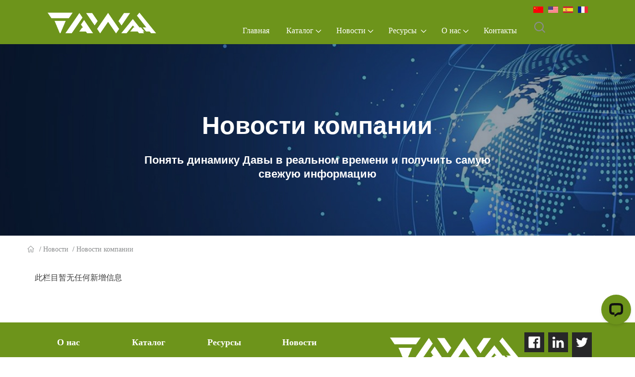

--- FILE ---
content_type: text/html
request_url: http://ru.tawaa.com/news/qyzx/
body_size: 3760
content:
<!DOCTYPE html>
<html lang="ru">
<head>
<meta charset="utf-8">
<meta http-equiv="Content-Type" content="text/html">
<title>Новости компании</title>
<meta name="keywords" content="Новости компании " />
<meta name="description" content="Новости компании" />
<meta http-equiv="X-UA-Compatible" content="IE=edge">
<meta name="viewport" content="width=device-width, initial-scale=1, user-scalable=no">
<meta name="robots" content="index,follow">

<link rel="stylesheet" type="text/css" media="all" href="/default/css/style.css"> 
<link rel="stylesheet" href="/default/css/theme-css.css">	
<link rel="stylesheet" type="text/css" href="/default/css/icon_style.css" />

</head>

<body>
<div class="yCmsContentSlot container">
</div>

<header class=" text-white bg-header">
    <div class="container container1">
        <div class="row">
            <div class="col-12 col-lg-3 col-lg-offset-9 offset-lg-9 text-right">
              </div>
        </div>
		<div class="row">
			<div class="col-md-2">
				<a href="http://ru.tawaa.com" target="_self" title="TAWAA TOOL" class="logo" style="background-image: url(/default/images/tawaa-logo.png); background-size: cover">TAWAA TOOL</a>
</div>
 <div class="language">
			<ul>
			<li><a href="http://fr.tawaa.com" target="_blank"><img src="/default/images/France.jpg" alt="France"></a></li>
			<li><a href="http://sp.tawaa.com" target="_blank"><img src="/default/images/Spaish.jpg" alt="Spaish"></a></li>
			<li><a href="https://www.tawaa.com"  target="_blank"><img src="/default/images/America.jpg" alt="English"></a></li>
			<li><a href="https://www.tawaatool.com" target="_blank"><img src="/default/images/China.jpg" alt="China"></a></li>
			</ul>
              </div>
<div class="col-md-10 text-right">
    <nav>
        <a href="#" class="mobile-menu-show"> </a>

        <ul class="text-right" role="navigation">
			<li> <div class="yCmsComponent"> <a href="http://ru.tawaa.com" title="Главная">Главная</a></div></li>

            <li class="has-subnav">
          <div class="yCmsComponent">
			<a href="/products/" title="Каталог">Каталог</a></div>
			<div class="subnav">
                <div class="subnav-items-container">
                            <ul class="columns-3">
                                    <li><div class=""><a href="/products/opticalfiber" title="Инструменты для работы с оптическим кабелем">Инструменты для работы с оптическим кабелем</a></div></li>
									<li> <div class=""> <a href="/products/networktools" title="Инструменты для работы с LAN-кабелем">Инструменты для работы с LAN-кабелем</a> </div> </li>
                                    <li><div class=""><a href="/products/handtools" title="Ручные инструменты">Ручные инструменты</a></div></li>
                                   
                                    </ul>
                        </div>
            </div>
          </li>
    <li class="has-subnav">
          <div class="yCmsComponent">
			<a href="/news/" title="Новости">Новости</a></div>
			<div class="subnav">
                   <div class="subnav-items-container">
                            <ul class="columns-3">
									<li>
                                        <div class=" ">
                                              <a href="/news/qyzx" title="Новости компании">Новости компании</a>
                                                </div>
                                          </li>
                                    <li>
                                        <div class=" ">
                                              <a href="/news/cpzx" title="Новости продуктов ">Новости продуктов </a>
                                                </div>
                                          </li>
									 <li>
                                        <div class=" ">
                                              <a href="/news/newpro/" title="Новые продукты">Новые продукты</a>
                                                </div>
                                          </li>
									<li>
                                        <div class=" ">
                                              <a href="/exhibition/" title="Выставки ">Выставки </a>
                                                </div>
                                          </li>
                                    </ul>
                        </div>
            </div>
          </li>
    <li class="has-subnav">
          <div class="yCmsComponent">
			<a href="/resources/" title="Ресурсы ">Ресурсы </a></div>
			<div class="subnav">
                <div class="subnav-items-container">
                            <ul class="columns-3">
									<li>
                                        <div class=" ">
                                              <a href="/uploads/TAWAA_Catalogue.pdf"  target="_blank" title="Каталог продуктов">Каталог продуктов</a>
                                                </div>
                                          </li>
									<li>
                                        <div class=" ">
                                              <a href="/resources/pdf" title=" Технические листы"> Технические листы</a>
                                                </div>
                                          </li>
                                    <li>
                                        <div class="  ">
                                              <a href="/resources/videos" title="Видеообзор продукта">Видеообзор продукта</a>
                                                </div>
                                          </li> 
                                    </ul>
                        </div>
            </div>
          </li>
    <li class="has-subnav">
          <div class="yCmsComponent">
			<a href="/about/" title="About">О нас</a></div>
			<div class="subnav">
                 <div class=" subnav-items-container">
                            <ul class="columns-3">
									<li>
                                        <div class=" ">
                                              <a href="/about/us" title="Краткая информация о компании ">Краткая информация о компании </a>
                                                </div>
                                          </li>
									<li>
                                        <div class=" ">
                                              <a href="/about/culture" title="Корпоративная культура">Корпоративная культура</a>
                                                </div>
                                          </li>
                                    <li>
                                        <div class=" ">
                                              <a href="/about/join" title="Присоединяйтесь к нам">Присоединяйтесь к нам</a>
                                                </div>
                                          </li>
									<li>
                                        <div class=" ">
                                              <a href="/about/server" title="Послепродажное обслуживание">Послепродажное обслуживание</a>
                                                </div>
                                          </li>
                                    </ul>
                        </div>
            </div>
          </li>
    <li>  <div class="yCmsComponent"> <a href="/contact" title="Контакты ">Контакты </a></div></li>
    <!-- <li>  <div class="yCmsComponent"> <a href=" " title="способ покупки">способ покупки</a></div></li> -->

    <li>
     <div class="search" id="headerSearchFormContainer">
		<a href="#search" class="show-search icon-search"></a>

	<form class="" action='/e/sch/index.php' method="get"  autocomplete="off">
	  <input type="hidden" name="tbname" value="photo,news,download,movie">
      <input type="hidden" name="tempid" value="2,3,4,6,7,8,11,12,13,14,20">
      <input type="hidden" name="andor" value="and">
      <input type="hidden" name="classid" value="">
	  <input class="icon-search" type="text" id="keyboard" maxlength="100" name="keyboard"  placeholder="Пожалуйста, введите ключевые слова для поиска" autocomplete="off">
	  <input type="hidden" name="show" value="title">
	  <input type="hidden" name="hh" value="LK">
		<a href="" class="hide-search icon-close"></a>
	</form>
</div>

</li>
            </ul>
    </nav>
</div></div>
	</div>
</header>

<div class="yCmsContentSlot container-fluid">
</div>
<div class="spacer"></div>
<div>
				<div class="hero hero-shallow" style="background-image: url(/default/images/news_banner.jpg)">
    <div class="container-fluid">
        <div class="row">
			<div class="col-xs-10 col-xs-offset-1 col-sm-8 col-sm-offset-2">
                <div class="text-center vertical-center text-white">
                    <h1>Новости компании</h1>
                    <h3>Понять динамику Давы в реальном времени и получить самую свежую информацию</h3>
                </div>
            </div>
        </div>
    </div>
</div><div class="container-fluid breadcrumbs-container">
    <div class="row">
        <div class="col">
            <div class="breadcrumbs container "> 
               <a href="/" class='breadcrumb-home'>Главная</a>&nbsp;&nbsp;<a href="/news/">Новости</a>&nbsp;&nbsp;<a href="/news/qyzx/">Новости компании</a>
                        </div>
        </div>
    </div>
</div>


<div class="page-content">
  <!-- <h2 class="page-title">Новости</h2> -->
  <div class="container news">
    <div class="form-group" style="display:none;">
              <select class="form-control" id="selectYear">
        <option value="/news">Новости</option>
		<option value="/news/qyzx" >Корпоративная информация</option>
		<option value="/news/cpzx" >информация о продукте</option>
              </select>
      <script>
        (function(){
          var element = $('#selectYear');
          var news_url = "/news";

          element.on('change', function(){
            location.href = location.protocol + '//' + location.hostname +  news_url + '/' + element.val();
          });
        })();
      </script>
          </div>
    <div class="row article-list">
                     

此栏目暂无任何新增信息
 
 
          </div>

  </div>
</div>
 <div class="container">
        <div class="category-pagination">
    
        </div>
</div>


			<footer class="text-white bg-footer">
    <div class="container container1"> 
        <div class="row">
            <div class="col-md-7">
                <div class="sitemap-block" role="navigation">
                    <div class="row">
                        <div class="col-xs-6 col-md-3">
								<a href="/about/" class="foottitle" title="О нас">О нас</a>
								<a href="/about/us" title="Краткая информация о компании ">Краткая информация о компании </a>
								<a href="/about/culture/" title="Корпоративная культура">Корпоративная культура</a>
								<a href="/about/join/" title="Присоединяйтесь к нам">Присоединяйтесь к нам</a>
                                <a href="/contact/" title="Контакты">Контакты</a>
                         </div>
                        <div class="col-xs-6 col-md-3">
                                <a href="/products/" class="foottitle" title="Каталог">Каталог</a>
                                <a href="/products/opticalfiber/" title="Инструменты для работы с оптическим кабелем">Инструменты для работы с оптическим кабелем</a>
                                <a href="/products/networktools/" title="Инструменты для работы с LAN-кабелем">Инструменты для работы с LAN-кабелем</a>
                                <a href="/products/handtools/" title="Ручные инструменты">Ручные инструменты</a>
                                              
                         </div>
                        <div class="col-xs-6 col-md-3">
                            <a href="/resources" class="foottitle" title="Ресурсы ">Ресурсы </a>
                            <a href="/uploads/TAWAA_Catalogue.pdf" target="_blank" title=" Каталог продуктов"> Каталог продуктов</a>
                            <a href="/resources/pdf" title="Технические листы">Технические листы</a>
                            <a href="/resources/videos" title="Видеообзор продукта">Видеообзор продукта</a>
                        </div>
						<div class="col-xs-6 col-md-3">
                                <a href="/news/" class="foottitle" title=" Новости"> Новости</a>
                                <a href="/news/qyzx/" title="Новости компании">Новости компании</a>
                                <a href="/news/cpzx/" target='_blank' title="Новости продуктов">Новости продуктов</a>
                                <a href="/news/newpro/" target='_blank' title="Новые продукты ">Новые продукты </a>
                                <a href="/exhibition/" target='_blank' title="Выставки">Выставки</a>
                         </div>
                        </div>
                </div>
            </div>
          <div class="col-md-3 offset-lg-1">
		  <div class="subscribe-mini-form text-right container">
					<div class="row">
					 <a href="/" title="TAWAA TOOL"><img src="/default/images/tawaa-footer-logo.png" alt="TAWAA TOOL" style="width: 280px;"></a> 
					</div>
				</div>
		  </div> 
		   <div class="col-md-2  order-lg-2">
                <div class="social-icons text-right">
				<a href="" target="_blank" title="Facebook" class="icon icon-facebook">Facebook</a>
				<a href="" target="_blank" title="LinkedIn" class="icon icon-linkedin">LinkedIn</a>
				<a href="" target="_blank" title="Twitter" class="icon icon-twitter">Twitter</a> 
				<a href="" target="_blank" title="Youtube" class="icon icon-youtube">Youtube</a>
				
				</div>
            </div>
        </div>
        <div class="row">

            <div class="col-md-6 order-lg-1">
                  <span class="legal-line text-white "> Copyright © 2022 TAWAA TOOLS LIMITED </span>
            </div>
        </div>
    </div>
</footer>


<!-- Start of LiveChat (www.livechatinc.com) code -->
<script>
    window.__lc = window.__lc || {};
    window.__lc.license = 13050768;
    ;(function(n,t,c){function i(n){return e._h?e._h.apply(null,n):e._q.push(n)}var e={_q:[],_h:null,_v:"2.0",on:function(){i(["on",c.call(arguments)])},once:function(){i(["once",c.call(arguments)])},off:function(){i(["off",c.call(arguments)])},get:function(){if(!e._h)throw new Error("[LiveChatWidget] You can't use getters before load.");return i(["get",c.call(arguments)])},call:function(){i(["call",c.call(arguments)])},init:function(){var n=t.createElement("script");n.async=!0,n.type="text/javascript",n.src="https://cdn.livechatinc.com/tracking.js",t.head.appendChild(n)}};!n.__lc.asyncInit&&e.init(),n.LiveChatWidget=n.LiveChatWidget||e}(window,document,[].slice))
</script>
<noscript><a href="https://www.livechatinc.com/chat-with/13050768/" rel="nofollow">Chat with us</a>, powered by <a href="https://www.livechatinc.com/?welcome" rel="noopener nofollow" target="_blank">LiveChat</a></noscript>
<!-- End of LiveChat code -->


	<div id="ariaStatusMsg" class="skip" role="status" aria-relevant="text" aria-live="polite"></div>


<script type="text/javascript" src="/default/js/jquery-2.1.1.min.js"></script>
<script type="text/javascript" src="/default/js/bootstrap.min.js"></script>
<script type="text/javascript" src="/default/js/southwire.js"></script>

	</div></body>

</html>


--- FILE ---
content_type: text/css
request_url: http://ru.tawaa.com/default/css/style.css
body_size: 109383
content:
/*!
 * Bootstrap v3.3.7 (http://getbootstrap.com)
 * Copyright 2011-2016 Twitter, Inc.
 * Licensed under MIT (https://github.com/twbs/bootstrap/blob/master/LICENSE)
 */
/*! normalize.css v3.0.3 | MIT License | github.com/necolas/normalize.css */
html {
  font-family: sans-serif;
  -ms-text-size-adjust: 100%;
  -webkit-text-size-adjust: 100%;
}
body {
  margin: 0;
}
article,
aside,
details,
figcaption,
figure,
footer,
header,
hgroup,
main,
menu,
nav,
section,
summary {
  display: block;
}
audio,
canvas,
progress,
video {
  display: inline-block;
  vertical-align: baseline;
}
audio:not([controls]) {
  display: none;
  height: 0;
}
[hidden],
template {
  display: none;
}
a {
  background-color: transparent;
}
a:active,
a:hover {
  outline: 0;
}
abbr[title] {
  border-bottom: 1px dotted;
}
b,
strong {
  font-weight: bold;
}
dfn {
  font-style: italic;
}
h1 {
  font-size: 2em;
  margin: 0.67em 0;
}
mark {
  background: #ff0;
  color: #000;
}
small {
  font-size: 80%;
}
sub,
sup {
  font-size: 75%;
  line-height: 0;
  position: relative;
  vertical-align: baseline;
}
sup {
  top: -0.5em;
}
sub {
  bottom: -0.25em;
}
img {
  border: 0;
}
svg:not(:root) {
  overflow: hidden;
}
figure {
  margin: 1em 40px;
}
hr {
  box-sizing: content-box;
  height: 0;
}
pre {
  overflow: auto;
}
code,
kbd,
pre,
samp {
  font-family: monospace, monospace;
  font-size: 1em;
}
button,
input,
optgroup,
select,
textarea {
  color: inherit;
  font: inherit;
  margin: 0;
}
button {
  overflow: visible;
}
button,
select {
  text-transform: none;
}
button,
html input[type="button"],
input[type="reset"],
input[type="submit"] {
  -webkit-appearance: button;
  cursor: pointer;
}
button[disabled],
html input[disabled] {
  cursor: default;
}
button::-moz-focus-inner,
input::-moz-focus-inner {
  border: 0;
  padding: 0;
}
input {
  line-height: normal;
}
input[type="checkbox"],
input[type="radio"] {
  box-sizing: border-box;
  padding: 0;
}
input[type="number"]::-webkit-inner-spin-button,
input[type="number"]::-webkit-outer-spin-button {
  height: auto;
}
input[type="search"] {
  -webkit-appearance: textfield;
  box-sizing: content-box;
}
input[type="search"]::-webkit-search-cancel-button,
input[type="search"]::-webkit-search-decoration {
  -webkit-appearance: none;
}
fieldset {
  border: 1px solid #c0c0c0;
  margin: 0 2px;
  padding: 0.35em 0.625em 0.75em;
}
legend {
  border: 0;
  padding: 0;
}
textarea {
  overflow: auto;
}
optgroup {
  font-weight: bold;
}
table {
  border-collapse: collapse;
  border-spacing: 0;
}
td,
th {
  padding: 0;
}
/*! Source: https://github.com/h5bp/html5-boilerplate/blob/master/src/css/main.css */
@media print {
  *,
  *:before,
  *:after {
    background: transparent !important;
    color: #000 !important;
    box-shadow: none !important;
    text-shadow: none !important;
  }
  a,
  a:visited {
    text-decoration: underline;
  }
  a[href]:after {
    content: " (" attr(href) ")";
  }
  abbr[title]:after {
    content: " (" attr(title) ")";
  }
  a[href^="#"]:after,
  a[href^="javascript:"]:after {
    content: "";
  }
  pre,
  blockquote {
    border: 1px solid #999;
    page-break-inside: avoid;
  }
  thead {
    display: table-header-group;
  }
  tr,
  img {
    page-break-inside: avoid;
  }
  img {
    max-width: 100% !important;
  }
  p,
  h2,
  h3 {
    orphans: 3;
    widows: 3;
  }
  h2,
  h3 {
    page-break-after: avoid;
  }
  .navbar {
    display: none;
  }
  .btn > .caret,
  .dropup > .btn > .caret {
    border-top-color: #000 !important;
  }
  .label {
    border: 1px solid #000;
  }
  .table {
    border-collapse: collapse !important;
  }
  .table td,
  .table th {
    background-color: #fff !important;
  }
  .table-bordered th,
  .table-bordered td {
    border: 1px solid #ddd !important;
  }
}
@font-face {
  font-family: 'Glyphicons Halflings';
  src: url('../font/glyphicons-halflings-regular.eot');
  src: url('../font/glyphicons-halflings-regular.eot#iefix') format('embedded-opentype'), url('../font/glyphicons-halflings-regular1.woff2') format('woff2'), url('../font/glyphicons-halflings-regular2.woff') format('woff'), url('../font/glyphicons-halflings-regular3.ttf') format('truetype'), url('../font/glyphicons-halflings-regular4.svg#glyphicons_halflingsregular') format('svg');
}
.glyphicon {
  position: relative;
  top: 1px;
  display: inline-block;
  font-family: 'Glyphicons Halflings';
  font-style: normal;
  font-weight: normal;
  line-height: 1;
  -webkit-font-smoothing: antialiased;
  -moz-osx-font-smoothing: grayscale;
}
.glyphicon-asterisk:before {
  content: "\002a";
}
.glyphicon-plus:before {
  content: "\002b";
}
.glyphicon-euro:before,
.glyphicon-eur:before {
  content: "\20ac";
}
.glyphicon-minus:before {
  content: "\2212";
}
.glyphicon-cloud:before {
  content: "\2601";
}
.glyphicon-envelope:before {
  content: "\2709";
}
.glyphicon-pencil:before {
  content: "\270f";
}
.glyphicon-glass:before {
  content: "\e001";
}
.glyphicon-music:before {
  content: "\e002";
}
.glyphicon-search:before {
  content: "\e003";
}
.glyphicon-heart:before {
  content: "\e005";
}
.glyphicon-star:before {
  content: "\e006";
}
.glyphicon-star-empty:before {
  content: "\e007";
}
.glyphicon-user:before {
  content: "\e008";
}
.glyphicon-film:before {
  content: "\e009";
}
.glyphicon-th-large:before {
  content: "\e010";
}
.glyphicon-th:before {
  content: "\e011";
}
.glyphicon-th-list:before {
  content: "\e012";
}
.glyphicon-ok:before {
  content: "\e013";
}
.glyphicon-remove:before {
  content: "\e014";
}
.glyphicon-zoom-in:before {
  content: "\e015";
}
.glyphicon-zoom-out:before {
  content: "\e016";
}
.glyphicon-off:before {
  content: "\e017";
}
.glyphicon-signal:before {
  content: "\e018";
}
.glyphicon-cog:before {
  content: "\e019";
}
.glyphicon-trash:before {
  content: "\e020";
}
.glyphicon-home:before {
  content: "\e021";
}
.glyphicon-file:before {
  content: "\e022";
}
.glyphicon-time:before {
  content: "\e023";
}
.glyphicon-road:before {
  content: "\e024";
}
.glyphicon-download-alt:before {
  content: "\e025";
}
.glyphicon-download:before {
  content: "\e026";
}
.glyphicon-upload:before {
  content: "\e027";
}
.glyphicon-inbox:before {
  content: "\e028";
}
.glyphicon-play-circle:before {
  content: "\e029";
}
.glyphicon-repeat:before {
  content: "\e030";
}
.glyphicon-refresh:before {
  content: "\e031";
}
.glyphicon-list-alt:before {
  content: "\e032";
}
.glyphicon-lock:before {
  content: "\e033";
}
.glyphicon-flag:before {
  content: "\e034";
}
.glyphicon-headphones:before {
  content: "\e035";
}
.glyphicon-volume-off:before {
  content: "\e036";
}
.glyphicon-volume-down:before {
  content: "\e037";
}
.glyphicon-volume-up:before {
  content: "\e038";
}
.glyphicon-qrcode:before {
  content: "\e039";
}
.glyphicon-barcode:before {
  content: "\e040";
}
.glyphicon-tag:before {
  content: "\e041";
}
.glyphicon-tags:before {
  content: "\e042";
}
.glyphicon-book:before {
  content: "\e043";
}
.glyphicon-bookmark:before {
  content: "\e044";
}
.glyphicon-print:before {
  content: "\e045";
}
.glyphicon-camera:before {
  content: "\e046";
}
.glyphicon-font:before {
  content: "\e047";
}
.glyphicon-bold:before {
  content: "\e048";
}
.glyphicon-italic:before {
  content: "\e049";
}
.glyphicon-text-height:before {
  content: "\e050";
}
.glyphicon-text-width:before {
  content: "\e051";
}
.glyphicon-align-left:before {
  content: "\e052";
}
.glyphicon-align-center:before {
  content: "\e053";
}
.glyphicon-align-right:before {
  content: "\e054";
}
.glyphicon-align-justify:before {
  content: "\e055";
}
.glyphicon-list:before {
  content: "\e056";
}
.glyphicon-indent-left:before {
  content: "\e057";
}
.glyphicon-indent-right:before {
  content: "\e058";
}
.glyphicon-facetime-video:before {
  content: "\e059";
}
.glyphicon-picture:before {
  content: "\e060";
}
.glyphicon-map-marker:before {
  content: "\e062";
}
.glyphicon-adjust:before {
  content: "\e063";
}
.glyphicon-tint:before {
  content: "\e064";
}
.glyphicon-edit:before {
  content: "\e065";
}
.glyphicon-share:before {
  content: "\e066";
}
.glyphicon-check:before {
  content: "\e067";
}
.glyphicon-move:before {
  content: "\e068";
}
.glyphicon-step-backward:before {
  content: "\e069";
}
.glyphicon-fast-backward:before {
  content: "\e070";
}
.glyphicon-backward:before {
  content: "\e071";
}
.glyphicon-play:before {
  content: "\e072";
}
.glyphicon-pause:before {
  content: "\e073";
}
.glyphicon-stop:before {
  content: "\e074";
}
.glyphicon-forward:before {
  content: "\e075";
}
.glyphicon-fast-forward:before {
  content: "\e076";
}
.glyphicon-step-forward:before {
  content: "\e077";
}
.glyphicon-eject:before {
  content: "\e078";
}
.glyphicon-chevron-left:before {
  content: "\e079";
}
.glyphicon-chevron-right:before {
  content: "\e080";
}
.glyphicon-plus-sign:before {
  content: "\e081";
}
.glyphicon-minus-sign:before {
  content: "\e082";
}
.glyphicon-remove-sign:before {
  content: "\e083";
}
.glyphicon-ok-sign:before {
  content: "\e084";
}
.glyphicon-question-sign:before {
  content: "\e085";
}
.glyphicon-info-sign:before {
  content: "\e086";
}
.glyphicon-screenshot:before {
  content: "\e087";
}
.glyphicon-remove-circle:before {
  content: "\e088";
}
.glyphicon-ok-circle:before {
  content: "\e089";
}
.glyphicon-ban-circle:before {
  content: "\e090";
}
.glyphicon-arrow-left:before {
  content: "\e091";
}
.glyphicon-arrow-right:before {
  content: "\e092";
}
.glyphicon-arrow-up:before {
  content: "\e093";
}
.glyphicon-arrow-down:before {
  content: "\e094";
}
.glyphicon-share-alt:before {
  content: "\e095";
}
.glyphicon-resize-full:before {
  content: "\e096";
}
.glyphicon-resize-small:before {
  content: "\e097";
}
.glyphicon-exclamation-sign:before {
  content: "\e101";
}
.glyphicon-gift:before {
  content: "\e102";
}
.glyphicon-leaf:before {
  content: "\e103";
}
.glyphicon-fire:before {
  content: "\e104";
}
.glyphicon-eye-open:before {
  content: "\e105";
}
.glyphicon-eye-close:before {
  content: "\e106";
}
.glyphicon-warning-sign:before {
  content: "\e107";
}
.glyphicon-plane:before {
  content: "\e108";
}
.glyphicon-calendar:before {
  content: "\e109";
}
.glyphicon-random:before {
  content: "\e110";
}
.glyphicon-comment:before {
  content: "\e111";
}
.glyphicon-magnet:before {
  content: "\e112";
}
.glyphicon-chevron-up:before {
  content: "\e113";
}
.glyphicon-chevron-down:before {
  content: "\e114";
}
.glyphicon-retweet:before {
  content: "\e115";
}
.glyphicon-shopping-cart:before {
  content: "\e116";
}
.glyphicon-folder-close:before {
  content: "\e117";
}
.glyphicon-folder-open:before {
  content: "\e118";
}
.glyphicon-resize-vertical:before {
  content: "\e119";
}
.glyphicon-resize-horizontal:before {
  content: "\e120";
}
.glyphicon-hdd:before {
  content: "\e121";
}
.glyphicon-bullhorn:before {
  content: "\e122";
}
.glyphicon-bell:before {
  content: "\e123";
}
.glyphicon-certificate:before {
  content: "\e124";
}
.glyphicon-thumbs-up:before {
  content: "\e125";
}
.glyphicon-thumbs-down:before {
  content: "\e126";
}
.glyphicon-hand-right:before {
  content: "\e127";
}
.glyphicon-hand-left:before {
  content: "\e128";
}
.glyphicon-hand-up:before {
  content: "\e129";
}
.glyphicon-hand-down:before {
  content: "\e130";
}
.glyphicon-circle-arrow-right:before {
  content: "\e131";
}
.glyphicon-circle-arrow-left:before {
  content: "\e132";
}
.glyphicon-circle-arrow-up:before {
  content: "\e133";
}
.glyphicon-circle-arrow-down:before {
  content: "\e134";
}
.glyphicon-globe:before {
  content: "\e135";
}
.glyphicon-wrench:before {
  content: "\e136";
}
.glyphicon-tasks:before {
  content: "\e137";
}
.glyphicon-filter:before {
  content: "\e138";
}
.glyphicon-briefcase:before {
  content: "\e139";
}
.glyphicon-fullscreen:before {
  content: "\e140";
}
.glyphicon-dashboard:before {
  content: "\e141";
}
.glyphicon-paperclip:before {
  content: "\e142";
}
.glyphicon-heart-empty:before {
  content: "\e143";
}
.glyphicon-link:before {
  content: "\e144";
}
.glyphicon-phone:before {
  content: "\e145";
}
.glyphicon-pushpin:before {
  content: "\e146";
}
.glyphicon-usd:before {
  content: "\e148";
}
.glyphicon-gbp:before {
  content: "\e149";
}
.glyphicon-sort:before {
  content: "\e150";
}
.glyphicon-sort-by-alphabet:before {
  content: "\e151";
}
.glyphicon-sort-by-alphabet-alt:before {
  content: "\e152";
}
.glyphicon-sort-by-order:before {
  content: "\e153";
}
.glyphicon-sort-by-order-alt:before {
  content: "\e154";
}
.glyphicon-sort-by-attributes:before {
  content: "\e155";
}
.glyphicon-sort-by-attributes-alt:before {
  content: "\e156";
}
.glyphicon-unchecked:before {
  content: "\e157";
}
.glyphicon-expand:before {
  content: "\e158";
}
.glyphicon-collapse-down:before {
  content: "\e159";
}
.glyphicon-collapse-up:before {
  content: "\e160";
}
.glyphicon-log-in:before {
  content: "\e161";
}
.glyphicon-flash:before {
  content: "\e162";
}
.glyphicon-log-out:before {
  content: "\e163";
}
.glyphicon-new-window:before {
  content: "\e164";
}
.glyphicon-record:before {
  content: "\e165";
}
.glyphicon-save:before {
  content: "\e166";
}
.glyphicon-open:before {
  content: "\e167";
}
.glyphicon-saved:before {
  content: "\e168";
}
.glyphicon-import:before {
  content: "\e169";
}
.glyphicon-export:before {
  content: "\e170";
}
.glyphicon-send:before {
  content: "\e171";
}
.glyphicon-floppy-disk:before {
  content: "\e172";
}
.glyphicon-floppy-saved:before {
  content: "\e173";
}
.glyphicon-floppy-remove:before {
  content: "\e174";
}
.glyphicon-floppy-save:before {
  content: "\e175";
}
.glyphicon-floppy-open:before {
  content: "\e176";
}
.glyphicon-credit-card:before {
  content: "\e177";
}
.glyphicon-transfer:before {
  content: "\e178";
}
.glyphicon-cutlery:before {
  content: "\e179";
}
.glyphicon-header:before {
  content: "\e180";
}
.glyphicon-compressed:before {
  content: "\e181";
}
.glyphicon-earphone:before {
  content: "\e182";
}
.glyphicon-phone-alt:before {
  content: "\e183";
}
.glyphicon-tower:before {
  content: "\e184";
}
.glyphicon-stats:before {
  content: "\e185";
}
.glyphicon-sd-video:before {
  content: "\e186";
}
.glyphicon-hd-video:before {
  content: "\e187";
}
.glyphicon-subtitles:before {
  content: "\e188";
}
.glyphicon-sound-stereo:before {
  content: "\e189";
}
.glyphicon-sound-dolby:before {
  content: "\e190";
}
.glyphicon-sound-5-1:before {
  content: "\e191";
}
.glyphicon-sound-6-1:before {
  content: "\e192";
}
.glyphicon-sound-7-1:before {
  content: "\e193";
}
.glyphicon-copyright-mark:before {
  content: "\e194";
}
.glyphicon-registration-mark:before {
  content: "\e195";
}
.glyphicon-cloud-download:before {
  content: "\e197";
}
.glyphicon-cloud-upload:before {
  content: "\e198";
}
.glyphicon-tree-conifer:before {
  content: "\e199";
}
.glyphicon-tree-deciduous:before {
  content: "\e200";
}
.glyphicon-cd:before {
  content: "\e201";
}
.glyphicon-save-file:before {
  content: "\e202";
}
.glyphicon-open-file:before {
  content: "\e203";
}
.glyphicon-level-up:before {
  content: "\e204";
}
.glyphicon-copy:before {
  content: "\e205";
}
.glyphicon-paste:before {
  content: "\e206";
}
.glyphicon-alert:before {
  content: "\e209";
}
.glyphicon-equalizer:before {
  content: "\e210";
}
.glyphicon-king:before {
  content: "\e211";
}
.glyphicon-queen:before {
  content: "\e212";
}
.glyphicon-pawn:before {
  content: "\e213";
}
.glyphicon-bishop:before {
  content: "\e214";
}
.glyphicon-knight:before {
  content: "\e215";
}
.glyphicon-baby-formula:before {
  content: "\e216";
}
.glyphicon-tent:before {
  content: "\26fa";
}
.glyphicon-blackboard:before {
  content: "\e218";
}
.glyphicon-bed:before {
  content: "\e219";
}
.glyphicon-apple:before {
  content: "\f8ff";
}
.glyphicon-erase:before {
  content: "\e221";
}
.glyphicon-hourglass:before {
  content: "\231b";
}
.glyphicon-lamp:before {
  content: "\e223";
}
.glyphicon-duplicate:before {
  content: "\e224";
}
.glyphicon-piggy-bank:before {
  content: "\e225";
}
.glyphicon-scissors:before {
  content: "\e226";
}
.glyphicon-bitcoin:before {
  content: "\e227";
}
.glyphicon-btc:before {
  content: "\e227";
}
.glyphicon-xbt:before {
  content: "\e227";
}
.glyphicon-yen:before {
  content: "\00a5";
}
.glyphicon-jpy:before {
  content: "\00a5";
}
.glyphicon-ruble:before {
  content: "\20bd";
}
.glyphicon-rub:before {
  content: "\20bd";
}
.glyphicon-scale:before {
  content: "\e230";
}
.glyphicon-ice-lolly:before {
  content: "\e231";
}
.glyphicon-ice-lolly-tasted:before {
  content: "\e232";
}
.glyphicon-education:before {
  content: "\e233";
}
.glyphicon-option-horizontal:before {
  content: "\e234";
}
.glyphicon-option-vertical:before {
  content: "\e235";
}
.glyphicon-menu-hamburger:before {
  content: "\e236";
}
.glyphicon-modal-window:before {
  content: "\e237";
}
.glyphicon-oil:before {
  content: "\e238";
}
.glyphicon-grain:before {
  content: "\e239";
}
.glyphicon-sunglasses:before {
  content: "\e240";
}
.glyphicon-text-size:before {
  content: "\e241";
}
.glyphicon-text-color:before {
  content: "\e242";
}
.glyphicon-text-background:before {
  content: "\e243";
}
.glyphicon-object-align-top:before {
  content: "\e244";
}
.glyphicon-object-align-bottom:before {
  content: "\e245";
}
.glyphicon-object-align-horizontal:before {
  content: "\e246";
}
.glyphicon-object-align-left:before {
  content: "\e247";
}
.glyphicon-object-align-vertical:before {
  content: "\e248";
}
.glyphicon-object-align-right:before {
  content: "\e249";
}
.glyphicon-triangle-right:before {
  content: "\e250";
}
.glyphicon-triangle-left:before {
  content: "\e251";
}
.glyphicon-triangle-bottom:before {
  content: "\e252";
}
.glyphicon-triangle-top:before {
  content: "\e253";
}
.glyphicon-console:before {
  content: "\e254";
}
.glyphicon-superscript:before {
  content: "\e255";
}
.glyphicon-subscript:before {
  content: "\e256";
}
.glyphicon-menu-left:before {
  content: "\e257";
}
.glyphicon-menu-right:before {
  content: "\e258";
}
.glyphicon-menu-down:before {
  content: "\e259";
}
.glyphicon-menu-up:before {
  content: "\e260";
}
* {
  -webkit-box-sizing: border-box;
  -moz-box-sizing: border-box;
  box-sizing: border-box;
}
*:before,
*:after {
  -webkit-box-sizing: border-box;
  -moz-box-sizing: border-box;
  box-sizing: border-box;
}
html {
  /* font-size: 10px; */
  -webkit-tap-highlight-color: rgba(0, 0, 0, 0);
}
body {
  font-family: "Open Sans", Helvetica, Arial, sans-serif;
  font-size: 14px;
  line-height: 1.42857143;
  color: #3c3c3c;
  background-color: #ffffff;
}
input,
button,
select,
textarea {
  font-family: inherit;
  font-size: inherit;
  line-height: inherit;
}
a {
  color: #0068b3;
  text-decoration: none;
}
a:hover,
a:focus {
  color: #003c66;
  text-decoration: underline;
}
a:focus {
  outline: 5px auto -webkit-focus-ring-color;
  outline-offset: -2px;
}
figure {
  margin: 0;
}
img {
  vertical-align: middle;
}
.img-responsive,
.thumbnail > img,
.thumbnail a > img,
.carousel-inner > .item > img,
.carousel-inner > .item > a > img {
  display: block;
  max-width: 100%;
  height: auto;
}
.img-rounded {
  border-radius: 0;
}
.img-thumbnail {
  padding: 4px;
  line-height: 1.42857143;
  background-color: #ffffff;
  border: 1px solid #dddddd;
  border-radius: 0;
  -webkit-transition: all 0.2s ease-in-out;
  -o-transition: all 0.2s ease-in-out;
  transition: all 0.2s ease-in-out;
  display: inline-block;
  max-width: 100%;
  height: auto;
}
.img-circle {
  border-radius: 50%;
}
hr {
  margin-top: 20px;
  margin-bottom: 20px;
  border: 0;
  border-top: 1px solid #eeeeee;
}
.sr-only {
  position: absolute;
  width: 1px;
  height: 1px;
  margin: -1px;
  padding: 0;
  overflow: hidden;
  clip: rect(0, 0, 0, 0);
  border: 0;
}
.sr-only-focusable:active,
.sr-only-focusable:focus {
  position: static;
  width: auto;
  height: auto;
  margin: 0;
  overflow: visible;
  clip: auto;
}
[role="button"] {
  cursor: pointer;
}
h1,
h2,
h3,
h4,
h5,
h6,
.h1,
.h2,
.h3,
.h4,
.h5,
.h6 {
  font-family: inherit;
  font-weight: 500;
  line-height: 1.1;
  color: inherit;
}
h1 small,
h2 small,
h3 small,
h4 small,
h5 small,
h6 small,
.h1 small,
.h2 small,
.h3 small,
.h4 small,
.h5 small,
.h6 small,
h1 .small,
h2 .small,
h3 .small,
h4 .small,
h5 .small,
h6 .small,
.h1 .small,
.h2 .small,
.h3 .small,
.h4 .small,
.h5 .small,
.h6 .small {
  font-weight: normal;
  line-height: 1;
  color: #777777;
}
h1,
.h1,
h2,
.h2,
h3,
.h3 {
  margin-top: 20px;
  margin-bottom: 10px;
}
h1 small,
.h1 small,
h2 small,
.h2 small,
h3 small,
.h3 small,
h1 .small,
.h1 .small,
h2 .small,
.h2 .small,
h3 .small,
.h3 .small {
  font-size: 65%;
}
h4,
.h4,
h5,
.h5,
h6,
.h6 {
  margin-top: 10px;
  margin-bottom: 10px;
}
h4 small,
.h4 small,
h5 small,
.h5 small,
h6 small,
.h6 small,
h4 .small,
.h4 .small,
h5 .small,
.h5 .small,
h6 .small,
.h6 .small {
  font-size: 75%;
}
h1,
.h1 {
  font-size: 36px;
}
h2,
.h2 {
  font-size: 30px;
}
h3,
.h3 {
  font-size: 24px;
}
h4,
.h4 {
  font-size: 18px;
}
h5,
.h5 {
  font-size: 14px;
}
h6,
.h6 {
  font-size: 12px;
}
p {
  margin: 0 0 10px;
}
.lead {
  margin-bottom: 20px;
  font-size: 16px;
  font-weight: 300;
  line-height: 1.4;
}
@media (min-width: 768px) {
  .lead {
    font-size: 21px;
  }
}
small,
.small {
  font-size: 92%;
}
mark,
.mark {
  background-color: #fcf8e3;
  padding: .2em;
}
.text-left {
  text-align: left;
}
.text-right {
  text-align: right;
}
.text-center {
  text-align: center;
}
.text-justify {
  text-align: justify;
}
.text-nowrap {
  white-space: nowrap;
}
.text-lowercase {
  text-transform: lowercase;
}
.text-uppercase {
  text-transform: uppercase;
}
.text-capitalize {
  text-transform: capitalize;
}
.text-muted {
  color: #777777;
}
.text-primary {
  color: #0068b3;
}
a.text-primary:hover,
a.text-primary:focus {
  color: #004a80;
}
.text-success {
  color: #3e5983;
}
a.text-success:hover,
a.text-success:focus {
  color: #2e4160;
}
.text-info {
  color: #31708f;
}
a.text-info:hover,
a.text-info:focus {
  color: #245269;
}
.text-warning {
  color: #8a6d3b;
}
a.text-warning:hover,
a.text-warning:focus {
  color: #66512c;
}
.text-danger {
  color: #3c3c3c;
}
a.text-danger:hover,
a.text-danger:focus {
  color: #232323;
}
.bg-primary {
  color: #fff;
  background-color: #0068b3;
}
a.bg-primary:hover,
a.bg-primary:focus {
  background-color: #004a80;
}
.bg-success {
  background-color: #dff0d8;
}
a.bg-success:hover,
a.bg-success:focus {
  background-color: #c1e2b3;
}
.bg-info {
  background-color: #d9edf7;
}
a.bg-info:hover,
a.bg-info:focus {
  background-color: #afd9ee;
}
.bg-warning {
  background-color: #fcf8e3;
}
a.bg-warning:hover,
a.bg-warning:focus {
  background-color: #f7ecb5;
}
.bg-danger {
  background-color: #f2dede;
}
a.bg-danger:hover,
a.bg-danger:focus {
  background-color: #e4b9b9;
}
.page-header {
  padding-bottom: 9px;
  margin: 40px 0 20px;
  border-bottom: 1px solid #eeeeee;
}
ul,
ol {
  margin-top: 0;
  margin-bottom: 10px;
}
ul ul,
ol ul,
ul ol,
ol ol {
  margin-bottom: 0;
}
.list-unstyled {
  padding-left: 0;
  list-style: none;
}
.list-inline {
  padding-left: 0;
  list-style: none;
  margin-left: -5px;
}
.list-inline > li {
  display: inline-block;
  padding-left: 5px;
  padding-right: 5px;
}
dl {
  margin-top: 0;
  margin-bottom: 20px;
}
dt,
dd {
  line-height: 1.42857143;
}
dt {
  font-weight: bold;
}
dd {
  margin-left: 0;
}
@media (min-width: 768px) {
  .dl-horizontal dt {
    float: left;
    width: 160px;
    clear: left;
    text-align: right;
    overflow: hidden;
    text-overflow: ellipsis;
    white-space: nowrap;
  }
  .dl-horizontal dd {
    margin-left: 180px;
  }
}
abbr[title],
abbr[data-original-title] {
  cursor: help;
  border-bottom: 1px dotted #777777;
}
.initialism {
  font-size: 90%;
  text-transform: uppercase;
}
blockquote {
  padding: 10px 20px;
  margin: 0 0 20px;
  font-size: 17.5px;
  border-left: 5px solid #eeeeee;
}
blockquote p:last-child,
blockquote ul:last-child,
blockquote ol:last-child {
  margin-bottom: 0;
}
blockquote footer,
blockquote small,
blockquote .small {
  display: block;
  font-size: 80%;
  line-height: 1.42857143;
  color: #777777;
}
blockquote footer:before,
blockquote small:before,
blockquote .small:before {
  content: '\2014 \00A0';
}
.blockquote-reverse,
blockquote.pull-right {
  padding-right: 15px;
  padding-left: 0;
  border-right: 5px solid #eeeeee;
  border-left: 0;
  text-align: right;
}
.blockquote-reverse footer:before,
blockquote.pull-right footer:before,
.blockquote-reverse small:before,
blockquote.pull-right small:before,
.blockquote-reverse .small:before,
blockquote.pull-right .small:before {
  content: '';
}
.blockquote-reverse footer:after,
blockquote.pull-right footer:after,
.blockquote-reverse small:after,
blockquote.pull-right small:after,
.blockquote-reverse .small:after,
blockquote.pull-right .small:after {
  content: '\00A0 \2014';
}
address {
  margin-bottom: 20px;
  font-style: normal;
  line-height: 1.42857143;
}
code,
kbd,
pre,
samp {
  font-family: Menlo, Monaco, Consolas, "Courier New", monospace;
}
code {
  padding: 2px 4px;
  font-size: 90%;
  color: #c7254e;
  background-color: #f9f2f4;
  border-radius: 0;
}
kbd {
  padding: 2px 4px;
  font-size: 90%;
  color: #ffffff;
  background-color: #333333;
  border-radius: 0;
  box-shadow: inset 0 -1px 0 rgba(0, 0, 0, 0.25);
}
kbd kbd {
  padding: 0;
  font-size: 100%;
  font-weight: bold;
  box-shadow: none;
}
pre {
  display: block;
  padding: 9.5px;
  margin: 0 0 10px;
  font-size: 13px;
  line-height: 1.42857143;
  word-break: break-all;
  word-wrap: break-word;
  color: #333333;
  background-color: #f5f5f5;
  border: 1px solid #cccccc;
  border-radius: 0;
}
pre code {
  padding: 0;
  font-size: inherit;
  color: inherit;
  white-space: pre-wrap;
  background-color: transparent;
  border-radius: 0;
}
.pre-scrollable {
  max-height: 340px;
  overflow-y: scroll;
}
.container {
  margin-right: auto;
  margin-left: auto;
  padding-left: 15px;
  padding-right: 15px;
}
@media (min-width: 320px) {
	/* 小导航start */
.tl-fdh-02 li {
            width: 50%;
            height: 45px;
            font-size: 14px;
            line-height: 45px;
            text-align: center;
            float: left;
            border: 1px solid #ddd;
            box-sizing:border-box;
            background: #f1f1f1;
            cursor: pointer;
            text-overflow: ellipsis;
            overflow: hidden;
            white-space: nowrap;
			list-style: none;
        }
 
/* 小导航end */
}
@media (min-width: 568px) {
	/* 小导航start */
.tl-fdh-02 li {
            width: 25%;
            height: 45px;
            font-size: 14px;
            line-height: 45px;
            text-align: center;
            float: left;
            border: 1px solid #ddd;
            box-sizing:border-box;
            background: #f1f1f1;
            cursor: pointer;
            text-overflow: ellipsis;
            overflow: hidden;
            white-space: nowrap;
			list-style: none;
        }
 
/* 小导航end */
}
@media (min-width: 768px) {
  .container {
    width: 100%;
  }
    /* 小导航start */
.tl-fdh-02 li {
            width: 25%;
            height: 45px;
            font-size: 16px;
            line-height: 45px;
            text-align: center;
            float: left;
            border-right: 1px solid #ddd;
            box-sizing:border-box;
            background: #f1f1f1;
            cursor: pointer;
            text-overflow: ellipsis;
            overflow: hidden;
            white-space: nowrap;
			list-style: none;
        }
/* 小导航end */
}
@media (min-width: 992px) {
  .container {
    width: 970px;
  }
  /* 小导航start */
 .tl-fdh-02 {
			width:992px;
            height: 55px;
            background: #fff;
            margin: auto;
            overflow: hidden;
        }
.tl-fdh-02 ul{
    padding-left: 0px;
  }         
.tl-fdh-02 li {
            width: 25%;
            height: 55px;
            font-size: 18px;
            line-height: 55px;
            text-align: center;
            float: left;
            border-right: 1px solid #ddd;
            box-sizing:border-box;
            background: #f1f1f1;
            cursor: pointer;
            text-overflow: ellipsis;
            overflow: hidden;
            white-space: nowrap;
			list-style: none;
        }
        
.tl-fdh-02 li a {
            color: #333;
        }
        
.tl-fdh-02 li.sidenavcur, 
.tl-fdh-02 li:hover {
            background: url(../images/p16-icon6.png) no-repeat bottom center #6d941b;
            border-color: #6d941b;
        }
        
.tl-fdh-02 li.sidenavcur a,
.tl-fdh-02 li:hover a {
            color: #fff;
        }
 /* 小导航end */ 
}
@media (min-width: 1200px) {
  .container {
    width: 1200px;
  }
  /* 小导航start */
.tl-fdh-02 {
			width: 1200px;
            height: 55px;
            background: #fff;
            margin: auto;
            overflow: hidden;
        }
.tl-fdh-02 ul{
    padding-left: 0px;
  }         
.tl-fdh-02 li {
            width: 25%;
            height: 55px;
            font-size: 18px;
            line-height: 55px;
            text-align: center;
            float: left;
            border-right: 1px solid #ddd;
            box-sizing:border-box;
            background: #f1f1f1;
            cursor: pointer;
            text-overflow: ellipsis;
            overflow: hidden;
            white-space: nowrap;
        }
        
.tl-fdh-02 li a {
            color: #333;
        }
        
.tl-fdh-02 li.sidenavcur, 
.tl-fdh-02 li:hover {
            background: url(../images/p16-icon6.png) no-repeat bottom center #6d941b;
            border-color: #6d941b;
        }
        
.tl-fdh-02 li.sidenavcur a,
.tl-fdh-02 li:hover a {
            color: #fff;
        }
 /* 小导航end */ 
}
@media (min-width: 1440px) {
  .container {
    width: 1400px;
  }
}
.container-fluid {
  margin-right: auto;
  margin-left: auto;
  padding-left: 15px;
  padding-right: 15px;
}
.row {
  padding-left: 15px;
  padding-right: 15px;
}
.col-xs-1, .col-sm-1, .col-md-1, .col-lg-1, .col-xs-2, .col-sm-2, .col-md-2, .col-lg-2, .col-xs-3, .col-sm-3, .col-md-3, .col-lg-3, .col-xs-4, .col-sm-4, .col-md-4, .col-lg-4, .col-xs-5, .col-sm-5, .col-md-5, .col-lg-5, .col-xs-6, .col-sm-6, .col-md-6, .col-lg-6, .col-xs-7, .col-sm-7, .col-md-7, .col-lg-7, .col-xs-8, .col-sm-8, .col-md-8, .col-lg-8, .col-xs-9, .col-sm-9, .col-md-9, .col-lg-9, .col-xs-10, .col-sm-10, .col-md-10, .col-lg-10, .col-xs-11, .col-sm-11, .col-md-11, .col-lg-11, .col-xs-12, .col-sm-12, .col-md-12, .col-lg-12 {
  position: relative;
  min-height: 1px;
  padding-left: 15px;
  padding-right: 15px;
}
.col-xs-1, .col-xs-2, .col-xs-3, .col-xs-4, .col-xs-5, .col-xs-6, .col-xs-7, .col-xs-8, .col-xs-9, .col-xs-10, .col-xs-11, .col-xs-12 {
  float: left;
}
.col-xs-12 {
  width: 100%;
}
.col-xs-11 {
  width: 91.66666667%;
}
.col-xs-10 {
  width: 83.33333333%;
}
.col-xs-9 {
  width: 75%;
}
.col-xs-8 {
  width: 66.66666667%;
}
.col-xs-7 {
  width: 58.33333333%;
}
.col-xs-6 {
  width: 50%;
  height:233px;
}
.col-xs-5 {
  width: 41.66666667%;
}
.col-xs-4 {
  width: 33.33333333%;
}
.col-xs-3 {
  width: 25%;
}
.col-xs-2 {
  width: 16.66666667%;
}
.col-xs-1 {
  width: 8.33333333%;
}
.col-xs-pull-12 {
  right: 100%;
}
.col-xs-pull-11 {
  right: 91.66666667%;
}
.col-xs-pull-10 {
  right: 83.33333333%;
}
.col-xs-pull-9 {
  right: 75%;
}
.col-xs-pull-8 {
  right: 66.66666667%;
}
.col-xs-pull-7 {
  right: 58.33333333%;
}
.col-xs-pull-6 {
  right: 50%;
}
.col-xs-pull-5 {
  right: 41.66666667%;
}
.col-xs-pull-4 {
  right: 33.33333333%;
}
.col-xs-pull-3 {
  right: 25%;
}
.col-xs-pull-2 {
  right: 16.66666667%;
}
.col-xs-pull-1 {
  right: 8.33333333%;
}
.col-xs-pull-0 {
  right: auto;
}
.col-xs-push-12 {
  left: 100%;
}
.col-xs-push-11 {
  left: 91.66666667%;
}
.col-xs-push-10 {
  left: 83.33333333%;
}
.col-xs-push-9 {
  left: 75%;
}
.col-xs-push-8 {
  left: 66.66666667%;
}
.col-xs-push-7 {
  left: 58.33333333%;
}
.col-xs-push-6 {
  left: 50%;
}
.col-xs-push-5 {
  left: 41.66666667%;
}
.col-xs-push-4 {
  left: 33.33333333%;
}
.col-xs-push-3 {
  left: 25%;
}
.col-xs-push-2 {
  left: 16.66666667%;
}
.col-xs-push-1 {
  left: 8.33333333%;
}
.col-xs-push-0 {
  left: auto;
}
.col-xs-offset-12 {
  margin-left: 100%;
}
.col-xs-offset-11 {
  margin-left: 91.66666667%;
}
.col-xs-offset-10 {
  margin-left: 83.33333333%;
}
.col-xs-offset-9 {
  margin-left: 75%;
}
.col-xs-offset-8 {
  margin-left: 66.66666667%;
}
.col-xs-offset-7 {
  margin-left: 58.33333333%;
}
.col-xs-offset-6 {
  margin-left: 50%;
}
.col-xs-offset-5 {
  margin-left: 41.66666667%;
}
.col-xs-offset-4 {
  margin-left: 33.33333333%;
}
.col-xs-offset-3 {
  margin-left: 25%;
}
.col-xs-offset-2 {
  margin-left: 16.66666667%;
}
.col-xs-offset-1 {
  margin-left: 8.33333333%;
}
.col-xs-offset-0 {
  margin-left: 0%;
}
@media (min-width: 768px) {
  .col-sm-1, .col-sm-2, .col-sm-3, .col-sm-4, .col-sm-5, .col-sm-6, .col-sm-7, .col-sm-8, .col-sm-9, .col-sm-10, .col-sm-11, .col-sm-12 {
    float: left;
  }
  .col-sm-12 {
    width: 100%;
  }
  .col-sm-11 {
    width: 91.66666667%;
  }
  .col-sm-10 {
    width: 83.33333333%;
  }
  .col-sm-9 {
    width: 75%;
  }
  .col-sm-8 {
    width: 66.66666667%;
  }
  .col-sm-7 {
    width: 58.33333333%;
  }
  .col-sm-6 {
    width: 50%;
  }
  .col-sm-5 {
    width: 41.66666667%;
  }
  .col-sm-4 {
    width: 33.33333333%;
  }
  .col-sm-3 {
    width: 25%;
  }
  .col-sm-2 {
    width: 16.66666667%;
  }
  .col-sm-1 {
    width: 8.33333333%;
  }
  .col-sm-pull-12 {
    right: 100%;
  }
  .col-sm-pull-11 {
    right: 91.66666667%;
  }
  .col-sm-pull-10 {
    right: 83.33333333%;
  }
  .col-sm-pull-9 {
    right: 75%;
  }
  .col-sm-pull-8 {
    right: 66.66666667%;
  }
  .col-sm-pull-7 {
    right: 58.33333333%;
  }
  .col-sm-pull-6 {
    right: 50%;
  }
  .col-sm-pull-5 {
    right: 41.66666667%;
  }
  .col-sm-pull-4 {
    right: 33.33333333%;
  }
  .col-sm-pull-3 {
    right: 25%;
  }
  .col-sm-pull-2 {
    right: 16.66666667%;
  }
  .col-sm-pull-1 {
    right: 8.33333333%;
  }
  .col-sm-pull-0 {
    right: auto;
  }
  .col-sm-push-12 {
    left: 100%;
  }
  .col-sm-push-11 {
    left: 91.66666667%;
  }
  .col-sm-push-10 {
    left: 83.33333333%;
  }
  .col-sm-push-9 {
    left: 75%;
  }
  .col-sm-push-8 {
    left: 66.66666667%;
  }
  .col-sm-push-7 {
    left: 58.33333333%;
  }
  .col-sm-push-6 {
    left: 50%;
  }
  .col-sm-push-5 {
    left: 41.66666667%;
  }
  .col-sm-push-4 {
    left: 33.33333333%;
  }
  .col-sm-push-3 {
    left: 25%;
  }
  .col-sm-push-2 {
    left: 16.66666667%;
  }
  .col-sm-push-1 {
    left: 8.33333333%;
  }
  .col-sm-push-0 {
    left: auto;
  }
  .col-sm-offset-12 {
    margin-left: 100%;
  }
  .col-sm-offset-11 {
    margin-left: 91.66666667%;
  }
  .col-sm-offset-10 {
    margin-left: 83.33333333%;
  }
  .col-sm-offset-9 {
    margin-left: 75%;
  }
  .col-sm-offset-8 {
    margin-left: 66.66666667%;
  }
  .col-sm-offset-7 {
    margin-left: 58.33333333%;
  }
  .col-sm-offset-6 {
    margin-left: 50%;
  }
  .col-sm-offset-5 {
    margin-left: 41.66666667%;
  }
  .col-sm-offset-4 {
    margin-left: 33.33333333%;
  }
  .col-sm-offset-3 {
    margin-left: 25%;
  }
  .col-sm-offset-2 {
    margin-left: 16.66666667%;
  }
  .col-sm-offset-1 {
    margin-left: 8.33333333%;
  }
  .col-sm-offset-0 {
    margin-left: 0%;
  }
}
@media (min-width: 992px) {
  .col-md-1, .col-md-2, .col-md-3, .col-md-4, .col-md-5, .col-md-6, .col-md-7, .col-md-8, .col-md-9, .col-md-10, .col-md-11, .col-md-12 {
    float: left;
  }
  .col-md-12 {
    width: 100%;
  }
  .col-md-11 {
    width: 91.66666667%;
  }
  .col-md-10 {
    width: 75%;
  }
  .col-md-9 {
    width: 75%;
  }
  .col-md-8 {
    width: 75%;
  }
  /*.col-md-8 .content{
	width: 100%;
	margin: auto;
   } */
   .col-md-8 .content p{
	  line-height:2;
  }
  .col-md-8 .content img{
	width: 100%;
  }
  .col-md-7 {
    width: 58.33333333%;
    /* width: 20%; */
  }
  .col-md-6 {
    width: 50%;
  }
  .col-md-5 {
    width: 41.66666667%;
    /* width: 30%; */
  }
  .col-md-4 {
    width: 33.33333333%;
  }
  .col-md-3 {
    width: 25%;
  }
  .col-md-2 {
    width: 16.6666666%;
  }
  .col-md-1 {
    width: 8.33333333%;
  }
  .col-md-pull-12 {
    right: 100%;
  }
  .col-md-pull-11 {
    right: 91.66666667%;
  }
  .col-md-pull-10 {
    right: 83.33333333%;
  }
  .col-md-pull-9 {
    right: 75%;
  }
  .col-md-pull-8 {
    right: 66.66666667%;
  }
  .col-md-pull-7 {
    right: 58.33333333%;
  }
  .col-md-pull-6 {
    right: 50%;
  }
  .col-md-pull-5 {
    right: 41.66666667%;
  }
  .col-md-pull-4 {
    right: 33.33333333%;
  }
  .col-md-pull-3 {
    right: 25%;
  }
  .col-md-pull-2 {
    right: 16.66666667%;
  }
  .col-md-pull-1 {
    right: 8.33333333%;
  }
  .col-md-pull-0 {
    right: auto;
  }
  .col-md-push-12 {
    left: 100%;
  }
  .col-md-push-11 {
    left: 91.66666667%;
  }
  .col-md-push-10 {
    left: 83.33333333%;
  }
  .col-md-push-9 {
    left: 75%;
  }
  .col-md-push-8 {
    left: 66.66666667%;
  }
  .col-md-push-7 {
    left: 58.33333333%;
  }
  .col-md-push-6 {
    left: 50%;
  }
  .col-md-push-5 {
    left: 41.66666667%;
  }
  .col-md-push-4 {
    left: 33.33333333%;
  }
  .col-md-push-3 {
    left: 25%;
  }
  .col-md-push-2 {
    left: 16.66666667%;
  }
  .col-md-push-1 {
    left: 8.33333333%;
  }
  .col-md-push-0 {
    left: auto;
  }
  .col-md-offset-12 {
    margin-left: 100%;
  }
  .col-md-offset-11 {
    margin-left: 91.66666667%;
  }
  .col-md-offset-10 {
    margin-left: 83.33333333%;
  }
  .col-md-offset-9 {
    margin-left: 75%;
  }
  .col-md-offset-8 {
    margin-left: 66.66666667%;
  }
  .col-md-offset-7 {
    margin-left: 58.33333333%;
  }
  .col-md-offset-6 {
    margin-left: 50%;
  }
  .col-md-offset-5 {
    margin-left: 41.66666667%;
  }
  .col-md-offset-4 {
    margin-left: 33.33333333%;
  }
  .col-md-offset-3 {
    margin-left: 25%;
  }
  .col-md-offset-2 {
    margin-left: 16.66666667%;
  }
  .col-md-offset-1 {
    margin-left: 8.33333333%;
  }
  .col-md-offset-0 {
    margin-left: 0%;
  }
}
@media (min-width: 1200px) {
	
	.col-md-8 .content{
	width: 1200px;
	margin: auto;
  }
  .col-md-8 .content p{
	  line-height:2;
  }
  .col-md-8 .content img{
	width: auto;
  }
  .col-lg-1, .col-lg-2, .col-lg-3, .col-lg-4, .col-lg-5, .col-lg-6, .col-lg-7, .col-lg-8, .col-lg-9, .col-lg-10, .col-lg-11, .col-lg-12 {
    float: left;
  }
  .col-lg-12 {
    width: 100%;
  }
  .col-lg-11 {
    width: 91.66666667%;
  }
  .col-lg-10 {
    width: 83.33333333%;
  }
  .col-lg-9 {
    width: 75%;
  }
  .col-lg-8 {
    width: 66.66666667%;
  }
  .col-lg-7 {
    width: 58.33333333%;
  }
  .col-lg-6 {
    width: 50%;
  }
  .col-lg-5 {
    width: 41.66666667%;
  }
  .col-lg-4 {
    width: 33.33333333%;
  }
  .col-lg-3 {
    width: 25%;
  }
  .col-lg-2 {
    width: 16.66666667%;
  }
  .col-lg-1 {
    width: 8.33333333%;
  }
  .col-lg-pull-12 {
    right: 100%;
  }
  .col-lg-pull-11 {
    right: 91.66666667%;
  }
  .col-lg-pull-10 {
    right: 83.33333333%;
  }
  .col-lg-pull-9 {
    right: 75%;
  }
  .col-lg-pull-8 {
    right: 66.66666667%;
  }
  .col-lg-pull-7 {
    right: 58.33333333%;
  }
  .col-lg-pull-6 {
    right: 50%;
  }
  .col-lg-pull-5 {
    right: 41.66666667%;
  }
  .col-lg-pull-4 {
    right: 33.33333333%;
  }
  .col-lg-pull-3 {
    right: 25%;
  }
  .col-lg-pull-2 {
    right: 16.66666667%;
  }
  .col-lg-pull-1 {
    right: 8.33333333%;
  }
  .col-lg-pull-0 {
    right: auto;
  }
  .col-lg-push-12 {
    left: 100%;
  }
  .col-lg-push-11 {
    left: 91.66666667%;
  }
  .col-lg-push-10 {
    left: 83.33333333%;
  }
  .col-lg-push-9 {
    left: 75%;
  }
  .col-lg-push-8 {
    left: 66.66666667%;
  }
  .col-lg-push-7 {
    left: 58.33333333%;
  }
  .col-lg-push-6 {
    left: 50%;
  }
  .col-lg-push-5 {
    left: 41.66666667%;
  }
  .col-lg-push-4 {
    left: 33.33333333%;
  }
  .col-lg-push-3 {
    left: 25%;
  }
  .col-lg-push-2 {
    left: 16.66666667%;
  }
  .col-lg-push-1 {
    left: 8.33333333%;
  }
  .col-lg-push-0 {
    left: auto;
  }
  .col-lg-offset-12 {
    margin-left: 100%;
  }
  .col-lg-offset-11 {
    margin-left: 91.66666667%;
  }
  .col-lg-offset-10 {
    margin-left: 83.33333333%;
  }
  .col-lg-offset-9 {
    margin-left: 75%;
  }
  .col-lg-offset-8 {
    margin-left: 66.66666667%;
  }
  .col-lg-offset-7 {
    margin-left: 58.33333333%;
  }
  .col-lg-offset-6 {
    margin-left: 50%;
  }
  .col-lg-offset-5 {
    margin-left: 41.66666667%;
  }
  .col-lg-offset-4 {
    margin-left: 33.33333333%;
  }
  .col-lg-offset-3 {
    margin-left: 25%;
  }
  .col-lg-offset-2 {
    margin-left: 16.66666667%;
  }
  .col-lg-offset-1 {
    margin-left: 8.33333333%;
  }
  .col-lg-offset-0 {
    margin-left: 0%;
  }
}
table {
  background-color: transparent;
}
caption {
  padding-top: 8px;
  padding-bottom: 8px;
  color: #777777;
  text-align: left;
}
th {
  text-align: left;
}
.table {
  width: 100%;
  max-width: 100%;
  margin-bottom: 20px;
}
.table > thead > tr > th,
.table > tbody > tr > th,
.table > tfoot > tr > th,
.table > thead > tr > td,
.table > tbody > tr > td,
.table > tfoot > tr > td {
  padding: 8px;
  line-height: 1.42857143;
  vertical-align: top;
  border-top: 1px solid #e5e5e5;
}
.table > thead > tr > th {
  vertical-align: bottom;
  border-bottom: 2px solid #e5e5e5;
}
.table > caption + thead > tr:first-child > th,
.table > colgroup + thead > tr:first-child > th,
.table > thead:first-child > tr:first-child > th,
.table > caption + thead > tr:first-child > td,
.table > colgroup + thead > tr:first-child > td,
.table > thead:first-child > tr:first-child > td {
  border-top: 0;
}
.table > tbody + tbody {
  border-top: 2px solid #e5e5e5;
}
.table .table {
  background-color: #ffffff;
}
.table-condensed > thead > tr > th,
.table-condensed > tbody > tr > th,
.table-condensed > tfoot > tr > th,
.table-condensed > thead > tr > td,
.table-condensed > tbody > tr > td,
.table-condensed > tfoot > tr > td {
  padding: 5px;
}
.table-bordered {
  border: 1px solid #e5e5e5;
}
.table-bordered > thead > tr > th,
.table-bordered > tbody > tr > th,
.table-bordered > tfoot > tr > th,
.table-bordered > thead > tr > td,
.table-bordered > tbody > tr > td,
.table-bordered > tfoot > tr > td {
  border: 1px solid #e5e5e5;
}
.table-bordered > thead > tr > th,
.table-bordered > thead > tr > td {
  border-bottom-width: 2px;
}
.table-striped > tbody > tr:nth-of-type(odd) {
  background-color: #f9f9f9;
}
.table-hover > tbody > tr:hover {
  background-color: #f5f5f5;
}
table col[class*="col-"] {
  position: static;
  float: none;
  display: table-column;
}
table td[class*="col-"],
table th[class*="col-"] {
  position: static;
  float: none;
  display: table-cell;
}
.table > thead > tr > td.active,
.table > tbody > tr > td.active,
.table > tfoot > tr > td.active,
.table > thead > tr > th.active,
.table > tbody > tr > th.active,
.table > tfoot > tr > th.active,
.table > thead > tr.active > td,
.table > tbody > tr.active > td,
.table > tfoot > tr.active > td,
.table > thead > tr.active > th,
.table > tbody > tr.active > th,
.table > tfoot > tr.active > th {
  background-color: #f5f5f5;
}
.table-hover > tbody > tr > td.active:hover,
.table-hover > tbody > tr > th.active:hover,
.table-hover > tbody > tr.active:hover > td,
.table-hover > tbody > tr:hover > .active,
.table-hover > tbody > tr.active:hover > th {
  background-color: #e8e8e8;
}
.table > thead > tr > td.success,
.table > tbody > tr > td.success,
.table > tfoot > tr > td.success,
.table > thead > tr > th.success,
.table > tbody > tr > th.success,
.table > tfoot > tr > th.success,
.table > thead > tr.success > td,
.table > tbody > tr.success > td,
.table > tfoot > tr.success > td,
.table > thead > tr.success > th,
.table > tbody > tr.success > th,
.table > tfoot > tr.success > th {
  background-color: #dff0d8;
}
.table-hover > tbody > tr > td.success:hover,
.table-hover > tbody > tr > th.success:hover,
.table-hover > tbody > tr.success:hover > td,
.table-hover > tbody > tr:hover > .success,
.table-hover > tbody > tr.success:hover > th {
  background-color: #d0e9c6;
}
.table > thead > tr > td.info,
.table > tbody > tr > td.info,
.table > tfoot > tr > td.info,
.table > thead > tr > th.info,
.table > tbody > tr > th.info,
.table > tfoot > tr > th.info,
.table > thead > tr.info > td,
.table > tbody > tr.info > td,
.table > tfoot > tr.info > td,
.table > thead > tr.info > th,
.table > tbody > tr.info > th,
.table > tfoot > tr.info > th {
  background-color: #d9edf7;
}
.table-hover > tbody > tr > td.info:hover,
.table-hover > tbody > tr > th.info:hover,
.table-hover > tbody > tr.info:hover > td,
.table-hover > tbody > tr:hover > .info,
.table-hover > tbody > tr.info:hover > th {
  background-color: #c4e3f3;
}
.table > thead > tr > td.warning,
.table > tbody > tr > td.warning,
.table > tfoot > tr > td.warning,
.table > thead > tr > th.warning,
.table > tbody > tr > th.warning,
.table > tfoot > tr > th.warning,
.table > thead > tr.warning > td,
.table > tbody > tr.warning > td,
.table > tfoot > tr.warning > td,
.table > thead > tr.warning > th,
.table > tbody > tr.warning > th,
.table > tfoot > tr.warning > th {
  background-color: #fcf8e3;
}
.table-hover > tbody > tr > td.warning:hover,
.table-hover > tbody > tr > th.warning:hover,
.table-hover > tbody > tr.warning:hover > td,
.table-hover > tbody > tr:hover > .warning,
.table-hover > tbody > tr.warning:hover > th {
  background-color: #faf2cc;
}
.table > thead > tr > td.danger,
.table > tbody > tr > td.danger,
.table > tfoot > tr > td.danger,
.table > thead > tr > th.danger,
.table > tbody > tr > th.danger,
.table > tfoot > tr > th.danger,
.table > thead > tr.danger > td,
.table > tbody > tr.danger > td,
.table > tfoot > tr.danger > td,
.table > thead > tr.danger > th,
.table > tbody > tr.danger > th,
.table > tfoot > tr.danger > th {
  background-color: #f2dede;
}
.table-hover > tbody > tr > td.danger:hover,
.table-hover > tbody > tr > th.danger:hover,
.table-hover > tbody > tr.danger:hover > td,
.table-hover > tbody > tr:hover > .danger,
.table-hover > tbody > tr.danger:hover > th {
  background-color: #ebcccc;
}
.table-responsive {
  overflow-x: auto;
  min-height: 0.01%;
}
@media screen and (max-width: 767px) {
  .table-responsive {
    width: 100%;
    margin-bottom: 15px;
    overflow-y: hidden;
    -ms-overflow-style: -ms-autohiding-scrollbar;
    border: 1px solid #e5e5e5;
  }
  .table-responsive > .table {
    margin-bottom: 0;
  }
  .table-responsive > .table > thead > tr > th,
  .table-responsive > .table > tbody > tr > th,
  .table-responsive > .table > tfoot > tr > th,
  .table-responsive > .table > thead > tr > td,
  .table-responsive > .table > tbody > tr > td,
  .table-responsive > .table > tfoot > tr > td {
    white-space: nowrap;
  }
  .table-responsive > .table-bordered {
    border: 0;
  }
  .table-responsive > .table-bordered > thead > tr > th:first-child,
  .table-responsive > .table-bordered > tbody > tr > th:first-child,
  .table-responsive > .table-bordered > tfoot > tr > th:first-child,
  .table-responsive > .table-bordered > thead > tr > td:first-child,
  .table-responsive > .table-bordered > tbody > tr > td:first-child,
  .table-responsive > .table-bordered > tfoot > tr > td:first-child {
    border-left: 0;
  }
  .table-responsive > .table-bordered > thead > tr > th:last-child,
  .table-responsive > .table-bordered > tbody > tr > th:last-child,
  .table-responsive > .table-bordered > tfoot > tr > th:last-child,
  .table-responsive > .table-bordered > thead > tr > td:last-child,
  .table-responsive > .table-bordered > tbody > tr > td:last-child,
  .table-responsive > .table-bordered > tfoot > tr > td:last-child {
    border-right: 0;
  }
  .table-responsive > .table-bordered > tbody > tr:last-child > th,
  .table-responsive > .table-bordered > tfoot > tr:last-child > th,
  .table-responsive > .table-bordered > tbody > tr:last-child > td,
  .table-responsive > .table-bordered > tfoot > tr:last-child > td {
    border-bottom: 0;
  }
}
fieldset {
  padding: 0;
  margin: 0;
  border: 0;
  min-width: 0;
}
legend {
  display: block;
  width: 100%;
  padding: 0;
  margin-bottom: 20px;
  font-size: 21px;
  line-height: inherit;
  color: #333333;
  border: 0;
  border-bottom: 1px solid #e5e5e5;
}
label {
  display: inline-block;
  max-width: 100%;
  margin-bottom: 5px;
  font-weight: bold;
}
input[type="search"] {
  -webkit-box-sizing: border-box;
  -moz-box-sizing: border-box;
  box-sizing: border-box;
}
input[type="radio"],
input[type="checkbox"] {
  margin: 4px 0 0;
  margin-top: 1px \9;
  line-height: normal;
}
input[type="file"] {
  display: block;
}
input[type="range"] {
  display: block;
  width: 100%;
}
select[multiple],
select[size] {
  height: auto;
}
input[type="file"]:focus,
input[type="radio"]:focus,
input[type="checkbox"]:focus {
  outline: 5px auto -webkit-focus-ring-color;
  outline-offset: -2px;
}
output {
  display: block;
  padding-top: 7px;
  font-size: 14px;
  line-height: 1.42857143;
  color: #3c3c3c;
}
.form-control {
  display: block;
  width: 100%;
  height: 32px;
  padding: 6px 12px;
  font-size: 14px;
  line-height: 1.42857143;
  color: #3c3c3c;
  background-color: #ffffff;
  background-image: none;
  border: 1px solid #cccccc;
  border-radius: 0;
  -webkit-box-shadow: inset 0 1px 1px rgba(0, 0, 0, 0.075);
  box-shadow: inset 0 1px 1px rgba(0, 0, 0, 0.075);
  -webkit-transition: border-color ease-in-out .15s, box-shadow ease-in-out .15s;
  -o-transition: border-color ease-in-out .15s, box-shadow ease-in-out .15s;
  transition: border-color ease-in-out .15s, box-shadow ease-in-out .15s;
}
.form-control:focus {
  border-color: #0068b3;
  outline: 0;
  -webkit-box-shadow: inset 0 1px 1px rgba(0,0,0,.075), 0 0 8px rgba(0, 104, 179, 0.6);
  box-shadow: inset 0 1px 1px rgba(0,0,0,.075), 0 0 8px rgba(0, 104, 179, 0.6);
}
.form-control::-moz-placeholder {
  color: #999999;
  opacity: 1;
}
.form-control:-ms-input-placeholder {
  color: #999999;
}
.form-control::-webkit-input-placeholder {
  color: #999999;
}
.form-control::-ms-expand {
  border: 0;
  background-color: transparent;
}
.form-control[disabled],
.form-control[readonly],
fieldset[disabled] .form-control {
  background-color: #eeeeee;
  opacity: 1;
}
.form-control[disabled],
fieldset[disabled] .form-control {
  cursor: not-allowed;
}
textarea.form-control {
  height: auto;
}
input[type="search"] {
  -webkit-appearance: none;
}
@media screen and (-webkit-min-device-pixel-ratio: 0) {
  input[type="date"].form-control,
  input[type="time"].form-control,
  input[type="datetime-local"].form-control,
  input[type="month"].form-control {
    line-height: 32px;
  }
  input[type="date"].input-sm,
  input[type="time"].input-sm,
  input[type="datetime-local"].input-sm,
  input[type="month"].input-sm,
  .input-group-sm input[type="date"],
  .input-group-sm input[type="time"],
  .input-group-sm input[type="datetime-local"],
  .input-group-sm input[type="month"] {
    line-height: 40px;
  }
  input[type="date"].input-lg,
  input[type="time"].input-lg,
  input[type="datetime-local"].input-lg,
  input[type="month"].input-lg,
  .input-group-lg input[type="date"],
  .input-group-lg input[type="time"],
  .input-group-lg input[type="datetime-local"],
  .input-group-lg input[type="month"] {
    line-height: 42px;
  }
}
.form-group {
  margin-bottom: 15px;
}
.radio,
.checkbox {
  position: relative;
  display: block;
  margin-top: 10px;
  margin-bottom: 10px;
}
.radio label,
.checkbox label {
  min-height: 20px;
  padding-left: 20px;
  margin-bottom: 0;
  font-weight: normal;
  cursor: pointer;
}
.radio input[type="radio"],
.radio-inline input[type="radio"],
.checkbox input[type="checkbox"],
.checkbox-inline input[type="checkbox"] {
  position: absolute;
  margin-left: -20px;
  margin-top: 4px \9;
}
.radio + .radio,
.checkbox + .checkbox {
  margin-top: -5px;
}
.radio-inline,
.checkbox-inline {
  position: relative;
  display: inline-block;
  padding-left: 20px;
  margin-bottom: 0;
  vertical-align: middle;
  font-weight: normal;
  cursor: pointer;
}
.radio-inline + .radio-inline,
.checkbox-inline + .checkbox-inline {
  margin-top: 0;
  margin-left: 10px;
}
input[type="radio"][disabled],
input[type="checkbox"][disabled],
input[type="radio"].disabled,
input[type="checkbox"].disabled,
fieldset[disabled] input[type="radio"],
fieldset[disabled] input[type="checkbox"] {
  cursor: not-allowed;
}
.radio-inline.disabled,
.checkbox-inline.disabled,
fieldset[disabled] .radio-inline,
fieldset[disabled] .checkbox-inline {
  cursor: not-allowed;
}
.radio.disabled label,
.checkbox.disabled label,
fieldset[disabled] .radio label,
fieldset[disabled] .checkbox label {
  cursor: not-allowed;
}
.form-control-static {
  padding-top: 7px;
  padding-bottom: 7px;
  margin-bottom: 0;
  min-height: 34px;
}
.form-control-static.input-lg,
.form-control-static.input-sm {
  padding-left: 0;
  padding-right: 0;
}
.input-sm {
  height: 40px;
  padding: 5px 10px;
  font-size: 13px;
  line-height: 1.5;
  border-radius: 0;
}
select.input-sm {
  height: 40px;
  line-height: 40px;
}
textarea.input-sm,
select[multiple].input-sm {
  height: auto;
}
.form-group-sm .form-control {
  height: 40px;
  padding: 5px 10px;
  font-size: 13px;
  line-height: 1.5;
  border-radius: 0;
}
.form-group-sm select.form-control {
  height: 40px;
  line-height: 40px;
}
.form-group-sm textarea.form-control,
.form-group-sm select[multiple].form-control {
  height: auto;
}
.form-group-sm .form-control-static {
  height: 40px;
  min-height: 33px;
  padding: 6px 10px;
  font-size: 13px;
  line-height: 1.5;
}
.input-lg {
  height: 42px;
  padding: 10px 15px;
  font-size: 18px;
  line-height: 1.3333333;
  border-radius: 0;
}
select.input-lg {
  height: 42px;
  line-height: 42px;
}
textarea.input-lg,
select[multiple].input-lg {
  height: auto;
}
.form-group-lg .form-control {
  height: 42px;
  padding: 10px 15px;
  font-size: 18px;
  line-height: 1.3333333;
  border-radius: 0;
}
.form-group-lg select.form-control {
  height: 42px;
  line-height: 42px;
}
.form-group-lg textarea.form-control,
.form-group-lg select[multiple].form-control {
  height: auto;
}
.form-group-lg .form-control-static {
  height: 42px;
  min-height: 38px;
  padding: 11px 15px;
  font-size: 18px;
  line-height: 1.3333333;
}
.has-feedback {
  position: relative;
}
.has-feedback .form-control {
  padding-right: 40px;
}
.form-control-feedback {
  position: absolute;
  top: 0;
  right: 0;
  z-index: 2;
  display: block;
  width: 32px;
  height: 32px;
  line-height: 32px;
  text-align: center;
  pointer-events: none;
}
.input-lg + .form-control-feedback,
.input-group-lg + .form-control-feedback,
.form-group-lg .form-control + .form-control-feedback {
  width: 42px;
  height: 42px;
  line-height: 42px;
}
.input-sm + .form-control-feedback,
.input-group-sm + .form-control-feedback,
.form-group-sm .form-control + .form-control-feedback {
  width: 40px;
  height: 40px;
  line-height: 40px;
}
.has-success .help-block,
.has-success .control-label,
.has-success .radio,
.has-success .checkbox,
.has-success .radio-inline,
.has-success .checkbox-inline,
.has-success.radio label,
.has-success.checkbox label,
.has-success.radio-inline label,
.has-success.checkbox-inline label {
  color: #3e5983;
}
.has-success .form-control {
  border-color: #3e5983;
  -webkit-box-shadow: inset 0 1px 1px rgba(0, 0, 0, 0.075);
  box-shadow: inset 0 1px 1px rgba(0, 0, 0, 0.075);
}
.has-success .form-control:focus {
  border-color: #2e4160;
  -webkit-box-shadow: inset 0 1px 1px rgba(0, 0, 0, 0.075), 0 0 6px #6d8bba;
  box-shadow: inset 0 1px 1px rgba(0, 0, 0, 0.075), 0 0 6px #6d8bba;
}
.has-success .input-group-addon {
  color: #3e5983;
  border-color: #3e5983;
  background-color: #dff0d8;
}
.has-success .form-control-feedback {
  color: #3e5983;
}
.has-warning .help-block,
.has-warning .control-label,
.has-warning .radio,
.has-warning .checkbox,
.has-warning .radio-inline,
.has-warning .checkbox-inline,
.has-warning.radio label,
.has-warning.checkbox label,
.has-warning.radio-inline label,
.has-warning.checkbox-inline label {
  color: #8a6d3b;
}
.has-warning .form-control {
  border-color: #8a6d3b;
  -webkit-box-shadow: inset 0 1px 1px rgba(0, 0, 0, 0.075);
  box-shadow: inset 0 1px 1px rgba(0, 0, 0, 0.075);
}
.has-warning .form-control:focus {
  border-color: #66512c;
  -webkit-box-shadow: inset 0 1px 1px rgba(0, 0, 0, 0.075), 0 0 6px #c0a16b;
  box-shadow: inset 0 1px 1px rgba(0, 0, 0, 0.075), 0 0 6px #c0a16b;
}
.has-warning .input-group-addon {
  color: #8a6d3b;
  border-color: #8a6d3b;
  background-color: #fcf8e3;
}
.has-warning .form-control-feedback {
  color: #8a6d3b;
}
.has-error .help-block,
.has-error .control-label,
.has-error .radio,
.has-error .checkbox,
.has-error .radio-inline,
.has-error .checkbox-inline,
.has-error.radio label,
.has-error.checkbox label,
.has-error.radio-inline label,
.has-error.checkbox-inline label {
  color: #3c3c3c;
}
.has-error .form-control {
  border-color: #3c3c3c;
  -webkit-box-shadow: inset 0 1px 1px rgba(0, 0, 0, 0.075);
  box-shadow: inset 0 1px 1px rgba(0, 0, 0, 0.075);
}
.has-error .form-control:focus {
  border-color: #232323;
  -webkit-box-shadow: inset 0 1px 1px rgba(0, 0, 0, 0.075), 0 0 6px #6f6f6f;
  box-shadow: inset 0 1px 1px rgba(0, 0, 0, 0.075), 0 0 6px #6f6f6f;
}
.has-error .input-group-addon {
  color: #3c3c3c;
  border-color: #3c3c3c;
  background-color: #f2dede;
}
.has-error .form-control-feedback {
  color: #3c3c3c;
}
.has-feedback label ~ .form-control-feedback {
  top: 25px;
}
.has-feedback label.sr-only ~ .form-control-feedback {
  top: 0;
}
.help-block {
  display: block;
  margin-top: 5px;
  margin-bottom: 10px;
  color: #7c7c7c;
}
@media (min-width: 768px) {
  .form-inline .form-group {
    display: inline-block;
    margin-bottom: 0;
    vertical-align: middle;
  }
  .form-inline .form-control {
    display: inline-block;
    width: auto;
    vertical-align: middle;
  }
  .form-inline .form-control-static {
    display: inline-block;
  }
  .form-inline .input-group {
    display: inline-table;
    vertical-align: middle;
  }
  .form-inline .input-group .input-group-addon,
  .form-inline .input-group .input-group-btn,
  .form-inline .input-group .form-control {
    width: auto;
  }
  .form-inline .input-group > .form-control {
    width: 100%;
  }
  .form-inline .control-label {
    margin-bottom: 0;
    vertical-align: middle;
  }
  .form-inline .radio,
  .form-inline .checkbox {
    display: inline-block;
    margin-top: 0;
    margin-bottom: 0;
    vertical-align: middle;
  }
  .form-inline .radio label,
  .form-inline .checkbox label {
    padding-left: 0;
  }
  .form-inline .radio input[type="radio"],
  .form-inline .checkbox input[type="checkbox"] {
    position: relative;
    margin-left: 0;
  }
  .form-inline .has-feedback .form-control-feedback {
    top: 0;
  }
  

}
.form-horizontal .radio,
.form-horizontal .checkbox,
.form-horizontal .radio-inline,
.form-horizontal .checkbox-inline {
  margin-top: 0;
  margin-bottom: 0;
  padding-top: 7px;
}
.form-horizontal .radio,
.form-horizontal .checkbox {
  min-height: 27px;
}
.form-horizontal .form-group {
  margin-left: -15px;
  margin-right: -15px;
}
@media (min-width: 768px) {
  .form-horizontal .control-label {
    text-align: right;
    margin-bottom: 0;
    padding-top: 7px;
  }
}
.form-horizontal .has-feedback .form-control-feedback {
  right: 15px;
}
@media (min-width: 768px) {
  .form-horizontal .form-group-lg .control-label {
    padding-top: 11px;
    font-size: 18px;
  }
  
}
@media (min-width: 768px) {
  .form-horizontal .form-group-sm .control-label {
    padding-top: 6px;
    font-size: 13px;
  }

}
.btn {
  display: inline-block;
  margin-bottom: 0;
  font-weight: normal;
  text-align: center;
  vertical-align: middle;
  touch-action: manipulation;
  cursor: pointer;
  background-image: none;
  border: 1px solid transparent;
  white-space: nowrap;
  padding: 6px 12px;
  font-size: 14px;
  line-height: 1.42857143;
  border-radius: 0;
  -webkit-user-select: none;
  -moz-user-select: none;
  -ms-user-select: none;
  user-select: none;
}
.btn:focus,
.btn:active:focus,
.btn.active:focus,
.btn.focus,
.btn:active.focus,
.btn.active.focus {
  outline: 5px auto -webkit-focus-ring-color;
  outline-offset: -2px;
}
.btn:hover,
.btn:focus,
.btn.focus {
  color: #ffffff;
  text-decoration: none;
}
.btn:active,
.btn.active {
  outline: 0;
  background-image: none;
  -webkit-box-shadow: inset 0 3px 5px rgba(0, 0, 0, 0.125);
  box-shadow: inset 0 3px 5px rgba(0, 0, 0, 0.125);
}
.btn.disabled,
.btn[disabled],
fieldset[disabled] .btn {
  cursor: not-allowed;
  opacity: 0.65;
  filter: alpha(opacity=65);
  -webkit-box-shadow: none;
  box-shadow: none;
}
a.btn.disabled,
fieldset[disabled] a.btn {
  pointer-events: none;
}
.btn-default {
  color: #ffffff;
  background-color: #929292;
  border-color: #929292;
}
.btn-default:focus,
.btn-default.focus {
  color: #ffffff;
  background-color: #797979;
  border-color: #525252;
}
.btn-default:hover {
  color: #ffffff;
  background-color: #797979;
  border-color: #737373;
}
.btn-default:active,
.btn-default.active,
.open > .dropdown-toggle.btn-default {
  color: #ffffff;
  background-color: #797979;
  border-color: #737373;
}
.btn-default:active:hover,
.btn-default.active:hover,
.open > .dropdown-toggle.btn-default:hover,
.btn-default:active:focus,
.btn-default.active:focus,
.open > .dropdown-toggle.btn-default:focus,
.btn-default:active.focus,
.btn-default.active.focus,
.open > .dropdown-toggle.btn-default.focus {
  color: #ffffff;
  background-color: #676767;
  border-color: #525252;
}
.btn-default:active,
.btn-default.active,
.open > .dropdown-toggle.btn-default {
  background-image: none;
}
.btn-default.disabled:hover,
.btn-default[disabled]:hover,
fieldset[disabled] .btn-default:hover,
.btn-default.disabled:focus,
.btn-default[disabled]:focus,
fieldset[disabled] .btn-default:focus,
.btn-default.disabled.focus,
.btn-default[disabled].focus,
fieldset[disabled] .btn-default.focus {
  background-color: #929292;
  border-color: #929292;
}
.btn-default .badge {
  color: #929292;
  background-color: #ffffff;
}
.btn-primary {
  color: #ffffff;
  background-color: #0068b3;
  border-color: #0068b3;
}
.btn-primary:focus,
.btn-primary.focus {
  color: #ffffff;
  background-color: #004a80;
  border-color: #001e33;
}
.btn-primary:hover {
  color: #ffffff;
  background-color: #004a80;
  border-color: #004476;
}
.btn-primary:active,
.btn-primary.active,
.open > .dropdown-toggle.btn-primary {
  color: #ffffff;
  background-color: #004a80;
  border-color: #004476;
}
.btn-primary:active:hover,
.btn-primary.active:hover,
.open > .dropdown-toggle.btn-primary:hover,
.btn-primary:active:focus,
.btn-primary.active:focus,
.open > .dropdown-toggle.btn-primary:focus,
.btn-primary:active.focus,
.btn-primary.active.focus,
.open > .dropdown-toggle.btn-primary.focus {
  color: #ffffff;
  background-color: #00365c;
  border-color: #001e33;
}
.btn-primary:active,
.btn-primary.active,
.open > .dropdown-toggle.btn-primary {
  background-image: none;
}
.btn-primary.disabled:hover,
.btn-primary[disabled]:hover,
fieldset[disabled] .btn-primary:hover,
.btn-primary.disabled:focus,
.btn-primary[disabled]:focus,
fieldset[disabled] .btn-primary:focus,
.btn-primary.disabled.focus,
.btn-primary[disabled].focus,
fieldset[disabled] .btn-primary.focus {
  background-color: #0068b3;
  border-color: #0068b3;
}
.btn-primary .badge {
  color: #0068b3;
  background-color: #ffffff;
}
.btn-success {
  color: #ffffff;
  background-color: #5cb85c;
  border-color: transparent;
}
.btn-success:focus,
.btn-success.focus {
  color: #ffffff;
  background-color: #449d44;
  border-color: rgba(0, 0, 0, 0);
}
.btn-success:hover {
  color: #ffffff;
  background-color: #449d44;
  border-color: rgba(0, 0, 0, 0);
}
.btn-success:active,
.btn-success.active,
.open > .dropdown-toggle.btn-success {
  color: #ffffff;
  background-color: #449d44;
  border-color: rgba(0, 0, 0, 0);
}
.btn-success:active:hover,
.btn-success.active:hover,
.open > .dropdown-toggle.btn-success:hover,
.btn-success:active:focus,
.btn-success.active:focus,
.open > .dropdown-toggle.btn-success:focus,
.btn-success:active.focus,
.btn-success.active.focus,
.open > .dropdown-toggle.btn-success.focus {
  color: #ffffff;
  background-color: #398439;
  border-color: rgba(0, 0, 0, 0);
}
.btn-success:active,
.btn-success.active,
.open > .dropdown-toggle.btn-success {
  background-image: none;
}
.btn-success.disabled:hover,
.btn-success[disabled]:hover,
fieldset[disabled] .btn-success:hover,
.btn-success.disabled:focus,
.btn-success[disabled]:focus,
fieldset[disabled] .btn-success:focus,
.btn-success.disabled.focus,
.btn-success[disabled].focus,
fieldset[disabled] .btn-success.focus {
  background-color: #5cb85c;
  border-color: transparent;
}
.btn-success .badge {
  color: #5cb85c;
  background-color: #ffffff;
}
.btn-info {
  color: #ffffff;
  background-color: #000000;
  border-color: transparent;
}
.btn-info:focus,
.btn-info.focus {
  color: #ffffff;
  background-color: #000000;
  border-color: rgba(0, 0, 0, 0);
}
.btn-info:hover {
  color: #ffffff;
  background-color: #000000;
  border-color: rgba(0, 0, 0, 0);
}
.btn-info:active,
.btn-info.active,
.open > .dropdown-toggle.btn-info {
  color: #ffffff;
  background-color: #000000;
  border-color: rgba(0, 0, 0, 0);
}
.btn-info:active:hover,
.btn-info.active:hover,
.open > .dropdown-toggle.btn-info:hover,
.btn-info:active:focus,
.btn-info.active:focus,
.open > .dropdown-toggle.btn-info:focus,
.btn-info:active.focus,
.btn-info.active.focus,
.open > .dropdown-toggle.btn-info.focus {
  color: #ffffff;
  background-color: #000000;
  border-color: rgba(0, 0, 0, 0);
}
.btn-info:active,
.btn-info.active,
.open > .dropdown-toggle.btn-info {
  background-image: none;
}
.btn-info.disabled:hover,
.btn-info[disabled]:hover,
fieldset[disabled] .btn-info:hover,
.btn-info.disabled:focus,
.btn-info[disabled]:focus,
fieldset[disabled] .btn-info:focus,
.btn-info.disabled.focus,
.btn-info[disabled].focus,
fieldset[disabled] .btn-info.focus {
  background-color: #000000;
  border-color: transparent;
}
.btn-info .badge {
  color: #000000;
  background-color: #ffffff;
}
.btn-warning {
  color: #ffffff;
  background-color: #f0ad4e;
  border-color: transparent;
}
.btn-warning:focus,
.btn-warning.focus {
  color: #ffffff;
  background-color: #ec971f;
  border-color: rgba(0, 0, 0, 0);
}
.btn-warning:hover {
  color: #ffffff;
  background-color: #ec971f;
  border-color: rgba(0, 0, 0, 0);
}
.btn-warning:active,
.btn-warning.active,
.open > .dropdown-toggle.btn-warning {
  color: #ffffff;
  background-color: #ec971f;
  border-color: rgba(0, 0, 0, 0);
}
.btn-warning:active:hover,
.btn-warning.active:hover,
.open > .dropdown-toggle.btn-warning:hover,
.btn-warning:active:focus,
.btn-warning.active:focus,
.open > .dropdown-toggle.btn-warning:focus,
.btn-warning:active.focus,
.btn-warning.active.focus,
.open > .dropdown-toggle.btn-warning.focus {
  color: #ffffff;
  background-color: #d58512;
  border-color: rgba(0, 0, 0, 0);
}
.btn-warning:active,
.btn-warning.active,
.open > .dropdown-toggle.btn-warning {
  background-image: none;
}
.btn-warning.disabled:hover,
.btn-warning[disabled]:hover,
fieldset[disabled] .btn-warning:hover,
.btn-warning.disabled:focus,
.btn-warning[disabled]:focus,
fieldset[disabled] .btn-warning:focus,
.btn-warning.disabled.focus,
.btn-warning[disabled].focus,
fieldset[disabled] .btn-warning.focus {
  background-color: #f0ad4e;
  border-color: transparent;
}
.btn-warning .badge {
  color: #f0ad4e;
  background-color: #ffffff;
}
.btn-danger {
  color: #ffffff;
  background-color: #d9534f;
  border-color: transparent;
}
.btn-danger:focus,
.btn-danger.focus {
  color: #ffffff;
  background-color: #c9302c;
  border-color: rgba(0, 0, 0, 0);
}
.btn-danger:hover {
  color: #ffffff;
  background-color: #c9302c;
  border-color: rgba(0, 0, 0, 0);
}
.btn-danger:active,
.btn-danger.active,
.open > .dropdown-toggle.btn-danger {
  color: #ffffff;
  background-color: #c9302c;
  border-color: rgba(0, 0, 0, 0);
}
.btn-danger:active:hover,
.btn-danger.active:hover,
.open > .dropdown-toggle.btn-danger:hover,
.btn-danger:active:focus,
.btn-danger.active:focus,
.open > .dropdown-toggle.btn-danger:focus,
.btn-danger:active.focus,
.btn-danger.active.focus,
.open > .dropdown-toggle.btn-danger.focus {
  color: #ffffff;
  background-color: #ac2925;
  border-color: rgba(0, 0, 0, 0);
}
.btn-danger:active,
.btn-danger.active,
.open > .dropdown-toggle.btn-danger {
  background-image: none;
}
.btn-danger.disabled:hover,
.btn-danger[disabled]:hover,
fieldset[disabled] .btn-danger:hover,
.btn-danger.disabled:focus,
.btn-danger[disabled]:focus,
fieldset[disabled] .btn-danger:focus,
.btn-danger.disabled.focus,
.btn-danger[disabled].focus,
fieldset[disabled] .btn-danger.focus {
  background-color: #d9534f;
  border-color: transparent;
}
.btn-danger .badge {
  color: #d9534f;
  background-color: #ffffff;
}
.btn-link {
  color: #0068b3;
  font-weight: normal;
  border-radius: 0;
}
.btn-link,
.btn-link:active,
.btn-link.active,
.btn-link[disabled],
fieldset[disabled] .btn-link {
  background-color: transparent;
  -webkit-box-shadow: none;
  box-shadow: none;
}
.btn-link,
.btn-link:hover,
.btn-link:focus,
.btn-link:active {
  border-color: transparent;
}
.btn-link:hover,
.btn-link:focus {
  color: #003c66;
  text-decoration: underline;
  background-color: transparent;
}
.btn-link[disabled]:hover,
fieldset[disabled] .btn-link:hover,
.btn-link[disabled]:focus,
fieldset[disabled] .btn-link:focus {
  color: #777777;
  text-decoration: none;
}
.btn-lg,
.btn-group-lg > .btn {
  padding: 10px 15px;
  font-size: 18px;
  line-height: 1.3333333;
  border-radius: 0;
}
.btn-sm,
.btn-group-sm > .btn {
  padding: 5px 10px;
  font-size: 13px;
  line-height: 1.5;
  border-radius: 0;
}
.btn-xs,
.btn-group-xs > .btn {
  padding: 1px 5px;
  font-size: 13px;
  line-height: 1.5;
  border-radius: 0;
}
.btn-block {
  display: block;
  width: 100%;
}
.btn-block + .btn-block {
  margin-top: 5px;
}
input[type="submit"].btn-block,
input[type="reset"].btn-block,
input[type="button"].btn-block {
  width: 100%;
}
.fade {
  opacity: 0;
  -webkit-transition: opacity 0.15s linear;
  -o-transition: opacity 0.15s linear;
  transition: opacity 0.15s linear;
}
.fade.in {
  opacity: 1;
}
.collapse {
  display: none;
}
.collapse.in {
  display: block;
}
tr.collapse.in {
  display: table-row;
}
tbody.collapse.in {
  display: table-row-group;
}
.collapsing {
  position: relative;
  height: 0;
  overflow: hidden;
  -webkit-transition-property: height, visibility;
  transition-property: height, visibility;
  -webkit-transition-duration: 0.35s;
  transition-duration: 0.35s;
  -webkit-transition-timing-function: ease;
  transition-timing-function: ease;
}
.caret {
  display: inline-block;
  width: 0;
  height: 0;
  margin-left: 2px;
  vertical-align: middle;
  border-top: 4px dashed;
  border-top: 4px solid \9;
  border-right: 4px solid transparent;
  border-left: 4px solid transparent;
}
.dropup,
.dropdown {
  position: relative;
}
.dropdown-toggle:focus {
  outline: 0;
}
.dropdown-menu {
  position: absolute;
  top: 100%;
  left: 0;
  z-index: 1000;
  display: none;
  float: left;
  min-width: 160px;
  padding: 5px 0;
  margin: 2px 0 0;
  list-style: none;
  font-size: 14px;
  text-align: left;
  background-color: #ffffff;
  border: 1px solid #cccccc;
  border: 1px solid rgba(0, 0, 0, 0.15);
  border-radius: 0;
  -webkit-box-shadow: 0 6px 12px rgba(0, 0, 0, 0.175);
  box-shadow: 0 6px 12px rgba(0, 0, 0, 0.175);
  background-clip: padding-box;
}
.dropdown-menu.pull-right {
  right: 0;
  left: auto;
}
.dropdown-menu .divider {
  height: 1px;
  margin: 9px 0;
  overflow: hidden;
  background-color: #e5e5e5;
}
.dropdown-menu > li > a {
  display: block;
  padding: 3px 20px;
  clear: both;
  font-weight: normal;
  line-height: 1.42857143;
  color: #333333;
  white-space: nowrap;
}
.dropdown-menu > li > a:hover,
.dropdown-menu > li > a:focus {
  text-decoration: none;
  color: #262626;
  background-color: #f5f5f5;
}
.dropdown-menu > .active > a,
.dropdown-menu > .active > a:hover,
.dropdown-menu > .active > a:focus {
  color: #ffffff;
  text-decoration: none;
  outline: 0;
  background-color: #0068b3;
}
.dropdown-menu > .disabled > a,
.dropdown-menu > .disabled > a:hover,
.dropdown-menu > .disabled > a:focus {
  color: #777777;
}
.dropdown-menu > .disabled > a:hover,
.dropdown-menu > .disabled > a:focus {
  text-decoration: none;
  background-color: transparent;
  background-image: none;
  filter: progid:DXImageTransform.Microsoft.gradient(enabled = false);
  cursor: not-allowed;
}
.open > .dropdown-menu {
  display: block;
}
.open > a {
  outline: 0;
}
.dropdown-menu-right {
  left: auto;
  right: 0;
}
.dropdown-menu-left {
  left: 0;
  right: auto;
}
.dropdown-header {
  display: block;
  padding: 3px 20px;
  font-size: 13px;
  line-height: 1.42857143;
  color: #777777;
  white-space: nowrap;
}
.dropdown-backdrop {
  position: fixed;
  left: 0;
  right: 0;
  bottom: 0;
  top: 0;
  z-index: 990;
}
.pull-right > .dropdown-menu {
  right: 0;
  left: auto;
}
.dropup .caret,
.navbar-fixed-bottom .dropdown .caret {
  border-top: 0;
  border-bottom: 4px dashed;
  border-bottom: 4px solid \9;
  content: "";
}
.dropup .dropdown-menu,
.navbar-fixed-bottom .dropdown .dropdown-menu {
  top: auto;
  bottom: 100%;
  margin-bottom: 2px;
}
@media (min-width: 768px) {
  .navbar-right .dropdown-menu {
    left: auto;
    right: 0;
  }
  .navbar-right .dropdown-menu-left {
    left: 0;
    right: auto;
  }
}
.btn-group,
.btn-group-vertical {
  position: relative;
  display: inline-block;
  vertical-align: middle;
}
.btn-group > .btn,
.btn-group-vertical > .btn {
  position: relative;
  float: left;
}
.btn-group > .btn:hover,
.btn-group-vertical > .btn:hover,
.btn-group > .btn:focus,
.btn-group-vertical > .btn:focus,
.btn-group > .btn:active,
.btn-group-vertical > .btn:active,
.btn-group > .btn.active,
.btn-group-vertical > .btn.active {
  z-index: 2;
}
.btn-group .btn + .btn,
.btn-group .btn + .btn-group,
.btn-group .btn-group + .btn,
.btn-group .btn-group + .btn-group {
  margin-left: -1px;
}
.btn-toolbar {
  margin-left: -5px;
}
.btn-toolbar .btn,
.btn-toolbar .btn-group,
.btn-toolbar .input-group {
  float: left;
}
.btn-toolbar > .btn,
.btn-toolbar > .btn-group,
.btn-toolbar > .input-group {
  margin-left: 5px;
}
.btn-group > .btn:not(:first-child):not(:last-child):not(.dropdown-toggle) {
  border-radius: 0;
}
.btn-group > .btn:first-child {
  margin-left: 0;
}
.btn-group > .btn:first-child:not(:last-child):not(.dropdown-toggle) {
  border-bottom-right-radius: 0;
  border-top-right-radius: 0;
}
.btn-group > .btn:last-child:not(:first-child),
.btn-group > .dropdown-toggle:not(:first-child) {
  border-bottom-left-radius: 0;
  border-top-left-radius: 0;
}
.btn-group > .btn-group {
  float: left;
}
.btn-group > .btn-group:not(:first-child):not(:last-child) > .btn {
  border-radius: 0;
}
.btn-group > .btn-group:first-child:not(:last-child) > .btn:last-child,
.btn-group > .btn-group:first-child:not(:last-child) > .dropdown-toggle {
  border-bottom-right-radius: 0;
  border-top-right-radius: 0;
}
.btn-group > .btn-group:last-child:not(:first-child) > .btn:first-child {
  border-bottom-left-radius: 0;
  border-top-left-radius: 0;
}
.btn-group .dropdown-toggle:active,
.btn-group.open .dropdown-toggle {
  outline: 0;
}
.btn-group > .btn + .dropdown-toggle {
  padding-left: 8px;
  padding-right: 8px;
}
.btn-group > .btn-lg + .dropdown-toggle {
  padding-left: 12px;
  padding-right: 12px;
}
.btn-group.open .dropdown-toggle {
  -webkit-box-shadow: inset 0 3px 5px rgba(0, 0, 0, 0.125);
  box-shadow: inset 0 3px 5px rgba(0, 0, 0, 0.125);
}
.btn-group.open .dropdown-toggle.btn-link {
  -webkit-box-shadow: none;
  box-shadow: none;
}
.btn .caret {
  margin-left: 0;
}
.btn-lg .caret {
  border-width: 5px 5px 0;
  border-bottom-width: 0;
}
.dropup .btn-lg .caret {
  border-width: 0 5px 5px;
}
.btn-group-vertical > .btn,
.btn-group-vertical > .btn-group,
.btn-group-vertical > .btn-group > .btn {
  display: block;
  float: none;
  width: 100%;
  max-width: 100%;
}
.btn-group-vertical > .btn-group > .btn {
  float: none;
}
.btn-group-vertical > .btn + .btn,
.btn-group-vertical > .btn + .btn-group,
.btn-group-vertical > .btn-group + .btn,
.btn-group-vertical > .btn-group + .btn-group {
  margin-top: -1px;
  margin-left: 0;
}
.btn-group-vertical > .btn:not(:first-child):not(:last-child) {
  border-radius: 0;
}
.btn-group-vertical > .btn:first-child:not(:last-child) {
  border-top-right-radius: 0;
  border-top-left-radius: 0;
  border-bottom-right-radius: 0;
  border-bottom-left-radius: 0;
}
.btn-group-vertical > .btn:last-child:not(:first-child) {
  border-top-right-radius: 0;
  border-top-left-radius: 0;
  border-bottom-right-radius: 0;
  border-bottom-left-radius: 0;
}
.btn-group-vertical > .btn-group:not(:first-child):not(:last-child) > .btn {
  border-radius: 0;
}
.btn-group-vertical > .btn-group:first-child:not(:last-child) > .btn:last-child,
.btn-group-vertical > .btn-group:first-child:not(:last-child) > .dropdown-toggle {
  border-bottom-right-radius: 0;
  border-bottom-left-radius: 0;
}
.btn-group-vertical > .btn-group:last-child:not(:first-child) > .btn:first-child {
  border-top-right-radius: 0;
  border-top-left-radius: 0;
}
.btn-group-justified {
  display: table;
  width: 100%;
  table-layout: fixed;
  border-collapse: separate;
}
.btn-group-justified > .btn,
.btn-group-justified > .btn-group {
  float: none;
  display: table-cell;
  width: 1%;
}
.btn-group-justified > .btn-group .btn {
  width: 100%;
}
.btn-group-justified > .btn-group .dropdown-menu {
  left: auto;
}
[data-toggle="buttons"] > .btn input[type="radio"],
[data-toggle="buttons"] > .btn-group > .btn input[type="radio"],
[data-toggle="buttons"] > .btn input[type="checkbox"],
[data-toggle="buttons"] > .btn-group > .btn input[type="checkbox"] {
  position: absolute;
  clip: rect(0, 0, 0, 0);
  pointer-events: none;
}
.input-group {
  position: relative;
  display: table;
  border-collapse: separate;
}
.input-group[class*="col-"] {
  float: none;
  padding-left: 0;
  padding-right: 0;
}
.input-group .form-control {
  position: relative;
  z-index: 2;
  float: left;
  width: 100%;
  margin-bottom: 0;
}
.input-group .form-control:focus {
  z-index: 3;
}
.input-group-lg > .form-control,
.input-group-lg > .input-group-addon,
.input-group-lg > .input-group-btn > .btn {
  height: 42px;
  padding: 10px 15px;
  font-size: 18px;
  line-height: 1.3333333;
  border-radius: 0;
}
select.input-group-lg > .form-control,
select.input-group-lg > .input-group-addon,
select.input-group-lg > .input-group-btn > .btn {
  height: 42px;
  line-height: 42px;
}
textarea.input-group-lg > .form-control,
textarea.input-group-lg > .input-group-addon,
textarea.input-group-lg > .input-group-btn > .btn,
select[multiple].input-group-lg > .form-control,
select[multiple].input-group-lg > .input-group-addon,
select[multiple].input-group-lg > .input-group-btn > .btn {
  height: auto;
}
.input-group-sm > .form-control,
.input-group-sm > .input-group-addon,
.input-group-sm > .input-group-btn > .btn {
  padding: 5px 10px;
  font-size: 13px;
  line-height: 1.5;
  height: 40px;
  padding: 9px 12px;
  font-size: 14px;
  line-height: 1.42857143;
  border-radius: 0;
}
select.input-group-sm > .form-control,
select.input-group-sm > .input-group-addon,
select.input-group-sm > .input-group-btn > .btn {
  height: 40px;
  line-height: 40px;
}
textarea.input-group-sm > .form-control,
textarea.input-group-sm > .input-group-addon,
textarea.input-group-sm > .input-group-btn > .btn,
select[multiple].input-group-sm > .form-control,
select[multiple].input-group-sm > .input-group-addon,
select[multiple].input-group-sm > .input-group-btn > .btn {
  height: auto;
}
select.input-group-sm > .form-control,
select.input-group-sm > .input-group-addon,
select.input-group-sm > .input-group-btn > .btn {
  height: 40px;
  line-height: 40px;
}
textarea.input-group-sm > .form-control,
textarea.input-group-sm > .input-group-addon,
textarea.input-group-sm > .input-group-btn > .btn,
select[multiple].input-group-sm > .form-control,
select[multiple].input-group-sm > .input-group-addon,
select[multiple].input-group-sm > .input-group-btn > .btn {
  height: auto;
}
.input-group-addon,
.input-group-btn,
.input-group .form-control {
  display: table-cell;
}
.input-group-addon:not(:first-child):not(:last-child),
.input-group-btn:not(:first-child):not(:last-child),
.input-group .form-control:not(:first-child):not(:last-child) {
  border-radius: 0;
}
.input-group-addon,
.input-group-btn {
  width: 1%;
  white-space: nowrap;
  vertical-align: middle;
}
.input-group-addon {
  padding: 6px 12px;
  font-size: 14px;
  font-weight: normal;
  line-height: 1;
  color: #3c3c3c;
  text-align: center;
  background-color: #eeeeee;
  border: 1px solid #cccccc;
  border-radius: 0;
}
.input-group-addon.input-sm {
  padding: 5px 10px;
  font-size: 13px;
  border-radius: 0;
}
.input-group-addon.input-lg {
  padding: 10px 15px;
  font-size: 18px;
  border-radius: 0;
}
.input-group-addon input[type="radio"],
.input-group-addon input[type="checkbox"] {
  margin-top: 0;
}
.input-group .form-control:first-child,
.input-group-addon:first-child,
.input-group-btn:first-child > .btn,
.input-group-btn:first-child > .btn-group > .btn,
.input-group-btn:first-child > .dropdown-toggle,
.input-group-btn:last-child > .btn:not(:last-child):not(.dropdown-toggle),
.input-group-btn:last-child > .btn-group:not(:last-child) > .btn {
  border-bottom-right-radius: 0;
  border-top-right-radius: 0;
}
.input-group-addon:first-child {
  border-right: 0;
}
.input-group .form-control:last-child,
.input-group-addon:last-child,
.input-group-btn:last-child > .btn,
.input-group-btn:last-child > .btn-group > .btn,
.input-group-btn:last-child > .dropdown-toggle,
.input-group-btn:first-child > .btn:not(:first-child),
.input-group-btn:first-child > .btn-group:not(:first-child) > .btn {
  border-bottom-left-radius: 0;
  border-top-left-radius: 0;
}
.input-group-addon:last-child {
  border-left: 0;
}
.input-group-btn {
  position: relative;
  font-size: 0;
  white-space: nowrap;
}
.input-group-btn > .btn {
  position: relative;
}
.input-group-btn > .btn + .btn {
  margin-left: -1px;
}
.input-group-btn > .btn:hover,
.input-group-btn > .btn:focus,
.input-group-btn > .btn:active {
  z-index: 2;
}
.input-group-btn:first-child > .btn,
.input-group-btn:first-child > .btn-group {
  margin-right: -1px;
}
.input-group-btn:last-child > .btn,
.input-group-btn:last-child > .btn-group {
  z-index: 2;
  margin-left: -1px;
}
.nav {
  margin-bottom: 0;
  padding-left: 0;
  list-style: none;
}
.nav > li {
  position: relative;
  display: block;
}
.nav > li > a {
  position: relative;
  display: block;
  padding: 10px 15px;
}
.nav > li > a:hover,
.nav > li > a:focus {
  text-decoration: none;
  background-color: #eeeeee;
}
.nav > li.disabled > a {
  color: #777777;
}
.nav > li.disabled > a:hover,
.nav > li.disabled > a:focus {
  color: #777777;
  text-decoration: none;
  background-color: transparent;
  cursor: not-allowed;
}
.nav .open > a,
.nav .open > a:hover,
.nav .open > a:focus {
  background-color: #eeeeee;
  border-color: #0068b3;
}
.nav .nav-divider {
  height: 1px;
  margin: 9px 0;
  overflow: hidden;
  background-color: #e5e5e5;
}
.nav > li > a > img {
  max-width: none;
}
.nav-tabs {
  border-bottom: 1px solid #dddddd;
}
.nav-tabs > li {
  float: left;
  margin-bottom: -1px;
}
.nav-tabs > li > a {
  margin-right: 2px;
  line-height: 1.42857143;
  border: 1px solid transparent;
  border-radius: 0 0 0 0;
}
.nav-tabs > li > a:hover {
  border-color: #eeeeee #eeeeee #dddddd;
}
.nav-tabs > li.active > a,
.nav-tabs > li.active > a:hover,
.nav-tabs > li.active > a:focus {
  color: #555555;
  background-color: #ffffff;
  border: 1px solid #dddddd;
  border-bottom-color: transparent;
  cursor: default;
}
.nav-tabs.nav-justified {
  width: 100%;
  border-bottom: 0;
}
.nav-tabs.nav-justified > li {
  float: none;
}
.nav-tabs.nav-justified > li > a {
  text-align: center;
  margin-bottom: 5px;
}
.nav-tabs.nav-justified > .dropdown .dropdown-menu {
  top: auto;
  left: auto;
}
@media (min-width: 768px) {
  .nav-tabs.nav-justified > li {
    display: table-cell;
    width: 1%;
  }
  .nav-tabs.nav-justified > li > a {
    margin-bottom: 0;
  }
}
.nav-tabs.nav-justified > li > a {
  margin-right: 0;
  border-radius: 0;
}
.nav-tabs.nav-justified > .active > a,
.nav-tabs.nav-justified > .active > a:hover,
.nav-tabs.nav-justified > .active > a:focus {
  border: 1px solid #dddddd;
}
@media (min-width: 768px) {
  .nav-tabs.nav-justified > li > a {
    border-bottom: 1px solid #dddddd;
    border-radius: 0 0 0 0;
  }
  .nav-tabs.nav-justified > .active > a,
  .nav-tabs.nav-justified > .active > a:hover,
  .nav-tabs.nav-justified > .active > a:focus {
    border-bottom-color: #ffffff;
  }
}
.nav-pills > li {
  float: left;
}
.nav-pills > li > a {
  border-radius: 0;
}
.nav-pills > li + li {
  margin-left: 2px;
}
.nav-pills > li.active > a,
.nav-pills > li.active > a:hover,
.nav-pills > li.active > a:focus {
  color: #ffffff;
  background-color: #0068b3;
}
.nav-stacked > li {
  float: none;
}
.nav-stacked > li + li {
  margin-top: 2px;
  margin-left: 0;
}
.nav-justified {
  width: 100%;
}
.nav-justified > li {
  float: none;
}
.nav-justified > li > a {
  text-align: center;
  margin-bottom: 5px;
}
.nav-justified > .dropdown .dropdown-menu {
  top: auto;
  left: auto;
}
@media (min-width: 768px) {
  .nav-justified > li {
    display: table-cell;
    width: 1%;
  }
  .nav-justified > li > a {
    margin-bottom: 0;
  }
}
.nav-tabs-justified {
  border-bottom: 0;
}
.nav-tabs-justified > li > a {
  margin-right: 0;
  border-radius: 0;
}
.nav-tabs-justified > .active > a,
.nav-tabs-justified > .active > a:hover,
.nav-tabs-justified > .active > a:focus {
  border: 1px solid #dddddd;
}
@media (min-width: 768px) {
  .nav-tabs-justified > li > a {
    border-bottom: 1px solid #dddddd;
    border-radius: 0 0 0 0;
  }
  .nav-tabs-justified > .active > a,
  .nav-tabs-justified > .active > a:hover,
  .nav-tabs-justified > .active > a:focus {
    border-bottom-color: #ffffff;
  }
}
.tab-content > .tab-pane {
  display: none;
}
.tab-content > .active {
  display: block;
}
.nav-tabs .dropdown-menu {
  margin-top: -1px;
  border-top-right-radius: 0;
  border-top-left-radius: 0;
}
.navbar {
  position: relative;
  min-height: 50px;
  margin-bottom: 20px;
  border: 1px solid transparent;
}
@media (min-width: 768px) {
  .navbar {
    border-radius: 0;
  }
}
@media (min-width: 768px) {
  .navbar-header {
    float: left;
  }
}
.navbar-collapse {
  overflow-x: visible;
  padding-right: 15px;
  padding-left: 15px;
  border-top: 1px solid transparent;
  box-shadow: inset 0 1px 0 rgba(255, 255, 255, 0.1);
  -webkit-overflow-scrolling: touch;
}
.navbar-collapse.in {
  overflow-y: auto;
}
@media (min-width: 768px) {
  .navbar-collapse {
    width: auto;
    border-top: 0;
    box-shadow: none;
  }
  .navbar-collapse.collapse {
    display: block !important;
    height: auto !important;
    padding-bottom: 0;
    overflow: visible !important;
  }
  .navbar-collapse.in {
    overflow-y: visible;
  }
  .navbar-fixed-top .navbar-collapse,
  .navbar-static-top .navbar-collapse,
  .navbar-fixed-bottom .navbar-collapse {
    padding-left: 0;
    padding-right: 0;
  }
}
.navbar-fixed-top .navbar-collapse,
.navbar-fixed-bottom .navbar-collapse {
  max-height: 340px;
}
@media (max-device-width: 480px) and (orientation: landscape) {
  .navbar-fixed-top .navbar-collapse,
  .navbar-fixed-bottom .navbar-collapse {
    max-height: 200px;
  }
}
.container > .navbar-header,
.container-fluid > .navbar-header,
.container > .navbar-collapse,
.container-fluid > .navbar-collapse {
  margin-right: -15px;
  margin-left: -15px;
}
@media (min-width: 768px) {
  .container > .navbar-header,
  .container-fluid > .navbar-header,
  .container > .navbar-collapse,
  .container-fluid > .navbar-collapse {
    margin-right: 0;
    margin-left: 0;
  }
}
.navbar-static-top {
  z-index: 1000;
  border-width: 0 0 1px;
}
@media (min-width: 768px) {
  .navbar-static-top {
    border-radius: 0;
  }
}
.navbar-fixed-top,
.navbar-fixed-bottom {
  position: fixed;
  right: 0;
  left: 0;
  z-index: 1030;
}
@media (min-width: 768px) {
  .navbar-fixed-top,
  .navbar-fixed-bottom {
    border-radius: 0;
  }
}
.navbar-fixed-top {
  top: 0;
  border-width: 0 0 1px;
}
.navbar-fixed-bottom {
  bottom: 0;
  margin-bottom: 0;
  border-width: 1px 0 0;
}
.navbar-brand {
  float: left;
  padding: 15px 15px;
  font-size: 18px;
  line-height: 20px;
  height: 50px;
}
.navbar-brand:hover,
.navbar-brand:focus {
  text-decoration: none;
}
.navbar-brand > img {
  display: block;
}
@media (min-width: 768px) {
  .navbar > .container .navbar-brand,
  .navbar > .container-fluid .navbar-brand {
    margin-left: -15px;
  }
}
.navbar-toggle {
  position: relative;
  float: right;
  margin-right: 15px;
  padding: 9px 10px;
  margin-top: 8px;
  margin-bottom: 8px;
  background-color: transparent;
  background-image: none;
  border: 1px solid transparent;
  border-radius: 0;
}
.navbar-toggle:focus {
  outline: 0;
}
.navbar-toggle .icon-bar {
  display: block;
  width: 22px;
  height: 2px;
  border-radius: 1px;
}
.navbar-toggle .icon-bar + .icon-bar {
  margin-top: 4px;
}
@media (min-width: 768px) {
  .navbar-toggle {
    display: none;
  }
}
.navbar-nav {
  margin: 7.5px -15px;
}
.navbar-nav > li > a {
  padding-top: 10px;
  padding-bottom: 10px;
  line-height: 20px;
}
@media (max-width: 767px) {
  .navbar-nav .open .dropdown-menu {
    position: static;
    float: none;
    width: auto;
    margin-top: 0;
    background-color: transparent;
    border: 0;
    box-shadow: none;
  }
  .navbar-nav .open .dropdown-menu > li > a,
  .navbar-nav .open .dropdown-menu .dropdown-header {
    padding: 5px 15px 5px 25px;
  }
  .navbar-nav .open .dropdown-menu > li > a {
    line-height: 20px;
  }
  .navbar-nav .open .dropdown-menu > li > a:hover,
  .navbar-nav .open .dropdown-menu > li > a:focus {
    background-image: none;
  }
}
@media (min-width: 768px) {
  .navbar-nav {
    float: left;
    margin: 0;
  }
  .navbar-nav > li {
    float: left;
  }
  .navbar-nav > li > a {
    padding-top: 15px;
    padding-bottom: 15px;
  }
}
.navbar-form {
  margin-left: -15px;
  margin-right: -15px;
  padding: 10px 15px;
  border-top: 1px solid transparent;
  border-bottom: 1px solid transparent;
  -webkit-box-shadow: inset 0 1px 0 rgba(255, 255, 255, 0.1), 0 1px 0 rgba(255, 255, 255, 0.1);
  box-shadow: inset 0 1px 0 rgba(255, 255, 255, 0.1), 0 1px 0 rgba(255, 255, 255, 0.1);
  margin-top: 9px;
  margin-bottom: 9px;
}
@media (min-width: 768px) {
  .navbar-form .form-group {
    display: inline-block;
    margin-bottom: 0;
    vertical-align: middle;
  }
  .navbar-form .form-control {
    display: inline-block;
    width: auto;
    vertical-align: middle;
  }
  .navbar-form .form-control-static {
    display: inline-block;
  }
  .navbar-form .input-group {
    display: inline-table;
    vertical-align: middle;
  }
  .navbar-form .input-group .input-group-addon,
  .navbar-form .input-group .input-group-btn,
  .navbar-form .input-group .form-control {
    width: auto;
  }
  .navbar-form .input-group > .form-control {
    width: 100%;
  }
  .navbar-form .control-label {
    margin-bottom: 0;
    vertical-align: middle;
  }
  .navbar-form .radio,
  .navbar-form .checkbox {
    display: inline-block;
    margin-top: 0;
    margin-bottom: 0;
    vertical-align: middle;
  }
  .navbar-form .radio label,
  .navbar-form .checkbox label {
    padding-left: 0;
  }
  .navbar-form .radio input[type="radio"],
  .navbar-form .checkbox input[type="checkbox"] {
    position: relative;
    margin-left: 0;
  }
  .navbar-form .has-feedback .form-control-feedback {
    top: 0;
  }
}
@media (max-width: 767px) {
  .navbar-form .form-group {
    margin-bottom: 5px;
  }
  .navbar-form .form-group:last-child {
    margin-bottom: 0;
  }
}
@media (min-width: 768px) {
  .navbar-form {
    width: auto;
    border: 0;
    margin-left: 0;
    margin-right: 0;
    padding-top: 0;
    padding-bottom: 0;
    -webkit-box-shadow: none;
    box-shadow: none;
  }
}
.navbar-nav > li > .dropdown-menu {
  margin-top: 0;
  border-top-right-radius: 0;
  border-top-left-radius: 0;
}
.navbar-fixed-bottom .navbar-nav > li > .dropdown-menu {
  margin-bottom: 0;
  border-top-right-radius: 0;
  border-top-left-radius: 0;
  border-bottom-right-radius: 0;
  border-bottom-left-radius: 0;
}
.navbar-btn {
  margin-top: 9px;
  margin-bottom: 9px;
}
.navbar-btn.btn-sm {
  margin-top: 5px;
  margin-bottom: 5px;
}
.navbar-btn.btn-xs {
  margin-top: 14px;
  margin-bottom: 14px;
}
.navbar-text {
  margin-top: 15px;
  margin-bottom: 15px;
}
@media (min-width: 768px) {
  .navbar-text {
    float: left;
    margin-left: 15px;
    margin-right: 15px;
  }
}
@media (min-width: 768px) {
  .navbar-left {
    float: left !important;
  }
  .navbar-right {
    float: right !important;
    margin-right: -15px;
  }
  .navbar-right ~ .navbar-right {
    margin-right: 0;
  }
}
.navbar-default {
  background-color: #f8f8f8;
  border-color: #e7e7e7;
}
.navbar-default .navbar-brand {
  color: #777777;
}
.navbar-default .navbar-brand:hover,
.navbar-default .navbar-brand:focus {
  color: #5e5e5e;
  background-color: transparent;
}
.navbar-default .navbar-text {
  color: #777777;
}
.navbar-default .navbar-nav > li > a {
  color: #777777;
}
.navbar-default .navbar-nav > li > a:hover,
.navbar-default .navbar-nav > li > a:focus {
  color: #333333;
  background-color: transparent;
}
.navbar-default .navbar-nav > .active > a,
.navbar-default .navbar-nav > .active > a:hover,
.navbar-default .navbar-nav > .active > a:focus {
  color: #555555;
  background-color: #e7e7e7;
}
.navbar-default .navbar-nav > .disabled > a,
.navbar-default .navbar-nav > .disabled > a:hover,
.navbar-default .navbar-nav > .disabled > a:focus {
  color: #cccccc;
  background-color: transparent;
}
.navbar-default .navbar-toggle {
  border-color: #dddddd;
}
.navbar-default .navbar-toggle:hover,
.navbar-default .navbar-toggle:focus {
  background-color: #dddddd;
}
.navbar-default .navbar-toggle .icon-bar {
  background-color: #888888;
}
.navbar-default .navbar-collapse,
.navbar-default .navbar-form {
  border-color: #e7e7e7;
}
.navbar-default .navbar-nav > .open > a,
.navbar-default .navbar-nav > .open > a:hover,
.navbar-default .navbar-nav > .open > a:focus {
  background-color: #e7e7e7;
  color: #555555;
}
@media (max-width: 767px) {
  .navbar-default .navbar-nav .open .dropdown-menu > li > a {
    color: #777777;
  }
  .navbar-default .navbar-nav .open .dropdown-menu > li > a:hover,
  .navbar-default .navbar-nav .open .dropdown-menu > li > a:focus {
    color: #333333;
    background-color: transparent;
  }
  .navbar-default .navbar-nav .open .dropdown-menu > .active > a,
  .navbar-default .navbar-nav .open .dropdown-menu > .active > a:hover,
  .navbar-default .navbar-nav .open .dropdown-menu > .active > a:focus {
    color: #555555;
    background-color: #e7e7e7;
  }
  .navbar-default .navbar-nav .open .dropdown-menu > .disabled > a,
  .navbar-default .navbar-nav .open .dropdown-menu > .disabled > a:hover,
  .navbar-default .navbar-nav .open .dropdown-menu > .disabled > a:focus {
    color: #cccccc;
    background-color: transparent;
  }
}
.navbar-default .navbar-link {
  color: #777777;
}
.navbar-default .navbar-link:hover {
  color: #333333;
}
.navbar-default .btn-link {
  color: #777777;
}
.navbar-default .btn-link:hover,
.navbar-default .btn-link:focus {
  color: #333333;
}
.navbar-default .btn-link[disabled]:hover,
fieldset[disabled] .navbar-default .btn-link:hover,
.navbar-default .btn-link[disabled]:focus,
fieldset[disabled] .navbar-default .btn-link:focus {
  color: #cccccc;
}
.navbar-inverse {
  background-color: #222222;
  border-color: #080808;
}
.navbar-inverse .navbar-brand {
  color: #9d9d9d;
}
.navbar-inverse .navbar-brand:hover,
.navbar-inverse .navbar-brand:focus {
  color: #ffffff;
  background-color: transparent;
}
.navbar-inverse .navbar-text {
  color: #9d9d9d;
}
.navbar-inverse .navbar-nav > li > a {
  color: #9d9d9d;
}
.navbar-inverse .navbar-nav > li > a:hover,
.navbar-inverse .navbar-nav > li > a:focus {
  color: #ffffff;
  background-color: transparent;
}
.navbar-inverse .navbar-nav > .active > a,
.navbar-inverse .navbar-nav > .active > a:hover,
.navbar-inverse .navbar-nav > .active > a:focus {
  color: #ffffff;
  background-color: #080808;
}
.navbar-inverse .navbar-nav > .disabled > a,
.navbar-inverse .navbar-nav > .disabled > a:hover,
.navbar-inverse .navbar-nav > .disabled > a:focus {
  color: #444444;
  background-color: transparent;
}
.navbar-inverse .navbar-toggle {
  border-color: #333333;
}
.navbar-inverse .navbar-toggle:hover,
.navbar-inverse .navbar-toggle:focus {
  background-color: #333333;
}
.navbar-inverse .navbar-toggle .icon-bar {
  background-color: #ffffff;
}
.navbar-inverse .navbar-collapse,
.navbar-inverse .navbar-form {
  border-color: #101010;
}
.navbar-inverse .navbar-nav > .open > a,
.navbar-inverse .navbar-nav > .open > a:hover,
.navbar-inverse .navbar-nav > .open > a:focus {
  background-color: #080808;
  color: #ffffff;
}
@media (max-width: 767px) {
  .navbar-inverse .navbar-nav .open .dropdown-menu > .dropdown-header {
    border-color: #080808;
  }
  .navbar-inverse .navbar-nav .open .dropdown-menu .divider {
    background-color: #080808;
  }
  .navbar-inverse .navbar-nav .open .dropdown-menu > li > a {
    color: #9d9d9d;
  }
  .navbar-inverse .navbar-nav .open .dropdown-menu > li > a:hover,
  .navbar-inverse .navbar-nav .open .dropdown-menu > li > a:focus {
    color: #ffffff;
    background-color: transparent;
  }
  .navbar-inverse .navbar-nav .open .dropdown-menu > .active > a,
  .navbar-inverse .navbar-nav .open .dropdown-menu > .active > a:hover,
  .navbar-inverse .navbar-nav .open .dropdown-menu > .active > a:focus {
    color: #ffffff;
    background-color: #080808;
  }
  .navbar-inverse .navbar-nav .open .dropdown-menu > .disabled > a,
  .navbar-inverse .navbar-nav .open .dropdown-menu > .disabled > a:hover,
  .navbar-inverse .navbar-nav .open .dropdown-menu > .disabled > a:focus {
    color: #444444;
    background-color: transparent;
  }
}
.navbar-inverse .navbar-link {
  color: #9d9d9d;
}
.navbar-inverse .navbar-link:hover {
  color: #ffffff;
}
.navbar-inverse .btn-link {
  color: #9d9d9d;
}
.navbar-inverse .btn-link:hover,
.navbar-inverse .btn-link:focus {
  color: #ffffff;
}
.navbar-inverse .btn-link[disabled]:hover,
fieldset[disabled] .navbar-inverse .btn-link:hover,
.navbar-inverse .btn-link[disabled]:focus,
fieldset[disabled] .navbar-inverse .btn-link:focus {
  color: #444444;
}
.breadcrumb {
  padding: 15px 0;
  margin-bottom: 20px;
  list-style: none;
  background-color: #d9d9d9;
  border-radius: 0;
}
.breadcrumb > li {
  display: inline-block;
}
.breadcrumb > li + li:before {
  content: "/\00a0";
  padding: 0 5px;
  color: #3c3c3c;
}
.breadcrumb > .active {
  color: #3c3c3c;
}
.pagination {
  display: inline-block;
  padding-left: 0;
  margin: 20px 0;
  border-radius: 0;
}
.pagination > li {
  display: inline;
}
.pagination > li > a,
.pagination > li > span {
  position: relative;
  float: left;
  padding: 6px 12px;
  line-height: 1.42857143;
  text-decoration: none;
  color: #0068b3;
  background-color: #ffffff;
  border: 1px solid #cccccc;
  margin-left: -1px;
}
.pagination > li:first-child > a,
.pagination > li:first-child > span {
  margin-left: 0;
  border-bottom-left-radius: 0;
  border-top-left-radius: 0;
}
.pagination > li:last-child > a,
.pagination > li:last-child > span {
  border-bottom-right-radius: 0;
  border-top-right-radius: 0;
}
.pagination > li > a:hover,
.pagination > li > span:hover,
.pagination > li > a:focus,
.pagination > li > span:focus {
  z-index: 2;
  color: #a6a6a6;
  background-color: transparent;
  border-color: #dddddd;
}
.pagination > .active > a,
.pagination > .active > span,
.pagination > .active > a:hover,
.pagination > .active > span:hover,
.pagination > .active > a:focus,
.pagination > .active > span:focus {
  z-index: 3;
  color: #a6a6a6;
  background-color: #0068b3;
  border-color: #0068b3;
  cursor: default;
}
.pagination > .disabled > span,
.pagination > .disabled > span:hover,
.pagination > .disabled > span:focus,
.pagination > .disabled > a,
.pagination > .disabled > a:hover,
.pagination > .disabled > a:focus {
  color: #a6a6a6;
  background-color: #ffffff;
  border-color: #dddddd;
  cursor: not-allowed;
}
.pagination-lg > li > a,
.pagination-lg > li > span {
  padding: 10px 15px;
  font-size: 18px;
  line-height: 1.3333333;
}
.pagination-lg > li:first-child > a,
.pagination-lg > li:first-child > span {
  border-bottom-left-radius: 0;
  border-top-left-radius: 0;
}
.pagination-lg > li:last-child > a,
.pagination-lg > li:last-child > span {
  border-bottom-right-radius: 0;
  border-top-right-radius: 0;
}
.pagination-sm > li > a,
.pagination-sm > li > span {
  padding: 5px 10px;
  font-size: 13px;
  line-height: 1.5;
}
.pagination-sm > li:first-child > a,
.pagination-sm > li:first-child > span {
  border-bottom-left-radius: 0;
  border-top-left-radius: 0;
}
.pagination-sm > li:last-child > a,
.pagination-sm > li:last-child > span {
  border-bottom-right-radius: 0;
  border-top-right-radius: 0;
}
.pager {
  padding-left: 0;
  margin: 20px 0;
  list-style: none;
  text-align: center;
}
.pager li {
  display: inline;
}
.pager li > a,
.pager li > span {
  display: inline-block;
  padding: 5px 14px;
  background-color: #ffffff;
  border: 1px solid #cccccc;
  border-radius: 0;
}
.pager li > a:hover,
.pager li > a:focus {
  text-decoration: none;
  background-color: transparent;
}
.pager .next > a,
.pager .next > span {
  float: right;
}
.pager .previous > a,
.pager .previous > span {
  float: left;
}
.pager .disabled > a,
.pager .disabled > a:hover,
.pager .disabled > a:focus,
.pager .disabled > span {
  color: #a6a6a6;
  background-color: #ffffff;
  cursor: not-allowed;
}
.label {
  display: inline;
  padding: .2em .6em .3em;
  font-size: 75%;
  font-weight: bold;
  line-height: 1;
  color: #929292;
  text-align: center;
  white-space: nowrap;
  vertical-align: baseline;
  border-radius: .25em;
}
a.label:hover,
a.label:focus {
  color: #ffffff;
  text-decoration: none;
  cursor: pointer;
}
.label:empty {
  display: none;
}
.btn .label {
  position: relative;
  top: -1px;
}
.label-default {
  background-color: #777777;
}
.label-default[href]:hover,
.label-default[href]:focus {
  background-color: #5e5e5e;
}
.label-primary {
  background-color: #0068b3;
}
.label-primary[href]:hover,
.label-primary[href]:focus {
  background-color: #004a80;
}
.label-success {
  background-color: #5cb85c;
}
.label-success[href]:hover,
.label-success[href]:focus {
  background-color: #449d44;
}
.label-info {
  background-color: #000000;
}
.label-info[href]:hover,
.label-info[href]:focus {
  background-color: #000000;
}
.label-warning {
  background-color: #f0ad4e;
}
.label-warning[href]:hover,
.label-warning[href]:focus {
  background-color: #ec971f;
}
.label-danger {
  background-color: #d9534f;
}
.label-danger[href]:hover,
.label-danger[href]:focus {
  background-color: #c9302c;
}
.badge {
  display: inline-block;
  min-width: 10px;
  padding: 3px 7px;
  font-size: 13px;
  font-weight: bold;
  color: #ffffff;
  line-height: 1;
  vertical-align: middle;
  white-space: nowrap;
  text-align: center;
  background-color: #777777;
  border-radius: 10px;
}
.badge:empty {
  display: none;
}
.btn .badge {
  position: relative;
  top: -1px;
}
.btn-xs .badge,
.btn-group-xs > .btn .badge {
  top: 0;
  padding: 1px 5px;
}
a.badge:hover,
a.badge:focus {
  color: #ffffff;
  text-decoration: none;
  cursor: pointer;
}
.list-group-item.active > .badge,
.nav-pills > .active > a > .badge {
  color: #0068b3;
  background-color: #ffffff;
}
.list-group-item > .badge {
  float: right;
}
.list-group-item > .badge + .badge {
  margin-right: 5px;
}
.nav-pills > li > a > .badge {
  margin-left: 3px;
}
.jumbotron {
  padding-top: 30px;
  padding-bottom: 30px;
  margin-bottom: 30px;
  color: inherit;
  background-color: #eeeeee;
}
.jumbotron h1,
.jumbotron .h1 {
  color: inherit;
}
.jumbotron p {
  margin-bottom: 15px;
  font-size: 21px;
  font-weight: 200;
}
.jumbotron > hr {
  border-top-color: #d5d5d5;
}
.container .jumbotron,
.container-fluid .jumbotron {
  border-radius: 0;
  padding-left: 15px;
  padding-right: 15px;
}
.jumbotron .container {
  max-width: 100%;
}
@media screen and (min-width: 768px) {
  .jumbotron {
    padding-top: 48px;
    padding-bottom: 48px;
  }
  .container .jumbotron,
  .container-fluid .jumbotron {
    padding-left: 60px;
    padding-right: 60px;
  }
  .jumbotron h1,
  .jumbotron .h1 {
    font-size: 63px;
  }
}
.thumbnail {
  display: block;
  padding: 4px;
  margin-bottom: 20px;
  line-height: 1.42857143;
  background-color: #ffffff;
  border: 1px solid #dddddd;
  border-radius: 0;
  -webkit-transition: border 0.2s ease-in-out;
  -o-transition: border 0.2s ease-in-out;
  transition: border 0.2s ease-in-out;
}
.thumbnail > img,
.thumbnail a > img {
  margin-left: auto;
  margin-right: auto;
}
a.thumbnail:hover,
a.thumbnail:focus,
a.thumbnail.active {
  border-color: #0068b3;
}
.thumbnail .caption {
  padding: 9px;
  color: #3c3c3c;
}
.alert {
  padding: 15px;
  margin-bottom: 20px;
  border: 1px solid transparent;
  border-radius: 0;
}
.alert h4 {
  margin-top: 0;
  color: inherit;
}
.alert .alert-link {
  font-weight: bold;
}
.alert > p,
.alert > ul {
  margin-bottom: 0;
}
.alert > p + p {
  margin-top: 5px;
}
.alert-dismissable,
.alert-dismissible {
  padding-right: 35px;
}
.alert-dismissable .close,
.alert-dismissible .close {
  position: relative;
  top: -2px;
  right: -21px;
  color: inherit;
}
.alert-success {
  background-color: #dff0d8;
  border-color: #d6e9c6;
  color: #3e5983;
}
.alert-success hr {
  border-top-color: #c9e2b3;
}
.alert-success .alert-link {
  color: #2e4160;
}
.alert-info {
  background-color: #d9edf7;
  border-color: #bce8f1;
  color: #31708f;
}
.alert-info hr {
  border-top-color: #a6e1ec;
}
.alert-info .alert-link {
  color: #245269;
}
.alert-warning {
  background-color: #fcf8e3;
  border-color: #faebcc;
  color: #8a6d3b;
}
.alert-warning hr {
  border-top-color: #f7e1b5;
}
.alert-warning .alert-link {
  color: #66512c;
}
.alert-danger {
  background-color: #f2dede;
  border-color: #ebccd1;
  color: #3c3c3c;
}
.alert-danger hr {
  border-top-color: #e4b9c0;
}
.alert-danger .alert-link {
  color: #232323;
}
@-webkit-keyframes progress-bar-stripes {
  from {
    background-position: 40px 0;
  }
  to {
    background-position: 0 0;
  }
}
@keyframes progress-bar-stripes {
  from {
    background-position: 40px 0;
  }
  to {
    background-position: 0 0;
  }
}
.progress {
  overflow: hidden;
  height: 20px;
  margin-bottom: 20px;
  background-color: #f5f5f5;
  border-radius: 0;
  -webkit-box-shadow: inset 0 1px 2px rgba(0, 0, 0, 0.1);
  box-shadow: inset 0 1px 2px rgba(0, 0, 0, 0.1);
}
.progress-bar {
  float: left;
  width: 0%;
  height: 100%;
  font-size: 13px;
  line-height: 20px;
  color: #ffffff;
  text-align: center;
  background-color: #0068b3;
  -webkit-box-shadow: inset 0 -1px 0 rgba(0, 0, 0, 0.15);
  box-shadow: inset 0 -1px 0 rgba(0, 0, 0, 0.15);
  -webkit-transition: width 0.6s ease;
  -o-transition: width 0.6s ease;
  transition: width 0.6s ease;
}
.progress-striped .progress-bar,
.progress-bar-striped {
  background-image: -webkit-linear-gradient(45deg, rgba(255, 255, 255, 0.15) 25%, transparent 25%, transparent 50%, rgba(255, 255, 255, 0.15) 50%, rgba(255, 255, 255, 0.15) 75%, transparent 75%, transparent);
  background-image: -o-linear-gradient(45deg, rgba(255, 255, 255, 0.15) 25%, transparent 25%, transparent 50%, rgba(255, 255, 255, 0.15) 50%, rgba(255, 255, 255, 0.15) 75%, transparent 75%, transparent);
  background-image: linear-gradient(45deg, rgba(255, 255, 255, 0.15) 25%, transparent 25%, transparent 50%, rgba(255, 255, 255, 0.15) 50%, rgba(255, 255, 255, 0.15) 75%, transparent 75%, transparent);
  background-size: 40px 40px;
}
.progress.active .progress-bar,
.progress-bar.active {
  -webkit-animation: progress-bar-stripes 2s linear infinite;
  -o-animation: progress-bar-stripes 2s linear infinite;
  animation: progress-bar-stripes 2s linear infinite;
}
.progress-bar-success {
  background-color: #5cb85c;
}
.progress-striped .progress-bar-success {
  background-image: -webkit-linear-gradient(45deg, rgba(255, 255, 255, 0.15) 25%, transparent 25%, transparent 50%, rgba(255, 255, 255, 0.15) 50%, rgba(255, 255, 255, 0.15) 75%, transparent 75%, transparent);
  background-image: -o-linear-gradient(45deg, rgba(255, 255, 255, 0.15) 25%, transparent 25%, transparent 50%, rgba(255, 255, 255, 0.15) 50%, rgba(255, 255, 255, 0.15) 75%, transparent 75%, transparent);
  background-image: linear-gradient(45deg, rgba(255, 255, 255, 0.15) 25%, transparent 25%, transparent 50%, rgba(255, 255, 255, 0.15) 50%, rgba(255, 255, 255, 0.15) 75%, transparent 75%, transparent);
}
.progress-bar-info {
  background-color: #000000;
}
.progress-striped .progress-bar-info {
  background-image: -webkit-linear-gradient(45deg, rgba(255, 255, 255, 0.15) 25%, transparent 25%, transparent 50%, rgba(255, 255, 255, 0.15) 50%, rgba(255, 255, 255, 0.15) 75%, transparent 75%, transparent);
  background-image: -o-linear-gradient(45deg, rgba(255, 255, 255, 0.15) 25%, transparent 25%, transparent 50%, rgba(255, 255, 255, 0.15) 50%, rgba(255, 255, 255, 0.15) 75%, transparent 75%, transparent);
  background-image: linear-gradient(45deg, rgba(255, 255, 255, 0.15) 25%, transparent 25%, transparent 50%, rgba(255, 255, 255, 0.15) 50%, rgba(255, 255, 255, 0.15) 75%, transparent 75%, transparent);
}
.progress-bar-warning {
  background-color: #f0ad4e;
}
.progress-striped .progress-bar-warning {
  background-image: -webkit-linear-gradient(45deg, rgba(255, 255, 255, 0.15) 25%, transparent 25%, transparent 50%, rgba(255, 255, 255, 0.15) 50%, rgba(255, 255, 255, 0.15) 75%, transparent 75%, transparent);
  background-image: -o-linear-gradient(45deg, rgba(255, 255, 255, 0.15) 25%, transparent 25%, transparent 50%, rgba(255, 255, 255, 0.15) 50%, rgba(255, 255, 255, 0.15) 75%, transparent 75%, transparent);
  background-image: linear-gradient(45deg, rgba(255, 255, 255, 0.15) 25%, transparent 25%, transparent 50%, rgba(255, 255, 255, 0.15) 50%, rgba(255, 255, 255, 0.15) 75%, transparent 75%, transparent);
}
.progress-bar-danger {
  background-color: #d9534f;
}
.progress-striped .progress-bar-danger {
  background-image: -webkit-linear-gradient(45deg, rgba(255, 255, 255, 0.15) 25%, transparent 25%, transparent 50%, rgba(255, 255, 255, 0.15) 50%, rgba(255, 255, 255, 0.15) 75%, transparent 75%, transparent);
  background-image: -o-linear-gradient(45deg, rgba(255, 255, 255, 0.15) 25%, transparent 25%, transparent 50%, rgba(255, 255, 255, 0.15) 50%, rgba(255, 255, 255, 0.15) 75%, transparent 75%, transparent);
  background-image: linear-gradient(45deg, rgba(255, 255, 255, 0.15) 25%, transparent 25%, transparent 50%, rgba(255, 255, 255, 0.15) 50%, rgba(255, 255, 255, 0.15) 75%, transparent 75%, transparent);
}
.media {
  margin-top: 15px;
}
.media:first-child {
  margin-top: 0;
}
.media,
.media-body {
  zoom: 1;
  overflow: hidden;
}
.media-body {
  width: 10000px;
}
.media-object {
  display: block;
}
.media-object.img-thumbnail {
  max-width: none;
}
.media-right,
.media > .pull-right {
  padding-left: 10px;
}
.media-left,
.media > .pull-left {
  padding-right: 10px;
}
.media-left,
.media-right,
.media-body {
  display: table-cell;
  vertical-align: top;
}
.media-middle {
  vertical-align: middle;
}
.media-bottom {
  vertical-align: bottom;
}
.media-heading {
  margin-top: 0;
  margin-bottom: 5px;
}
.media-list {
  padding-left: 0;
  list-style: none;
}
.list-group {
  margin-bottom: 20px;
  padding-left: 0;
}
.list-group-item {
  position: relative;
  display: block;
  padding: 10px 15px;
  margin-bottom: -1px;
  background-color: #ffffff;
  border: 1px solid #dddddd;
}
.list-group-item:first-child {
  border-top-right-radius: 0;
  border-top-left-radius: 0;
}
.list-group-item:last-child {
  margin-bottom: 0;
  border-bottom-right-radius: 0;
  border-bottom-left-radius: 0;
}
a.list-group-item,
button.list-group-item {
  color: #555555;
}
a.list-group-item .list-group-item-heading,
button.list-group-item .list-group-item-heading {
  color: #333333;
}
a.list-group-item:hover,
button.list-group-item:hover,
a.list-group-item:focus,
button.list-group-item:focus {
  text-decoration: none;
  color: #555555;
  background-color: #f5f5f5;
}
button.list-group-item {
  width: 100%;
  text-align: left;
}
.list-group-item.disabled,
.list-group-item.disabled:hover,
.list-group-item.disabled:focus {
  background-color: #eeeeee;
  color: #777777;
  cursor: not-allowed;
}
.list-group-item.disabled .list-group-item-heading,
.list-group-item.disabled:hover .list-group-item-heading,
.list-group-item.disabled:focus .list-group-item-heading {
  color: inherit;
}
.list-group-item.disabled .list-group-item-text,
.list-group-item.disabled:hover .list-group-item-text,
.list-group-item.disabled:focus .list-group-item-text {
  color: #777777;
}
.list-group-item.active,
.list-group-item.active:hover,
.list-group-item.active:focus {
  z-index: 2;
  color: #ffffff;
  background-color: #0068b3;
  border-color: #0068b3;
}
.list-group-item.active .list-group-item-heading,
.list-group-item.active:hover .list-group-item-heading,
.list-group-item.active:focus .list-group-item-heading,
.list-group-item.active .list-group-item-heading > small,
.list-group-item.active:hover .list-group-item-heading > small,
.list-group-item.active:focus .list-group-item-heading > small,
.list-group-item.active .list-group-item-heading > .small,
.list-group-item.active:hover .list-group-item-heading > .small,
.list-group-item.active:focus .list-group-item-heading > .small {
  color: inherit;
}
.list-group-item.active .list-group-item-text,
.list-group-item.active:hover .list-group-item-text,
.list-group-item.active:focus .list-group-item-text {
  color: #80caff;
}
.list-group-item-success {
  color: #3e5983;
  background-color: #dff0d8;
}
a.list-group-item-success,
button.list-group-item-success {
  color: #3e5983;
}
a.list-group-item-success .list-group-item-heading,
button.list-group-item-success .list-group-item-heading {
  color: inherit;
}
a.list-group-item-success:hover,
button.list-group-item-success:hover,
a.list-group-item-success:focus,
button.list-group-item-success:focus {
  color: #3e5983;
  background-color: #d0e9c6;
}
a.list-group-item-success.active,
button.list-group-item-success.active,
a.list-group-item-success.active:hover,
button.list-group-item-success.active:hover,
a.list-group-item-success.active:focus,
button.list-group-item-success.active:focus {
  color: #fff;
  background-color: #3e5983;
  border-color: #3e5983;
}
.list-group-item-info {
  color: #31708f;
  background-color: #d9edf7;
}
a.list-group-item-info,
button.list-group-item-info {
  color: #31708f;
}
a.list-group-item-info .list-group-item-heading,
button.list-group-item-info .list-group-item-heading {
  color: inherit;
}
a.list-group-item-info:hover,
button.list-group-item-info:hover,
a.list-group-item-info:focus,
button.list-group-item-info:focus {
  color: #31708f;
  background-color: #c4e3f3;
}
a.list-group-item-info.active,
button.list-group-item-info.active,
a.list-group-item-info.active:hover,
button.list-group-item-info.active:hover,
a.list-group-item-info.active:focus,
button.list-group-item-info.active:focus {
  color: #fff;
  background-color: #31708f;
  border-color: #31708f;
}
.list-group-item-warning {
  color: #8a6d3b;
  background-color: #fcf8e3;
}
a.list-group-item-warning,
button.list-group-item-warning {
  color: #8a6d3b;
}
a.list-group-item-warning .list-group-item-heading,
button.list-group-item-warning .list-group-item-heading {
  color: inherit;
}
a.list-group-item-warning:hover,
button.list-group-item-warning:hover,
a.list-group-item-warning:focus,
button.list-group-item-warning:focus {
  color: #8a6d3b;
  background-color: #faf2cc;
}
a.list-group-item-warning.active,
button.list-group-item-warning.active,
a.list-group-item-warning.active:hover,
button.list-group-item-warning.active:hover,
a.list-group-item-warning.active:focus,
button.list-group-item-warning.active:focus {
  color: #fff;
  background-color: #8a6d3b;
  border-color: #8a6d3b;
}
.list-group-item-danger {
  color: #3c3c3c;
  background-color: #f2dede;
}
a.list-group-item-danger,
button.list-group-item-danger {
  color: #3c3c3c;
}
a.list-group-item-danger .list-group-item-heading,
button.list-group-item-danger .list-group-item-heading {
  color: inherit;
}
a.list-group-item-danger:hover,
button.list-group-item-danger:hover,
a.list-group-item-danger:focus,
button.list-group-item-danger:focus {
  color: #3c3c3c;
  background-color: #ebcccc;
}
a.list-group-item-danger.active,
button.list-group-item-danger.active,
a.list-group-item-danger.active:hover,
button.list-group-item-danger.active:hover,
a.list-group-item-danger.active:focus,
button.list-group-item-danger.active:focus {
  color: #fff;
  background-color: #3c3c3c;
  border-color: #3c3c3c;
}
.list-group-item-heading {
  margin-top: 0;
  margin-bottom: 5px;
}
.list-group-item-text {
  margin-bottom: 0;
  line-height: 1.3;
}
.panel {
  margin-bottom: 20px;
  background-color: #ffffff;
  border: 1px solid transparent;
  border-radius: 0;
  -webkit-box-shadow: 0 1px 1px rgba(0, 0, 0, 0.05);
  box-shadow: 0 1px 1px rgba(0, 0, 0, 0.05);
}
.panel-body {
  padding: 15px;
}
.panel-heading {
  padding: 10px 15px;
  border-bottom: 1px solid transparent;
  border-top-right-radius: -1;
  border-top-left-radius: -1;
}
.panel-heading > .dropdown .dropdown-toggle {
  color: inherit;
}
.panel-title {
  margin-top: 0;
  margin-bottom: 0;
  font-size: 16px;
  color: inherit;
}
.panel-title > a,
.panel-title > small,
.panel-title > .small,
.panel-title > small > a,
.panel-title > .small > a {
  color: inherit;
}
.panel-footer {
  padding: 10px 15px;
  background-color: #f5f5f5;
  border-top: 1px solid #dddddd;
  border-bottom-right-radius: -1;
  border-bottom-left-radius: -1;
}
.panel > .list-group,
.panel > .panel-collapse > .list-group {
  margin-bottom: 0;
}
.panel > .list-group .list-group-item,
.panel > .panel-collapse > .list-group .list-group-item {
  border-width: 1px 0;
  border-radius: 0;
}
.panel > .list-group:first-child .list-group-item:first-child,
.panel > .panel-collapse > .list-group:first-child .list-group-item:first-child {
  border-top: 0;
  border-top-right-radius: -1;
  border-top-left-radius: -1;
}
.panel > .list-group:last-child .list-group-item:last-child,
.panel > .panel-collapse > .list-group:last-child .list-group-item:last-child {
  border-bottom: 0;
  border-bottom-right-radius: -1;
  border-bottom-left-radius: -1;
}
.panel > .panel-heading + .panel-collapse > .list-group .list-group-item:first-child {
  border-top-right-radius: 0;
  border-top-left-radius: 0;
}
.panel-heading + .list-group .list-group-item:first-child {
  border-top-width: 0;
}
.list-group + .panel-footer {
  border-top-width: 0;
}
.panel > .table,
.panel > .table-responsive > .table,
.panel > .panel-collapse > .table {
  margin-bottom: 0;
}
.panel > .table caption,
.panel > .table-responsive > .table caption,
.panel > .panel-collapse > .table caption {
  padding-left: 15px;
  padding-right: 15px;
}
.panel > .table:first-child,
.panel > .table-responsive:first-child > .table:first-child {
  border-top-right-radius: -1;
  border-top-left-radius: -1;
}
.panel > .table:first-child > thead:first-child > tr:first-child,
.panel > .table-responsive:first-child > .table:first-child > thead:first-child > tr:first-child,
.panel > .table:first-child > tbody:first-child > tr:first-child,
.panel > .table-responsive:first-child > .table:first-child > tbody:first-child > tr:first-child {
  border-top-left-radius: -1;
  border-top-right-radius: -1;
}
.panel > .table:first-child > thead:first-child > tr:first-child td:first-child,
.panel > .table-responsive:first-child > .table:first-child > thead:first-child > tr:first-child td:first-child,
.panel > .table:first-child > tbody:first-child > tr:first-child td:first-child,
.panel > .table-responsive:first-child > .table:first-child > tbody:first-child > tr:first-child td:first-child,
.panel > .table:first-child > thead:first-child > tr:first-child th:first-child,
.panel > .table-responsive:first-child > .table:first-child > thead:first-child > tr:first-child th:first-child,
.panel > .table:first-child > tbody:first-child > tr:first-child th:first-child,
.panel > .table-responsive:first-child > .table:first-child > tbody:first-child > tr:first-child th:first-child {
  border-top-left-radius: -1;
}
.panel > .table:first-child > thead:first-child > tr:first-child td:last-child,
.panel > .table-responsive:first-child > .table:first-child > thead:first-child > tr:first-child td:last-child,
.panel > .table:first-child > tbody:first-child > tr:first-child td:last-child,
.panel > .table-responsive:first-child > .table:first-child > tbody:first-child > tr:first-child td:last-child,
.panel > .table:first-child > thead:first-child > tr:first-child th:last-child,
.panel > .table-responsive:first-child > .table:first-child > thead:first-child > tr:first-child th:last-child,
.panel > .table:first-child > tbody:first-child > tr:first-child th:last-child,
.panel > .table-responsive:first-child > .table:first-child > tbody:first-child > tr:first-child th:last-child {
  border-top-right-radius: -1;
}
.panel > .table:last-child,
.panel > .table-responsive:last-child > .table:last-child {
  border-bottom-right-radius: -1;
  border-bottom-left-radius: -1;
}
.panel > .table:last-child > tbody:last-child > tr:last-child,
.panel > .table-responsive:last-child > .table:last-child > tbody:last-child > tr:last-child,
.panel > .table:last-child > tfoot:last-child > tr:last-child,
.panel > .table-responsive:last-child > .table:last-child > tfoot:last-child > tr:last-child {
  border-bottom-left-radius: -1;
  border-bottom-right-radius: -1;
}
.panel > .table:last-child > tbody:last-child > tr:last-child td:first-child,
.panel > .table-responsive:last-child > .table:last-child > tbody:last-child > tr:last-child td:first-child,
.panel > .table:last-child > tfoot:last-child > tr:last-child td:first-child,
.panel > .table-responsive:last-child > .table:last-child > tfoot:last-child > tr:last-child td:first-child,
.panel > .table:last-child > tbody:last-child > tr:last-child th:first-child,
.panel > .table-responsive:last-child > .table:last-child > tbody:last-child > tr:last-child th:first-child,
.panel > .table:last-child > tfoot:last-child > tr:last-child th:first-child,
.panel > .table-responsive:last-child > .table:last-child > tfoot:last-child > tr:last-child th:first-child {
  border-bottom-left-radius: -1;
}
.panel > .table:last-child > tbody:last-child > tr:last-child td:last-child,
.panel > .table-responsive:last-child > .table:last-child > tbody:last-child > tr:last-child td:last-child,
.panel > .table:last-child > tfoot:last-child > tr:last-child td:last-child,
.panel > .table-responsive:last-child > .table:last-child > tfoot:last-child > tr:last-child td:last-child,
.panel > .table:last-child > tbody:last-child > tr:last-child th:last-child,
.panel > .table-responsive:last-child > .table:last-child > tbody:last-child > tr:last-child th:last-child,
.panel > .table:last-child > tfoot:last-child > tr:last-child th:last-child,
.panel > .table-responsive:last-child > .table:last-child > tfoot:last-child > tr:last-child th:last-child {
  border-bottom-right-radius: -1;
}
.panel > .panel-body + .table,
.panel > .panel-body + .table-responsive,
.panel > .table + .panel-body,
.panel > .table-responsive + .panel-body {
  border-top: 1px solid #e5e5e5;
}
.panel > .table > tbody:first-child > tr:first-child th,
.panel > .table > tbody:first-child > tr:first-child td {
  border-top: 0;
}
.panel > .table-bordered,
.panel > .table-responsive > .table-bordered {
  border: 0;
}
.panel > .table-bordered > thead > tr > th:first-child,
.panel > .table-responsive > .table-bordered > thead > tr > th:first-child,
.panel > .table-bordered > tbody > tr > th:first-child,
.panel > .table-responsive > .table-bordered > tbody > tr > th:first-child,
.panel > .table-bordered > tfoot > tr > th:first-child,
.panel > .table-responsive > .table-bordered > tfoot > tr > th:first-child,
.panel > .table-bordered > thead > tr > td:first-child,
.panel > .table-responsive > .table-bordered > thead > tr > td:first-child,
.panel > .table-bordered > tbody > tr > td:first-child,
.panel > .table-responsive > .table-bordered > tbody > tr > td:first-child,
.panel > .table-bordered > tfoot > tr > td:first-child,
.panel > .table-responsive > .table-bordered > tfoot > tr > td:first-child {
  border-left: 0;
}
.panel > .table-bordered > thead > tr > th:last-child,
.panel > .table-responsive > .table-bordered > thead > tr > th:last-child,
.panel > .table-bordered > tbody > tr > th:last-child,
.panel > .table-responsive > .table-bordered > tbody > tr > th:last-child,
.panel > .table-bordered > tfoot > tr > th:last-child,
.panel > .table-responsive > .table-bordered > tfoot > tr > th:last-child,
.panel > .table-bordered > thead > tr > td:last-child,
.panel > .table-responsive > .table-bordered > thead > tr > td:last-child,
.panel > .table-bordered > tbody > tr > td:last-child,
.panel > .table-responsive > .table-bordered > tbody > tr > td:last-child,
.panel > .table-bordered > tfoot > tr > td:last-child,
.panel > .table-responsive > .table-bordered > tfoot > tr > td:last-child {
  border-right: 0;
}
.panel > .table-bordered > thead > tr:first-child > td,
.panel > .table-responsive > .table-bordered > thead > tr:first-child > td,
.panel > .table-bordered > tbody > tr:first-child > td,
.panel > .table-responsive > .table-bordered > tbody > tr:first-child > td,
.panel > .table-bordered > thead > tr:first-child > th,
.panel > .table-responsive > .table-bordered > thead > tr:first-child > th,
.panel > .table-bordered > tbody > tr:first-child > th,
.panel > .table-responsive > .table-bordered > tbody > tr:first-child > th {
  border-bottom: 0;
}
.panel > .table-bordered > tbody > tr:last-child > td,
.panel > .table-responsive > .table-bordered > tbody > tr:last-child > td,
.panel > .table-bordered > tfoot > tr:last-child > td,
.panel > .table-responsive > .table-bordered > tfoot > tr:last-child > td,
.panel > .table-bordered > tbody > tr:last-child > th,
.panel > .table-responsive > .table-bordered > tbody > tr:last-child > th,
.panel > .table-bordered > tfoot > tr:last-child > th,
.panel > .table-responsive > .table-bordered > tfoot > tr:last-child > th {
  border-bottom: 0;
}
.panel > .table-responsive {
  border: 0;
  margin-bottom: 0;
}
.panel-group {
  margin-bottom: 20px;
}
.panel-group .panel {
  margin-bottom: 0;
  border-radius: 0;
}
.panel-group .panel + .panel {
  margin-top: 5px;
}
.panel-group .panel-heading {
  border-bottom: 0;
}
.panel-group .panel-heading + .panel-collapse > .panel-body,
.panel-group .panel-heading + .panel-collapse > .list-group {
  border-top: 1px solid #dddddd;
}
.panel-group .panel-footer {
  border-top: 0;
}
.panel-group .panel-footer + .panel-collapse .panel-body {
  border-bottom: 1px solid #dddddd;
}
.panel-default {
  border-color: #dddddd;
}
.panel-default > .panel-heading {
  color: #333333;
  background-color: #f2f4f7;
  border-color: #dddddd;
}
.panel-default > .panel-heading + .panel-collapse > .panel-body {
  border-top-color: #dddddd;
}
.panel-default > .panel-heading .badge {
  color: #f2f4f7;
  background-color: #333333;
}
.panel-default > .panel-footer + .panel-collapse > .panel-body {
  border-bottom-color: #dddddd;
}
.panel-primary {
  border-color: #0068b3;
}
.panel-primary > .panel-heading {
  color: #ffffff;
  background-color: #0068b3;
  border-color: #0068b3;
}
.panel-primary > .panel-heading + .panel-collapse > .panel-body {
  border-top-color: #0068b3;
}
.panel-primary > .panel-heading .badge {
  color: #0068b3;
  background-color: #ffffff;
}
.panel-primary > .panel-footer + .panel-collapse > .panel-body {
  border-bottom-color: #0068b3;
}
.panel-success {
  border-color: #d6e9c6;
}
.panel-success > .panel-heading {
  color: #3e5983;
  background-color: #dff0d8;
  border-color: #d6e9c6;
}
.panel-success > .panel-heading + .panel-collapse > .panel-body {
  border-top-color: #d6e9c6;
}
.panel-success > .panel-heading .badge {
  color: #dff0d8;
  background-color: #3e5983;
}
.panel-success > .panel-footer + .panel-collapse > .panel-body {
  border-bottom-color: #d6e9c6;
}
.panel-info {
  border-color: #bce8f1;
}
.panel-info > .panel-heading {
  color: #31708f;
  background-color: #d9edf7;
  border-color: #bce8f1;
}
.panel-info > .panel-heading + .panel-collapse > .panel-body {
  border-top-color: #bce8f1;
}
.panel-info > .panel-heading .badge {
  color: #d9edf7;
  background-color: #31708f;
}
.panel-info > .panel-footer + .panel-collapse > .panel-body {
  border-bottom-color: #bce8f1;
}
.panel-warning {
  border-color: #faebcc;
}
.panel-warning > .panel-heading {
  color: #8a6d3b;
  background-color: #fcf8e3;
  border-color: #faebcc;
}
.panel-warning > .panel-heading + .panel-collapse > .panel-body {
  border-top-color: #faebcc;
}
.panel-warning > .panel-heading .badge {
  color: #fcf8e3;
  background-color: #8a6d3b;
}
.panel-warning > .panel-footer + .panel-collapse > .panel-body {
  border-bottom-color: #faebcc;
}
.panel-danger {
  border-color: #ebccd1;
}
.panel-danger > .panel-heading {
  color: #3c3c3c;
  background-color: #f2dede;
  border-color: #ebccd1;
}
.panel-danger > .panel-heading + .panel-collapse > .panel-body {
  border-top-color: #ebccd1;
}
.panel-danger > .panel-heading .badge {
  color: #f2dede;
  background-color: #3c3c3c;
}
.panel-danger > .panel-footer + .panel-collapse > .panel-body {
  border-bottom-color: #ebccd1;
}
.embed-responsive {
  position: relative;
  display: block;
  height: 0;
  padding: 0;
  overflow: hidden;
}
.embed-responsive .embed-responsive-item,
.embed-responsive iframe,
.embed-responsive embed,
.embed-responsive object,
.embed-responsive video {
  position: absolute;
  top: 0;
  left: 0;
  bottom: 0;
  height: 100%;
  width: 100%;
  border: 0;
}
.embed-responsive-16by9 {
  padding-bottom: 56.25%;
}
.embed-responsive-4by3 {
  padding-bottom: 75%;
}
.well {
  min-height: 20px;
  padding: 19px;
  margin-bottom: 20px;
  background-color: #f5f5f5;
  border: 1px solid #e3e3e3;
  border-radius: 0;
  -webkit-box-shadow: inset 0 1px 1px rgba(0, 0, 0, 0.05);
  box-shadow: inset 0 1px 1px rgba(0, 0, 0, 0.05);
}
.well blockquote {
  border-color: #ddd;
  border-color: rgba(0, 0, 0, 0.15);
}
.well-lg {
  padding: 24px;
  border-radius: 0;
}
.well-sm {
  padding: 9px;
  border-radius: 0;
}
.close {
  float: right;
  font-size: 21px;
  font-weight: bold;
  line-height: 1;
  color: #000000;
  text-shadow: 0 1px 0 #ffffff;
  opacity: 0.2;
  filter: alpha(opacity=20);
}
.close:hover,
.close:focus {
  color: #000000;
  text-decoration: none;
  cursor: pointer;
  opacity: 0.5;
  filter: alpha(opacity=50);
}
button.close {
  padding: 0;
  cursor: pointer;
  background: transparent;
  border: 0;
  -webkit-appearance: none;
}
.modal-open {
  overflow: hidden;
}
.modal {
  display: none;
  overflow: hidden;
  position: fixed;
  top: 0;
  right: 0;
  bottom: 0;
  left: 0;
  z-index: 1050;
  -webkit-overflow-scrolling: touch;
  outline: 0;
}
.modal.fade .modal-dialog {
  -webkit-transform: translate(0, -25%);
  -ms-transform: translate(0, -25%);
  -o-transform: translate(0, -25%);
  transform: translate(0, -25%);
  -webkit-transition: -webkit-transform 0.3s ease-out;
  -moz-transition: -moz-transform 0.3s ease-out;
  -o-transition: -o-transform 0.3s ease-out;
  transition: transform 0.3s ease-out;
}
.modal.in .modal-dialog {
  -webkit-transform: translate(0, 0);
  -ms-transform: translate(0, 0);
  -o-transform: translate(0, 0);
  transform: translate(0, 0);
}
.modal-open .modal {
  overflow-x: hidden;
  overflow-y: auto;
}
.modal-dialog {
  position: relative;
  width: auto;
  margin: 10px;
}
.modal-content {
  position: relative;
  background-color: #ffffff;
  border: 1px solid #999999;
  border: 1px solid rgba(0, 0, 0, 0.2);
  border-radius: 0;
  -webkit-box-shadow: 0 3px 9px rgba(0, 0, 0, 0.5);
  box-shadow: 0 3px 9px rgba(0, 0, 0, 0.5);
  background-clip: padding-box;
  outline: 0;
}
.modal-backdrop {
  position: fixed;
  top: 0;
  right: 0;
  bottom: 0;
  left: 0;
  z-index: 1040;
  background-color: #000000;
}
.modal-backdrop.fade {
  opacity: 0;
  filter: alpha(opacity=0);
}
.modal-backdrop.in {
  opacity: 0.5;
  filter: alpha(opacity=50);
}
.modal-header {
  padding: 15px;
  border-bottom: 1px solid #e5e5e5;
}
.modal-header .close {
  margin-top: -2px;
}
.modal-title {
  margin: 0;
  line-height: 1.42857143;
}
.modal-body {
  position: relative;
  padding: 15px;
}
.modal-footer {
  padding: 15px;
  text-align: right;
  border-top: 1px solid #e5e5e5;
}
.modal-footer .btn + .btn {
  margin-left: 5px;
  margin-bottom: 0;
}
.modal-footer .btn-group .btn + .btn {
  margin-left: -1px;
}
.modal-footer .btn-block + .btn-block {
  margin-left: 0;
}
.modal-scrollbar-measure {
  position: absolute;
  top: -9999px;
  width: 50px;
  height: 50px;
  overflow: scroll;
}
@media (min-width: 768px) {
  .modal-dialog {
    width: 600px;
    margin: 30px auto;
  }
  .modal-content {
    -webkit-box-shadow: 0 5px 15px rgba(0, 0, 0, 0.5);
    box-shadow: 0 5px 15px rgba(0, 0, 0, 0.5);
  }
  .modal-sm {
    width: 300px;
  }
}
@media (min-width: 992px) {
  .modal-lg {
    width: 900px;
  }
}
.tooltip {
  position: absolute;
  z-index: 1070;
  display: block;
  font-family: "Open Sans", Helvetica, Arial, sans-serif;
  font-style: normal;
  font-weight: normal;
  letter-spacing: normal;
  line-break: auto;
  line-height: 1.42857143;
  text-align: left;
  text-align: start;
  text-decoration: none;
  text-shadow: none;
  text-transform: none;
  white-space: normal;
  word-break: normal;
  word-spacing: normal;
  word-wrap: normal;
  font-size: 13px;
  opacity: 0;
  filter: alpha(opacity=0);
}
.tooltip.in {
  opacity: 0.9;
  filter: alpha(opacity=90);
}
.tooltip.top {
  margin-top: -3px;
  padding: 5px 0;
}
.tooltip.right {
  margin-left: 3px;
  padding: 0 5px;
}
.tooltip.bottom {
  margin-top: 3px;
  padding: 5px 0;
}
.tooltip.left {
  margin-left: -3px;
  padding: 0 5px;
}
.tooltip-inner {
  max-width: 200px;
  padding: 3px 8px;
  color: #ffffff;
  text-align: center;
  background-color: #000000;
  border-radius: 0;
}
.tooltip-arrow {
  position: absolute;
  width: 0;
  height: 0;
  border-color: transparent;
  border-style: solid;
}
.tooltip.top .tooltip-arrow {
  bottom: 0;
  left: 50%;
  margin-left: -5px;
  border-width: 5px 5px 0;
  border-top-color: #000000;
}
.tooltip.top-left .tooltip-arrow {
  bottom: 0;
  right: 5px;
  margin-bottom: -5px;
  border-width: 5px 5px 0;
  border-top-color: #000000;
}
.tooltip.top-right .tooltip-arrow {
  bottom: 0;
  left: 5px;
  margin-bottom: -5px;
  border-width: 5px 5px 0;
  border-top-color: #000000;
}
.tooltip.right .tooltip-arrow {
  top: 50%;
  left: 0;
  margin-top: -5px;
  border-width: 5px 5px 5px 0;
  border-right-color: #000000;
}
.tooltip.left .tooltip-arrow {
  top: 50%;
  right: 0;
  margin-top: -5px;
  border-width: 5px 0 5px 5px;
  border-left-color: #000000;
}
.tooltip.bottom .tooltip-arrow {
  top: 0;
  left: 50%;
  margin-left: -5px;
  border-width: 0 5px 5px;
  border-bottom-color: #000000;
}
.tooltip.bottom-left .tooltip-arrow {
  top: 0;
  right: 5px;
  margin-top: -5px;
  border-width: 0 5px 5px;
  border-bottom-color: #000000;
}
.tooltip.bottom-right .tooltip-arrow {
  top: 0;
  left: 5px;
  margin-top: -5px;
  border-width: 0 5px 5px;
  border-bottom-color: #000000;
}
.popover {
  position: absolute;
  top: 0;
  left: 0;
  z-index: 1060;
  display: none;
  max-width: 276px;
  padding: 1px;
  font-family: "Open Sans", Helvetica, Arial, sans-serif;
  font-style: normal;
  font-weight: normal;
  letter-spacing: normal;
  line-break: auto;
  line-height: 1.42857143;
  text-align: left;
  text-align: start;
  text-decoration: none;
  text-shadow: none;
  text-transform: none;
  white-space: normal;
  word-break: normal;
  word-spacing: normal;
  word-wrap: normal;
  font-size: 14px;
  background-color: #ffffff;
  background-clip: padding-box;
  border: 1px solid #cccccc;
  border: 1px solid rgba(0, 0, 0, 0.2);
  border-radius: 0;
  -webkit-box-shadow: 0 5px 10px rgba(0, 0, 0, 0.2);
  box-shadow: 0 5px 10px rgba(0, 0, 0, 0.2);
}
.popover.top {
  margin-top: -10px;
}
.popover.right {
  margin-left: 10px;
}
.popover.bottom {
  margin-top: 10px;
}
.popover.left {
  margin-left: -10px;
}
.popover-title {
  margin: 0;
  padding: 8px 14px;
  font-size: 14px;
  background-color: #f7f7f7;
  border-bottom: 1px solid #ebebeb;
  border-radius: -1 -1 0 0;
}
.popover-content {
  padding: 9px 14px;
}
.popover > .arrow,
.popover > .arrow:after {
  position: absolute;
  display: block;
  width: 0;
  height: 0;
  border-color: transparent;
  border-style: solid;
}
.popover > .arrow {
  border-width: 11px;
}
.popover > .arrow:after {
  border-width: 10px;
  content: "";
}
.popover.top > .arrow {
  left: 50%;
  margin-left: -11px;
  border-bottom-width: 0;
  border-top-color: #999999;
  border-top-color: rgba(0, 0, 0, 0.25);
  bottom: -11px;
}
.popover.top > .arrow:after {
  content: " ";
  bottom: 1px;
  margin-left: -10px;
  border-bottom-width: 0;
  border-top-color: #ffffff;
}
.popover.right > .arrow {
  top: 50%;
  left: -11px;
  margin-top: -11px;
  border-left-width: 0;
  border-right-color: #999999;
  border-right-color: rgba(0, 0, 0, 0.25);
}
.popover.right > .arrow:after {
  content: " ";
  left: 1px;
  bottom: -10px;
  border-left-width: 0;
  border-right-color: #ffffff;
}
.popover.bottom > .arrow {
  left: 50%;
  margin-left: -11px;
  border-top-width: 0;
  border-bottom-color: #999999;
  border-bottom-color: rgba(0, 0, 0, 0.25);
  top: -11px;
}
.popover.bottom > .arrow:after {
  content: " ";
  top: 1px;
  margin-left: -10px;
  border-top-width: 0;
  border-bottom-color: #ffffff;
}
.popover.left > .arrow {
  top: 50%;
  right: -11px;
  margin-top: -11px;
  border-right-width: 0;
  border-left-color: #999999;
  border-left-color: rgba(0, 0, 0, 0.25);
}
.popover.left > .arrow:after {
  content: " ";
  right: 1px;
  border-right-width: 0;
  border-left-color: #ffffff;
  bottom: -10px;
}
.carousel {
  position: relative;
}
.carousel-inner {
  position: relative;
  overflow: hidden;
  width: 100%;
}
.carousel-inner > .item {
  display: none;
  position: relative;
  -webkit-transition: 0.6s ease-in-out left;
  -o-transition: 0.6s ease-in-out left;
  transition: 0.6s ease-in-out left;
}
.carousel-inner > .item > img,
.carousel-inner > .item > a > img {
  line-height: 1;
}
@media all and (transform-3d), (-webkit-transform-3d) {
  .carousel-inner > .item {
    -webkit-transition: -webkit-transform 0.6s ease-in-out;
    -moz-transition: -moz-transform 0.6s ease-in-out;
    -o-transition: -o-transform 0.6s ease-in-out;
    transition: transform 0.6s ease-in-out;
    -webkit-backface-visibility: hidden;
    -moz-backface-visibility: hidden;
    backface-visibility: hidden;
    -webkit-perspective: 1000px;
    -moz-perspective: 1000px;
    perspective: 1000px;
  }
  .carousel-inner > .item.next,
  .carousel-inner > .item.active.right {
    -webkit-transform: translate3d(100%, 0, 0);
    transform: translate3d(100%, 0, 0);
    left: 0;
  }
  .carousel-inner > .item.prev,
  .carousel-inner > .item.active.left {
    -webkit-transform: translate3d(-100%, 0, 0);
    transform: translate3d(-100%, 0, 0);
    left: 0;
  }
  .carousel-inner > .item.next.left,
  .carousel-inner > .item.prev.right,
  .carousel-inner > .item.active {
    -webkit-transform: translate3d(0, 0, 0);
    transform: translate3d(0, 0, 0);
    left: 0;
  }
}
.carousel-inner > .active,
.carousel-inner > .next,
.carousel-inner > .prev {
  display: block;
}
.carousel-inner > .active {
  left: 0;
}
.carousel-inner > .next,
.carousel-inner > .prev {
  position: absolute;
  top: 0;
  width: 100%;
}
.carousel-inner > .next {
  left: 100%;
}
.carousel-inner > .prev {
  left: -100%;
}
.carousel-inner > .next.left,
.carousel-inner > .prev.right {
  left: 0;
}
.carousel-inner > .active.left {
  left: -100%;
}
.carousel-inner > .active.right {
  left: 100%;
}
.carousel-control {
  position: absolute;
  top: 0;
  left: 0;
  bottom: 0;
  width: 15%;
  opacity: 0.5;
  filter: alpha(opacity=50);
  font-size: 20px;
  color: #ffffff;
  text-align: center;
  text-shadow: 0 1px 2px rgba(0, 0, 0, 0.6);
  background-color: rgba(0, 0, 0, 0);
}
.carousel-control.left {
  background-image: -webkit-linear-gradient(left, rgba(0, 0, 0, 0.5) 0%, rgba(0, 0, 0, 0.0001) 100%);
  background-image: -o-linear-gradient(left, rgba(0, 0, 0, 0.5) 0%, rgba(0, 0, 0, 0.0001) 100%);
  background-image: linear-gradient(to right, rgba(0, 0, 0, 0.5) 0%, rgba(0, 0, 0, 0.0001) 100%);
  background-repeat: repeat-x;
  filter: progid:DXImageTransform.Microsoft.gradient(startColorstr='#80000000', endColorstr='#00000000', GradientType=1);
}
.carousel-control.right {
  left: auto;
  right: 0;
  background-image: -webkit-linear-gradient(left, rgba(0, 0, 0, 0.0001) 0%, rgba(0, 0, 0, 0.5) 100%);
  background-image: -o-linear-gradient(left, rgba(0, 0, 0, 0.0001) 0%, rgba(0, 0, 0, 0.5) 100%);
  background-image: linear-gradient(to right, rgba(0, 0, 0, 0.0001) 0%, rgba(0, 0, 0, 0.5) 100%);
  background-repeat: repeat-x;
  filter: progid:DXImageTransform.Microsoft.gradient(startColorstr='#00000000', endColorstr='#80000000', GradientType=1);
}
.carousel-control:hover,
.carousel-control:focus {
  outline: 0;
  color: #ffffff;
  text-decoration: none;
  opacity: 0.9;
  filter: alpha(opacity=90);
}
.carousel-control .icon-prev,
.carousel-control .icon-next,
.carousel-control .glyphicon-chevron-left,
.carousel-control .glyphicon-chevron-right {
  position: absolute;
  top: 50%;
  margin-top: -10px;
  z-index: 5;
  display: inline-block;
}
.carousel-control .icon-prev,
.carousel-control .glyphicon-chevron-left {
  left: 50%;
  margin-left: -10px;
}
.carousel-control .icon-next,
.carousel-control .glyphicon-chevron-right {
  right: 50%;
  margin-right: -10px;
}
.carousel-control .icon-prev,
.carousel-control .icon-next {
  width: 20px;
  height: 20px;
  line-height: 1;
  font-family: serif;
}
.carousel-control .icon-prev:before {
  content: '\2039';
}
.carousel-control .icon-next:before {
  content: '\203a';
}
.carousel-indicators {
  position: absolute;
  bottom: 10px;
  left: 50%;
  z-index: 15;
  width: 60%;
  margin-left: -30%;
  padding-left: 0;
  list-style: none;
  text-align: center;
}
.carousel-indicators li {
  display: inline-block;
  width: 10px;
  height: 10px;
  margin: 1px;
  text-indent: -999px;
  border: 1px solid #ffffff;
  border-radius: 10px;
  cursor: pointer;
  background-color: #000 \9;
  background-color: rgba(0, 0, 0, 0);
}
.carousel-indicators .active {
  margin: 0;
  width: 12px;
  height: 12px;
  background-color: #ffffff;
}
.carousel-caption {
  position: absolute;
  left: 15%;
  right: 15%;
  bottom: 20px;
  z-index: 10;
  padding-top: 20px;
  padding-bottom: 20px;
  color: #ffffff;
  text-align: center;
  text-shadow: 0 1px 2px rgba(0, 0, 0, 0.6);
}
.carousel-caption .btn {
  text-shadow: none;
}
@media screen and (min-width: 768px) {
  .carousel-control .glyphicon-chevron-left,
  .carousel-control .glyphicon-chevron-right,
  .carousel-control .icon-prev,
  .carousel-control .icon-next {
    width: 30px;
    height: 30px;
    margin-top: -10px;
    font-size: 30px;
  }
  .carousel-control .glyphicon-chevron-left,
  .carousel-control .icon-prev {
    margin-left: -10px;
  }
  .carousel-control .glyphicon-chevron-right,
  .carousel-control .icon-next {
    margin-right: -10px;
  }
  .carousel-caption {
    left: 20%;
    right: 20%;
    padding-bottom: 30px;
  }
  .carousel-indicators {
    bottom: 20px;
  }
}
.clearfix:before,
.clearfix:after,
.dl-horizontal dd:before,
.dl-horizontal dd:after,
.container:before,
.container:after,
.container-fluid:before,
.container-fluid:after,
.row:before,
.row:after,
.form-horizontal .form-group:before,
.form-horizontal .form-group:after,
.btn-toolbar:before,
.btn-toolbar:after,
.btn-group-vertical > .btn-group:before,
.btn-group-vertical > .btn-group:after,
.nav:before,
.nav:after,
.navbar:before,
.navbar:after,
.navbar-header:before,
.navbar-header:after,
.navbar-collapse:before,
.navbar-collapse:after,
.pager:before,
.pager:after,
.panel-body:before,
.panel-body:after,
.modal-header:before,
.modal-header:after,
.modal-footer:before,
.modal-footer:after,
.tabs .tabs-list:before,
.tabs .tabs-list:after,
.cart__content:before,
.cart__content:after {
  content: " ";
  display: table;
}
.clearfix:after,
.dl-horizontal dd:after,
.container:after,
.container-fluid:after,
.row:after,
.form-horizontal .form-group:after,
.btn-toolbar:after,
.btn-group-vertical > .btn-group:after,
.nav:after,
.navbar:after,
.navbar-header:after,
.navbar-collapse:after,
.pager:after,
.panel-body:after,
.modal-header:after,
.modal-footer:after,
.tabs .tabs-list:after,
.cart__content:after {
  clear: both;
}
.center-block {
  display: block;
  margin-left: auto;
  margin-right: auto;
}
.pull-right {
  float: right !important;
}
.pull-left {
  float: left !important;
}
.hide {
  display: none !important;
}
.show {
  display: block !important;
}
.invisible {
  visibility: hidden;
}
.text-hide {
  font: 0/0 a;
  color: transparent;
  text-shadow: none;
  background-color: transparent;
  border: 0;
}
.hidden {
  display: none !important;
}
.affix {
  position: fixed;
}
@-ms-viewport {
  width: device-width;
}
.visible-xs,
.visible-sm,
.visible-md,
.visible-lg {
  display: none !important;
}
.visible-xs-block,
.visible-xs-inline,
.visible-xs-inline-block,
.visible-sm-block,
.visible-sm-inline,
.visible-sm-inline-block,
.visible-md-block,
.visible-md-inline,
.visible-md-inline-block,
.visible-lg-block,
.visible-lg-inline,
.visible-lg-inline-block {
  display: none !important;
}
@media (max-width: 767px) {
  .visible-xs {
    display: block !important;
  }
  table.visible-xs {
    display: table !important;
  }
  tr.visible-xs {
    display: table-row !important;
  }
  th.visible-xs,
  td.visible-xs {
    display: table-cell !important;
  }
}
@media (max-width: 767px) {
  .visible-xs-block {
    display: block !important;
  }
}
@media (max-width: 767px) {
  .visible-xs-inline {
    display: inline !important;
  }
}
@media (max-width: 767px) {
  .visible-xs-inline-block {
    display: inline-block !important;
  }
}
@media (min-width: 768px) and (max-width: 991px) {
  .visible-sm {
    display: block !important;
  }
  table.visible-sm {
    display: table !important;
  }
  tr.visible-sm {
    display: table-row !important;
  }
  th.visible-sm,
  td.visible-sm {
    display: table-cell !important;
  }
}
@media (min-width: 768px) and (max-width: 991px) {
  .visible-sm-block {
    display: block !important;
  }
}
@media (min-width: 768px) and (max-width: 991px) {
  .visible-sm-inline {
    display: inline !important;
  }
}
@media (min-width: 768px) and (max-width: 991px) {
  .visible-sm-inline-block {
    display: inline-block !important;
  }
}
@media (min-width: 992px) and (max-width: 1199px) {
  .visible-md {
    display: block !important;
  }
  table.visible-md {
    display: table !important;
  }
  tr.visible-md {
    display: table-row !important;
  }
  th.visible-md,
  td.visible-md {
    display: table-cell !important;
  }
}
@media (min-width: 992px) and (max-width: 1199px) {
  .visible-md-block {
    display: block !important;
  }
}
@media (min-width: 992px) and (max-width: 1199px) {
  .visible-md-inline {
    display: inline !important;
  }
}
@media (min-width: 992px) and (max-width: 1199px) {
  .visible-md-inline-block {
    display: inline-block !important;
  }
}
@media (min-width: 1200px) {
  .visible-lg {
    display: block !important;
  }
  table.visible-lg {
    display: table !important;
  }
  tr.visible-lg {
    display: table-row !important;
  }
  th.visible-lg,
  td.visible-lg {
    display: table-cell !important;
  }
  
}
@media (min-width: 1200px) {
  .visible-lg-block {
    display: block !important;
  }
}
@media (min-width: 1200px) {
  .visible-lg-inline {
    display: inline !important;
  }
}
@media (min-width: 1200px) {
  .visible-lg-inline-block {
    display: inline-block !important;
  }
}
@media (max-width: 767px) {
  .hidden-xs {
    display: none !important;
  }
}
@media (min-width: 768px) and (max-width: 991px) {
  .hidden-sm {
    display: none !important;
  }
}
@media (min-width: 992px) and (max-width: 1199px) {
  .hidden-md {
    display: none !important;
  }
}
@media (min-width: 1200px) {
  .hidden-lg {
    display: none !important;
  }
}
.visible-print {
  display: none !important;
}
@media print {
  .visible-print {
    display: block !important;
  }
  table.visible-print {
    display: table !important;
  }
  tr.visible-print {
    display: table-row !important;
  }
  th.visible-print,
  td.visible-print {
    display: table-cell !important;
  }
}
.visible-print-block {
  display: none !important;
}
@media print {
  .visible-print-block {
    display: block !important;
  }
}
.visible-print-inline {
  display: none !important;
}
@media print {
  .visible-print-inline {
    display: inline !important;
  }
}
.visible-print-inline-block {
  display: none !important;
}
@media print {
  .visible-print-inline-block {
    display: inline-block !important;
  }
}
@media print {
  .hidden-print {
    display: none !important;
  }
}
/* jQuery */
/*! jQuery UI - v1.11.4 - 2016-01-21
* http://jqueryui.com
* Includes: core.css, draggable.css, resizable.css, selectable.css, sortable.css, accordion.css, autocomplete.css, button.css, datepicker.css, dialog.css, menu.css, progressbar.css, selectmenu.css, slider.css, spinner.css, tabs.css, tooltip.css
* Copyright jQuery Foundation and other contributors; Licensed MIT */
/* Layout helpers
----------------------------------*/
.ui-helper-hidden {
  display: none;
}
.ui-helper-hidden-accessible {
  border: 0;
  clip: rect(0 0 0 0);
  height: 1px;
  margin: -1px;
  overflow: hidden;
  padding: 0;
  position: absolute;
  width: 1px;
}
.ui-helper-reset {
  margin: 0;
  padding: 0;
  border: 0;
  outline: 0;
  line-height: 1.3;
  text-decoration: none;
  font-size: 100%;
  list-style: none;
}
.ui-helper-clearfix:before,
.ui-helper-clearfix:after {
  content: "";
  display: table;
  border-collapse: collapse;
}
.ui-helper-clearfix:after {
  clear: both;
}
.ui-helper-clearfix {
  min-height: 0;
  /* support: IE7 */
}
.ui-helper-zfix {
  width: 100%;
  height: 100%;
  top: 0;
  left: 0;
  position: absolute;
  opacity: 0;
  filter: alpha(opacity=0);
  /* support: IE8 */
}
.ui-front {
  z-index: 100;
}
/* Interaction Cues
----------------------------------*/
.ui-state-disabled {
  cursor: default !important;
}
/* Icons
----------------------------------*/
/* states and images */
.ui-icon {
  display: block;
  text-indent: -99999px;
  overflow: hidden;
  background-repeat: no-repeat;
}
/* Misc visuals
----------------------------------*/
/* Overlays */
.ui-widget-overlay {
  position: fixed;
  top: 0;
  left: 0;
  width: 100%;
  height: 100%;
}
.ui-draggable-handle {
  -ms-touch-action: none;
  touch-action: none;
}
.ui-resizable {
  position: relative;
}
.ui-resizable-handle {
  position: absolute;
  font-size: 0.1px;
  display: block;
  -ms-touch-action: none;
  touch-action: none;
}
.ui-resizable-disabled .ui-resizable-handle,
.ui-resizable-autohide .ui-resizable-handle {
  display: none;
}
.ui-resizable-n {
  cursor: n-resize;
  height: 7px;
  width: 100%;
  top: -5px;
  left: 0;
}
.ui-resizable-s {
  cursor: s-resize;
  height: 7px;
  width: 100%;
  bottom: -5px;
  left: 0;
}
.ui-resizable-e {
  cursor: e-resize;
  width: 7px;
  right: -5px;
  top: 0;
  height: 100%;
}
.ui-resizable-w {
  cursor: w-resize;
  width: 7px;
  left: -5px;
  top: 0;
  height: 100%;
}
.ui-resizable-se {
  cursor: se-resize;
  width: 12px;
  height: 12px;
  right: 1px;
  bottom: 1px;
}
.ui-resizable-sw {
  cursor: sw-resize;
  width: 9px;
  height: 9px;
  left: -5px;
  bottom: -5px;
}
.ui-resizable-nw {
  cursor: nw-resize;
  width: 9px;
  height: 9px;
  left: -5px;
  top: -5px;
}
.ui-resizable-ne {
  cursor: ne-resize;
  width: 9px;
  height: 9px;
  right: -5px;
  top: -5px;
}
.ui-selectable {
  -ms-touch-action: none;
  touch-action: none;
}
.ui-selectable-helper {
  position: absolute;
  z-index: 100;
  border: 1px dotted black;
}
.ui-sortable-handle {
  -ms-touch-action: none;
  touch-action: none;
}
.ui-accordion .ui-accordion-header {
  display: block;
  cursor: pointer;
  position: relative;
  margin: 2px 0 0 0;
  padding: .5em .5em .5em .7em;
  min-height: 0;
  /* support: IE7 */
  font-size: 100%;
}
.ui-accordion .ui-accordion-icons {
  padding-left: 2.2em;
}
.ui-accordion .ui-accordion-icons .ui-accordion-icons {
  padding-left: 2.2em;
}
.ui-accordion .ui-accordion-header .ui-accordion-header-icon {
  position: absolute;
  left: .5em;
  top: 50%;
  margin-top: -8px;
}
.ui-accordion .ui-accordion-content {
  padding: 1em 2.2em;
  border-top: 0;
  overflow: auto;
}
.ui-autocomplete {
  position: absolute;
  top: 0;
  left: 0;
  cursor: default;
}
.ui-button {
  display: inline-block;
  position: relative;
  padding: 0;
  line-height: normal;
  margin-right: .1em;
  cursor: pointer;
  vertical-align: middle;
  text-align: center;
  overflow: visible;
  /* removes extra width in IE */
}
.ui-button,
.ui-button:link,
.ui-button:visited,
.ui-button:hover,
.ui-button:active {
  text-decoration: none;
}
/* to make room for the icon, a width needs to be set here */
.ui-button-icon-only {
  width: 2.2em;
}
/* button elements seem to need a little more width */
button.ui-button-icon-only {
  width: 2.4em;
}
.ui-button-icons-only {
  width: 3.4em;
}
button.ui-button-icons-only {
  width: 3.7em;
}
/* button text element */
.ui-button .ui-button-text {
  display: block;
  line-height: normal;
}
.ui-button-text-only .ui-button-text {
  padding: .4em 1em;
}
.ui-button-icon-only .ui-button-text,
.ui-button-icons-only .ui-button-text {
  padding: .4em;
  text-indent: -9999999px;
}
.ui-button-text-icon-primary .ui-button-text,
.ui-button-text-icons .ui-button-text {
  padding: .4em 1em .4em 2.1em;
}
.ui-button-text-icon-secondary .ui-button-text,
.ui-button-text-icons .ui-button-text {
  padding: .4em 2.1em .4em 1em;
}
.ui-button-text-icons .ui-button-text {
  padding-left: 2.1em;
  padding-right: 2.1em;
}
/* no icon support for input elements, provide padding by default */
input.ui-button {
  padding: .4em 1em;
}
/* button icon element(s) */
.ui-button-icon-only .ui-icon,
.ui-button-text-icon-primary .ui-icon,
.ui-button-text-icon-secondary .ui-icon,
.ui-button-text-icons .ui-icon,
.ui-button-icons-only .ui-icon {
  position: absolute;
  top: 50%;
  margin-top: -8px;
}
.ui-button-icon-only .ui-icon {
  left: 50%;
  margin-left: -8px;
}
.ui-button-text-icon-primary .ui-button-icon-primary,
.ui-button-text-icons .ui-button-icon-primary,
.ui-button-icons-only .ui-button-icon-primary {
  left: .5em;
}
.ui-button-text-icon-secondary .ui-button-icon-secondary,
.ui-button-text-icons .ui-button-icon-secondary,
.ui-button-icons-only .ui-button-icon-secondary {
  right: .5em;
}
/* button sets */
.ui-buttonset {
  margin-right: 7px;
}
.ui-buttonset .ui-button {
  margin-left: 0;
  margin-right: -0.3em;
}
/* workarounds */
/* reset extra padding in Firefox, see h5bp.com/l */
input.ui-button::-moz-focus-inner,
button.ui-button::-moz-focus-inner {
  border: 0;
  padding: 0;
}
.ui-datepicker {
  width: 17em;
  padding: .2em .2em 0;
  display: none;
}
.ui-datepicker .ui-datepicker-header {
  position: relative;
  padding: .2em 0;
}
.ui-datepicker .ui-datepicker-prev,
.ui-datepicker .ui-datepicker-next {
  position: absolute;
  top: 2px;
  width: 1.8em;
  height: 1.8em;
}
.ui-datepicker .ui-datepicker-prev-hover,
.ui-datepicker .ui-datepicker-next-hover {
  top: 1px;
}
.ui-datepicker .ui-datepicker-prev {
  left: 2px;
}
.ui-datepicker .ui-datepicker-next {
  right: 2px;
}
.ui-datepicker .ui-datepicker-prev-hover {
  left: 1px;
}
.ui-datepicker .ui-datepicker-next-hover {
  right: 1px;
}
.ui-datepicker .ui-datepicker-prev span,
.ui-datepicker .ui-datepicker-next span {
  display: block;
  position: absolute;
  left: 50%;
  margin-left: -8px;
  top: 50%;
  margin-top: -8px;
}
.ui-datepicker .ui-datepicker-title {
  margin: 0 2.3em;
  line-height: 1.8em;
  text-align: center;
}
.ui-datepicker .ui-datepicker-title select {
  font-size: 1em;
  margin: 1px 0;
}
.ui-datepicker select.ui-datepicker-month,
.ui-datepicker select.ui-datepicker-year {
  width: 45%;
}
.ui-datepicker table {
  width: 100%;
  font-size: .9em;
  border-collapse: collapse;
  margin: 0 0 .4em;
}
.ui-datepicker th {
  padding: .7em .3em;
  text-align: center;
  font-weight: bold;
  border: 0;
}
.ui-datepicker td {
  border: 0;
  padding: 1px;
}
.ui-datepicker td span,
.ui-datepicker td a {
  display: block;
  padding: .2em;
  text-align: right;
  text-decoration: none;
}
.ui-datepicker .ui-datepicker-buttonpane {
  background-image: none;
  margin: .7em 0 0 0;
  padding: 0 .2em;
  border-left: 0;
  border-right: 0;
  border-bottom: 0;
}
.ui-datepicker .ui-datepicker-buttonpane button {
  float: right;
  margin: .5em .2em .4em;
  cursor: pointer;
  padding: .2em .6em .3em .6em;
  width: auto;
  overflow: visible;
}
.ui-datepicker .ui-datepicker-buttonpane button.ui-datepicker-current {
  float: left;
}
/* with multiple calendars */
.ui-datepicker.ui-datepicker-multi {
  width: auto;
}
.ui-datepicker-multi .ui-datepicker-group {
  float: left;
}
.ui-datepicker-multi .ui-datepicker-group table {
  width: 95%;
  margin: 0 auto .4em;
}
.ui-datepicker-multi-2 .ui-datepicker-group {
  width: 50%;
}
.ui-datepicker-multi-3 .ui-datepicker-group {
  width: 33.3%;
}
.ui-datepicker-multi-4 .ui-datepicker-group {
  width: 25%;
}
.ui-datepicker-multi .ui-datepicker-group-last .ui-datepicker-header,
.ui-datepicker-multi .ui-datepicker-group-middle .ui-datepicker-header {
  border-left-width: 0;
}
.ui-datepicker-multi .ui-datepicker-buttonpane {
  clear: left;
}
.ui-datepicker-row-break {
  clear: both;
  width: 100%;
  font-size: 0;
}
/* RTL support */
.ui-datepicker-rtl {
  direction: rtl;
}
.ui-datepicker-rtl .ui-datepicker-prev {
  right: 2px;
  left: auto;
}
.ui-datepicker-rtl .ui-datepicker-next {
  left: 2px;
  right: auto;
}
.ui-datepicker-rtl .ui-datepicker-prev:hover {
  right: 1px;
  left: auto;
}
.ui-datepicker-rtl .ui-datepicker-next:hover {
  left: 1px;
  right: auto;
}
.ui-datepicker-rtl .ui-datepicker-buttonpane {
  clear: right;
}
.ui-datepicker-rtl .ui-datepicker-buttonpane button {
  float: left;
}
.ui-datepicker-rtl .ui-datepicker-buttonpane button.ui-datepicker-current,
.ui-datepicker-rtl .ui-datepicker-group {
  float: right;
}
.ui-datepicker-rtl .ui-datepicker-group-last .ui-datepicker-header,
.ui-datepicker-rtl .ui-datepicker-group-middle .ui-datepicker-header {
  border-right-width: 0;
  border-left-width: 1px;
}
.ui-dialog {
  overflow: hidden;
  position: absolute;
  top: 0;
  left: 0;
  padding: .2em;
  outline: 0;
}
.ui-dialog .ui-dialog-titlebar {
  padding: .4em 1em;
  position: relative;
}
.ui-dialog .ui-dialog-title {
  float: left;
  margin: .1em 0;
  white-space: nowrap;
  width: 90%;
  overflow: hidden;
  text-overflow: ellipsis;
}
.ui-dialog .ui-dialog-titlebar-close {
  position: absolute;
  right: .3em;
  top: 50%;
  width: 20px;
  margin: -10px 0 0 0;
  padding: 1px;
  height: 20px;
}
.ui-dialog .ui-dialog-content {
  position: relative;
  border: 0;
  padding: .5em 1em;
  background: none;
  overflow: auto;
}
.ui-dialog .ui-dialog-buttonpane {
  text-align: left;
  border-width: 1px 0 0 0;
  background-image: none;
  margin-top: .5em;
  padding: .3em 1em .5em .4em;
}
.ui-dialog .ui-dialog-buttonpane .ui-dialog-buttonset {
  float: right;
}
.ui-dialog .ui-dialog-buttonpane button {
  margin: .5em .4em .5em 0;
  cursor: pointer;
}
.ui-dialog .ui-resizable-se {
  width: 12px;
  height: 12px;
  right: -5px;
  bottom: -5px;
  background-position: 16px 16px;
}
.ui-draggable .ui-dialog-titlebar {
  cursor: move;
}
.ui-menu {
  list-style: none;
  padding: 0;
  margin: 0;
  display: block;
  outline: none;
}
.ui-menu .ui-menu {
  position: absolute;
}
.ui-menu .ui-menu-item {
  position: relative;
  margin: 0;
  padding: 3px 1em 3px .4em;
  cursor: pointer;
  min-height: 0;
  /* support: IE7 */
  /* support: IE10, see #8844 */
  list-style-image: url("[data-uri]");
}
.ui-menu .ui-menu-divider {
  margin: 5px 0;
  height: 0;
  font-size: 0;
  line-height: 0;
  border-width: 1px 0 0 0;
}
.ui-menu .ui-state-focus,
.ui-menu .ui-state-active {
  margin: -1px;
}
/* icon support */
.ui-menu-icons {
  position: relative;
}
.ui-menu-icons .ui-menu-item {
  padding-left: 2em;
}
/* left-aligned */
.ui-menu .ui-icon {
  position: absolute;
  top: 0;
  bottom: 0;
  left: .2em;
  margin: auto 0;
}
/* right-aligned */
.ui-menu .ui-menu-icon {
  left: auto;
  right: 0;
}
.ui-progressbar {
  height: 2em;
  text-align: left;
  overflow: hidden;
}
.ui-progressbar .ui-progressbar-value {
  margin: -1px;
  height: 100%;
}
.ui-progressbar .ui-progressbar-overlay {
  background: url("[data-uri]");
  height: 100%;
  filter: alpha(opacity=25);
  /* support: IE8 */
  opacity: 0.25;
}
.ui-progressbar-indeterminate .ui-progressbar-value {
  background-image: none;
}
.ui-selectmenu-menu {
  padding: 0;
  margin: 0;
  position: absolute;
  top: 0;
  left: 0;
  display: none;
}
.ui-selectmenu-menu .ui-menu {
  overflow: auto;
  /* Support: IE7 */
  overflow-x: hidden;
  padding-bottom: 1px;
}
.ui-selectmenu-menu .ui-menu .ui-selectmenu-optgroup {
  font-size: 1em;
  font-weight: bold;
  line-height: 1.5;
  padding: 2px 0.4em;
  margin: 0.5em 0 0 0;
  height: auto;
  border: 0;
}
.ui-selectmenu-open {
  display: block;
}
.ui-selectmenu-button {
  display: inline-block;
  overflow: hidden;
  position: relative;
  text-decoration: none;
  cursor: pointer;
}
.ui-selectmenu-button span.ui-icon {
  right: 0.5em;
  left: auto;
  margin-top: -8px;
  position: absolute;
  top: 50%;
}
.ui-selectmenu-button span.ui-selectmenu-text {
  text-align: left;
  padding: 0.4em 2.1em 0.4em 1em;
  display: block;
  line-height: 1.4;
  overflow: hidden;
  text-overflow: ellipsis;
  white-space: nowrap;
}
.ui-slider {
  position: relative;
  text-align: left;
}
.ui-slider .ui-slider-handle {
  position: absolute;
  z-index: 2;
  width: 1.2em;
  height: 1.2em;
  cursor: default;
  -ms-touch-action: none;
  touch-action: none;
}
.ui-slider .ui-slider-range {
  position: absolute;
  z-index: 1;
  font-size: .7em;
  display: block;
  border: 0;
  background-position: 0 0;
}
/* support: IE8 - See #6727 */
.ui-slider.ui-state-disabled .ui-slider-handle,
.ui-slider.ui-state-disabled .ui-slider-range {
  filter: inherit;
}
.ui-slider-horizontal {
  height: .8em;
}
.ui-slider-horizontal .ui-slider-handle {
  top: -0.3em;
  margin-left: -0.6em;
}
.ui-slider-horizontal .ui-slider-range {
  top: 0;
  height: 100%;
}
.ui-slider-horizontal .ui-slider-range-min {
  left: 0;
}
.ui-slider-horizontal .ui-slider-range-max {
  right: 0;
}
.ui-slider-vertical {
  width: .8em;
  height: 100px;
}
.ui-slider-vertical .ui-slider-handle {
  left: -0.3em;
  margin-left: 0;
  margin-bottom: -0.6em;
}
.ui-slider-vertical .ui-slider-range {
  left: 0;
  width: 100%;
}
.ui-slider-vertical .ui-slider-range-min {
  bottom: 0;
}
.ui-slider-vertical .ui-slider-range-max {
  top: 0;
}
.ui-spinner {
  position: relative;
  display: inline-block;
  overflow: hidden;
  padding: 0;
  vertical-align: middle;
}
.ui-spinner-input {
  border: none;
  background: none;
  color: inherit;
  padding: 0;
  margin: .2em 0;
  vertical-align: middle;
  margin-left: .4em;
  margin-right: 22px;
}
.ui-spinner-button {
  width: 16px;
  height: 50%;
  font-size: .5em;
  padding: 0;
  margin: 0;
  text-align: center;
  position: absolute;
  cursor: default;
  display: block;
  overflow: hidden;
  right: 0;
}
/* more specificity required here to override default borders */
.ui-spinner a.ui-spinner-button {
  border-top: none;
  border-bottom: none;
  border-right: none;
}
/* vertically center icon */
.ui-spinner .ui-icon {
  position: absolute;
  margin-top: -8px;
  top: 50%;
  left: 0;
}
.ui-spinner-up {
  top: 0;
}
.ui-spinner-down {
  bottom: 0;
}
/* TR overrides */
.ui-spinner .ui-icon-triangle-1-s {
  /* need to fix icons sprite */
  background-position: -65px -16px;
}
.ui-tabs {
  position: relative;
  /* position: relative prevents IE scroll bug (element with position: relative inside container with overflow: auto appear as "fixed") */
  padding: .2em;
}
.ui-tabs .ui-tabs-nav {
  margin: 0;
  padding: .2em .2em 0;
}
.ui-tabs .ui-tabs-nav li {
  list-style: none;
  float: left;
  position: relative;
  top: 0;
  margin: 1px .2em 0 0;
  border-bottom-width: 0;
  padding: 0;
  white-space: nowrap;
}
.ui-tabs .ui-tabs-nav .ui-tabs-anchor {
  float: left;
  padding: .5em 1em;
  text-decoration: none;
}
.ui-tabs .ui-tabs-nav li.ui-tabs-active {
  margin-bottom: -1px;
  padding-bottom: 1px;
}
.ui-tabs .ui-tabs-nav li.ui-tabs-active .ui-tabs-anchor,
.ui-tabs .ui-tabs-nav li.ui-state-disabled .ui-tabs-anchor,
.ui-tabs .ui-tabs-nav li.ui-tabs-loading .ui-tabs-anchor {
  cursor: text;
}
.ui-tabs-collapsible .ui-tabs-nav li.ui-tabs-active .ui-tabs-anchor {
  cursor: pointer;
}
.ui-tabs .ui-tabs-panel {
  display: block;
  border-width: 0;
  padding: 1em 1.4em;
  background: none;
}
.ui-tooltip {
  padding: 8px;
  position: absolute;
  z-index: 9999;
  max-width: 300px;
  -webkit-box-shadow: 0 0 5px #aaa;
  box-shadow: 0 0 5px #aaa;
}
body .ui-tooltip {
  border-width: 2px;
}
/* Misc visuals
----------------------------------*/
.ui-datepicker {
  border: 1px solid #e5e5e5;
  background: #ffffff;
  color: #3c3c3c;
}
.ui-datepicker .ui-datepicker-header {
  color: #3c3c3c;
  background-color: transparent;
  border: none;
  font-weight: bold;
}
/* Icons
----------------------------------*/
.ui-icon {
  position: relative;
  top: 1px;
  display: inline-block;
  font-family: 'Glyphicons Halflings';
  font-style: normal;
  font-weight: normal;
  line-height: 1;
  -webkit-font-smoothing: antialiased;
  -moz-osx-font-smoothing: grayscale;
}
.ui-datepicker .ui-datepicker-prev,
.ui-datepicker .ui-datepicker-next {
  color: #0068b3;
  cursor: pointer;
  font-family: 'Glyphicons Halflings';
  -webkit-font-smoothing: antialiased;
  font-style: normal;
  font-weight: normal;
  height: 15px;
  line-height: 1;
  margin-top: 5px;
  width: 30px;
}
.ui-datepicker .ui-datepicker-prev {
  left: 5px;
  float: left;
  text-align: left;
}
.ui-datepicker .ui-datepicker-prev:before {
  content: "\e079";
}
.ui-datepicker .ui-datepicker-next {
  right: 5px;
  float: right;
  text-align: right;
}
.ui-datepicker .ui-datepicker-next:before {
  content: "\e080";
}
.ui-datepicker .ui-icon {
  display: none;
}
.ui-widget-header .ui-datepicker-prev-hover.ui-state-hover,
.ui-widget-header .ui-datepicker-next-hover.ui-state-hover {
  border: 0 none;
  background: transparent;
  color: #003c66;
  top: 2px;
}
.ui-datepicker th {
  font-weight: 400;
}
/* Interaction states
----------------------------------*/
.ui-state-default,
.ui-widget-content .ui-state-default,
.ui-widget-header .ui-state-default {
  background-color: #f4f4f4;
  text-align: center;
  color: #3c3c3c;
}
.ui-state-default a,
.ui-state-default a:link,
.ui-state-default a:visited {
  color: #454545;
  text-decoration: none;
}
.ui-state-hover a,
.ui-state-hover a:hover,
.ui-state-hover a:link,
.ui-state-hover a:visited,
.ui-state-focus a,
.ui-state-focus a:hover,
.ui-state-focus a:link,
.ui-state-focus a:visited {
  color: #2b2b2b;
  text-decoration: none;
}
.ui-state-active a,
.ui-state-active a:link,
.ui-state-active a:visited {
  color: #ffffff;
  text-decoration: none;
}
/* Interaction Cues
----------------------------------*/
.ui-state-highlight,
.ui-widget-content .ui-state-highlight,
.ui-widget-header .ui-state-highlight {
  background: #929292;
  color: #ffffff;
  border-color: #929292;
}
.ui-state-highlight a,
.ui-widget-content .ui-state-highlight a,
.ui-widget-header .ui-state-highlight a {
  color: #777620;
}
.ui-state-active,
.ui-widget-content .ui-state-active,
.ui-widget-header .ui-state-active,
.ui-state-hover,
.ui-widget-content .ui-state-hover,
.ui-widget-header .ui-state-hover,
.ui-state-focus,
.ui-widget-content .ui-state-focus,
.ui-widget-header .ui-state-focus {
  background: #0068b3;
  color: #ffffff;
}
.ui-state-error,
.ui-widget-content .ui-state-error,
.ui-widget-header .ui-state-error {
  border: 1px solid #f1a899;
  background: #fddfdf;
  color: #5f3f3f;
}
.ui-state-error a,
.ui-widget-content .ui-state-error a,
.ui-widget-header .ui-state-error a {
  color: #5f3f3f;
}
.ui-state-error-text,
.ui-widget-content .ui-state-error-text,
.ui-widget-header .ui-state-error-text {
  color: #5f3f3f;
}
.ui-priority-primary,
.ui-widget-content .ui-priority-primary,
.ui-widget-header .ui-priority-primary {
  font-weight: bold;
}
.ui-priority-secondary,
.ui-widget-content .ui-priority-secondary,
.ui-widget-header .ui-priority-secondary {
  opacity: .7;
  filter: alpha(opacity=70);
  /* support: IE8 */
  font-weight: normal;
}
.ui-state-disabled,
.ui-widget-content .ui-state-disabled,
.ui-widget-header .ui-state-disabled {
  opacity: .35;
  filter: alpha(opacity=35);
  /* support: IE8 */
  background-image: none;
}
.ui-state-disabled .ui-icon {
  filter: alpha(opacity=35);
  /* support: IE8 - See #6059 */
}
body {
  overflow-x: hidden;
  position: relative;
}
body.offcanvas {
  overflow-y: hidden;
}
.no-margin {
  margin: 0 !important;
}
@media (min-width: 1170px) {
  .container-lg {
    float: none;
    margin: 0 auto !important;
    overflow: hidden;
  }
}
button {
  font-weight: bold;
}
.btn {
  border-radius: 0 !important;
}
ul,
ol {
  padding-left: 15px;
}
@media (max-width: 991px) {
  .form-control {
    height: 42px;
    padding: 10px 15px;
    font-size: 18px;
    line-height: 1.3333333;
    border-radius: 0;
    font-size: 14px;
  }
  select.form-control {
    height: 42px;
    line-height: 42px;
  }
  textarea.form-control,
  select[multiple].form-control {
    height: auto;
  }
}
option {
  font-size: 0.875em;
  /* 14/16 */
  line-height: 18px;
  padding: 6px 13px;
  width: 100%;
}
/*
General
*****************************************************************/
a,
button {
  color: #0068b3;
  text-decoration: none;
}
a:hover {
  text-decoration: none;
}
output {
  display: block;
  padding-top: 7px;
  font-size: 14px;
  line-height: 1.42857143;
  color: #3c3c3c;
}
.open > .dropdown-menu {
  padding: 15px 0 0 0;
}
.dropdown-menu li {
  margin-top: 3px;
}
.dropdown-menu li:first-child {
  margin-top: 0px;
}
.dropdown-menu > li > a {
  display: block;
  padding: 3px 25px;
  clear: both;
  font-weight: 400;
  line-height: 1.42857;
  color: #3c3c3c;
  white-space: nowrap;
}
.display-none {
  display: none;
}
.page-title {
  margin-bottom: 30px;
}
@media (min-width: 768px) {
  .item-label,
  .item-value {
    display: block;
  }
}
@media (max-width: 767px) {
  .item-label,
  .item-value {
    display: inline-block;
    line-height: 20px;
    vertical-align: top;
    width: 49%;
  }
  .item-value {
    padding-left: 15px;
  }
  .item-action {
    margin-top: 30px;
  }
}
.item-label {
  text-transform: uppercase;
  font-weight: 300;
}
.item-value {
  font-size: 18px;
  padding-bottom: 15px;
  text-overflow: ellipsis;
  overflow: hidden;
}
.alert {
  padding-left: 30px;
  padding-right: 30px;
}
@media (max-width: 970px) {
  .alert {
    padding-left: 20px;
    padding-right: 20px;
  }
}
.container__full {
  padding-left: 30px;
  padding-right: 30px;
}
@media (max-width: 970px) {
  .container__full {
    padding-left: 20px;
    padding-right: 20px;
  }
}
.well {
  -webkit-box-shadow: none;
  -moz-box-shadow: none;
  box-shadow: none;
  background-color: #f2f4f7;
  border: none;
  border-bottom: 1px solid #334b5c;
  padding: 15px 15px;
  margin: 0;
}
.well:before,
.well:after {
  content: " ";
  display: table;
}
.well:after {
  clear: both;
}
.well:before,
.well:after {
  content: " ";
  display: table;
}
.well:after {
  clear: both;
}
.well.well-single-headline {
  padding-left: 0;
  padding-right: 0;
}
.well.well-xs {
  padding: 0px 15px 5px;
}
.well.well-xs .well-headline {
  padding-top: 15px;
  margin: 0;
}
.well.well-xs .well-content {
  padding-top: 30px;
}
.well.well-sm {
  padding: 15px 30px;
}
.well.well-md {
  padding-top: 25px;
  padding-bottom: 25px;
  padding-left: 30px;
  padding-right: 30px;
}
@media (max-width: 970px) {
  .well.well-md {
    padding-left: 20px;
    padding-right: 20px;
  }
}
.well.well-lg {
  padding-top: 45px;
  padding-bottom: 35px;
  padding-left: 30px;
  padding-right: 30px;
}
@media (max-width: 970px) {
  .well.well-lg {
    padding-left: 20px;
    padding-right: 20px;
  }
}
.well.well-primary {
  background-color: #0068b3;
  color: #ffffff;
}
.well.well-secondary {
  background-color: #e6f5ff;
  color: #3c3c3c;
}
.well.well-tertiary {
  background-color: #142939;
  color: #ffffff;
}
.well.well-tertiary .item-label {
  color: #7f919e;
}
.well.well-tertiary .item-value {
  color: #fff;
}
.well.well-tertiary .item-value a {
  color: #fff;
  text-decoration: underline;
}
.well.well-quaternary {
  background-color: #f2f2f2;
  color: #3c3c3c;
  border-top: 1px solid #e5e5e5;
  border-bottom: 1px solid #e5e5e5;
}
.well.well-quinary {
  background-color: #ffffff;
  color: #3c3c3c;
  border-color: #e5e5e5;
  padding-left: 0;
  padding-right: 0;
}
.well.well-quinary .well-headline {
  background-color: #142939;
  color: #ffffff;
}
.well.well-quinary .well-content {
  padding-left: 30px;
  padding-right: 30px;
}
@media (max-width: 970px) {
  .well.well-quinary .well-content {
    padding-left: 20px;
    padding-right: 20px;
  }
}
.well-headline {
  margin-left: -15px;
  margin-right: -15px;
  font-size: 16px;
  font-weight: 700;
  border-bottom: 1px solid #334b5c;
  padding: 5px 30px 15px;
  padding-left: 30px;
  padding-right: 30px;
}
@media (max-width: 970px) {
  .well-headline {
    padding-left: 20px;
    padding-right: 20px;
  }
}
.well-headline-sub {
  font-weight: 400;
  padding-left: 10px;
}
@media (max-width: 767px) {
  .well-headline {
    padding-left: 35px;
    padding-right: 35px;
  }
}
.well-single-headline {
  padding-bottom: 0;
  border-bottom: 0;
}
.well-content {
  padding-top: 60px;
  padding-bottom: 30px;
}
.well-content:before,
.well-content:after {
  content: " ";
  display: table;
}
.well-content:after {
  clear: both;
}
.well-content:before,
.well-content:after {
  content: " ";
  display: table;
}
.well-content:after {
  clear: both;
}
.well > .col-no-padding {
  padding-left: 0;
  padding-right: 0;
}
.well .well-headline {
  margin: 0;
  padding-left: 30px;
  padding-right: 30px;
}
@media (max-width: 970px) {
  .well .well-headline {
    padding-left: 20px;
    padding-right: 20px;
  }
}
@media (max-width: 767px) {
  .well,
  .well.well-lg {
    padding-left: 20px;
    padding-right: 20px;
  }
}
@media (max-width: 991px) {
  body.offcanvas {
    max-height: 100vh;
  }
  main {
    -webkit-transition: transform 0.3s ease-out;
    -o-transition: transform 0.3s ease-out;
    transition: transform 0.3s ease-out;
  }
  .container {
    width: 100%;
  }
  textarea.form-control,
  select[multiple].form-control {
    height: auto;
  }
}
footer {
  padding-top: 50px;
  margin-top: 30px;
  background: #6d941b;
  color: #ffffff;
  font-weight: 300;
}
.footer__top {
  padding-bottom: 50px;
}
@media (max-width: 970px) {
  .footer__top {
    padding-bottom: 38px;
  }
}
@media (max-width: 768px) {
  .footer__top .footer__nav--container {
    margin-bottom: 10px;
    text-align: center;
  }
}
.footer__top .footer__nav--container .footer__nav--links {
  padding-left: 0px;
  width: 100%;
  margin: 0px;
  list-style: none;
}
.footer__top .footer__nav--container .footer__nav--links .footer__link {
  margin-top: 10px;
}
.footer__top .footer__nav--container .footer__nav--links a {
  color: #ffffff;
  font-size: 14px;
}
.footer__left {
  padding-left: 30px;
  padding-right: 30px;
}
@media (max-width: 970px) {
  .footer__left {
    padding-left: 20px;
    padding-right: 20px;
  }
}
.footer__right {
  padding-left: 30px;
  padding-right: 30px;
}
@media (max-width: 970px) {
  .footer__right {
    padding-left: 20px;
    padding-right: 20px;
  }
}
@media (max-width: 970px) {
  .footer__right {
    border-top: 1px solid #1e3d55;
    padding-top: 30px;
    margin-top: 25px;
  }
}
.footer__right .footer__dropdown select.form-control {
  padding: 2px 13px;
}
.footer__right .footer__dropdown .form-group {
  margin-bottom: 0;
}
.footer__right .footer__dropdown .form-control {
  cursor: pointer;
  background-color: #142939;
  color: #ffffff;
  padding: 7px 10px;
  height: 26px;
  line-height: 20px;
  font-size: 14px;
}
.footer__right .footer__dropdown .form-control option {
  background-color: #142939;
}
.footer__right .footer__dropdown .form-control:focus::-ms-value {
  background-color: #142939;
}
.footer__copyright {
  background: #ffffff;
  padding: 25px 0;
  color: #3c3c3c;
  text-align: center;
}
ul.nav__links::after {
  content: "";
  display: block;
  clear: both;
}
ul.nav__links li {
  float: left;
  list-style-type: none;
}
ul.nav__links::after {
  clear: both;
}
@media (max-width: 991px) {
  ul.nav__links:before {
    content: " ";
    display: table;
  }
}
.branding-mobile {
  padding: 10px 0 9px 0;
  border-bottom: solid 1px #d9d9d9;
  z-index: 9999;
  background-color: #f4f4f4;
  padding-left: 30px;
  padding-right: 30px;
}
@media (max-width: 970px) {
  .branding-mobile {
    padding-left: 20px;
    padding-right: 20px;
  }
}
.navigation.navigation--top {
  padding-left: 30px;
  padding-right: 30px;
}
@media (max-width: 970px) {
  .navigation.navigation--top {
    padding-left: 20px;
    padding-right: 20px;
  }
}
.navigation--top .nav__left {
  padding: 9px 0 7px;
}
.navigation--top .nav__left .simple-banner-component img,
.navigation--top .nav__left .banner__component img {
  width: auto;
}
.miniCartSlot > div[data-ng-transclude] {
  display: inline-block;
}
.navigation--top .nav__right .nav__links--account {
  margin: 0;
  padding-left: 0;
  float: right;
}
.navigation--top .nav__right .nav__links--account div[data-smartedit-component-id="HeaderLinksSlot"] {
  display: inline-block;
  float: left;
}
.navigation--top .nav__right .nav__links--account div[data-smartedit-component-id="HeaderLinksSlot"] li:last-child a {
  padding-right: 12px;
}
.navigation--top .nav__right .nav__links--account li {
  display: inline-block;
  font-size: 12px;
  color: #0068b3;
  font-weight: 400;
  text-transform: uppercase;
}
.navigation--top .nav__right .nav__links--account li:last-child a {
  padding-right: 0;
}
.navigation--top .nav__right .nav__links--account li.logged_in {
  padding: 10px;
}
.navigation--top .nav__right .nav__links--account li button {
  background: transparent none repeat scroll 0% 0%;
  border: medium none;
  color: #0068b3;
  font-size: 1em;
  text-transform: uppercase;
}
.navigation--top .nav__right .nav__links--account li button:hover {
  background: none;
  text-decoration: none;
  color: #929292;
}
.navigation--top .nav__right .nav__links--account li a {
  color: inherit;
  cursor: pointer;
  text-transform: uppercase;
  font-weight: 400;
  padding: 12px;
  display: block;
  font-size: 1em;
  line-height: 1.329em;
}
.navigation--top .nav__right .nav__links--account li a:hover {
  text-decoration: none;
  color: #929292;
}
.navigation--top .nav__right .nav__links--account .myAccountLinksHeader.collapsed,
.navigation--top .nav__right .nav__links--account .myCompanyLinksHeader.collapsed {
  background-color: transparent;
  color: inherit;
}
.navigation--top .nav__right .nav__links--account .myAccountLinksHeader.collapsed::after,
.navigation--top .nav__right .nav__links--account .myCompanyLinksHeader.collapsed::after {
  clear: both;
}
.navigation--top .nav__right .nav__links--account .myAccountLinksHeader.collapsed:hover,
.navigation--top .nav__right .nav__links--account .myCompanyLinksHeader.collapsed:hover,
.navigation--top .nav__right .nav__links--account .myAccountLinksHeader.collapsed:focus,
.navigation--top .nav__right .nav__links--account .myCompanyLinksHeader.collapsed:focus {
  color: #929292;
  text-decoration: none;
}
.navigation--top .nav__right .nav__links--account .myAccountLinksHeader,
.navigation--top .nav__right .nav__links--account .myCompanyLinksHeader {
  background-color: #003459;
  color: #ffffff;
  text-decoration: none;
  height: 40px;
}
#accNavComponentDesktopOne,
#accNavComponentDesktopTwo {
  padding: 0;
  background-color: #003459;
}
#accNavComponentDesktopOne ul.nav__links,
#accNavComponentDesktopTwo ul.nav__links {
  width: 100%;
  padding: 0px;
  margin-bottom: 0px;
}
#accNavComponentDesktopOne ul.nav__links li,
#accNavComponentDesktopTwo ul.nav__links li {
  text-transform: capitalize;
  list-style: none;
  font-size: 12px;
  color: #0068b3;
  font-weight: 400;
  padding: 0;
  border-right: 1px solid #265272;
  border-bottom: 1px solid #265272;
}
#accNavComponentDesktopOne ul.nav__links li:hover,
#accNavComponentDesktopTwo ul.nav__links li:hover {
  background-color: #004678;
}
#accNavComponentDesktopOne ul.nav__links li a,
#accNavComponentDesktopTwo ul.nav__links li a {
  color: #ffffff;
  display: block;
  padding: 25px 0 25px 30px;
  font-size: 15px;
  font-weight: 400;
}
#accNavComponentDesktopOne ul.nav__links li a:hover,
#accNavComponentDesktopTwo ul.nav__links li a:hover {
  text-decoration: none;
}
@media (min-width: 970px) {
  .navigation--middle {
    border-top: 1px solid #d9d9d9;
  }
}
@media (max-width: 767px) {
  .navigation--middle .row:first-child {
    border: none;
  }
}
.navigation--middle .btn {
  background-color: transparent;
  width: 100%;
  padding: 0;
  height: 100%;
  color: #0068b3;
  border: none;
}
@media (min-width: 970px) {
  .navigation--middle .nav__left {
    padding-left: 30px;
    padding-right: 30px;
  }
}
.navigation--middle .nav__left .site-search {
  background-color: #f4f4f4;
  z-index: 2;
}
@media (min-width: 768px) and (max-width: 991px) {
  .navigation--middle .nav__left .site-search {
    margin-left: -10px;
  }
}
@media (max-width: 970px) {
  .navigation--middle .nav__left .site-search {
    padding-left: 0;
  }
}
@media (max-width: 767px) {
  .navigation--middle .nav__left .site-search {
    display: none!important;
    left: 0;
    position: absolute;
    width: 100%;
    padding: 0 10px;
    border-top: 1px solid #d9d9d9;
  }
  .navigation--middle .nav__left .site-search.active {
    display: block!important;
  }
}
.navigation--middle .nav__left .site-search .ui-front {
  padding: 15px 0px;
}
.navigation--middle .nav__left .site-search .glyphicon-search {
  color: #3c3c3c;
  font-size: 17px;
}
.navigation--middle .nav__left .site-search .input-group {
  background-color: #ffffff;
  min-height: 38px;
  border: 1px solid #cccccc;
}
@media (min-width: 970px) {
  .navigation--middle .nav__left .site-search .input-group {
    width: 445px;
  }
}
.navigation--middle .nav__left .site-search .input-group .form-control {
  border: 0;
  box-shadow: none;
  height: 38px;
}
.navigation--middle .nav__left .site-search .input-group .btn {
  width: 40px;
  padding: 0;
}
.navigation--middle .nav__left .site-search .input-group .btn:hover {
  background-color: transparent;
}
.navigation--middle .nav__left .site-search ul.ui-autocomplete {
  display: none;
  position: absolute;
  background: #ffffff;
  left: 0;
  right: 0;
  -webkit-box-shadow: 0 8px 15px rgba(0, 0, 0, 0.5);
  box-shadow: 0 8px 15px rgba(0, 0, 0, 0.5);
  z-index: 100;
  width: auto!important;
  padding-left: 0;
  padding-top: 0;
  list-style: none;
  margin: 0;
}
.navigation--middle .nav__left .site-search ul.ui-autocomplete li {
  border-top: 1px solid #e5e5e5;
  display: block;
  width: 100%;
  padding: 10px;
}
.navigation--middle .nav__left .site-search ul.ui-autocomplete li a {
  display: table;
  width: 100%;
  color: inherit;
  text-decoration: none;
}
.navigation--middle .nav__left .site-search ul.ui-autocomplete li .thumb {
  display: table-cell;
  vertical-align: middle;
  padding: 0 10px 0 0;
}
.navigation--middle .nav__left .site-search ul.ui-autocomplete li .name {
  display: table-cell;
  padding: 10px;
  vertical-align: middle;
  width: 100%;
}
.navigation--middle .nav__left .site-search ul.ui-autocomplete li .thumb + .name {
  padding: 0 10px;
}
.navigation--middle .nav__left .site-search ul.ui-autocomplete li .price {
  display: table-cell;
  vertical-align: middle;
  padding: 0 10px;
}
.navigation--middle .nav__left .site-search ul.ui-autocomplete li.ui-state-focus {
  border-left: none;
  border-right: none;
  border-bottom: none;
  margin: 0;
  background: #f4f4f4;
  color: #3c3c3c;
}
.navigation--middle .nav__left .site-search ul.ui-autocomplete.active {
  display: block;
}
.navigation--middle .nav__right {
  padding-right: 25px;
}
@media (max-width: 970px) {
  .navigation--middle .nav__right {
    padding-right: 20px;
  }
}
.navigation--middle .nav__right ul.nav__links--shop_info {
  margin-bottom: 0;
}
@media (max-width: 970px) {
  .navigation--middle .nav__right ul.nav__links--shop_info {
    padding-left: 10px;
  }
}
@media (min-width: 768px) {
  .navigation--middle .nav__right ul.nav__links--shop_info {
    float: right;
  }
}
@media (max-width: 767px) {
  .navigation--middle .nav__right ul.nav__links--shop_info {
    border-left: 1px solid #d9d9d9;
    display: table-cell;
    text-align: center;
    vertical-align: top;
    padding: 0;
  }
  .navigation--middle .nav__right ul.nav__links--shop_info li {
    float: none;
  }
}
@media (min-width: 768px) {
  .navigation--middle .nav__right ul.nav__links--shop_info .componentContainer .yCmsComponent {
    display: inline;
  }
}
.navigation--middle .nav__right ul.nav__links--shop_info .nav-location {
  min-width: 60px;
  border-left: 1px solid #d9d9d9;
  border-right: 1px solid #d9d9d9;
}
.navigation--middle .nav__right ul.nav__links--shop_info .nav-location span {
  font-size: 30px;
  top: 27%;
  color: #0068b3;
}
@media (min-width: 768px) {
  .navigation--middle .nav__right ul.nav__links--shop_info .nav-location {
    float: right;
    padding: 0px 10px;
  }
}
@media (min-width: 970px) {
  .navigation--middle .nav__right ul.nav__links--shop_info .nav-location {
    padding: 0px 30px;
  }
}
@media (max-width: 767px) {
  .navigation--middle .componentContainer {
    text-align: center;
    vertical-align: top;
    border-left: 1px solid #d9d9d9;
  }
}
.navigation--middle .nav-order-tools,
.navigation--middle .nav-location,
.navigation--middle .nav-cart {
  height: 60px;
}
.navigation--middle .nav-order-tools:hover,
.navigation--middle .nav-location:hover,
.navigation--middle .nav-cart:hover,
.navigation--middle .btn:hover,
.navigation--middle .nav-order-tools:active,
.navigation--middle .nav-location:active,
.navigation--middle .nav-cart:active,
.navigation--middle .btn:active,
.navigation--middle .nav-order-tools:focus,
.navigation--middle .nav-location:focus,
.navigation--middle .nav-cart:focus,
.navigation--middle .btn:focus {
  background-color: #e5e5e5;
  box-shadow: none;
}
.navigation--middle .nav-cart {
  float: right;
  padding: 0 10px;
}
@media (min-width: 768px) {
  .navigation--middle .nav-cart {
    padding-left: 30px;
  }
}
@media (max-width: 767px) {
  .navigation--middle .nav-cart {
    position: relative;
    float: none;
    padding: 0;
  }
}
@media (min-width: 768px) {
  .navigation--middle .nav-cart .mini-cart-price {
    overflow: hidden;
    margin-left: 5px;
    margin-right: 5px;
    float: right;
    font-size: 16px;
    font-weight: 600;
    position: relative;
    top: 4px;
  }
}
.navigation--middle .nav-cart .mini-cart-link {
  color: #0068b3;
}
@media (min-width: 768px) {
  .navigation--middle .nav-cart .mini-cart-link {
    line-height: 55px;
    white-space: nowrap;
  }
}
@media (max-width: 767px) {
  .navigation--middle .nav-cart .mini-cart-link {
    display: block;
  }
  .navigation--middle .nav-cart .mini-cart-link .mini-cart-icon {
    color: #0068b3;
    left: -7px;
    top: 10px;
  }
  .navigation--middle .nav-cart .mini-cart-link .mini-cart-icon .glyphicon-shopping-cart {
    width: 30px;
    font-size: 22px;
    position: relative;
    right: -6px;
    top: 3px;
  }
  .navigation--middle .nav-cart .mini-cart-link .mini-cart-count {
    font-size: 12px;
    position: absolute;
    right: 44%;
    top: -13px;
    margin: 0;
  }
  .navigation--middle .nav-cart .mini-cart-link .nav-items-total {
    display: inline-block;
    background-color: #0068b3;
    border-radius: 50%;
    height: 25px;
    width: 25px;
    color: #ffffff;
    line-height: 25px;
  }
}
.navigation--middle .nav-cart .mini-cart-count {
  float: right;
  font-size: 12px;
  text-transform: uppercase;
}
@media (min-width: 768px) {
  .navigation--middle .nav-cart .mini-cart-count:before {
    content: "(";
    position: relative;
    top: 4px;
  }
  .navigation--middle .nav-cart .mini-cart-count:after {
    content: ")";
    position: relative;
    top: 4px;
  }
}
.navigation--middle .nav-cart .mini-cart-count .nav-items-total {
  position: relative;
  right: 0px;
  top: 5px;
}
@media (min-width: 768px) {
  .navigation--middle .nav-cart .mini-cart-icon {
    float: right;
    position: relative;
    top: 5px;
  }
}
.navigation--middle .nav-cart .mini-cart-icon .glyphicon-shopping-cart {
  font-size: 22px;
}
@media (min-width: 768px) and (max-width: 991px) {
  .navigation--middle .nav-cart .mini-cart-icon .glyphicon-shopping-cart {
    margin-left: 5px;
  }
}
@media (max-width: 767px) {
  .navigation--middle .mobile__nav__row.mobile__nav__row--table,
  .navigation--middle .mobile__nav__row .mobile__nav__row--table {
    display: table !important;
    width: 100%;
  }
  .navigation--middle .mobile__nav__row .mobile__nav__row--table-group {
    display: table-row-group !important;
  }
  .navigation--middle .mobile__nav__row .mobile__nav__row--table-row {
    display: table-row !important;
  }
  .navigation--middle .mobile__nav__row .mobile__nav__row--table-row:before {
    display: table;
    content: " ";
  }
  .navigation--middle .mobile__nav__row .mobile__nav__row--table-cell {
    display: table-cell !important;
    vertical-align: top;
  }
  .navigation--middle .mobile__nav__row .nav__links--shop_info .componentContainer {
    margin-bottom: 0;
    overflow: hidden;
  }
  .navigation--middle .mobile__nav__row span.glyphicon-align-justify {
    position: relative;
    cursor: pointer;
    margin: 0 auto;
    color: #0068b3;
    font-size: 29px;
    top: 2px;
  }
  .navigation--middle .mobile__nav__row .componentContainer .nav-order-tools,
  .navigation--middle .mobile__nav__row .componentContainer .nav-cart {
    font-size: 30px;
    line-height: 60px;
    padding: 0;
    width: 100%;
  }
  .navigation--middle .mobile__nav__row .componentContainer .mobile__nav__row--table-cell {
    border-right: 1px solid #d9d9d9;
  }
  .navigation--middle .mobile__nav__row .componentContainer .mobile__nav__row--table-cell:last-child {
    border-right: none;
  }
}
@media (max-width: 767px) {
  .navigation--middle .mobile__nav__row .mobile__nav__row--seperator {
    border-left: 1px solid #d9d9d9;
  }
}
@media (max-width: 767px) {
  .navigation--middle .mobile__nav__row--btn {
    padding: 0;
    vertical-align: top;
    height: 60px;
    font-size: 30px;
    line-height: 60px;
  }
  .navigation--middle .mobile__nav__row--btn .nav-order-tools,
  .navigation--middle .mobile__nav__row--btn .mini-cart-link,
  .navigation--middle .mobile__nav__row--btn .mobile__nav__row--btn-search {
    font-size: 30px;
    line-height: 60px;
    padding: 0;
    width: 100%;
  }
  .navigation--middle .mobile__nav__row--btn .nav-order-tools:hover,
  .navigation--middle .mobile__nav__row--btn .mini-cart-link:hover,
  .navigation--middle .mobile__nav__row--btn .mobile__nav__row--btn-search:hover,
  .navigation--middle .mobile__nav__row--btn .nav-order-tools:focus,
  .navigation--middle .mobile__nav__row--btn .mini-cart-link:focus,
  .navigation--middle .mobile__nav__row--btn .mobile__nav__row--btn-search:focus,
  .navigation--middle .mobile__nav__row--btn .nav-order-tools:active,
  .navigation--middle .mobile__nav__row--btn .mini-cart-link:active,
  .navigation--middle .mobile__nav__row--btn .mobile__nav__row--btn-search:active {
    background-color: #e5e5e5;
    color: #0068b3;
    text-decoration: none;
  }
  .navigation--middle .mobile__nav__row--btn span.glyphicon {
    color: #0068b3;
  }
}
.navigation--middle .mobile-menu {
  height: 60px;
}
.navigation--middle .mobile-menu button {
  font-size: 18px;
  line-height: 1.33;
  border-radius: 0;
  height: 100%;
  width: 100%;
  padding: 0px;
}
.navigation--middle .mobile-menu span {
  position: relative;
  cursor: pointer;
  margin: 0 auto;
  color: #0068b3;
  font-size: 29px;
  top: 2px;
}
.navigation--bottom {
  background-color: #142939;
  border-bottom: 1px solid #142939;
}
@media (max-width: 991px) {
  .navigation--bottom {
    border-bottom: none;
  }
}
@media (max-width: 991px) {
  .navigation--bottom .sm-back::before {
    content: "\e079";
    float: none;
  }
}
@media (max-width: 991px) {
  .navigation--bottom .navigation__overflow {
    left: -380px;
    top: 0;
    height: 83vh;
    overflow-y: auto;
    border-top: 1px solid #d9d9d9;
  }
}
@media (max-width: 991px) {
  .navigation--bottom.js-enquire-offcanvas-navigation .close-nav {
    display: inline-block;
    cursor: pointer;
    height: 60px;
    width: 20%;
    vertical-align: top;
    border-left: 1px solid #d9d9d9;
    border-right: 1px solid #d9d9d9;
  }
}
@media (max-width: 991px) {
  .navigation--bottom.js-enquire-offcanvas-navigation .close-nav button {
    background-color: #ffffff;
    height: 100%;
    width: 100%;
    display: inline-block;
    color: transparent;
    overflow: hidden;
    border: none;
  }
}
.navigation--bottom.js-enquire-offcanvas-navigation .close-nav button span {
  color: #0068b3;
  font-size: 25px;
}
.navigation--bottom:before,
.navigation--bottom:after {
  content: " ";
  display: table;
}
.navigation--bottom:after {
  clear: both;
}
@media (min-width: 1200px) {
  .navigation--bottom a {
    padding: 20px 32px;
  }
}
.navigation--bottom .column-20-percent {
  float: left;
  width: 20%;
}
@media (max-width: 991px) {
  .navigation--bottom {
    width: 380px;
    position: absolute;
    left: -380px;
    z-index: 999;
    background-color: #ffffff;
  }
  .navigation--bottom li {
    float: none;
  }
}
@media (max-width: 767px) {
  .navigation--bottom {
    width: 100%;
    height: 83vh;
    left: -100%;
    margin-left: 0;
  }
}
.navigation--bottom .nav__links--products {
  padding-left: 15px;
  padding-right: 15px;
  margin-bottom: 0;
}
@media (max-width: 991px) {
  .navigation--bottom .nav__links--products.active {
    position: relative;
    left: -100%;
  }
}
@media (max-width: 991px) {
  .navigation--bottom .nav__links--products {
    top: 0;
    bottom: 0;
    right: 0;
    background-color: #ffffff;
    padding: 0;
    position: relative;
    left: 0;
  }
}
@media (max-width: 991px) {
  .navigation--bottom .nav__links--products li {
    float: none;
    overflow: hidden;
    background-color: #ffffff;
    border-bottom: 1px solid #e5e5e5;
  }
}
@media (max-width: 991px) {
  .navigation--bottom .nav__links--products li.liUserSign {
    border-bottom: 1px solid #265272;
  }
  .navigation--bottom .nav__links--products li.liUserSign:hover {
    background-color: #004678;
  }
}
@media (max-width: 991px) {
  .navigation--bottom .nav__links--products li.liUserSign a.userSign {
    width: 80%;
    display: inline-block;
    text-transform: uppercase;
    padding-right: 30px;
  }
}
.navigation--bottom .nav__links--products li:last-child {
  margin-right: 0;
}
.navigation--bottom .nav__links--products li a {
  text-transform: uppercase;
  font-weight: 500;
  font-size: 14px;
  line-height: 20px;
  padding: 20px 15px;
  display: block;
  color: #ffffff;
}
@media (max-width: 991px) {
  .navigation--bottom .nav__links--products li a {
    margin-top: 0;
    color: #0068b3;
    text-transform: capitalize;
    padding: 30px 30% 30px 50px;
    display: block;
  }
}
.navigation--bottom .nav__links--products .nav__links--secondary {
  display: none;
  background: #f4f4f4;
  position: absolute;
  z-index: 1000;
  left: 0;
  border: 1px solid #d9d9d9;
  border-top: 0;
  padding: 0 10px;
  -webkit-box-shadow: 0 1px 3px rgba(0, 0, 0, 0.25);
  box-shadow: 0 1px 3px rgba(0, 0, 0, 0.25);
}
.navigation--bottom .nav__links--products .nav__links--secondary .sm-back {
  display: none;
}
.navigation--bottom .nav__links--products .nav__links--secondary .row {
  position: relative;
}
.navigation--bottom .nav__links--products .nav__links--secondary .sub-navigation-section {
  position: static;
  padding: 10px;
}
.navigation--bottom .nav__links--products .nav__links--secondary .sub-navigation-section.double {
  position: relative;
  min-height: 1px;
  padding: 10px 0 10px 0;
}
.navigation--bottom .nav__links--products .nav__links--secondary .sub-navigation-section .sub-navigation-section-column {
  float: left;
  padding: 0 10px;
}
.navigation--bottom .nav__links--products .nav__links--secondary .sub-navigation-section .sub-navigation-list {
  padding-left: 0;
  list-style: none;
}
.navigation--bottom .nav__links--products .nav__links--secondary .sub-navigation-section .sub-navigation-list li {
  border-bottom: 1px solid #e5e5e5;
}
.navigation--bottom .nav__links--products .nav__links--secondary .sub-navigation-section .sub-navigation-list li:last-child {
  border-bottom: none;
}
.navigation--bottom .nav__links--products .nav__links--secondary .sub-navigation-section .sub-navigation-list li a {
  display: block;
  color: #3c3c3c;
  line-height: 30px;
  padding-left: 5px;
}
.navigation--bottom .nav__links--products .nav__links--secondary .sub-navigation-section .sub-navigation-list li a:hover,
.navigation--bottom .nav__links--products .nav__links--secondary .sub-navigation-section .sub-navigation-list li a:focus {
  background-color: #e5e5e5;
  text-decoration: none;
}
.navigation--bottom .nav__links--products .nav__links--secondary .sub-navigation-list.has-title {
  margin-top: 40px;
}
.navigation--bottom .nav__links--products .nav__links--secondary .title + .sub-navigation-list.has-title {
  margin-top: 0;
}
.navigation--bottom .show-sub .nav__link a {
  position: relative;
}
.navigation--bottom .show-sub .nav__link a:after {
  position: absolute;
  content: "";
  width: 0;
  height: 0;
  border-right: 10px solid rgba(0, 0, 0, 0);
  border-left: 10px solid rgba(0, 0, 0, 0);
  border-bottom: 10px solid #f4f4f4;
  display: block;
  bottom: 0;
  left: 50%;
  margin: 0 0 0 -10px;
  z-index: 1001;
}
.navigation--bottom .show-sub .sub__navigation {
  display: block !important;
  top: 60px;
}
.navigation--bottom .nav__link {
  display: inline-block;
  width: 100%;
}
@media (max-width: 991px) {
  .navigation--bottom .nav__links--primary-has__sub {
    position: static;
  }
}
@media (max-width: 991px) {
  .navigation--bottom .nav__links--primary-has__sub .nav__link {
    width: 67%;
  }
}
.navigation--bottom .nav__links--primary-has__sub .nav__link--drill__down {
  display: inline-block;
  width: 33%;
  color: #0068b3;
  min-height: 30px;
  padding: 20px 0;
}
@media (max-width: 991px) {
  .navigation--bottom .nav__links--primary.active .sub__navigation {
    display: block;
  }
}
@media (min-width: 992px) {
  .navigation--bottom .nav__links--primary .sub__navigation {
    display: none;
    background: #f4f4f4;
    position: absolute;
    z-index: 1000;
    left: 0;
    border: 1px solid #d9d9d9;
    border-top: 0;
    padding: 0 10px;
    -webkit-box-shadow: 0 1px 3px rgba(0, 0, 0, 0.25);
    box-shadow: 0 1px 3px rgba(0, 0, 0, 0.25);
  }
}
@media (max-width: 991px) {
  .navigation--bottom .nav__links--primary .sub__navigation {
    display: none;
    position: absolute;
    top: 0;
    bottom: 0;
    left: 100%;
    width: 100%;
    padding: 0;
  }
}
@media (max-width: 991px) {
  .navigation--bottom .nav__links--primary .sm-back {
    color: #0068b3;
    padding: 5px 50px;
    border-bottom: 1px solid #e5e5e5;
    font-size: 18px;
    line-height: 50px;
  }
  .navigation--bottom .nav__links--primary .sm-back::after {
    content: ' ';
  }
  .navigation--bottom .nav__links--primary .sm-back::before {
    position: relative;
    top: 1px;
    display: inline-block;
    font-family: 'Glyphicons Halflings';
    font-style: normal;
    font-weight: 400;
    line-height: 1;
    -webkit-font-smoothing: antialiased;
    -moz-osx-font-smoothing: grayscale;
    font-size: .8em;
    margin-right: 1em;
  }
}
@media (max-width: 991px) {
  .navigation--bottom .nav__links--primary .row {
    margin: 0;
  }
}
@media (max-width: 991px) {
  .navigation--bottom .nav__links--primary .sub-navigation-section {
    padding: 0;
    background: #ffffff;
  }
}
@media (min-width: 992px) {
  .navigation--bottom .nav__links--primary .sub-navigation-section {
    position: static;
    padding: 10px;
  }
}
.navigation--bottom .nav__links--primary .sub-navigation-section .title {
  font-size: 18px;
  line-height: 40px;
  text-transform: uppercase;
  color: rgba(0, 0, 0, 0.7);
}
@media (max-width: 1199px) {
  .navigation--bottom .nav__links--primary .sub-navigation-section .title {
    color: rgba(0, 0, 0, 0.7);
  }
}
@media (max-width: 991px) {
  .navigation--bottom .nav__links--primary .sub-navigation-section .title {
    padding: 10px 20px 10px 50px;
    text-transform: uppercase;
    border-bottom: 1px solid #e5e5e5;
  }
}
@media (max-width: 991px) {
  .navigation--bottom .nav__links--primary .sub-navigation-section .sub-navigation-list {
    margin-bottom: 0;
    padding-left: 0;
    list-style: none;
  }
}
@media (min-width: 992px) {
  .navigation--bottom .nav__links--primary .sub-navigation-section .sub-navigation-list {
    padding-left: 0px;
    list-style: none;
    margin-top: 0;
  }
  .navigation--bottom .nav__links--primary .sub-navigation-section .sub-navigation-list a {
    display: block;
    color: #3c3c3c;
    line-height: 30px;
    padding: 0 0 0 5px;
  }
  .navigation--bottom .nav__links--primary .sub-navigation-section .sub-navigation-list a:hover {
    background-color: #e5e5e5;
    text-decoration: none;
  }
}
.navigation--bottom .nav__links--primary .sub-navigation-section .sub-navigation-list li {
  position: relative;
  display: block;
  border-bottom: 1px solid #e5e5e5;
  float: none;
}
@media (min-width: 992px) {
  .navigation--bottom .nav__links--primary .sub-navigation-section .sub-navigation-list li:last-child {
    border: none;
  }
}
.navigation--bottom .nav__links--mobile.offcanvasGroup1 .offcanvasGroup2 li,
.navigation--bottom .nav__links--mobile.offcanvasGroup1 .offcanvasGroup3 li {
  border-bottom: 1px solid #265272;
}
@media (max-width: 991px) {
  .navigation--bottom .nav__links--mobile {
    overflow: hidden;
  }
  .navigation--bottom .nav__links--mobile li {
    overflow: hidden;
    background-color: #03426f;
    border: none;
  }
  .navigation--bottom .nav__links--mobile li a {
    color: #ffffff;
  }
  .navigation--bottom .nav__links--mobile .subNavList {
    padding-left: 0;
  }
  .navigation--bottom .nav__links--mobile .subNavList li {
    padding: 5px 0;
    background: #003459;
  }
}
@media (max-width: 991px) {
  .navigation--bottom .nav__links--mobile div.sub-nav .myAccountLinksHeader,
  .navigation--bottom .nav__links--mobile div.sub-nav .myCompanyLinksHeader {
    display: block;
    cursor: pointer;
    max-height: 60px;
    text-transform: uppercase;
  }
}
@media (max-width: 991px) {
  .navigation--bottom .nav__links--mobile div.sub-nav a {
    border-bottom: 1px solid #265272;
  }
}
@media (max-width: 991px) {
  .navigation--bottom .nav__links--mobile div.sub-nav a span {
    float: right;
    line-height: 50px;
    left: 0;
    position: relative;
    height: 30px;
    top: -14px;
  }
}
@media (max-width: 991px) {
  .navigation--bottom .userGroup {
    position: relative;
    line-height: 50px;
    background-color: #ffffff;
    padding: 5px 12px 5px 20px;
    cursor: pointer;
    color: #0068b3;
    display: inline-block;
    width: 80%;
    float: left;
    height: 60px;
    text-transform: uppercase;
    text-align: left;
  }
}
@media (max-width: 991px) {
  .navigation--bottom .userGroup a {
    border: none;
    color: #0068b3;
  }
  .navigation--bottom .userGroup a:hover {
    background-color: transparent !important;
  }
}
@media (max-width: 991px) {
  .navigation--bottom .userGroup .myAcctUserIcon {
    font-size: 20px;
    position: relative;
    top: 4px;
  }
}
@media (max-width: 991px) {
  .navigation--bottom .userGroup .userName {
    display: inline-block;
    padding-left: 10px;
  }
}
@media (max-width: 991px) {
  .navigation--bottom .userGroup #signedInUserOptionsToggle {
    position: absolute;
    right: 0;
    top: 0;
    height: 100%;
    width: 100%;
    padding: 0;
  }
}
@media (max-width: 991px) {
  .navigation--bottom .glyphicon-chevron-up,
  .navigation--bottom .glyphicon-chevron-down {
    position: absolute;
    left: 260px;
    line-height: 60px;
    top: 0;
  }
}
@media (max-width: 767px) {
  .navigation--bottom .glyphicon-chevron-up,
  .navigation--bottom .glyphicon-chevron-down {
    left: 68vw;
  }
}
@media (min-width: 768px) {
  main {
    -webkit-transition: transform 0.3s ease-out;
    -o-transition: transform 0.3s ease-out;
    transition: transform 0.3s ease-out;
  }
}
@media (min-width: 768px) and (max-width: 991px) {
  main.offcanvas {
    position: relative;
    -webkit-transform: translate(380px, 0);
    -ms-transform: translate(380px, 0);
    -o-transform: translate(380px, 0);
    transform: translate(380px, 0);
  }
}
@media (max-width: 767px) {
  main.offcanvas {
    position: relative;
    -webkit-transform: translate(100%, 0);
    -ms-transform: translate(100%, 0);
    -o-transform: translate(100%, 0);
    transform: translate(100%, 0);
  }
}
@media (max-width: 767px) {
  .offcanvas .sticky-nav-top {
    left: 0;
    position: absolute;
    height: 60px;
    width: 100vw;
  }
}
@media (max-width: 991px) {
  .sticky-nav-top {
    position: absolute;
    left: 0px;
    top: -60px;
    width: 380px;
    padding: 0px;
    margin-bottom: 0;
    z-index: 9999;
    text-align: right;
  }
}
@media (max-width: 767px) {
  .sticky-nav-top {
    position: absolute;
    top: -60px;
    height: 60px;
    left: -60px;
    z-index: 999;
    width: 100vw;
  }
}
.sticky-nav-top .liUserSign {
  background-color: #ffffff;
}
@media (max-width: 991px) {
  .sticky-nav-top .userSign {
    text-align: left;
    width: 80%;
    display: inline-block;
    color: #0068b3;
    padding: 20px 30% 20px 50px;
  }
}
@media (max-width: 991px) {
  html.offcanvas {
    overflow-x: hidden;
  }
}
.nav-order-tools {
  position: relative;
  display: inline-block;
  cursor: pointer;
}
@media (min-width: 768px) {
  .nav-order-tools {
    border-left: 0px;
    border-right: 1px solid #d9d9d9;
    padding: 0px 15px;
  }
}
@media (min-width: 992px) {
  .nav-order-tools {
    padding: 0px 30px;
  }
}
@media (max-width: 767px) {
  .nav-order-tools {
    position: static;
  }
}
.nav-order-tools:before {
  position: relative;
  top: 23%;
  display: inline;
  font-family: 'Glyphicons Halflings';
  font-style: normal;
  font-weight: normal;
  line-height: 1;
  -webkit-font-smoothing: antialiased;
  -moz-osx-font-smoothing: grayscale;
  content: "\e032";
  color: #0068b3;
  font-size: 30px;
}
@media (max-width: 767px) {
  .nav-order-tools:before {
    top: 3px;
  }
}
.quote__list {
  position: relative;
  display: inline-block;
  cursor: pointer;
  width: 55px;
  text-align: right;
}
.quote__list a {
  font-size: 25px;
  background-color: transparent;
  padding: 0;
  border: 0;
  color: #0068b3;
}
.quote__list a .glyphicon {
  top: 4px;
}
@media (min-width: 768px) {
  .quote__list {
    border-left: 0px;
    padding: 0px 25px;
  }
}
@media (min-width: 992px) {
  .quote__list {
    padding: 0px 40px;
  }
}
@media (max-width: 767px) {
  .quote__list {
    position: static;
  }
}
.js-nav-order-tools--active .nav-order-tools__child-wrap {
  display: block;
}
.js-nav-quote-list--active .quote__list--nav {
  display: block;
}
.quote__list--nav {
  text-align: left;
  position: absolute;
  border: 1px solid #d9d9d9;
  background-color: #ffffff;
  right: 40px;
  top: 26px;
  width: 260px;
  z-index: 10;
}
.quote__list--nav a {
  font-size: 14px;
  line-height: 1.42857143;
}
@media (max-width: 767px) {
  .quote__list--nav {
    width: 100vw;
    top: 103px;
  }
}
.quote__list--nav a {
  display: block;
  text-transform: uppercase;
  font-weight: 600;
  color: #3c3c3c;
  padding: 30px 45px;
}
.quote__list--nav a:hover {
  background-color: #e5e5e5;
}
.nav-order-tools__child-wrap {
  font-size: 14px;
  line-height: 1.42857143;
  text-align: left;
  position: absolute;
  border: 1px solid #d9d9d9;
  background-color: #ffffff;
  right: -1px;
  top: 60px;
  width: 260px;
  z-index: 10;
}
@media (max-width: 767px) {
  .nav-order-tools__child-wrap {
    width: 100vw;
    top: 103px;
  }
}
.nav-order-tools__child-wrap div {
  border-bottom: 1px solid #e5e5e5;
}
.nav-order-tools__child-wrap div:last-child {
  border-bottom: none;
}
.nav-order-tools__child-wrap a {
  display: block;
  text-transform: uppercase;
  font-weight: 600;
  color: #3c3c3c;
  padding: 30px 45px;
}
.nav-order-tools__child-wrap a:hover {
  background-color: #e5e5e5;
}
header {
  background: #6d941b;
  margin-bottom: 30px;
}
.page-cartPage header,
.page-homepage header,
.page-productGrid header,
.page-searchGrid header,
.page-search header,
.page-cartPage header,
.pageType-CategoryPage header {
  margin-bottom: 0;
}
.page-headline {
  color: #3c3c3c;
  font-size: 24px;
  line-height: 35px;
  font-weight: 700;
  padding: 30px 0;
  margin: 0;
}
.page-headline.border {
  border-bottom: 1px solid #e5e5e5;
  margin-bottom: 35px;
}
.page-sub-headline {
  font-size: 14px;
  font-weight: 400;
  line-height: 1.571;
}
.text-variant-bold {
  font-weight: 600;
}
.full-width-padding {
  padding-left: 30px;
  padding-right: 30px;
}
@media (max-width: 970px) {
  .full-width-padding {
    padding-left: 20px;
    padding-right: 20px;
  }
}
.half-width-padding {
  padding-left: 20px;
  padding-right: 20px;
}
@media (max-width: 970px) {
  .half-width-padding {
    padding-left: 10px;
    padding-right: 10px;
  }
}
.btn-formblock {
  display: block;
  width: 100%;
  padding-left: 0;
  padding-right: 0;
  margin-top: 25px;
}
.btn {
  text-transform: uppercase;
  font-weight: 600;
  padding: 10px 15px;
  font-size: 16px;
  line-height: 1.375;
  border-radius: 3px;
}
.btn.glyphicon {
  padding: 3px 0 4px 0;
}
.btn.glyphicon:before {
  font-size: 25px;
}
.btn,
.btn:active,
.btn.active {
  box-shadow: none;
}
.btn:focus,
.btn:active:focus,
.btn.active:focus {
  outline: 0;
}
.btn-small {
  padding: 6px 15px;
  font-size: 16px;
  line-height: 1.375;
  border-radius: 3px;
}
.btn-icon {
  padding-left: 103px;
  position: relative;
}
.btn-icon:before {
  position: absolute;
  font-size: 25px;
  top: 9px;
  left: 30px;
  display: inline-block;
  font-family: 'Glyphicons Halflings';
  font-style: normal;
  font-weight: normal;
  line-height: 1;
}
.btn-icon:after {
  content: "";
  position: absolute;
  left: 85px;
  top: -3px;
  border-right: 3px solid currentColor;
  height: 48px;
}
:hover.btn-icon:after {
  border-right-width: 3px;
}
.btn-edit-confirm {
  width: 48%;
}
.btn-block + .btn-block {
  margin-top: 15px;
}
.btn-default {
  border: 3px solid;
  color: #ffffff;
  background-color: #929292;
  border-color: #929292;
}
.btn-default:hover,
.btn-default:focus,
.btn-default:active,
.btn-default.active,
.open .dropdown-toggle.btn-default {
  color: #929292;
  background-color: #ffffff;
  border-color: #929292;
  -webkit-box-shadow: none;
  box-shadow: none;
}
.btn-default:active,
.btn-default.active,
.open .dropdown-toggle.btn-default {
  background-image: none;
}
.btn-default.disabled,
.btn-default[disabled],
fieldset[disabled] .btn-default,
.btn-default.disabled:hover,
.btn-default[disabled]:hover,
fieldset[disabled] .btn-default:hover,
.btn-default.disabled:focus,
.btn-default[disabled]:focus,
fieldset[disabled] .btn-default:focus,
.btn-default.disabled:active,
.btn-default[disabled]:active,
fieldset[disabled] .btn-default:active,
.btn-default.disabled.active,
.btn-default[disabled].active,
fieldset[disabled] .btn-default.active {
  color: #ffffff;
  background-color: #cccccc;
  border-color: #cccccc;
}
.btn-default .badge {
  color: #929292;
  background-color: #ffffff;
}
.btn-primary {
  border: 3px solid;
  color: #ffffff;
  background-color: #0068b3;
  border-color: #0068b3;
}
.btn-primary:hover,
.btn-primary:focus,
.btn-primary:active,
.btn-primary.active,
.open .dropdown-toggle.btn-primary {
  color: #0068b3;
  background-color: #ffffff;
  border-color: #0068b3;
  -webkit-box-shadow: none;
  box-shadow: none;
}
.btn-primary:active,
.btn-primary.active,
.open .dropdown-toggle.btn-primary {
  background-image: none;
}
.btn-primary.disabled,
.btn-primary[disabled],
fieldset[disabled] .btn-primary,
.btn-primary.disabled:hover,
.btn-primary[disabled]:hover,
fieldset[disabled] .btn-primary:hover,
.btn-primary.disabled:focus,
.btn-primary[disabled]:focus,
fieldset[disabled] .btn-primary:focus,
.btn-primary.disabled:active,
.btn-primary[disabled]:active,
fieldset[disabled] .btn-primary:active,
.btn-primary.disabled.active,
.btn-primary[disabled].active,
fieldset[disabled] .btn-primary.active {
  color: #ffffff;
  background-color: #8cbbdd;
  border-color: #8cbbdd;
}
.btn-primary .badge {
  color: #0068b3;
  background-color: #ffffff;
}
.pagination-wrap {
  float: right;
  text-align: right;
}
.pagination {
  border: 1px solid #cccccc;
  font-weight: 600;
  margin: 0;
}
.pagination > li {
  vertical-align: top;
  display: inline-block;
}
.pagination > li > a,
.pagination > li > span {
  position: static;
  border: none;
  margin: 0;
  float: none;
  display: inline-block;
}
.pagination > li.pagination-prev > a,
.pagination > li.pagination-next > a,
.pagination > li.pagination-prev > span,
.pagination > li.pagination-next > span {
  font-size: 11px;
}
.pagination > li.pagination-prev > a:hover,
.pagination > li.pagination-next > a:hover,
.pagination > li.pagination-prev > span:hover,
.pagination > li.pagination-next > span:hover,
.pagination > li.pagination-prev > a:focus,
.pagination > li.pagination-next > a:focus,
.pagination > li.pagination-prev > span:focus,
.pagination > li.pagination-next > span:focus {
  background-color: #0068b3;
  color: #ffffff;
}
.pagination > li.pagination-prev.disabled > a:hover,
.pagination > li.pagination-next.disabled > a:hover,
.pagination > li.pagination-prev.disabled > span:hover,
.pagination > li.pagination-next.disabled > span:hover,
.pagination > li.pagination-prev.disabled > a:focus,
.pagination > li.pagination-next.disabled > a:focus,
.pagination > li.pagination-prev.disabled > span:focus,
.pagination > li.pagination-next.disabled > span:focus {
  color: #a6a6a6;
  background-color: transparent;
  border-color: #cccccc;
}
.pagination > li.pagination-prev {
  text-align: left;
}
.pagination > li.pagination-prev > a,
.pagination > li.pagination-prev > span {
  border-right: 1px solid #cccccc;
}
.pagination > li.pagination-next {
  text-align: right;
}
.pagination > li.pagination-next > a,
.pagination > li.pagination-next > span {
  border-left: 1px solid #cccccc;
}
.pagination > .active > a,
.pagination > .active > span,
.pagination > .active > a:hover,
.pagination > .active > span:hover,
.pagination > .active > a:focus,
.pagination > .active > span:focus {
  background-color: transparent;
  border: none;
  font-weight: 400;
}
.pagination > li > a,
.pagination > li > span {
  line-height: 30px;
  width: 30px;
  padding: 0;
  font-size: 14px;
  text-align: center;
}
.pagination > li.pagination-prev > a,
.pagination > li.pagination-prev > span {
  margin-right: 10px;
  width: 37.5px;
  border-bottom-left-radius: 0;
  border-top-left-radius: 0;
}
.pagination > li.pagination-next > a,
.pagination > li.pagination-next > span {
  margin-left: 10px;
  width: 37.5px;
  border-bottom-right-radius: 0;
  border-top-right-radius: 0;
}
@media (max-width: 991px) {
  .pagination > li > a,
  .pagination > li > span {
    line-height: 46px;
    width: 30px;
    padding: 0;
    font-size: 14px;
    text-align: center;
  }
  .pagination > li.pagination-prev > a,
  .pagination > li.pagination-prev > span {
    margin-right: 10px;
    width: 45px;
    border-bottom-left-radius: 0;
    border-top-left-radius: 0;
  }
  .pagination > li.pagination-next > a,
  .pagination > li.pagination-next > span {
    margin-left: 10px;
    width: 45px;
    border-bottom-right-radius: 0;
    border-top-right-radius: 0;
  }
}
@media (max-width: 767px) {
  .pagination {
    display: table;
    width: 100%;
  }
  .pagination > li {
    display: table-cell;
    vertical-align: middle;
    text-align: center;
  }
  .pagination > li > a,
  .pagination > li > span {
    float: none;
  }
  .pagination > li > a,
  .pagination > li > span {
    line-height: 40px;
    width: 40px;
    padding: 0;
    font-size: 14px;
    text-align: center;
  }
  .pagination > li.pagination-prev > a,
  .pagination > li.pagination-prev > span {
    margin-right: 13.33333333px;
    width: 70px;
    border-bottom-left-radius: 0;
    border-top-left-radius: 0;
  }
  .pagination > li.pagination-next > a,
  .pagination > li.pagination-next > span {
    margin-left: 13.33333333px;
    width: 70px;
    border-bottom-right-radius: 0;
    border-top-right-radius: 0;
  }
  .pagination-with-pager .pagination-wrap {
    float: none;
  }
}
.breadcrumb-section {
  background: #d9d9d9;
  padding-left: 30px;
  padding-right: 30px;
}
@media (max-width: 970px) {
  .breadcrumb-section {
    padding-left: 20px;
    padding-right: 20px;
  }
}
.breadcrumb-section .breadcrumb {
  font-size: 12px;
  font-weight: 500;
  text-transform: uppercase;
  margin: 0;
}
.image-gallery__image {
  cursor: pointer;
}
.image-gallery__zoom-icon {
  font-size: 20px;
  opacity: 0.5;
  position: absolute;
  right: 10px;
  top: 10px;
  z-index: 10;
}
@media (min-width: 768px) {
  .page-productDetails .carousel {
    padding-left: 30px;
    padding-right: 30px;
  }
}
.product-details,
.product-details-price {
  margin-bottom: 10px;
}
@media (max-width: 767px) {
  .product-details,
  .product-details-price {
    padding: 0;
  }
}
.product-details .name,
.product-details-price .name {
  color: #3c3c3c;
  font-size: 24px;
  line-height: 35px;
  font-weight: 700;
  padding: 30px 0;
  margin: 0;
  padding: 0;
}
.product-details .name.border,
.product-details-price .name.border {
  border-bottom: 1px solid #e5e5e5;
  margin-bottom: 35px;
}
.product-details .name .sku,
.product-details-price .name .sku {
  font-size: 18px;
  line-height: 18px;
  color: #929292;
  position: relative;
  padding-left: 20px;
  font-weight: 400;
}
.product-details .name .sku:before,
.product-details-price .name .sku:before {
  border-left: 1px solid #e5e5e5;
  content: "";
  height: 14px;
  position: absolute;
  top: 7px;
  left: 10px;
}
.product-details .name .code,
.product-details-price .name .code {
  font-size: 18px;
  line-height: 18px;
  padding-left: 5px;
}
.product-details .promotion,
.product-details-price .promotion {
  color: #00a651;
}
.product-details .description,
.product-details-price .description {
  padding: 15px 0 25px;
}
.product-details .price,
.product-details-price .price {
  font-size: 25px;
  font-weight: bold;
}
.product-details .stock-status,
.product-details-price .stock-status {
  font-weight: 300;
}
@media (max-width: 1199px) {
  .product-details .description,
  .product-details-price .description {
    border-bottom: 1px solid #cccccc;
  }
}
.product-details.page-title {
  padding-left: 30px;
  padding-right: 30px;
}
@media (max-width: 970px) {
  .product-details.page-title {
    padding-left: 20px;
    padding-right: 20px;
  }
}
.product-main-info {
  padding-left: 30px;
  padding-right: 30px;
}
@media (max-width: 970px) {
  .product-main-info {
    padding-left: 20px;
    padding-right: 20px;
  }
}
.product-main-info .product-details {
  padding: 0;
}
.variant-section {
  margin-bottom: 45px;
}
.variant-section .variant-selector .variant-name {
  font-size: 13px;
  font-weight: 600;
  color: #929292;
  text-transform: uppercase;
  margin-top: 15px;
  margin-bottom: 5px;
}
.variant-section .variant-selector .variant-name .variant-selected {
  font-weight: normal;
  text-transform: none;
}
.variant-section .variant-selector .variant-list {
  padding-left: 0;
  list-style: none;
  margin-left: -30px;
}
.variant-section .variant-selector .variant-list:before,
.variant-section .variant-selector .variant-list:after {
  content: " ";
  display: table;
}
.variant-section .variant-selector .variant-list:after {
  clear: both;
}
.variant-section .variant-selector .variant-list:before,
.variant-section .variant-selector .variant-list:after {
  content: " ";
  display: table;
}
.variant-section .variant-selector .variant-list:after {
  clear: both;
}
.variant-section .variant-selector .variant-list li {
  float: left;
  margin: 0 0 0 30px;
}
.variant-section .variant-selector .variant-list li a,
.variant-section .variant-selector .variant-list li span {
  display: block;
  height: 32px;
  width: 32px;
  line-height: 32px;
  text-align: center;
  text-transform: uppercase;
  border: 1px solid #cccccc;
  background: #fff;
  color: #3c3c3c;
  text-decoration: none;
}
@media (max-width: 991px) {
  .variant-section .variant-selector .variant-list li a,
  .variant-section .variant-selector .variant-list li span {
    height: 42px;
    width: 42px;
    line-height: 42px;
  }
}
.variant-section .variant-selector .variant-list li a img,
.variant-section .variant-selector .variant-list li span img {
  width: 100%;
  height: auto;
  vertical-align: top;
  border: 1px solid transparent;
}
.variant-section .variant-selector .variant-list li:hover a,
.variant-section .variant-selector .variant-list li.active a {
  background: #0068b3;
  -webkit-box-shadow: inset 0 0  0 1px #fff;
  box-shadow: inset 0 0  0 1px #fff;
  border: 1px solid #0068b3;
  color: #fff;
}
.variant-section .variant-selector .variant-list li:hover a img,
.variant-section .variant-selector .variant-list li.active a img {
  border: 1px solid #fff;
}
.variant-section .variant-selector .variant-list li.disabled span {
  color: #999;
  cursor: not-allowed;
}
.variant-section .variant-selector .variant-select {
  margin: 15px 0 0;
}
.rating:before,
.rating:after {
  content: " ";
  display: table;
}
.rating:after {
  clear: both;
}
.rating:before,
.rating:after {
  content: " ";
  display: table;
}
.rating:after {
  clear: both;
}
.rating .rating-stars {
  margin: 0 5px 0 0;
  padding: 3px 0 1px;
  position: relative;
}
@media (max-width: 991px) {
  .rating .rating-stars {
    font-size: 18px;
    float: none;
  }
  .rating .rating-stars:before,
  .rating .rating-stars:after {
    content: " ";
    display: table;
  }
  .rating .rating-stars:after {
    clear: both;
  }
  .rating .rating-stars:before,
  .rating .rating-stars:after {
    content: " ";
    display: table;
  }
  .rating .rating-stars:after {
    clear: both;
  }
}
.rating .rating-stars .greenStars {
  position: absolute;
  overflow: hidden;
  top: 3px;
  left: 0;
  white-space: nowrap;
  width: 0;
}
.rating .rating-stars span {
  color: #dee3e8;
  margin: 0 0.1em;
  overflow: hidden;
}
.rating .rating-stars span.fh {
  width: 0.47em;
  margin-right: 0;
  float: left !important;
}
.rating .rating-stars span.lh {
  width: 0.5em;
  text-indent: -0.44em;
  margin-left: 0;
  float: left !important;
}
.rating .rating-stars span.active {
  color: #0068b3;
}
.rating.rating-set .rating-stars {
  cursor: pointer;
  display: inline-block;
}
.rating a {
  font-size: 13px;
  position: relative;
  margin-left: 10px;
  padding-left: 10px;
}
.rating a:before {
  border-left: 1px solid #cccccc;
  content: "";
  height: 19px;
  position: absolute;
  top: 0;
  left: 0;
}
.tabs-responsive .tab-container {
  float: none;
  padding: 0;
}
@media (max-width: 991px) {
  .tabs-responsive .tabhead {
    border-bottom: 1px solid #f2f4f7;
  }
}
.tab-review .review-pagination-bar {
  margin: 15px 0;
}
.tab-review .review-pagination-bar:before,
.tab-review .review-pagination-bar:after {
  content: " ";
  display: table;
}
.tab-review .review-pagination-bar:after {
  clear: both;
}
.tab-review .review-pagination-bar:before,
.tab-review .review-pagination-bar:after {
  content: " ";
  display: table;
}
.tab-review .review-pagination-bar:after {
  clear: both;
}
.tab-review .review-pagination-bar .right {
  float: right;
}
.tab-review .review-pagination-bar .right .pager {
  float: left;
  margin: 0 15px;
}
.tab-review .review-list {
  padding-left: 0;
  list-style: none;
}
.tab-review .review-list .review-entry {
  margin: 15px 0;
}
.tab-review .review-list .review-entry .title {
  font-weight: bold;
}
.tab-review .review-list .review-entry .autor {
  color: #777777;
}
.tab-review .write-review {
  display: none;
}
#AddToCart-PickUpInStoreAction {
  position: relative;
  min-height: 1px;
  padding-left: 15px;
  padding-right: 15px;
  margin-top: 20px;
}
@media (min-width: 768px) {
  #AddToCart-PickUpInStoreAction {
    float: left;
    width: 50%;
  }
}
@media (min-width: 992px) {
  #AddToCart-PickUpInStoreAction {
    float: left;
    width: 100%;
  }
}
.AddToCart-PickUpInStoreAction {
  margin-top: 15px;
}
.AddToCart-ShareOnSocialNetworkAction {
  margin-top: 30px;
}
#AddToCart-AddToCartAction {
  position: relative;
  min-height: 1px;
  padding-left: 15px;
  padding-right: 15px;
  margin-top: 20px;
}
@media (min-width: 768px) {
  #AddToCart-AddToCartAction {
    float: left;
    width: 50%;
  }
}
@media (min-width: 992px) {
  #AddToCart-AddToCartAction {
    float: left;
    width: 100%;
  }
}
#AddToCart-ShareOnSocialNetworkAction {
  position: relative;
  float: left;
  width: 100%;
  min-height: 1px;
  padding-left: 15px;
  padding-right: 15px;
  margin-top: 30px;
}
.image-gallery img {
  width: 100%;
  height: auto;
  -webkit-touch-callout: none;
}
.image-gallery .zoomImg {
  position: absolute;
  top: 0;
  bottom: 0;
  left: 0;
  right: 0;
  max-height: none;
  max-width: none;
  z-index: 9999;
  border: 0;
  opacity: 0;
}
.image-gallery .zoomImg img {
  width: 100%;
  height: 100%;
}
.image-gallery .zoomImgMask {
  position: absolute;
  top: 0;
  bottom: 0;
  left: 0;
  right: 0;
  z-index: 10000;
}
.addtocart-component {
  margin-top: 15px;
}
.addtocart-component .stock-wrapper {
  font-size: 13px;
  margin: 25px 0;
}
.addtocart-component .stock-wrapper * {
  float: left;
  margin: 0;
}
.addtocart-component .stock-wrapper .futureStockLink {
  margin-left: 15px;
}
.addtocart-component .actions .btn {
  margin-bottom: 15px;
}
.addtocart-component .row .AddToCart-ShareOnSocialNetworkAction {
  margin: 0 auto;
  padding-top: 50px;
  width: 100px;
}
.addtocart-component div.a2a_kit a.a2a_dd.share {
  background: url("../../common/images/productShareIcon.png") no-repeat left center;
  padding-left: 25px;
}
.addtocart-component div.a2a_kit a.a2a_dd.share .a2a_img {
  display: none;
}
.addtocart-component .qty-selector .input-group-btn,
#add_to_cart_storepickup_form .qty-selector .input-group-btn,
.addtocart-component .qty-selector .btn,
#add_to_cart_storepickup_form .qty-selector .btn {
  width: 48px;
  margin: 0;
  padding-left: 0;
  padding-right: 0;
}
.addtocart-component .qty-selector .form-control,
#add_to_cart_storepickup_form .qty-selector .form-control {
  width: 50px;
  height: 48px;
  text-align: center;
  font-size: 13px;
  font-weight: bold;
}
@media (max-width: 991px) {
  .addtocart-component {
    margin-top: 30px;
  }
  .addtocart-component .qty-selector .input-group-btn,
  .addtocart-component .qty-selector .btn,
  .addtocart-component .qty-selector .form-control {
    width: 62.4px;
  }
}
@media (max-width: 767px) {
  .addtocart-component .qty-selector {
    margin-left: auto;
    margin-right: auto;
  }
  .addtocart-component .stock-wrapper {
    display: table;
    margin-left: auto;
    margin-right: auto;
  }
}
.add-to-cart .add-to-cart-item {
  margin-bottom: 15px;
}
.add-to-cart .add-to-cart-item:before,
.add-to-cart .add-to-cart-item:after {
  content: " ";
  display: table;
}
.add-to-cart .add-to-cart-item:after {
  clear: both;
}
.add-to-cart .add-to-cart-item:before,
.add-to-cart .add-to-cart-item:after {
  content: " ";
  display: table;
}
.add-to-cart .add-to-cart-item:after {
  clear: both;
}
.add-to-cart .add-to-cart-item .thumb {
  float: left;
  margin-right: 15px;
}
.add-to-cart .add-to-cart-item .details {
  font-size: 18px;
  margin-left: 80px;
}
.add-to-cart .add-to-cart-item .details .name {
  font-weight: bold;
  color: inherit;
}
.add-to-cart .add-to-cart-item .price {
  font-size: 22px;
  text-align: right;
  font-weight: bold;
}
.owl-carousel {
  display: none;
  position: relative;
  width: 100%;
  -ms-touch-action: pan-y;
}
.owl-carousel:before,
.owl-carousel:after {
  content: " ";
  display: table;
}
.owl-carousel:after {
  clear: both;
}
.owl-carousel:before,
.owl-carousel:after {
  content: " ";
  display: table;
}
.owl-carousel:after {
  clear: both;
}
.owl-carousel .owl-wrapper-outer {
  overflow: hidden;
  position: relative;
  width: 100%;
}
.owl-carousel .owl-wrapper-outer.autoHeight {
  -webkit-transition: height 500ms ease-in-out;
  -moz-transition: height 500ms ease-in-out;
  -ms-transition: height 500ms ease-in-out;
  -o-transition: height 500ms ease-in-out;
  transition: height 500ms ease-in-out;
}
.owl-carousel .owl-wrapper-outer .owl-wrapper {
  display: none;
  position: relative;
  -webkit-transform: translate3d(0px, 0px, 0px);
  -webkit-backface-visibility: hidden;
  -moz-backface-visibility: hidden;
  -ms-backface-visibility: hidden;
  -webkit-transform: translate3d(0, 0, 0);
  -moz-transform: translate3d(0, 0, 0);
  -ms-transform: translate3d(0, 0, 0);
}
.owl-carousel .owl-wrapper-outer .owl-wrapper:after:before,
.owl-carousel .owl-wrapper-outer .owl-wrapper:after:after {
  content: " ";
  display: table;
}
.owl-carousel .owl-wrapper-outer .owl-wrapper:after:after {
  clear: both;
}
.owl-carousel .owl-wrapper-outer .owl-wrapper:after:before,
.owl-carousel .owl-wrapper-outer .owl-wrapper:after:after {
  content: " ";
  display: table;
}
.owl-carousel .owl-wrapper-outer .owl-wrapper:after:after {
  clear: both;
}
.owl-carousel .owl-wrapper-outer .owl-wrapper .owl-item {
  float: left;
  -webkit-backface-visibility: hidden;
  -moz-backface-visibility: hidden;
  -ms-backface-visibility: hidden;
  -webkit-transform: translate3d(0, 0, 0);
  -moz-transform: translate3d(0, 0, 0);
  -ms-transform: translate3d(0, 0, 0);
}
.owl-carousel .owl-wrapper-outer .owl-wrapper .owl-item.loading > * {
  min-height: 1px;
}
.owl-carousel .owl-controls {
  -webkit-user-select: none;
  -khtml-user-select: none;
  -moz-user-select: none;
  -ms-user-select: none;
  user-select: none;
  -webkit-tap-highlight-color: rgba(0, 0, 0, 0);
}
.owl-carousel .owl-controls .owl-buttons .owl-prev,
.owl-carousel .owl-controls .owl-buttons .owl-next {
  cursor: pointer;
  position: absolute !important;
  top: 50% !important;
  display: table;
  width: 25px;
  height: 125px;
  text-align: center;
  -webkit-transform: translate(0, -50%);
  -ms-transform: translate(0, -50%);
  -o-transform: translate(0, -50%);
  transform: translate(0, -50%);
  position: relative;
  top: 1px;
  display: inline-block;
  font-family: 'Glyphicons Halflings';
  font-style: normal;
  font-weight: normal;
  line-height: 1;
  -webkit-font-smoothing: antialiased;
  -moz-osx-font-smoothing: grayscale;
  color: rgba(255, 255, 255, 0.7);
  font-size: 120px;
  overflow: hidden;
  -webkit-transition: 0.3s ease-out;
  -o-transition: 0.3s ease-out;
  transition: 0.3s ease-out;
}
.owl-carousel .owl-controls .owl-buttons .owl-prev span.glyphicon,
.owl-carousel .owl-controls .owl-buttons .owl-next span.glyphicon {
  position: absolute;
  left: 0;
  top: 0;
  bottom: 0;
  right: 0;
  width: auto;
  height: auto;
  font-size: 25px;
  line-height: 125px;
  color: #0068b3;
  -webkit-transition: 0.3s ease-in;
  -o-transition: 0.3s ease-in;
  transition: 0.3s ease-in;
}
.owl-carousel .owl-controls .owl-buttons .owl-prev:hover,
.owl-carousel .owl-controls .owl-buttons .owl-next:hover {
  color: #ffffff;
}
.owl-carousel .owl-controls .owl-buttons .owl-prev:hover span.glyphicon,
.owl-carousel .owl-controls .owl-buttons .owl-next:hover span.glyphicon {
  color: #003c66;
}
.owl-carousel .owl-controls .owl-buttons .owl-prev {
  left: 3px;
}
.owl-carousel .owl-controls .owl-buttons .owl-prev:before {
  content: "\e075";
}
.owl-carousel .owl-controls .owl-buttons .owl-next {
  right: 5px;
}
.owl-carousel .owl-controls .owl-buttons .owl-next:before {
  content: "\e071";
}
.carousel,
.carousel__component--carousel {
  width: auto;
  margin: 15px -15px;
  text-align: center;
}
.carousel .item,
.carousel__component--carousel .item,
.carousel .carousel__item,
.carousel__component--carousel .carousel__item {
  display: block;
  margin: 0 15px;
  padding: 15px 0;
}
.carousel .item .thumb,
.carousel__component--carousel .item .thumb,
.carousel .carousel__item .thumb,
.carousel__component--carousel .carousel__item .thumb,
.carousel .item .carousel__item--thumb,
.carousel__component--carousel .item .carousel__item--thumb,
.carousel .carousel__item .carousel__item--thumb,
.carousel__component--carousel .carousel__item .carousel__item--thumb {
  margin-bottom: 20px;
  height: 140px;
}
.carousel .item .thumb img,
.carousel__component--carousel .item .thumb img,
.carousel .carousel__item .thumb img,
.carousel__component--carousel .carousel__item .thumb img,
.carousel .item .carousel__item--thumb img,
.carousel__component--carousel .item .carousel__item--thumb img,
.carousel .carousel__item .carousel__item--thumb img,
.carousel__component--carousel .carousel__item .carousel__item--thumb img {
  max-width: 140px;
  max-height: 140px;
  display: block;
  margin-left: auto;
  margin-right: auto;
}
.carousel .item a,
.carousel__component--carousel .item a,
.carousel .carousel__item a,
.carousel__component--carousel .carousel__item a {
  color: #3c3c3c;
}
.carousel .item a:hover,
.carousel__component--carousel .item a:hover,
.carousel .carousel__item a:hover,
.carousel__component--carousel .carousel__item a:hover,
.carousel .item a:focus,
.carousel__component--carousel .item a:focus,
.carousel .carousel__item a:focus,
.carousel__component--carousel .carousel__item a:focus {
  text-decoration: none;
  color: #0068b3;
}
.carousel .item .item__name,
.carousel__component--carousel .item .item__name,
.carousel .carousel__item .item__name,
.carousel__component--carousel .carousel__item .item__name,
.carousel .item .carousel__item--name,
.carousel__component--carousel .item .carousel__item--name,
.carousel .carousel__item .carousel__item--name,
.carousel__component--carousel .carousel__item .carousel__item--name {
  margin-top: 20px;
  margin-bottom: 11px;
  text-transform: uppercase;
  text-align: center;
  line-height: 1.2em;
  overflow: hidden;
  position: relative;
  height: 2.4em;
  font-weight: 600;
  font-size: 16px;
  color: #3c3c3c;
}
.carousel .item .item__name:before,
.carousel__component--carousel .item .item__name:before,
.carousel .carousel__item .item__name:before,
.carousel__component--carousel .carousel__item .item__name:before,
.carousel .item .carousel__item--name:before,
.carousel__component--carousel .item .carousel__item--name:before,
.carousel .carousel__item .carousel__item--name:before,
.carousel__component--carousel .carousel__item .carousel__item--name:before {
  background: #FFF none repeat scroll 0 0;
  bottom: 0;
  position: absolute;
  right: 0;
  content: "…";
}
.carousel .item .item__name:after,
.carousel__component--carousel .item .item__name:after,
.carousel .carousel__item .item__name:after,
.carousel__component--carousel .carousel__item .item__name:after,
.carousel .item .carousel__item--name:after,
.carousel__component--carousel .item .carousel__item--name:after,
.carousel .carousel__item .carousel__item--name:after,
.carousel__component--carousel .carousel__item .carousel__item--name:after {
  content: "";
  background: #FFF none repeat scroll 0% 0%;
  position: absolute;
  height: 50px;
  width: 100%;
  z-index: 1;
}
.carousel .item .item__price,
.carousel__component--carousel .item .item__price,
.carousel .carousel__item .item__price,
.carousel__component--carousel .carousel__item .item__price,
.carousel .item .carousel__item--price,
.carousel__component--carousel .item .carousel__item--price,
.carousel .carousel__item .carousel__item--price,
.carousel__component--carousel .carousel__item .carousel__item--price {
  margin: 15px;
  color: #3c3c3c;
  text-align: center;
  font-size: 24px;
  font-weight: 600;
  margin: 0;
}
.carousel-component,
.carousel__component {
  padding: 0 20px;
  margin: 45px 0 25px;
}
.carousel-component:before,
.carousel__component:before,
.carousel-component:after,
.carousel__component:after {
  content: " ";
  display: table;
}
.carousel-component:after,
.carousel__component:after {
  clear: both;
}
.carousel-component:before,
.carousel__component:before,
.carousel-component:after,
.carousel__component:after {
  content: " ";
  display: table;
}
.carousel-component:after,
.carousel__component:after {
  clear: both;
}
.carousel-component .carousel__component--headline,
.carousel__component .carousel__component--headline {
  color: #3c3c3c;
  font-size: 28px;
  margin: 10px 0 20px;
  text-align: center;
  font-weight: bold;
  text-transform: uppercase;
}
.carousel-component:first-child,
.carousel__component:first-child {
  margin: 50px 0 22px;
}
.carousel-component + .carousel-component,
.carousel__component + .carousel-component,
.carousel-component .carousel__component,
.carousel__component .carousel__component {
  margin-top: 0;
  border-top: 4px solid #d9d9d9;
  padding-top: 45px;
}
.rotating-image-componet:before,
.rotating-image-componet:after {
  content: " ";
  display: table;
}
.rotating-image-componet:after {
  clear: both;
}
.rotating-image-componet:before,
.rotating-image-componet:after {
  content: " ";
  display: table;
}
.rotating-image-componet:after {
  clear: both;
}
.rotating-image-componet .carousel.rotating-image {
  margin: 0;
}
.rotating-image-componet .owl-item .item {
  padding: 0;
  margin: 0;
}
.rotating-image-componet .owl-item img {
  width: 100%;
  height: auto;
  max-width: none;
  max-height: none;
}
.rotating-image-componet .owl-controls .owl-pagination {
  display: block !important;
}
.image-gallery .image-gallery__image .owl-item .item {
  padding: 0;
}
.image-gallery .image-gallery__image .owl-item img {
  width: 100%;
  height: auto;
  max-width: none;
  max-height: none;
}
@media (min-width: 992px) and (max-width: 1199px) {
  .image-gallery .image-gallery__image .owl-controls {
    display: none !important;
  }
}
@media (min-width: 1200px) {
  .image-gallery .image-gallery__image .owl-controls {
    display: none !important;
  }
}
.image-gallery .gallery-carousel .owl-item img {
  width: 100%;
  height: auto;
  max-width: none;
  max-height: none;
}
.simpleimagecomponent a {
  display: block;
}
.simpleimagecomponent a img {
  width: 100%;
  height: auto;
}
.banner-component {
  width: 100%;
}
.banner-component a {
  display: block;
  color: #3c3c3c;
  text-decoration: none;
}
.banner-component a:before,
.banner-component a:after {
  content: " ";
  display: table;
}
.banner-component a:after {
  clear: both;
}
.banner-component a:before,
.banner-component a:after {
  content: " ";
  display: table;
}
.banner-component a:after {
  clear: both;
}
.banner-component .title {
  font-weight: bold;
}
.banner-component .thumb {
  padding: 15px 0;
}
.banner-component .thumb img {
  width: 100%;
  height: auto;
}
@media (max-width: 767px) {
  .simple-banner-component,
  .banner__component {
    margin-left: -15px;
    margin-right: -15px;
  }
}
.simple-banner-component a,
.banner__component a {
  display: block;
}
.simple-banner-component img,
.banner__component img {
  width: 100%;
  height: auto;
}
.image-map-component img {
  width: 100%;
  height: auto;
}
.cms-image-component img {
  width: 100%;
  height: auto;
}
.tabs {
  margin: 90px 0 0;
}
@media (max-width: 991px) {
  .tabs {
    border-top: 1px solid #cccccc;
  }
}
.tabs .tabs-list {
  margin-bottom: 0;
  padding-left: 0;
  list-style: none;
  border-bottom: 1px solid #dddddd;
  display: table;
  margin: 0 auto;
  border: 0;
}
.tabs .tabs-list > li {
  position: relative;
  display: block;
}
.tabs .tabs-list > li > a {
  position: relative;
  display: block;
  padding: 10px 15px;
}
.tabs .tabs-list > li > a:hover,
.tabs .tabs-list > li > a:focus {
  text-decoration: none;
  background-color: #eeeeee;
}
.tabs .tabs-list > li.disabled > a {
  color: #777777;
}
.tabs .tabs-list > li.disabled > a:hover,
.tabs .tabs-list > li.disabled > a:focus {
  color: #777777;
  text-decoration: none;
  background-color: transparent;
  cursor: not-allowed;
}
.tabs .tabs-list .open > a,
.tabs .tabs-list .open > a:hover,
.tabs .tabs-list .open > a:focus {
  background-color: #eeeeee;
  border-color: #0068b3;
}
.tabs .tabs-list .nav-divider {
  height: 1px;
  margin: 9px 0;
  overflow: hidden;
  background-color: #e5e5e5;
}
.tabs .tabs-list > li > a > img {
  max-width: none;
}
.tabs .tabs-list > li {
  float: left;
  margin-bottom: -1px;
}
.tabs .tabs-list > li > a {
  margin-right: 2px;
  line-height: 1.42857143;
  border: 1px solid transparent;
  border-radius: 0 0 0 0;
}
.tabs .tabs-list > li > a:hover {
  border-color: #eeeeee #eeeeee #dddddd;
}
.tabs .tabs-list > li.active > a,
.tabs .tabs-list > li.active > a:hover,
.tabs .tabs-list > li.active > a:focus {
  color: #555555;
  background-color: #ffffff;
  border: 1px solid #dddddd;
  border-bottom-color: transparent;
  cursor: default;
}
.tabs .tabs-list.nav-justified {
  width: 100%;
  border-bottom: 0;
}
.tabs .tabs-list.nav-justified > li {
  float: none;
}
.tabs .tabs-list.nav-justified > li > a {
  text-align: center;
  margin-bottom: 5px;
}
.tabs .tabs-list.nav-justified > .dropdown .dropdown-menu {
  top: auto;
  left: auto;
}
@media (min-width: 768px) {
  .tabs .tabs-list.nav-justified > li {
    display: table-cell;
    width: 1%;
  }
  .tabs .tabs-list.nav-justified > li > a {
    margin-bottom: 0;
  }
}
.tabs .tabs-list.nav-justified > li > a {
  margin-right: 0;
  border-radius: 0;
}
.tabs .tabs-list.nav-justified > .active > a,
.tabs .tabs-list.nav-justified > .active > a:hover,
.tabs .tabs-list.nav-justified > .active > a:focus {
  border: 1px solid #dddddd;
}
@media (min-width: 768px) {
  .tabs .tabs-list.nav-justified > li > a {
    border-bottom: 1px solid #dddddd;
    border-radius: 0 0 0 0;
  }
  .tabs .tabs-list.nav-justified > .active > a,
  .tabs .tabs-list.nav-justified > .active > a:hover,
  .tabs .tabs-list.nav-justified > .active > a:focus {
    border-bottom-color: #ffffff;
  }
}
.tabs .tabs-list .current-info {
  position: absolute;
  width: 1px;
  height: 1px;
  margin: -1px;
  padding: 0;
  overflow: hidden;
  clip: rect(0, 0, 0, 0);
  border: 0;
}
.tabs .tabs-list li {
  padding: 0 30px;
}
.tabs .tabs-list li a {
  text-transform: uppercase;
  color: #0068b3;
  padding: 0 0 5px 0;
  border: 0;
  border-bottom: 4px solid transparent;
}
.tabs .tabs-list li a:focus,
.tabs .tabs-list li a:hover {
  cursor: pointer;
  background-color: transparent;
}
.tabs .tabs-list li + li:before {
  content: "";
  position: absolute;
  height: 15px;
  left: 0;
  top: 2px;
  border-left: 1px solid #cccccc;
}
.tabs .tabs-list li.active a,
.tabs .tabs-list li.active a:hover,
.tabs .tabs-list li.active a:focus {
  color: #3c3c3c;
  font-weight: bold;
  border: 0;
  border-bottom: 4px solid #0068b3;
}
.tabs .tabhead {
  height: 75px;
  display: table;
}
@media (max-width: 767px) {
  .tabs .tabhead {
    display: none !important;
  }
}
@media (min-width: 768px) and (max-width: 991px) {
  .tabs .tabhead {
    display: none !important;
  }
}
.tabs .tabhead + .tabbody {
  display: none !important;
}
.tabs .tabhead.active {
  font-weight: bold;
}
.tabs .tabhead.active + .tabbody {
  display: block !important;
}
.tabs .tabhead a {
  padding: 0 15px;
  color: inherit;
  line-height: 1;
  text-decoration: none;
  display: table-cell;
  width: 100%;
  vertical-align: middle;
}
@media (max-width: 970px) {
  .tabs .tabhead a {
    padding-left: 20px;
  }
}
.tabs .tabhead .glyphicon {
  padding: 0 15px;
  display: table-cell;
  vertical-align: middle;
}
.tabs .tabhead .glyphicon:before {
  content: "\e080";
}
@media (max-width: 970px) {
  .tabs .tabhead .glyphicon {
    padding-right: 20px;
  }
}
.tabs .tabhead.active .glyphicon:before {
  content: "\e114";
}
.tabs .tabbody {
  border-bottom: 1px solid #cccccc;
  padding: 20px 0px;
  padding-left: 30px;
  padding-right: 30px;
  background-color: #f4f4f4;
}
@media (max-width: 970px) {
  .tabs .tabbody {
    padding-left: 20px;
    padding-right: 20px;
  }
}
@media (min-width: 992px) {
  .tabs .tabbody {
    border-top: 1px solid #cccccc;
  }
}
@media (max-width: 767px) {
  .tabs.tabs-responsive .tabs-list {
    display: none !important;
  }
}
@media (min-width: 768px) and (max-width: 991px) {
  .tabs.tabs-responsive .tabs-list {
    display: none !important;
  }
}
.tabs.tabs-responsive .tabhead {
  text-transform: uppercase;
  display: none !important;
  border-bottom-color: #cccccc;
}
.tabs.tabs-responsive .tabhead.active {
  border-bottom: 4px solid #0068b3;
}
@media (max-width: 991px) {
  .tabs.tabs-responsive .tabhead {
    display: table !important;
  }
}
.tabs.tabs-accordion .tabs-list {
  display: none !important;
}
.tabs.tabs-accordion .tabhead {
  display: table !important;
  margin-bottom: 20px;
}
.languagecurrencycomponent {
  float: right !important;
}
.languagecurrencycomponent form {
  display: inline-block;
}
.languagecurrencycomponent form + form {
  margin-left: 15px;
}
.ui-helper-hidden-accessible {
  position: absolute;
  width: 1px;
  height: 1px;
  margin: -1px;
  padding: 0;
  overflow: hidden;
  clip: rect(0, 0, 0, 0);
  border: 0;
}
.thumb {
  position: relative;
}
.thumb .badges {
  position: absolute;
  top: 15px;
  left: 15px;
  right: 15px;
  bottom: 15px;
  overflow: hidden;
}
.thumb .badges .badge {
  float: left;
  clear: left;
  margin-bottom: 15px;
}
.com-space > * {
  padding: 15px 0;
}
.flex-column {
  display: -webkit-box;
  display: -moz-box;
  display: -ms-flexbox;
  display: -webkit-flex;
  display: flex;
  -webkit-box-direction: normal;
  -moz-box-direction: normal;
  -webkit-box-orient: vertical;
  -moz-box-orient: vertical;
  -webkit-flex-direction: column;
  -ms-flex-direction: column;
  flex-direction: column;
  -webkit-flex-wrap: wrap;
  -ms-flex-wrap: wrap;
  flex-wrap: wrap;
  -webkit-box-pack: start;
  -moz-box-pack: start;
  -webkit-justify-content: flex-start;
  -ms-flex-pack: start;
  justify-content: flex-start;
  -webkit-align-content: center;
  -ms-flex-line-pack: center;
  align-content: center;
  -webkit-box-align: start;
  -moz-box-align: start;
  -webkit-align-items: flex-start;
  -ms-flex-align: start;
  align-items: flex-start;
}
.flex-column > * {
  -webkit-box-flex: 1;
  -moz-box-flex: 1;
  -webkit-flex: 1 0 auto;
  -ms-flex: 1 0 auto;
  flex: 1 0 auto;
  -webkit-align-self: flex-start;
  -ms-flex-item-align: start;
  align-self: flex-start;
}
.product-classifications .headline {
  font-weight: bold;
  padding: 15px;
}
.product-classifications table.table td.attrib {
  width: 50%;
}
.no-space {
  padding: 0 !important;
}
.no-space .yCmsComponent {
  padding: 0 !important;
}
.simple-responsive-banner-component a,
.banner__component--responsive a {
  display: block;
}
.simple-responsive-banner-component img,
.banner__component--responsive img {
  width: 100%;
  height: auto;
}
.error-page {
  text-align: center;
}
.back-link {
  padding: 30px 0px;
  padding-left: 30px;
  padding-right: 30px;
}
@media (max-width: 970px) {
  .back-link {
    padding-left: 20px;
    padding-right: 20px;
  }
}
.back-link.border {
  border-bottom: 1px solid #cccccc;
}
.back-link button {
  padding: 0;
}
.back-link .glyphicon {
  border-right: 1px solid #cccccc;
  border-radius: 0;
  padding-right: 10px;
  line-height: 16px;
  top: -2px;
}
.back-link .label {
  color: #3c3c3c;
  font-size: 24px;
  line-height: 35px;
  font-weight: 700;
  padding: 30px 0;
  margin: 0;
  padding-left: 10px;
  white-space: normal;
}
.back-link .label.border {
  border-bottom: 1px solid #e5e5e5;
  margin-bottom: 35px;
}
.back-link.product-details .label {
  font-weight: 600;
}
.accordion {
  font-weight: 600;
  text-transform: uppercase;
  margin: 0;
}
.accordion .panel-group {
  margin: 0;
}
.accordion .panel {
  border: none;
  -webkit-box-shadow: none;
  box-shadow: none;
}
.accordion .panel .panel-heading {
  background-color: #f2f2f2;
  border-bottom: 1px solid #ffffff;
  position: relative;
  padding: 0;
}
.accordion .panel .panel-heading .accordion-toggle {
  display: block;
  color: #3c3c3c;
  padding: 30px 30px;
}
.accordion .panel .panel-heading .accordion-toggle:before {
  position: relative;
  top: 1px;
  display: inline-block;
  font-family: 'Glyphicons Halflings';
  font-style: normal;
  font-weight: normal;
  line-height: 1;
  -webkit-font-smoothing: antialiased;
  -moz-osx-font-smoothing: grayscale;
}
.accordion .panel .panel-heading .accordion-toggle:before {
  content: "\e113";
}
.accordion .panel .panel-heading .accordion-toggle.collapsed:before {
  content: "\e114";
}
.accordion .panel .panel-heading .accordion-lnk {
  position: absolute;
  left: 75px;
  top: 30px;
}
.accordion .panel .panel-heading .accordion-lnk.no-subs {
  display: block;
  position: static;
  padding: 30px;
}
.accordion .panel .panel-collapse .panel-heading {
  background-color: #e6e6e6;
}
.accordion .panel .panel-collapse .panel-heading .accordion-lnk {
  left: 105px;
}
.accordion .panel .panel-collapse .panel-heading .accordion-lnk.no-subs {
  padding-left: 105px;
}
.accordion .panel .panel-collapse .panel-collapse .panel-heading {
  background-color: #d9d9d9;
}
.accordion .panel .panel-collapse .panel-collapse .panel-heading .accordion-lnk {
  left: 135px;
}
.accordion .panel .panel-collapse .panel-collapse .panel-heading .accordion-lnk.no-subs {
  padding-left: 135px;
}
.accordion .panel .panel-collapse .panel-collapse .panel-collapse .panel-heading {
  background-color: #cccccc;
}
.accordion .panel .panel-collapse .panel-collapse .panel-collapse .panel-heading .accordion-lnk {
  left: 165px;
}
.accordion .panel .panel-collapse .panel-collapse .panel-collapse .panel-heading .accordion-lnk.no-subs {
  padding-left: 165px;
}
.accordion .panel .panel-collapse .panel-collapse .panel-collapse .panel-collapse .panel-heading {
  background-color: #bfbfbf;
}
.accordion .panel .panel-collapse .panel-collapse .panel-collapse .panel-collapse .panel-heading .accordion-lnk {
  left: 195px;
}
.accordion .panel .panel-collapse .panel-collapse .panel-collapse .panel-collapse .panel-heading .accordion-lnk.no-subs {
  padding-left: 195px;
}
.accordion .panel .panel-collapse .panel-collapse .panel-collapse .panel-collapse .panel-collapse .panel-heading {
  background-color: #b3b3b3;
}
.accordion .panel .panel-collapse .panel-collapse .panel-collapse .panel-collapse .panel-collapse .panel-heading .accordion-lnk {
  left: 225px;
}
.accordion .panel .panel-collapse .panel-collapse .panel-collapse .panel-collapse .panel-collapse .panel-heading .accordion-lnk.no-subs {
  padding-left: 225px;
}
.accordion .panel .panel-collapse .panel-collapse .panel-collapse .panel-collapse .panel-collapse .panel-collapse .panel-heading {
  background-color: #a6a6a6;
}
.accordion .panel .panel-collapse .panel-collapse .panel-collapse .panel-collapse .panel-collapse .panel-collapse .panel-heading .accordion-lnk {
  left: 255px;
}
.accordion .panel .panel-collapse .panel-collapse .panel-collapse .panel-collapse .panel-collapse .panel-collapse .panel-heading .accordion-lnk.no-subs {
  padding-left: 255px;
}
.accordion .panel .panel-collapse .panel-collapse .panel-collapse .panel-collapse .panel-collapse .panel-collapse .panel-collapse .panel-heading {
  background-color: #999999;
}
.accordion .panel .panel-collapse .panel-collapse .panel-collapse .panel-collapse .panel-collapse .panel-collapse .panel-collapse .panel-heading .accordion-lnk {
  left: 285px;
}
.accordion .panel .panel-collapse .panel-collapse .panel-collapse .panel-collapse .panel-collapse .panel-collapse .panel-collapse .panel-heading .accordion-lnk.no-subs {
  padding-left: 285px;
}
.accordion .panel .panel-collapse .panel-collapse .panel-collapse .panel-collapse .panel-collapse .panel-collapse .panel-collapse .panel-collapse .panel-heading {
  background-color: #8c8c8c;
}
.accordion .panel .panel-collapse .panel-collapse .panel-collapse .panel-collapse .panel-collapse .panel-collapse .panel-collapse .panel-collapse .panel-heading .accordion-lnk {
  left: 315px;
}
.accordion .panel .panel-collapse .panel-collapse .panel-collapse .panel-collapse .panel-collapse .panel-collapse .panel-collapse .panel-collapse .panel-heading .accordion-lnk.no-subs {
  padding-left: 315px;
}
.accordion .panel .panel-collapse .panel-collapse .panel-collapse .panel-collapse .panel-collapse .panel-collapse .panel-collapse .panel-collapse .panel-collapse .panel-heading {
  background-color: #808080;
}
.accordion .panel .panel-collapse .panel-collapse .panel-collapse .panel-collapse .panel-collapse .panel-collapse .panel-collapse .panel-collapse .panel-collapse .panel-heading .accordion-lnk {
  left: 345px;
}
.accordion .panel .panel-collapse .panel-collapse .panel-collapse .panel-collapse .panel-collapse .panel-collapse .panel-collapse .panel-collapse .panel-collapse .panel-heading .accordion-lnk.no-subs {
  padding-left: 345px;
}
.accordion .panel .panel-collapse .panel-collapse .panel-collapse .panel-collapse .panel-collapse .panel-collapse .panel-collapse .panel-collapse .panel-collapse .panel-collapse .panel-heading {
  background-color: #737373;
}
.accordion .panel .panel-collapse .panel-collapse .panel-collapse .panel-collapse .panel-collapse .panel-collapse .panel-collapse .panel-collapse .panel-collapse .panel-collapse .panel-heading .accordion-lnk {
  left: 375px;
}
.accordion .panel .panel-collapse .panel-collapse .panel-collapse .panel-collapse .panel-collapse .panel-collapse .panel-collapse .panel-collapse .panel-collapse .panel-collapse .panel-heading .accordion-lnk.no-subs {
  padding-left: 375px;
}
.accordion .panel .panel-heading + .panel-collapse > .panel-body {
  border: none;
  padding: 0;
}
.pageType-CategoryPage .map img {
  min-width: 100%;
}
.searchEmptyPageMiddle-component {
  padding-left: 30px;
  padding-right: 30px;
}
@media (max-width: 970px) {
  .searchEmptyPageMiddle-component {
    padding-left: 20px;
    padding-right: 20px;
  }
}
@media (min-width: 992px) {
  .product__list--wrapper {
    padding: 0;
    margin: 0 0 0 -20px;
  }
}
@media (min-width: 768px) {
  .product__list--wrapper .pagination-wrap {
    padding-right: 0;
  }
}
.searchSpellingSuggestionPrompt {
  padding-left: 20px;
  padding-right: 20px;
}
@media (max-width: 768px) {
  .pagination-bar .sort-refine-bar button {
    padding-left: 20px;
    padding-right: 20px;
  }
}
.results h1 {
  color: #3c3c3c;
  font-size: 24px;
  line-height: 35px;
  font-weight: 700;
  padding: 30px 0;
  margin: 0;
  margin-top: 30px;
  padding-left: 30px;
  padding-bottom: 0;
}
.results h1.border {
  border-bottom: 1px solid #e5e5e5;
  margin-bottom: 35px;
}
.product__listing {
  padding-left: 0;
  list-style: none;
}
.product__listing .product__listing--promo {
  color: #3e5983;
  margin-bottom: 15px;
}
a.product__listing .product__listing--promo:hover,
a.product__listing .product__listing--promo:focus {
  color: #2e4160;
}
@media (min-width: 970px) {
  .product__listing .product__listing--promo {
    padding-right: 20px;
    margin: 0 -10px;
  }
}
.product__listing .product__list--price-panel {
  text-align: right;
}
.product__listing .product__list--name {
  display: block;
  text-transform: uppercase;
  font-weight: bold;
  margin: 0 0 15px 106px;
  color: inherit;
}
.product__listing .product__listing--description {
  margin: 0 210px 0 106px;
}
@media (max-width: 767px) {
  .product__listing .product__listing--description {
    display: none !important;
  }
}
.product__listing .addtocart {
  clear: both;
  text-align: center;
  padding: 15px 0 0 0;
}
.product__listing .addtocart button {
  margin-bottom: 7.5px;
}
@media (min-width: 992px) {
  .product__listing .addtocart .pickup-in-store-available .ProductGridComponent-ListPickUpInStoreAction,
  .product__listing .addtocart .pickup-in-store-available .ProductGridComponent-ListAddToCartAction,
  .product__listing .addtocart .pickup-in-store-available .SearchResultsList-ListPickUpInStoreAction,
  .product__listing .addtocart .pickup-in-store-available .SearchResultsList-ListAddToCartAction,
  .product__listing .addtocart .pickup-in-store-available .SearchResultsGrid-ListPickUpInStoreAction,
  .product__listing .addtocart .pickup-in-store-available .SearchResultsGrid-ListAddToCartAction {
    width: 49%;
    display: inline-block;
    float: left;
  }
}
@media (min-width: 992px) and (max-width: 1199px) {
  .product__listing .addtocart .pickup-in-store-available {
    margin: 0 -6px;
  }
  .product__listing .addtocart .pickup-in-store-available .ProductGridComponent-ListPickUpInStoreAction,
  .product__listing .addtocart .pickup-in-store-available .ProductGridComponent-ListAddToCartAction,
  .product__listing .addtocart .pickup-in-store-available .SearchResultsList-ListPickUpInStoreAction,
  .product__listing .addtocart .pickup-in-store-available .SearchResultsList-ListAddToCartAction,
  .product__listing .addtocart .pickup-in-store-available .SearchResultsGrid-ListPickUpInStoreAction,
  .product__listing .addtocart .pickup-in-store-available .SearchResultsGrid-ListAddToCartAction {
    padding: 0 5px;
  }
}
.product__listing.product__list .product__list--item {
  padding: 30px 30px;
  border-top: 1px solid #d9d9d9;
}
.product__listing.product__list .product__list--item:nth-of-type(2n) {
  background-color: #f4f4f4;
}
@media (max-width: 970px) {
  .product__listing.product__list .product__list--item {
    padding-left: 20px;
    padding-right: 20px;
  }
}
.product__listing.product__list .product__list--thumb {
  float: left;
  margin-right: 15px;
  display: block;
}
.product__listing.product__list .product__list--price-panel {
  float: right;
  width: 200px;
}
.product__listing.product__list .ProductListComponent-ListPickUpInStoreAction,
.product__listing.product__list .ProductListComponent-ListAddToCartAction,
.product__listing.product__list .SearchResultsList-ListPickUpInStoreAction,
.product__listing.product__list .SearchResultsList-ListAddToCartAction {
  float: left;
  width: 50%;
  position: relative;
  min-height: 1px;
  padding-left: 15px;
  padding-right: 15px;
}
@media (min-width: 768px) {
  .product__listing.product__list .ProductListComponent-ListPickUpInStoreAction,
  .product__listing.product__list .ProductListComponent-ListAddToCartAction,
  .product__listing.product__list .SearchResultsList-ListPickUpInStoreAction,
  .product__listing.product__list .SearchResultsList-ListAddToCartAction {
    float: left;
    width: 33.33333333%;
  }
}
@media (min-width: 768px) {
  .product__listing.product__list .ProductListComponent-ListPickUpInStoreAction,
  .product__listing.product__list .ProductListComponent-ListAddToCartAction,
  .product__listing.product__list .SearchResultsList-ListPickUpInStoreAction,
  .product__listing.product__list .SearchResultsList-ListAddToCartAction {
    left: 33.33333333%;
  }
}
.product__listing.product__list .ProductListComponent-ListOrderFormAction,
.product__listing.product__list .SearchResultsList-ListOrderFormAction {
  float: left;
  width: 50%;
  left: 50%;
  position: relative;
  min-height: 1px;
  padding-left: 15px;
  padding-right: 15px;
}
@media (min-width: 768px) {
  .product__listing.product__list .ProductListComponent-ListOrderFormAction,
  .product__listing.product__list .SearchResultsList-ListOrderFormAction {
    float: left;
    width: 33.33333333%;
  }
}
@media (min-width: 768px) {
  .product__listing.product__list .ProductListComponent-ListOrderFormAction,
  .product__listing.product__list .SearchResultsList-ListOrderFormAction {
    left: 0%;
  }
}
@media (max-width: 767px) {
  .product__listing.product__list .product__list--price-panel {
    text-align: left;
    float: none;
    margin-left: 106px;
    width: auto;
  }
}
.product__listing.product__grid {
  display: -webkit-flex;
  display: -moz-flex;
  display: -ms-flexbox;
  display: -ms-flex;
  display: flex;
  -webkit-flex-wrap: wrap;
  -moz-flex-wrap: wrap;
  -ms-flex-wrap: wrap;
  flex-wrap: wrap;
}
.product__listing.product__grid .product-item {
  float: left;
  width: 50%;
  position: relative;
  min-height: 1px;
  padding-left: 15px;
  padding-right: 15px;
  padding: 30px;
  display: -webkit-flex;
  display: -moz-flex;
  display: -ms-flexbox;
  display: -ms-flex;
  display: flex;
  -webkit-flex-direction: column;
  -moz-flex-direction: column;
  -ms-flex-direction: column;
  flex-direction: column;
}
@media (min-width: 768px) {
  .product__listing.product__grid .product-item {
    float: left;
    width: 25%;
  }
}
@media (min-width: 992px) {
  .product__listing.product__grid .product-item {
    float: left;
    width: 25%;
  }
}
@media (min-width: 1200px) {
  .product__listing.product__grid .product-item {
    float: left;
    width: 25%;
  }
}
.product__listing.product__grid .product-item:first-child {
  margin-left: -1px;
}
.product__listing.product__grid .thumb {
  display: block;
  margin-bottom: 15px;
  text-align: center;
  height: 180px;
  overflow: hidden;
}
.product__listing.product__grid .thumb img {
  width: 100%;
  height: auto;
  max-width: 140px;
}
.product__listing.product__grid .details {
  text-align: center;
  margin: 0 auto;
  -webkit-flex: 1 0 auto;
  -moz-flex: 1 0 auto;
  -ms-flex: 1 0 auto;
  flex: 1 0 auto;
}
.product__listing.product__grid .details .name {
  margin: 0;
  font-weight: 600;
  font-size: 16px;
  padding-bottom: 15px;
  height: 70px;
  overflow: hidden;
  color: #3c3c3c;
}
.product__listing.product__grid .details .price {
  font-size: 18px;
}
.product__listing.product__grid .details .promo {
  color: #00a651;
  font-size: 14px;
  font-weight: bold;
}
@media (min-width: 768px) {
  .product__listing.product__grid .product-item:nth-child(4n+1) {
    clear: both;
  }
}
@media (max-width: 767px) {
  .product__listing.product__grid .product-item:nth-child(2n+1) {
    clear: both;
  }
}
.search-empty {
  margin-top: 20px;
  margin-bottom: 20px;
  text-align: center;
}
.search-empty .headline {
  margin-bottom: 20px;
}
.search-empty .search-suggestions {
  margin-bottom: 20px;
}
.product-category-page .product-categories .refine-bar {
  padding-bottom: 15px;
  padding-top: 15px;
}
.product-category-page .product-categories .pcp-prod,
.product-category-page .product-categories .pcp-banner {
  padding-left: 0;
  padding-right: 0;
}
.product-category-page .product-categories .pcp-banner .simple-responsive-banner-component,
.product-category-page .product-categories .pcp-banner .banner__component--responsive {
  margin-right: -20px;
}
.product-category-page .product-categories .pcp-banner {
  padding-top: 15px;
}
@media (min-width: 970px) {
  .search-list-page-right-result-list-slot {
    margin-left: -20px;
    margin-top: -20px;
  }
  .search-list-page-right-result-list-component {
    padding-left: 20px;
  }
  .product-list-right-slot {
    margin-left: -20px;
  }
  .product-list-right-component {
    margin-left: 0;
    padding-top: 20px;
  }
  .product-list-right-component .pagination-bar {
    margin-top: 0;
  }
}
.product__facet {
  margin: 0;
  border-right: 1px solid #cccccc;
  padding: 0;
}
.product__facet .facet {
  padding: 45px 30px 30px 30px;
  border-bottom: 1px solid #cccccc;
}
.product__facet .facet:before,
.product__facet .facet:after {
  content: " ";
  display: table;
}
.product__facet .facet:after {
  clear: both;
}
.product__facet .facet:before,
.product__facet .facet:after {
  content: " ";
  display: table;
}
.product__facet .facet:after {
  clear: both;
}
.product__facet .facet:last-child {
  margin: 0;
}
.product__facet .facet .facet__name {
  font-size: 18px;
  font-weight: bold;
  color: #3c3c3c;
  margin-left: -5px;
}
.product__facet .facet .facet__list {
  padding-left: 0;
  list-style: none;
  margin: 15px 0;
}
.product__facet .facet .facet__list li {
  padding: 15px 0;
}
.product__facet .facet .facet__list label {
  cursor: pointer;
  font-weight: normal;
  display: block;
  margin: 0;
}
.product__facet .facet .facet__list .facet__list__mark {
  display: inline-block;
  width: 20px;
  height: 20px;
  padding: 0;
  margin-right: 15px;
  border: 1px solid #cccccc;
  text-align: center;
  vertical-align: middle;
  background: #ffffff;
  margin-top: -3px;
}
.product__facet .facet .facet__list .facet__list__checkbox:checked + .facet__list__label .facet__list__mark {
  background: #0068b3;
  border: 1px solid #0068b3;
  -webkit-box-shadow: inset 0 0  0 1px @check-box-bg;
  box-shadow: inset 0 0  0 1px @check-box-bg;
}
.product__facet .facet .facet__list .facet__list__checkbox:checked + .facet__list__label .facet__list__text {
  color: #0068b3;
}
.product__facet .facet .facet__list .facet__list__checkbox:focus + .facet__list__label .facet__list__mark {
  border: 1px solid #0068b3;
  -webkit-box-shadow: inset 0 0  0 1px @check-box-bg;
  box-shadow: inset 0 0  0 1px @check-box-bg;
}
.product__facet .facet .facet__list .facet__list__text {
  line-height: 20px;
}
.product__facet .facet .facet__list .facet__list--hidden {
  display: none;
}
.product__facet .facet .facet__values__more {
  display: block;
}
.product__facet .facet .facet__values__less {
  display: none;
}
.product__facet .facet .facet__form {
  padding-top: 10px;
}
.product__facet .facet .facet__form .input-group {
  background-color: #ffffff;
  min-height: 32px;
  border: 1px solid #cccccc;
}
.product__facet .facet .facet__form .input-group .form-control {
  border: 0 none;
  height: 32px;
  box-shadow: none;
}
.product__facet .facet .facet__form .input-group .btn {
  width: 40px;
  height: 32px;
  line-height: 32px;
  padding: 0;
}
.product__facet .facet .facet__form .input-group .btn .glyphicon-search {
  color: #3c3c3c;
  font-size: 17px;
  top: 0;
}
.product__facet .facet .facet__form .line-text {
  margin: 30px 0;
}
.product__facet .facet .facet__form__hidden {
  display: none;
}
.product__facet .facet .facet__results__hidden {
  display: none;
}
@media (max-width: 991px) {
  .product__facet {
    padding: 15px;
    margin: 0;
    border: 0 none;
  }
  #colorbox .product__facet {
    display: block !important;
  }
  .product__facet .facet {
    float: none;
    width: 100%;
    border: 0;
    margin: 0;
    padding: 0 0 15px 0;
  }
  .product__facet .facet .facet__name {
    background: #f4f4f4;
    cursor: pointer;
    padding: 15px;
    padding-left: 95px;
    text-transform: uppercase;
    position: relative;
  }
  .product__facet .facet .facet__name .facet__arrow {
    font-size: 12px;
    position: absolute;
    top: 17px;
    left: 45px;
  }
  .product__facet .facet .facet__name .facet__arrow:before {
    content: "\e080";
  }
  .product__facet .facet .facet__values {
    display: none;
  }
  .product__facet .facet.active .facet__arrow:before {
    content: "\e114";
  }
  .product__facet .facet.active .facet__values {
    display: block;
  }
}
.sort-refine-bar .form-group select {
  width: auto;
}
.pagination-bar {
  margin: 40px 0;
}
.pagination-bar .pagination-toolbar {
  padding-bottom: 45px;
  padding-left: 20px;
  padding-right: 30px;
  border-bottom: 1px solid #cccccc;
}
@media (max-width: 970px) {
  .pagination-bar .pagination-toolbar {
    padding-left: 20px;
    padding-right: 20px;
  }
}
.pagination-bar .form-group {
  margin: 0;
}
.pagination-bar .pagination-bar-results {
  margin-top: 35px;
  padding: 0 20px;
  color: #929292;
}
.pagination-bar.bottom .pagination-toolbar {
  padding-top: 45px;
  border-top: 1px solid #cccccc;
  border-bottom-width: 1px;
}
@media (max-width: 991px) {
  .pagination-bar button {
    width: 100%;
    padding-left: 0;
    padding-right: 0;
  }
}
@media (max-width: 767px) {
  .sort-refine-bar .form-group select {
    width: 100%;
  }
  .pagination-bar .pagination,
  .pagination-bar button {
    margin-top: 45px;
    width: 100%;
  }
}
@media (min-width: 768px) {
  .pagination-bar .pagination-toolbar {
    border-bottom-width: 1px;
  }
  .pagination-bar .pagination,
  .pagination-bar button {
    margin-top: 35px;
  }
}
@media (max-width: 991px) and (min-width: 768px) {
  .sort-refine-bar .form-group select {
    height: 48px;
  }
  .pagination-bar .pagination,
  .pagination-bar button {
    margin-top: 34px;
  }
}
.item__list {
  margin-top: 30px;
  margin-bottom: 30px;
  padding-left: 0;
  list-style: none;
}
.item__list .item__list--item {
  border-bottom: 1px solid #e5e5e5;
  padding: 15px 0;
}
.item__list .item__list--item:nth-child(4n+4) + li .add-to-cart-order-form-wrap,
.item__list .item__list--item:nth-child(4n+4) + li .add-to-cart-order-form-wrap:after {
  background-color: #f4f4f4;
}
.item__list .item__list--item:nth-child(4n+4) + li .add-to-cart-order-form-wrap .order-form-scroll.down {
  bottom: 0;
  z-index: 9999;
}
.item__list .item__list--item:last-child {
  padding-right: 30px;
}
.item__list .item__list--item .btn-group.open .dropdown-menu {
  padding: 0;
}
.item__list .item__list--item .btn-group.open .dropdown-menu li {
  margin: 0;
}
.item__list .item__list--item .btn-group.open .dropdown-menu li:first-child {
  border-bottom: 1px solid #e5e5e5;
}
.item__list .item__list--item .btn-group.open a {
  padding: 18px 35px 18px 25px;
}
.item__list .item__list--header {
  padding-left: 0;
  list-style: none;
  display: table;
  table-layout: fixed;
  width: 100%;
}
.item__list .item__list--header li {
  display: table-cell;
  background-color: #142939;
  color: #7f919e;
  font-size: 13px;
  text-transform: uppercase;
  padding: 7px 10px;
}
.item__list .item__list--header li:last-child {
  padding-right: 30px;
}
.item__list .item__toggle {
  font-size: 15px;
  width: 30px;
}
.item__list .item__toggle > * {
  cursor: pointer;
}
.item__list .item__toggle .open .glyphicon:before {
  content: "\e113";
}
.item__list .item__image {
  width: 156px;
  padding: 0 30px;
}
.item__list .item__image img {
  max-width: 96px;
}
.item__list .item__name {
  font-size: 16px;
  font-weight: 700;
}
.item__list .item__quantity {
  text-align: center;
}
.item__list .item__quantity .form-control {
  display: inline-block;
  width: 90px;
  height: 60px;
  text-align: center;
}
.item__list .item__delivery .item__delivery--label {
  text-transform: uppercase;
  color: #929292;
  font-weight: 700;
}
.item__list .item__total--column {
  text-align: right;
}
.item__list .item__total {
  font-size: 15px;
  font-weight: 700;
  text-align: right;
  padding-left: 0;
}
.item__list .item__remove,
.item__list .item__menu {
  width: 55px;
  text-align: right;
}
.item__list .item__remove .btn,
.item__list .item__menu .btn {
  font-size: 25px;
  background-color: transparent;
  padding: 0;
  border: 0;
  color: #0068b3;
}
.item__list .item__remove .btn .glyphicon,
.item__list .item__menu .btn .glyphicon {
  top: 4px;
}
.item__list #cartOrderGridForm .product-grid-container table {
  background-color: #f4f4f4;
}
.item__list #cartOrderGridForm .product-grid-container table th {
  background-color: #e4e4e4;
  color: #3c3c3c;
}
.item__list .promo {
  font-size: 14px;
  font-weight: 700;
  color: #00a651;
}
.item__list .promo ul {
  padding-left: 0;
  list-style: none;
}
.item__list .out-of-stock {
  color: #ed1c24;
}
.item__list .read-only-grid .grid-row > td {
  border-bottom: 1px solid #d9d9d9;
}
.item__list .read-only-grid .grid-prod-img {
  width: 100px;
  padding: 25px 40px 20px 45px;
  vertical-align: top;
}
.item__list .read-only-grid .grid-prod-img + td {
  padding-bottom: 5px;
}
.item__list .read-only-grid .grid-variant,
.item__list .read-only-grid .grid-size {
  font-weight: 700;
}
.item__list .read-only-grid .grid-variant + .grid-variant:before,
.item__list .read-only-grid .grid-size + .grid-variant:before {
  content: "|";
  font-size: 15px;
  margin: 0 10px;
  width: 1px;
  color: #cccccc;
}
.item__list .read-only-grid .grid-prod-info {
  display: inline-block;
  padding-top: 0;
  padding-right: 60px;
}
.item__list .read-only-grid .grid-qty .grid-qty-label {
  font-size: 12px;
  text-transform: uppercase;
}
.item__list .read-only-grid .grid-price:before {
  content: "|";
  font-size: 15px;
  margin: 0 10px;
  width: 1px;
  color: #cccccc;
}
@media (min-width: 992px) {
  .item__list > li .add-to-cart-order-form-wrap {
    border-bottom: 1px solid #e5e5e5;
  }
  .item__list .item__list--item {
    display: table;
    table-layout: fixed;
    width: 100%;
  }
  .item__list .item__list--item .item__sku__input,
  .item__list .item__list--item .item__toggle,
  .item__list .item__list--item .item__image,
  .item__list .item__list--item .item__info,
  .item__list .item__list--item .item__price,
  .item__list .item__list--item .item__quantity,
  .item__list .item__list--item .item__delivery,
  .item__list .item__list--item .item__total,
  .item__list .item__list--item .item__remove,
  .item__list .item__list--item .item__menu,
  .item__list .item__list--item .item__quantity__total {
    display: table-cell;
    padding: 0 15px;
    vertical-align: middle;
  }
  .item__list .item__info {
    width: 35%;
    padding: 0 15px;
  }
  .item__list .item__delivery {
    padding-left: 3%;
  }
}
@media (min-width: 768px) {
  .item__list #cartOrderGridForm {
    max-height: 460px;
    overflow: scroll;
  }
  .item__list #cartOrderGridForm table tr:first-child > th:first-child,
  .item__list #cartOrderGridForm table tr > td:first-child {
    border-right: 0;
    padding-left: 60px;
  }
}
@media (max-width: 991px) {
  .item__list {
    border-top: 1px solid #e5e5e5;
    margin-top: 20px;
  }
  .item__list .item__toggle .glyphicon {
    width: 50px;
    height: 50px;
  }
  .item__list .item__image {
    float: left;
    margin: 0;
  }
  .item__list .item__price .visible-xs {
    display: inline!important;
  }
  .item__list .item__remove,
  .item__list .item__menu {
    position: absolute;
    right: 15px;
    top: 8px;
    padding: 0;
    margin: 0;
  }
  .item__list .item__remove .btn,
  .item__list .item__menu .btn {
    text-align: center;
    width: 50px;
    height: 50px;
  }
  .item__list .item__total {
    float: right;
  }
  .item__list .item__quantity__total {
    clear: both;
    float: none;
    width: auto;
    padding-right: 30px;
  }
  .item__list .item__quantity__total > .details {
    cursor: pointer;
  }
  .item__list .item__quantity__total .qty {
    line-height: 42px;
    padding-top: 15px;
  }
  .item__list .item__quantity__total .qty:before,
  .item__list .item__quantity__total .qty:after {
    content: " ";
    display: table;
  }
  .item__list .item__quantity__total .qty:after {
    clear: both;
  }
  .item__list .item__quantity__total .qty:before,
  .item__list .item__quantity__total .qty:after {
    content: " ";
    display: table;
  }
  .item__list .item__quantity__total .qty:after {
    clear: both;
  }
  .item__list .item__quantity__total .qty label {
    float: left;
    margin: 0 15px 0 0;
  }
  .item__list .item__quantity__total .qty input {
    float: left;
    width: 70px;
    text-align: center;
    padding-left: 12px;
    padding-right: 12px;
    margin-right: 15px;
  }
  .item__list .item__quantity__total .qty .qtyValue {
    float: left;
  }
  .item__list .item__quantity__total .qty .glyphicon {
    float: right;
    line-height: 40px;
    padding-left: 5px;
  }
  .item__list .item__quantity__total .open .qty .glyphicon:before {
    content: "\e114";
  }
  .item__list #cartOrderGridForm .product-grid-container {
    font-size: 14px;
    margin: 0;
  }
  .item__list #cartOrderGridForm .product-grid-container .variant-detail {
    padding-left: 30px;
    padding-top: 15px;
  }
  .item__list #cartOrderGridForm .product-grid-container .variant-detail img {
    padding-right: 15px;
  }
  .item__list #cartOrderGridForm .product-grid-container .variant-select {
    padding-top: 22px;
    padding-right: 30px;
    vertical-align: top;
  }
  .item__list #cartOrderGridForm .product-grid-container > table {
    border-bottom: 1px solid #d9d9d9;
  }
  .item__list #cartOrderGridForm .product-grid-container > table tr td {
    border-bottom: none;
  }
  .item__list #cartOrderGridForm .product-grid-container .variant-summary {
    background-color: transparent;
  }
  .item__list #cartOrderGridForm .product-grid-container .variant-summary > td {
    padding: 0 30px 30px;
  }
  .item__list #cartOrderGridForm .product-grid-container .variant-summary .variant-summary-items {
    border: none;
    margin-top: 0;
    margin-bottom: 5px;
  }
  .item__list #cartOrderGridForm .product-grid-container .variant-summary table tr td {
    padding: 0 10px 0 0;
  }
  .item__list #cartOrderGridForm .product-grid-container .variant-summary table tr td:last-child {
    padding: 0;
  }
  .item__list .read-only-grid .grid-prod-img {
    padding-left: 30px;
    padding-right: 30px;
  }
  .item__list .read-only-grid .grid-variant {
    display: block;
  }
  .item__list .read-only-grid .grid-variant + .grid-variant:before {
    content: none;
  }
  .item__list--item {
    position: relative;
  }
  .item__list--item > div {
    margin-left: 156px;
    padding: 0 80px 0 0;
    overflow: hidden;
    text-overflow: ellipsis;
  }
}
.account-orderdetail .item__list {
  clear: both;
  margin-top: 0;
}
.cart-header {
  padding-left: 30px;
  padding-right: 30px;
  padding-top: 20px;
  padding-bottom: 15px;
}
@media (max-width: 970px) {
  .cart-header {
    padding-left: 20px;
    padding-right: 20px;
  }
}
.cart-header.border {
  border-bottom: 1px solid #e5e5e5;
  margin-bottom: 35px;
}
.cart-header .cart-headline {
  color: #3c3c3c;
  font-size: 24px;
  line-height: 35px;
  font-weight: 700;
  padding: 30px 0;
  margin: 0;
  padding: 0px;
}
.cart-header .cart-headline.border {
  border-bottom: 1px solid #e5e5e5;
  margin-bottom: 35px;
}
.cart-header .cart__id--label {
  font-size: 18px;
  font-weight: 600;
  padding: 0 5px 0 10px;
}
.cart-header .cart__id--label:before {
  content: "|";
  position: relative;
  left: -2px;
  color: #929292;
  font-weight: 400;
  vertical-align: top;
}
.cart-header .cart__id--label .cart__id {
  padding-left: 5px;
}
.cart-top-bar {
  background: #f4f4f4;
  padding: 10px;
  padding-left: 30px;
  padding-right: 30px;
}
@media (max-width: 970px) {
  .cart-top-bar {
    padding-left: 20px;
    padding-right: 20px;
  }
}
.cart-top-bar a.help {
  font-size: 13px;
  position: relative;
  padding-right: 25px;
}
.cart-top-bar a.help .glyphicon {
  color: #0068b3;
  font-size: 1.5em;
  position: absolute;
  right: 0;
  top: -1px;
}
.cart-top-bar .help-popup-content-holder {
  display: none;
}
.cart-restoration-bar {
  background: #F2F4F7;
  margin-bottom: 30px;
  padding: 15px;
  padding-left: 30px;
  padding-right: 30px;
}
@media (max-width: 970px) {
  .cart-restoration-bar {
    padding-left: 20px;
    padding-right: 20px;
  }
}
.help-popup-content strong {
  display: block;
  margin-bottom: 15px;
}
.cart__content {
  margin-left: -15px;
  margin-right: -15px;
}
.cart__top--totals {
  text-align: right;
  font-size: 15px;
  margin-top: 15px;
  padding-left: 30px;
  padding-right: 30px;
}
@media (max-width: 970px) {
  .cart__top--totals {
    padding-left: 20px;
    padding-right: 20px;
  }
}
.cart__top--totals .cart__top--amount {
  margin-left: 5px;
}
.cart__top--totals .cart__top--amount:before {
  content: "|";
  position: relative;
  left: -2px;
  color: #929292;
  font-weight: 400;
  top: -1px;
}
.cart__actions.border {
  border-bottom: 1px solid #e5e5e5;
}
.cart__actions,
.cart__actions--top {
  padding-left: 30px;
  padding-right: 30px;
  padding-bottom: 32px;
}
@media (max-width: 970px) {
  .cart__actions,
  .cart__actions--top {
    padding-left: 20px;
    padding-right: 20px;
  }
}
@media (max-width: 768px) {
  .cart__actions,
  .cart__actions--top {
    padding-left: 10px;
    padding-right: 10px;
    padding-bottom: 10px;
  }
}
.item__list__cart {
  margin-top: 15px;
  margin-bottom: 10px;
}
@media (min-width: 970px) {
  .item__list__cart .item__remove,
  .item__list__cart .item__menu {
    width: 60px;
  }
}
.item__list__cart .item__list--item {
  border-top: 1px solid #e5e5e5;
}
@media (min-width: 970px) {
  .item__list__cart .item__list--item .item__remove,
  .item__list__cart .item__list--item .item__menu {
    padding-right: 26px;
  }
}
.item__list__cart .item__list--item .item__menu {
  overflow: visible;
}
.item__list__cart .item__list--item .item__menu .dropdown-menu {
  padding: 5px 0;
}
.item__list__cart .item__list--comment {
  display: table;
  table-layout: fixed;
  width: 100%;
}
.item__list__cart .item__list--comment .item__comment {
  padding-left: 30px;
  padding-right: 30px;
}
@media (max-width: 970px) {
  .item__list__cart .item__list--comment .item__comment {
    padding-left: 20px;
    padding-right: 20px;
  }
}
.item__list__cart .item__list--comment .item__comment textarea {
  min-height: inherit;
  resize: none;
  margin-bottom: 20px;
}
.item__list__cart .item__list--comment .item__comment--role {
  margin-top: 48px;
}
.item__list__cart .item__list--comment .item__comment--author {
  font-weight: bold;
}
.item__list__cart .item__quantity {
  text-align: left;
}
.item__list__cart .notification.has-error {
  padding: 0 30px;
  text-align: center;
  margin-top: 10px;
}
.item__list__cart .item__configurations {
  margin: 10px 0;
}
@media (max-width: 480px) {
  .item__list__cart .item__configuration--entry {
    margin-bottom: 5px;
  }
}
.item__list__cart .item__configurations--edit .btn {
  padding-left: 0;
}
.item__list__cart .item__configurations--edit .btn:hover {
  color: #003c66;
}
.cart__head--link:after {
  content: "|";
  position: relative;
  left: 5px;
  color: #929292;
  font-weight: 400;
  vertical-align: top;
}
.cart__head--link:first-child:after {
  content: "";
  position: relative;
  left: 0px;
  color: #929292;
  font-weight: 400;
  vertical-align: top;
}
.save__cart--link,
.new__cart--link,
.cart__quotes--link {
  text-align: right;
  margin-top: 12px;
  text-transform: uppercase;
  font-weight: 700;
  display: inline-block;
  white-space: nowrap;
  float: right;
  padding: 0 5px;
}
@media (max-width: 991px) {
  .save__cart--link,
  .new__cart--link,
  .cart__quotes--link {
    text-align: left;
  }
}
@media (max-width: 767px) {
  .save__cart--link,
  .new__cart--link,
  .cart__quotes--link {
    text-align: center;
    margin-top: 0;
  }
}
.export__cart--link {
  text-align: left;
  width: 100%;
  margin-top: 15px;
  text-transform: uppercase;
  font-weight: 700;
  font-size: 15px;
  display: inline-block;
  white-space: nowrap;
  padding-left: 30px;
  padding-right: 30px;
}
@media (max-width: 970px) {
  .export__cart--link {
    padding-left: 20px;
    padding-right: 20px;
  }
}
@media (max-width: 767px) {
  .export__cart--link {
    padding-top: 5px;
  }
}
.cart-totals {
  font-size: 18px;
  line-height: 2em;
  margin-top: 25px;
  padding-left: 20px;
  padding-right: 20px;
}
@media (max-width: 970px) {
  .cart-totals {
    padding-left: 10px;
    padding-right: 10px;
  }
}
.cart-totals .cart-totals-left {
  padding-left: 50px;
}
.cart-totals .cart-totals-right {
  font-weight: bold;
  padding-left: 0;
  padding-right: 60px;
}
.cart-totals .cart-price {
  font-weight: bold;
}
.cart-totals .discount {
  color: #00a651;
}
.cart-totals .grand-total {
  font-size: 22px;
  text-transform: uppercase;
  line-height: 1.3em;
  font-weight: bold;
  padding-top: 15px;
  padding-bottom: 15px;
}
.cart-totals .cart-totals-taxes {
  clear: both;
  font-size: 14px;
  font-weight: 700;
  line-height: 1.5em;
  padding-right: 60px;
  padding-left: 55px;
}
@media (max-width: 991px) and (min-width: 768px) {
  .cart-totals .cart-totals-left,
  .cart-totals .cart-totals-right,
  .cart-totals .cart-totals-taxes {
    padding-left: 40px;
    padding-right: 40px;
  }
}
@media (max-width: 767px) {
  .cart-totals .cart-totals-left,
  .cart-totals .cart-totals-right,
  .cart-totals .cart-totals-taxes {
    padding-left: 30px;
    padding-right: 30px;
  }
}
@media (max-width: 767px) {
  .cart__actions {
    margin: 0;
  }
  .cart__actions .pull-right {
    float: none!important;
  }
  .cart__actions .row {
    margin: 0;
  }
}
.express-checkout {
  background-color: #f4f4f4;
  padding: 30px 60px;
  margin: 30px 0;
}
@media (min-width: 768px) {
  .express-checkout {
    margin-right: 20px;
  }
}
@media (min-width: 970px) {
  .express-checkout {
    margin-right: 30px;
  }
}
.express-checkout .headline {
  font-size: 24px;
  font-weight: 600;
  margin: 0 0 15px 0;
}
.express-checkout ul {
  margin-top: 5px;
}
.express-checkout ul li {
  list-style-type: disc;
}
@media (max-width: 991px) and (min-width: 768px) {
  .express-checkout {
    padding: 30px;
    margin-right: 20px;
  }
}
@media (max-width: 767px) {
  .express-checkout {
    margin: 0 0 20px 0;
    padding: 30px;
  }
}
.cartpotproline,
.cartproline {
  font-size: 18px;
  padding-bottom: 35px;
  border-bottom: 1px solid #e5e5e5;
  padding-left: 30px;
  padding-right: 30px;
}
@media (max-width: 970px) {
  .cartpotproline,
  .cartproline {
    padding-left: 20px;
    padding-right: 20px;
  }
}
.cartpotproline .info,
.cartproline .info {
  font-size: 14px;
}
.promotion {
  font-size: 14px;
  font-weight: bold;
  color: #00a651;
}
.error-details-section .action {
  text-align: center;
  margin: 15px 0;
}
.doFlowSelectedChange,
#selectPciOption {
  margin-top: 30px;
}
@media (max-width: 767px) {
  .cartpotproline,
  .cartproline {
    padding: 15px 30px 35px;
  }
  .btn--continue-shopping,
  .btn--continue-checkout,
  .btn-create-quote {
    margin-bottom: 25px;
  }
  .doFlowSelectedChange {
    margin-top: 30px;
  }
}
#cboxContent .cart_popup_error_msg {
  margin-bottom: 30px;
}
.content__empty .content {
  margin: 0 auto;
  width: 50%;
}
.mini-cart .mini-cart-body:before,
.mini-cart .mini-cart-body:after {
  content: " ";
  display: table;
}
.mini-cart .mini-cart-body:after {
  clear: both;
}
.mini-cart .mini-cart-body:before,
.mini-cart .mini-cart-body:after {
  content: " ";
  display: table;
}
.mini-cart .mini-cart-body:after {
  clear: both;
}
.mini-cart .mini-cart-body .legend {
  margin-bottom: 15px;
}
.mini-cart .mini-cart-body .legend a {
  float: right;
}
.mini-cart .mini-cart-body .mini-cart-list {
  padding-left: 0;
  list-style: none;
}
.mini-cart .mini-cart-body .mini-cart-list li + li {
  margin-top: 15px;
}
.mini-cart .mini-cart-body .mini-cart-list .mini-cart-item:before,
.mini-cart .mini-cart-body .mini-cart-list .mini-cart-item:after {
  content: " ";
  display: table;
}
.mini-cart .mini-cart-body .mini-cart-list .mini-cart-item:after {
  clear: both;
}
.mini-cart .mini-cart-body .mini-cart-list .mini-cart-item:before,
.mini-cart .mini-cart-body .mini-cart-list .mini-cart-item:after {
  content: " ";
  display: table;
}
.mini-cart .mini-cart-body .mini-cart-list .mini-cart-item:after {
  clear: both;
}
.mini-cart .mini-cart-body .mini-cart-list .mini-cart-item .thumb {
  float: left;
  margin-right: 15px;
}
.mini-cart .mini-cart-body .mini-cart-list .mini-cart-item .details {
  margin-left: 80px;
}
.mini-cart .mini-cart-body .mini-cart-list .mini-cart-item .details .name {
  font-weight: bold;
  color: inherit;
}
.mini-cart .mini-cart-body .mini-cart-list .mini-cart-item .price {
  text-align: right;
  font-weight: bold;
}
.mini-cart .mini-cart-body .mini-cart-totals {
  border: 1px solid #e5e5e5;
  border-width: 1px 0;
  margin: 15px 0 45px;
  padding: 15px;
}
.mini-cart .mini-cart-body .mini-cart-totals .key {
  float: left;
}
.mini-cart .mini-cart-body .mini-cart-totals .value {
  text-align: right;
}
.mini-cart .mini-cart-body .mini-cart-checkout-button {
  margin: 15px 0;
}
.mini-cart .mini-cart-body img {
  width: 100%;
}
#quoteForm .form__actions {
  margin-bottom: 40px;
  padding-left: 30px;
  padding-right: 30px;
}
@media (max-width: 970px) {
  #quoteForm .form__actions {
    padding-left: 20px;
    padding-right: 20px;
  }
}
@media (max-width: 767px) {
  #quoteForm .form__actions--cancel,
  #quoteForm .form__actions--done {
    margin-bottom: 25px;
  }
}
.cart__quote__edit .quote__head {
  color: #ffffff;
  background-color: #142939;
  padding: 30px 0;
  padding-left: 30px;
  padding-right: 30px;
}
@media (max-width: 970px) {
  .cart__quote__edit .quote__head {
    padding-left: 20px;
    padding-right: 20px;
  }
}
.cart__quote__edit .quote__head .quote__head--label {
  color: #7f919e;
  font-size: 15px;
  margin-bottom: 0;
}
.cart__quote__edit .quote__head .label__value {
  display: inline-block;
}
.cart__quote__edit .quote__head .glyphicon {
  font-size: 30px;
  position: absolute;
  height: 30px;
  line-height: 20px;
}
@media (max-width: 767px) {
  .cart__quote__edit .quote__head .glyphicon {
    top: 8px;
  }
}
.cart__quote__edit .quote__head .quote__head--title {
  font-size: 15px;
  text-transform: uppercase;
  margin-left: 43px;
  display: inline-block;
}
#quoteFormDiv {
  background: #f4f4f4;
  padding-top: 35px;
}
#quoteFormDiv label {
  color: #3c3c3c;
  font-size: 14px;
  font-weight: bold;
}
.quote__comments--wrapper {
  padding-top: 30px;
  padding-bottom: 60px;
}
.quote__form--section {
  padding-left: 30px;
  padding-right: 30px;
}
@media (max-width: 970px) {
  .quote__form--section {
    padding-left: 20px;
    padding-right: 20px;
  }
}
textarea.quote__comments--textarea {
  min-height: 100px;
  max-width: 100%;
  width: 100%;
}
.quote__comments__header {
  border-top: 1px solid #e5e5e5;
  border-bottom: 1px solid #e5e5e5;
  padding: 30px 0;
  font-weight: bold;
  text-transform: uppercase;
  font-size: 14px;
  padding-left: 30px;
  padding-right: 30px;
  margin-top: 40px;
}
@media (max-width: 970px) {
  .quote__comments__header {
    padding-left: 20px;
    padding-right: 20px;
  }
}
.quote__comments__header .quote__comments--toggle {
  background: none;
  border: none;
}
.quote__comments__header .quote__comments--toggle.collapsed:after {
  font-family: 'Glyphicons Halflings';
  content: "\e114";
}
.quote__comments__header .quote__comments--toggle:after {
  font-family: 'Glyphicons Halflings';
  content: "\e113";
  position: relative;
  top: 2px;
}
.quote__comments {
  padding-left: 30px;
  padding-right: 30px;
  margin-top: 30px;
}
@media (max-width: 970px) {
  .quote__comments {
    padding-left: 20px;
    padding-right: 20px;
  }
}
.quote__comments .quote__comments--header {
  font-weight: bold;
  text-transform: uppercase;
  font-size: 14px;
  margin-bottom: 30px;
}
#quoteFormDiv .quote__comments {
  margin-top: 0;
}
.quote__comments .quote__comments--time {
  font-weight: bold;
}
@media (max-width: 768px) {
  .quote__comments .quote__comments--time {
    margin-bottom: 5px;
  }
}
.quote__comments .quote__comments--role {
  font-weight: bold;
}
.quote__comments .quote__comments--comment {
  word-break: break-all;
}
@media (min-width: 970px) {
  .form-element-icon.datepicker.quote__expiration .glyphicon {
    top: 10px;
  }
}
@media (min-width: 768px) and (max-width: 991px) {
  .form-element-icon.datepicker.quote__expiration .glyphicon {
    top: 28px;
  }
}
@media (min-width: 970px) {
  .quote__expiration .form-group {
    display: table;
    width: 100%;
    margin-bottom: 0;
    margin-top: 15px;
  }
}
@media (min-width: 970px) {
  .quote__expiration--label {
    display: table-cell;
    text-align: right;
    padding-right: 15px;
  }
}
@media (min-width: 768px) and (max-width: 991px) {
  .quote__expiration--label {
    margin-bottom: 0px;
  }
}
@media (min-width: 970px) {
  .quote__expiration--input {
    display: table-cell;
  }
}
@media (min-width: 768px) and (max-width: 991px) {
  .quote__expiration--input {
    padding: 7.5px 15px;
    height: 28px;
  }
}
@media (min-width: 992px) {
  #colorbox #cboxTitle .headline-text {
    display: block !important;
  }
}
.pickup-component .find-store-display:before,
.pickup-component .find-store-display:after {
  content: " ";
  display: table;
}
.pickup-component .find-store-display:after {
  clear: both;
}
.pickup-component .find-store-display:before,
.pickup-component .find-store-display:after {
  content: " ";
  display: table;
}
.pickup-component .find-store-display:after {
  clear: both;
}
.pickup-component .find-store-display .store-navigation {
  float: left;
  width: 50%;
  border-right: 1px solid #0068b3;
}
.pickup-component .find-store-display .store-navigation .pickup-product {
  display: none;
  height: 56px;
  display: table;
  width: 100%;
  font-size: 13px;
  font-weight: bold;
  overflow: hidden;
  border-bottom: 1px solid #ddd;
}
.pickup-component .find-store-display .store-navigation .pickup-product .thumb,
.pickup-component .find-store-display .store-navigation .pickup-product .name,
.pickup-component .find-store-display .store-navigation .pickup-product .price {
  height: 56px;
  display: table-cell;
  vertical-align: middle;
  overflow: hidden;
}
.pickup-component .find-store-display .store-navigation .pickup-product .thumb {
  width: 56px;
  padding: 15px;
}
.pickup-component .find-store-display .store-navigation .pickup-product .thumb img {
  height: 100%;
  width: 100%;
}
.pickup-component .find-store-display .store-navigation .pickup-product .price {
  padding: 0 15px;
}
.pickup-component .find-store-display .store-navigation .pickup-search-product {
  height: 56px;
  display: table;
  border-bottom: 1px solid #ddd;
  width: 100%;
  font-size: 13px;
  overflow: hidden;
}
.pickup-component .find-store-display .store-navigation .pickup-search-product .pickup-search-bar {
  height: 56px;
  display: table-cell;
  padding-right: 15px;
}
.pickup-component .find-store-display .store-navigation .pickup-search-product .pickup-search-bar .input-group {
  border: 1px solid #cccccc;
}
.pickup-component .find-store-display .store-navigation .pickup-search-product .pickup-search-bar .input-group-btn {
  vertical-align: top;
}
.pickup-component .find-store-display .store-navigation .pickup-search-product .pickup-search-bar .input-group .form-control {
  border: 0 none;
  height: 42px;
}
.pickup-component .find-store-display .store-navigation .pickup-search-product .pickup-search-bar .input-group .btn {
  box-shadow: none !important;
  height: 42px;
}
.pickup-component .find-store-display .store-navigation .pickup-search-product .pickup-search-bar .input-group .btn .glyphicon {
  top: 0;
}
.pickup-component .find-store-display .store-navigation .pickup-search-product .near-me {
  height: 56px;
  display: table-cell;
  padding: 0 15px;
  vertical-align: middle;
  display: none;
}
.pickup-component .find-store-display .store-navigation .pickup-search-product .near-me .near-store span {
  margin-right: 15px;
}
.pickup-component .find-store-display .store-navigation .store-navigation-pager {
  height: 42px;
  line-height: 42px;
  padding: 0 15px;
  background: #fff;
}
.pickup-component .find-store-display .store-navigation .store-navigation-pager:before,
.pickup-component .find-store-display .store-navigation .store-navigation-pager:after {
  content: " ";
  display: table;
}
.pickup-component .find-store-display .store-navigation .store-navigation-pager:after {
  clear: both;
}
.pickup-component .find-store-display .store-navigation .store-navigation-pager:before,
.pickup-component .find-store-display .store-navigation .store-navigation-pager:after {
  content: " ";
  display: table;
}
.pickup-component .find-store-display .store-navigation .store-navigation-pager:after {
  clear: both;
}
.pickup-component .find-store-display .store-navigation .store-navigation-pager .prev {
  float: left;
}
.pickup-component .find-store-display .store-navigation .store-navigation-pager .next {
  float: right;
}
.pickup-component .find-store-display .store-navigation .store-navigation-pager .position {
  text-align: center;
  margin: 0 80px;
}
.pickup-component .find-store-display .display-details {
  float: left;
  width: 50%;
  position: relative;
  background: #fff;
  overflow: hidden;
}
.pickup-component .find-store-display .display-details .store-image {
  float: right;
  width: 150px;
}
.pickup-component .find-store-display .display-details .store-image img {
  width: 100%;
  height: auto;
}
.pickup-component .find-store-display .display-details .distance {
  text-align: right;
  margin-top: 15px;
}
.pickup-component .find-store-display .display-details .store-info .name {
  font-weight: bold;
}
.pickup-component .find-store-display .display-details .store-info .address {
  color: #777777;
}
.pickup-component .find-store-display .display-details .store-links {
  margin: 15px 0;
}
.pickup-component .find-store-display .display-details .store-links a {
  display: block;
}
.pickup-component .find-store-display .display-details .store-openings .title {
  font-weight: bold;
}
.pickup-component .find-store-display .display-details .store-openings dl dt {
  width: 60px;
  text-align: left;
  float: left;
}
.pickup-component .find-store-display .display-details .store-openings dl dd {
  margin-left: 80px;
}
.pickup-component .find-store-display .display-details .pickup-product {
  height: 125px;
  width: 100%;
  font-weight: bold;
  border-top: 1px solid #ddd;
}
.pickup-component .find-store-display .display-details .pickup-product .variants {
  height: 30px;
  margin-top: -30px;
  padding: 5px 15px;
  font-weight: normal;
}
.pickup-component .find-store-display .display-details .pickup-product .variants span:after {
  content: ", ";
}
.pickup-component .find-store-display .display-details .pickup-product .variants span:last-child:after {
  content: "";
}
.pickup-component .find-store-display .display-details .pickup-product .thumb {
  float: left;
  width: 112px;
  height: 112px;
  padding: 15px;
}
.pickup-component .find-store-display .display-details .pickup-product .thumb img {
  height: 100%;
  width: auto;
}
.pickup-component .find-store-display .display-details .pickup-product .pickup-product-info {
  display: table;
  height: 56px;
}
.pickup-component .find-store-display .display-details .pickup-product .pickup-product-info .name,
.pickup-component .find-store-display .display-details .pickup-product .pickup-product-info .price {
  height: 100%;
  display: table-cell;
  vertical-align: middle;
  overflow: hidden;
}
.pickup-component .find-store-display .display-details .pickup-product .pickup-product-info .name {
  font-weight: normal;
  width: 100%;
}
.pickup-component .find-store-display .display-details .pickup-product .pickup-product-info .price {
  padding: 0 15px;
  text-align: right;
}
.pickup-component .find-store-display .display-details .pickup-product .pickup-product-info .price .stock {
  white-space: nowrap;
}
.pickup-component .find-store-display .display-details .pickup-product .action {
  height: 70px;
  padding: 15px;
  text-align: right;
}
.pickup-component .find-store-display .display-details .pickup-product .action .qty-selector {
  display: inline-block;
  vertical-align: top;
  margin-right: 15px;
}
.pickup-component .find-store-display .display-details .pickup-product .action .qty-selector .input-group {
  width: 142px;
}
.pickup-component .find-store-display .display-details .pickup-product .action .qty-selector .input-group input {
  padding-left: 0;
  padding-right: 0;
  text-align: center;
  height: 48px;
}
.pickup-component .pickup-store-list {
  padding-left: 0;
  list-style: none;
  height: 280px;
  overflow: hidden;
  margin: 0;
  position: relative;
}
.pickup-component .pickup-store-list li.loading {
  height: 56px;
  background: #f2f4f7;
  border-bottom: 1px solid #ddd;
  border-right: 1px solid #0068b3;
  text-align: center;
  line-height: 56px;
}
.pickup-component .pickup-store-list li.loading .glyphicon {
  color: #0068b3;
  -webkit-animation: spin 1s linear infinite;
  -moz-animation: spin 1s linear infinite;
  animation: spin 1s linear infinite;
}
@-moz-keyframes spin {
  100% {
    -moz-transform: rotate(360deg);
  }
}
@-webkit-keyframes spin {
  100% {
    -webkit-transform: rotate(360deg);
  }
}
@keyframes spin {
  100% {
    -webkit-transform: rotate(360deg);
    transform: rotate(360deg);
  }
}
.pickup-component .pickup-store-list .pickup-store-list-entry {
  height: 56px;
}
.pickup-component .pickup-store-list .pickup-store-list-entry input {
  display: none;
}
.pickup-component .pickup-store-list .pickup-store-list-entry label {
  margin: 0;
  height: 100%;
  font-size: 13px;
  padding: 0 0 0 15px;
  display: table;
  width: 100%;
  cursor: pointer;
  position: relative;
  background: #f2f4f7;
  border-bottom: 1px solid #ddd;
}
.pickup-component .pickup-store-list .pickup-store-list-entry label:hover {
  background: #f2f2f2;
}
.pickup-component .pickup-store-list .pickup-store-list-entry .pickup-store-info {
  display: table-cell;
  vertical-align: middle;
  width: 100%;
}
.pickup-component .pickup-store-list .pickup-store-list-entry .pickup-store-list-entry-name {
  display: block;
}
.pickup-component .pickup-store-list .pickup-store-list-entry .pickup-store-list-entry-city {
  display: block;
  font-weight: normal;
}
.pickup-component .pickup-store-list .pickup-store-list-entry .store-availability {
  display: table;
  height: 100%;
  width: 80px;
  border-left: 1px solid #ddd;
}
.pickup-component .pickup-store-list .pickup-store-list-entry .store-availability span {
  display: table-cell;
  vertical-align: middle;
  padding: 0 0 0 5px;
  text-align: center;
  white-space: nowrap;
}
.pickup-component .pickup-store-list .pickup-store-list-entry .store-availability span div {
  font-size: 10px;
}
.inline-layer {
  height: 0;
  overflow: hidden;
  -webkit-transition: 0.9s ease-out;
  -o-transition: 0.9s ease-out;
  transition: 0.9s ease-out;
}
.inline-layer.open {
  height: auto !important;
}
@media (min-width: 992px) {
  .pickup-component .find-store-display .pickup-store-list {
    margin: 0 -1px 0 0;
  }
  .pickup-component .find-store-display .pickup-store-list .pickup-store-list-entry label {
    padding-right: 14px;
  }
  .pickup-component .find-store-display .pickup-store-list .pickup-store-list-entry label:after {
    content: "";
    display: block;
    width: 1px;
    height: auto;
    position: absolute;
    top: -1px;
    right: 0;
    bottom: -1px;
    background: #0068b3;
  }
  .pickup-component .find-store-display .pickup-store-list .pickup-store-list-entry input:checked + label {
    background: #0068b3;
  }
  .pickup-component .find-store-display .pickup-store-list .pickup-store-list-entry input:checked + label .pickup-store-info {
    color: #fff;
  }
  .pickup-component .find-store-display .pickup-store-list .pickup-store-list-entry input:checked + label .store-availability {
    color: #fff;
  }
  .pickup-component .find-store-display .pickup-store-list .pickup-store-list-entry input:checked + label:after {
    display: block;
    content: "";
    width: 28px;
    height: 28px;
    position: absolute;
    top: 50%;
    right: -1px;
    background: transparent;
    border: 14px solid transparent;
    border-right-color: #fff;
    -webkit-transform: translate(0, -50%);
    -ms-transform: translate(0, -50%);
    -o-transform: translate(0, -50%);
    transform: translate(0, -50%);
  }
}
@media (max-width: 991px) {
  .pickup-component {
    overflow: hidden;
  }
  .pickup-component .find-store-display {
    width: 200%;
    -webkit-transition: -webkit-transform 0.3s ease-out;
    -moz-transition: -moz-transform 0.3s ease-out;
    -o-transition: -o-transform 0.3s ease-out;
    transition: transform 0.3s ease-out;
  }
  .pickup-component .find-store-display .store-navigation {
    width: 50%;
    border: 0;
  }
  .pickup-component.show-store .find-store-display {
    -webkit-transform: translate(-50%, 0);
    -ms-transform: translate(-50%, 0);
    -o-transform: translate(-50%, 0);
    transform: translate(-50%, 0);
  }
  .pickup-component .qty-selector input {
    text-align: center;
    padding-left: 0;
    padding-right: 0;
    width: 60px;
  }
  .pickup-component .action {
    padding-top: 0 !important;
  }
}
@media (max-width: 767px) {
  .pickup-component .find-store-display .display-details .store-image {
    float: none;
    width: auto;
    margin-bottom: 15px;
  }
  .pickup-component .find-store-display .display-details .store-image:before,
  .pickup-component .find-store-display .display-details .store-image:after {
    content: " ";
    display: table;
  }
  .pickup-component .find-store-display .display-details .store-image:after {
    clear: both;
  }
  .pickup-component .find-store-display .display-details .store-image:before,
  .pickup-component .find-store-display .display-details .store-image:after {
    content: " ";
    display: table;
  }
  .pickup-component .find-store-display .display-details .store-image:after {
    clear: both;
  }
  .pickup-component .find-store-display .display-details .store-image img {
    width: 50%;
    height: auto;
    float: left;
    max-width: 150px;
  }
  .pickup-component .find-store-display .display-details .store-image .distance {
    width: 50%;
    text-align: left;
    float: left;
    margin: 0;
    padding: 0 0 0 15px;
  }
  .pickup-component .find-store-display .display-details .store-image .distance strong {
    display: block;
  }
  .pickup-component .find-store-display .display-details .pickup-product {
    position: relative;
  }
  .pickup-component .find-store-display .display-details .pickup-product .thumb {
    width: 56px;
    height: 56px;
    padding: 5px;
  }
  .pickup-component .find-store-display .display-details .pickup-product .action {
    position: absolute;
    bottom: 0;
    width: 100%;
    background: #fff;
    white-space: nowrap;
    padding-top: 0;
  }
  .pickup-component .find-store-display .display-details .pickup-product .action .qty-selector {
    margin-right: 5px;
  }
  .pickup-component .find-store-display .display-details .pickup-product .action .qty-selector .input-group {
    min-width: 120px;
  }
  .pickup-component .find-store-display .display-details .pickup-product .action .qty-selector .input-group input {
    text-align: center;
    padding-left: 0;
    padding-right: 0;
    width: 60px;
  }
  .pickup-component .find-store-display .display-details .pickup-product .action .qty-selector .btn {
    padding-left: 10px;
    padding-right: 10px;
  }
  .pickup-component .find-store-display .display-details .pickup-product .action .btn {
    padding-left: 6px;
    padding-right: 6px;
  }
}
.pickup-component .display-details .store-tabs {
  position: relative;
  padding: 0 0 15px 15px;
  height: 252px;
}
.pickup-component .display-details .store-tabs .tabs-list {
  padding-left: 0;
  list-style: none;
  background-image: linear-gradient(to right, #f6f6f6 0%, #ffffff 8px);
  position: absolute;
  right: 0;
  top: 15px;
  padding: 10px 0;
}
.pickup-component .display-details .store-tabs .tabs-list .current-info {
  position: absolute;
  width: 1px;
  height: 1px;
  margin: -1px;
  padding: 0;
  overflow: hidden;
  clip: rect(0, 0, 0, 0);
  border: 0;
}
.pickup-component .display-details .store-tabs .tabs-list:before,
.pickup-component .display-details .store-tabs .tabs-list:after {
  content: "";
  position: absolute;
  background-color: transparent;
  height: 10px;
  left: 0;
  width: 100%;
}
.pickup-component .display-details .store-tabs .tabs-list:before {
  top: 0;
  background-image: linear-gradient(#ffffff, rgba(255, 255, 255, 0));
}
.pickup-component .display-details .store-tabs .tabs-list:after {
  bottom: 0;
  background-image: linear-gradient(rgba(255, 255, 255, 0), #ffffff);
}
.pickup-component .display-details .store-tabs .tabs-list li {
  margin: 5px 0;
  border: 1px solid transparent;
  border-left: 0;
  color: #999;
  position: relative;
}
.pickup-component .display-details .store-tabs .tabs-list li a {
  color: inherit;
  font-size: 18px;
  padding: 5px 10px;
  display: block;
  border-left: 2px solid transparent;
  -webkit-transition: 0.3s ease-out;
  -o-transition: 0.3s ease-out;
  transition: 0.3s ease-out;
}
.pickup-component .display-details .store-tabs .tabs-list li.active {
  border: 1px solid #eee;
  border-left: 0;
  background: #fff;
  color: #000;
  box-shadow: 1px 1px 3px rgba(0, 0, 0, 0.05);
  border-right: 2px solid #0068b3;
}
.pickup-component .display-details .store-tabs .tabs-list li.active a {
  border-left: 2px solid transparent !important;
}
.pickup-component .display-details .store-tabs .tabs-list li a:hover,
.pickup-component .display-details .store-tabs .tabs-list li a:focus {
  color: #000;
  border-left: 2px solid #0068b3;
}
.pickup-component .display-details .store-tabs .tabs-list li a:hover:before,
.pickup-component .display-details .store-tabs .tabs-list li a:focus:before {
  display: block;
  content: attr(aria-label);
  width: auto;
  height: 20px;
  line-height: 20px;
  background: #0068b3;
  position: absolute;
  top: 0;
  left: -10px;
  margin: 6px 0;
  -webkit-transform: translate(-100%, 0);
  -ms-transform: translate(-100%, 0);
  -o-transform: translate(-100%, 0);
  transform: translate(-100%, 0);
  font-size: 12px;
  padding: 0 5px;
  color: #fff;
  white-space: nowrap;
  z-index: 100;
}
.pickup-component .display-details .store-tabs .tabs-list li a:hover:after,
.pickup-component .display-details .store-tabs .tabs-list li a:focus:after {
  display: block;
  content: "";
  width: 10px;
  height: 10px;
  border: 5px solid transparent;
  border-left: 5px solid #0068b3;
  background: transparent;
  position: absolute;
  top: 0;
  left: 0;
  margin: 6px 0;
  -webkit-transform: translate(-100%, 5px);
  -ms-transform: translate(-100%, 5px);
  -o-transform: translate(-100%, 5px);
  transform: translate(-100%, 5px);
}
.pickup-component .display-details .store-tabs .content {
  margin-right: 52px;
  overflow: auto;
  height: 100%;
}
.pickup-component .display-details .store-tabs .tabhead {
  display: none;
}
.pickup-component .display-details .store-tabs .pickup-map {
  height: 232px;
}
.addressbook-component {
  border: 1px solid #eee;
  padding: 0;
  margin: 140px 0;
}
.addressbook-component .addressbook-header {
  background: #eee;
  position: relative;
  border-bottom: 1px solid #0068b3;
  padding: 15px;
  height: 56px;
  display: table;
  width: 100%;
}
.addressbook-component .addressbook-header .headline {
  line-height: 16px;
  font-weight: bold;
  font-size: 13px;
  display: table-cell;
  width: 100%;
  vertical-align: middle;
}
.addressbook-component .addressbook-header .headline .back-to-storelist {
  display: none;
}
.addressbook-component .addressbook-header .close-addressbook {
  display: table-cell;
}
.addressbook-component .find-address-display:before,
.addressbook-component .find-address-display:after {
  content: " ";
  display: table;
}
.addressbook-component .find-address-display:after {
  clear: both;
}
.addressbook-component .find-address-display:before,
.addressbook-component .find-address-display:after {
  content: " ";
  display: table;
}
.addressbook-component .find-address-display:after {
  clear: both;
}
.addressbook-component .find-address-display .address-navigation {
  float: left;
  width: 50%;
  border-right: 1px solid #0068b3;
}
.addressbook-component .find-address-display .address-navigation .address-navigation-pager {
  height: 28px;
  line-height: 28px;
  padding: 0 15px;
  border-top: 1px solid #DDDDDD;
  margin-top: -1px;
  background: #fff;
}
.addressbook-component .find-address-display .address-navigation .address-navigation-pager:before,
.addressbook-component .find-address-display .address-navigation .address-navigation-pager:after {
  content: " ";
  display: table;
}
.addressbook-component .find-address-display .address-navigation .address-navigation-pager:after {
  clear: both;
}
.addressbook-component .find-address-display .address-navigation .address-navigation-pager:before,
.addressbook-component .find-address-display .address-navigation .address-navigation-pager:after {
  content: " ";
  display: table;
}
.addressbook-component .find-address-display .address-navigation .address-navigation-pager:after {
  clear: both;
}
.addressbook-component .find-address-display .address-navigation .address-navigation-pager .prev {
  float: left;
}
.addressbook-component .find-address-display .address-navigation .address-navigation-pager .next {
  float: right;
}
.addressbook-component .find-address-display .address-navigation .address-navigation-pager .position {
  text-align: center;
  margin: 0 80px;
}
.addressbook-component .find-address-display .display-details {
  float: left;
  width: 50%;
}
.addressbook-component .find-address-display .display-details .address-details {
  padding: 15px;
  height: 252px;
  overflow: hidden;
}
.addressbook-component .find-address-display .display-details .address-actions {
  height: 56px;
  width: 100%;
  font-weight: bold;
  border-top: 1px solid #ddd;
  padding: 10px 10px;
  position: relative;
}
.addressbook-component .find-address-display .display-details .address-actions .set-default {
  position: absolute;
  top: -50px;
  right: 10px;
}
.addressbook-component .address-list {
  padding-left: 0;
  list-style: none;
  height: 280px;
  overflow: hidden;
  margin: 0;
  position: relative;
}
.addressbook-component .address-list .address-list-entry {
  height: 56px;
  overflow: hidden;
}
.addressbook-component .address-list .address-list-entry input {
  display: none;
}
.addressbook-component .address-list .address-list-entry label {
  margin: 0;
  height: 100%;
  font-size: 13px;
  padding: 0 0 0 15px;
  display: table;
  width: 100%;
  cursor: pointer;
  position: relative;
  background: #eee;
  border-bottom: 1px solid #ddd;
  overflow: hidden;
}
.addressbook-component .address-list .address-list-entry label:hover {
  background: #f2f2f2;
}
.addressbook-component .address-list .address-list-entry .address-info {
  display: table-cell;
  vertical-align: middle;
  width: 100%;
}
.addressbook-component .address-list .address-list-entry .address-info .inner {
  max-height: 56px;
  overflow: hidden;
  display: block;
}
.addressbook-component .address-list .address-list-entry .address-list-entry-name {
  display: block;
}
.addressbook-component .address-list .address-list-entry .address-list-entry-city {
  display: block;
  font-weight: normal;
}
.addressbook-component .address-list .address-list-entry .address-actions {
  display: table;
  height: 100%;
  width: auto;
}
.addressbook-component .address-list .address-list-entry .address-actions span {
  display: table-cell;
  vertical-align: middle;
  padding: 0 5px;
  text-align: center;
}
.inline-layer {
  height: 0;
  overflow: hidden;
  -webkit-transition: 0.9s ease-out;
  -o-transition: 0.9s ease-out;
  transition: 0.9s ease-out;
}
.inline-layer.open {
  height: auto !important;
}
@media (min-width: 992px) {
  .addressbook-component .find-address-display .address-list {
    margin: 0 -1px 0 0;
  }
  .addressbook-component .find-address-display .address-list .address-list-entry label {
    padding-right: 14px;
  }
  .addressbook-component .find-address-display .address-list .address-list-entry label:after {
    content: "";
    display: block;
    width: 1px;
    height: auto;
    position: absolute;
    top: -1px;
    right: 0;
    bottom: -1px;
    background: #0068b3;
  }
  .addressbook-component .find-address-display .address-list .address-list-entry input:checked + label {
    background: #0068b3;
  }
  .addressbook-component .find-address-display .address-list .address-list-entry input:checked + label .address-info {
    color: #fff;
  }
  .addressbook-component .find-address-display .address-list .address-list-entry input:checked + label .address-actions {
    color: #fff;
  }
  .addressbook-component .find-address-display .address-list .address-list-entry input:checked + label:after {
    display: block;
    content: "";
    width: 28px;
    height: 28px;
    position: absolute;
    top: 50%;
    right: -1px;
    background: transparent;
    border: 14px solid transparent;
    border-right-color: #fff;
    -webkit-transform: translate(0, -50%);
    -ms-transform: translate(0, -50%);
    -o-transform: translate(0, -50%);
    transform: translate(0, -50%);
  }
}
@media (max-width: 991px) {
  .addressbook-component {
    overflow: hidden;
  }
  .addressbook-component .find-address-display {
    width: 200%;
    -webkit-transition: -webkit-transform 0.3s ease-out;
    -moz-transition: -moz-transform 0.3s ease-out;
    -o-transition: -o-transform 0.3s ease-out;
    transition: transform 0.3s ease-out;
  }
  .addressbook-component .find-address-display .address-navigation {
    width: 50%;
    border: 0;
  }
  .addressbook-component .find-address-display .address-list .address-list-entry input:checked + label {
    background: #0068b3;
  }
  .addressbook-component .find-address-display .address-list .address-list-entry input:checked + label .address-info {
    color: #fff;
  }
  .addressbook-component .find-address-display .address-list .address-list-entry input:checked + label .address-actions {
    color: #fff;
  }
}
.login-page__headline,
.user-register__headline {
  color: #3c3c3c;
  font-size: 24px;
  line-height: 35px;
  font-weight: 700;
  padding: 30px 0;
  margin: 0;
}
.login-page__headline.border,
.user-register__headline.border {
  border-bottom: 1px solid #e5e5e5;
  margin-bottom: 35px;
}
.login-left-content-slot {
  margin-right: 10px;
  margin-left: 30px;
}
@media (max-width: 991px) {
  .login-left-content-slot {
    margin-left: 20px;
    margin-right: 20px;
  }
}
.login-right-content-slot {
  margin-right: 30px;
  margin-left: 10px;
}
@media (max-width: 991px) {
  .login-right-content-slot {
    margin-left: 20px;
    margin-right: 20px;
  }
}
form .forgotten-password {
  margin-bottom: 25px;
}
.forgotten-password.alert {
  padding-left: 0;
  padding-right: 0;
}
.forgotten-password .description {
  margin-bottom: 15px;
}
#colorbox .forgotten-password .btn-primary {
  margin-top: 35px;
}
.register-form-action,
.login-form-action {
  margin-top: 35px;
}
.forgotten-password + .login-form-action {
  margin-top: 0;
}
.alert-dismissable .close,
.alert-dismissible .close {
  right: 0;
}
.register__container {
  padding-left: 30px;
  padding-right: 30px;
}
@media (max-width: 970px) {
  .register__container {
    padding-left: 20px;
    padding-right: 20px;
  }
}
@media (max-width: 767px) {
  .login-form-action .btn-default {
    margin-top: 45px;
  }
}
@media (max-width: 767px) {
  .login-section .forgotten-password,
  .register-section .forgotten-password {
    margin-bottom: 45px;
  }
}
.checkout-login {
  padding-left: 30px;
  padding-right: 30px;
}
@media (max-width: 970px) {
  .checkout-login {
    padding-left: 20px;
    padding-right: 20px;
  }
}
.checkout-login .headline {
  color: #3c3c3c;
  font-size: 24px;
  line-height: 35px;
  font-weight: 700;
  padding: 30px 0;
  margin: 0;
}
.checkout-login .headline.border {
  border-bottom: 1px solid #e5e5e5;
  margin-bottom: 35px;
}
.checkout-login .btn.btn-block + .btn.btn-block {
  margin-top: 15px;
}
.checkout__new-account {
  text-align: center;
  background-color: #f4f4f4;
  border-top: 1px solid #e5e5e5;
  padding: 30px 0 55px;
}
.checkout__new-account .accountActions-bottom {
  margin-top: 35px;
}
.checkout__new-account__headling {
  font-size: 24px;
  font-weight: bold;
}
.checkout__new-account__form {
  text-align: left;
  margin-top: 25px;
}
@media (max-width: 767px) {
  .checkout__new-account {
    margin-left: -15px;
    margin-right: -15px;
    padding-left: 15px;
    padding-right: 15px;
  }
}
.checkout-headline {
  color: #3c3c3c;
  font-size: 24px;
  line-height: 35px;
  font-weight: 700;
  padding: 30px 0;
  margin: 0;
  padding-left: 30px;
}
.checkout-headline.border {
  border-bottom: 1px solid #e5e5e5;
  margin-bottom: 35px;
}
@media (max-width: 970px) {
  .checkout-headline {
    padding-left: 20px;
  }
}
@media (max-width: 768px) {
  .checkout-headline {
    padding-left: 20px;
    padding-right: 20px;
  }
}
.checkout-headline span {
  color: #cccccc;
  margin-right: 5px;
  top: 2px;
}
.checkout-summary-headline {
  color: #3c3c3c;
  font-size: 24px;
  line-height: 35px;
  font-weight: 700;
  padding: 30px 0;
  margin: 0;
  padding-right: 30px;
}
.checkout-summary-headline.border {
  border-bottom: 1px solid #e5e5e5;
  margin-bottom: 35px;
}
@media (max-width: 970px) {
  .checkout-summary-headline {
    padding-right: 20px;
  }
}
@media (max-width: 768px) {
  .checkout-summary-headline {
    padding-left: 20px;
    padding-right: 20px;
  }
}
.checkout-summary-headline span {
  color: #cccccc;
  margin-right: 5px;
  top: 2px;
}
@media (max-width: 767px) {
  .checkout-summary-headline {
    padding-left: 15px;
    padding-right: 15px;
  }
}
.checkout-body-styling {
  padding: 30px 30px 15px;
  border: 1px solid #cccccc;
  border-top: 0;
}
.checkout-steps {
  padding-left: 30px;
}
.checkout-steps .step-head {
  background: #f4f4f4;
  color: #3c3c3c;
  border: 1px solid #cccccc;
  font-size: 18px;
  font-weight: 600;
  position: relative;
  display: table;
  width: 100%;
  padding: 15px 30px 15px 40px;
  height: 49px;
  counter-increment: checkout;
}
.checkout-steps .step-head:before {
  content: counter(checkout) '.';
  position: absolute;
  left: 3px;
  top: 0;
  width: 50px;
  text-align: center;
  line-height: 49px;
}
.checkout-steps .step-head + .step-head {
  margin-top: 15px;
}
.checkout-steps .step-head.active {
  background: #e4e4e4;
  color: #3c3c3c;
  border-color: #cccccc;
}
.checkout-steps .step-head .title {
  vertical-align: middle;
  display: table-cell;
  width: 100%;
}
.checkout-steps .step-head .edit {
  color: #0068b3;
  font-size: 20px;
  display: table-cell;
  vertical-align: top;
}
.checkout-steps .step-body .step-body-form {
  padding: 30px 30px 15px;
  border: 1px solid #cccccc;
  border-top: 0;
}
.checkout-steps .step-body .step-body-form .radiobuttons_paymentselection {
  margin-bottom: 5px;
}
.checkout-steps .step-body .checkout-next {
  margin: 30px 0;
}
.checkout-steps .step-body hr {
  margin: 0 -30px;
  border-color: #cccccc;
}
.checkout-steps .step-body .checkout-indent .headline {
  font-size: 20px;
  padding-bottom: 15px;
  padding-top: 30px;
}
@media (max-width: 970px) {
  .checkout-steps {
    padding-left: 30px;
  }
}
@media (max-width: 767px) {
  .checkout-steps {
    padding-left: 30px;
    padding-right: 30px;
  }
  .checkout-steps .step-head {
    padding-top: 30px;
    padding-bottom: 30px;
  }
  .checkout-steps .step-head:before {
    line-height: 68px;
  }
}
.checkout-shipping {
  padding: 30px 30px 15px;
  border: 1px solid #cccccc;
  border-top: 0;
  padding-top: 0;
  padding-bottom: 15px;
}
.checkout-shipping .checkout-shipping-items .checkout-shipping-items-header {
  text-transform: uppercase;
  padding: 25px 0 15px 0;
  font-size: 16px;
  font-weight: 700;
}
.checkout-shipping .checkout-shipping-items > div {
  padding-bottom: 25px;
  overflow: hidden;
  text-overflow: ellipsis;
}
.checkout-shipping .checkout-shipping-items ul {
  padding-left: 0;
  list-style: none;
  margin: 0;
}
.checkout-shipping .checkout-shipping-items ul li {
  padding-top: 6px;
  line-height: 18px;
}
.checkout-shipping .checkout-shipping-items ul li:first-child {
  padding-top: 1px;
}
.checkout-shipping .checkout-shipping-items ul li .name {
  font-weight: 700;
}
.checkout-shipping .simplify-pickup-locations {
  background: #f2f4f7;
  padding: 15px;
}
.checkout-shipping .simplify-pickup-locations .simplify-pickup-location-header {
  background: #b3bfd0;
  padding: 15px;
  line-height: 35px;
  margin: -15px -15px 15px -15px;
}
.checkout-shipping .simplify-pickup-locations .simplify-pickup-location-header:before,
.checkout-shipping .simplify-pickup-locations .simplify-pickup-location-header:after {
  content: " ";
  display: table;
}
.checkout-shipping .simplify-pickup-locations .simplify-pickup-location-header:after {
  clear: both;
}
.checkout-shipping .simplify-pickup-locations .simplify-pickup-location-header:before,
.checkout-shipping .simplify-pickup-locations .simplify-pickup-location-header:after {
  content: " ";
  display: table;
}
.checkout-shipping .simplify-pickup-locations .simplify-pickup-location-header:after {
  clear: both;
}
.checkout-shipping .simplify-pickup-locations ul {
  padding-left: 0;
  list-style: none;
  margin: 0;
}
.checkout-shipping .simplify-pickup-locations ul li + li {
  border-top: 1px solid #b3bfd0;
}
.checkout-shipping .simplify-pickup-locations ul a {
  color: #3c3c3c;
  background: #fff;
  display: block;
  padding: 15px;
  text-decoration: none;
}
@media (max-width: 1199px) {
  .checkout-shipping .checkout-shipping-items .qty {
    text-align: right;
  }
  .checkout-shipping .checkout-shipping-items .checkout-pickup-items {
    padding-bottom: 0;
  }
}
.checkout-paymentmethod {
  padding: 30px 30px 15px;
  border: 1px solid #cccccc;
  border-top: 0;
  padding-top: 0;
}
.step-body .checkout-paymentmethod hr {
  margin-top: 25px;
}
#addressbook,
#savedpayments,
#savedpaymentsbody {
  display: none;
  padding-bottom: 20px;
}
#colorbox #addressbook,
#colorbox #savedpayments,
#colorbox #savedpaymentsbody {
  display: block;
}
#addressbook ul,
#savedpayments ul,
#savedpaymentsbody ul {
  padding-left: 0;
  list-style: none;
  margin: 0;
}
#addressbook ul li,
#savedpayments ul li,
#savedpaymentsbody ul li {
  padding: 15px 0;
}
.checkout-order-summary {
  padding-right: 30px;
}
@media (max-width: 970px) {
  .checkout-order-summary {
    padding-right: 20px;
  }
}
@media (max-width: 768px) {
  .checkout-order-summary {
    padding-right: 20px;
    padding-left: 20px;
  }
}
.checkout-order-summary .checkout-order-summary-list {
  padding-left: 0;
  list-style: none;
  border-bottom: 1px solid #cccccc;
  margin: 0;
}
@media (min-width: 768px) {
  .checkout-order-summary .checkout-order-summary-list:first-of-type .checkout-order-summary-list-heading {
    padding-top: 15px;
  }
  .checkout-order-summary .checkout-order-summary-list .checkout-order-summary-list-heading:only-child {
    border-bottom: 0;
  }
}
.checkout-order-summary .checkout-order-summary-list li {
  padding: 30px;
}
.checkout-order-summary .checkout-order-summary-list li:before,
.checkout-order-summary .checkout-order-summary-list li:after {
  content: " ";
  display: table;
}
.checkout-order-summary .checkout-order-summary-list li:after {
  clear: both;
}
.checkout-order-summary .checkout-order-summary-list li:before,
.checkout-order-summary .checkout-order-summary-list li:after {
  content: " ";
  display: table;
}
.checkout-order-summary .checkout-order-summary-list li:after {
  clear: both;
}
.checkout-order-summary .checkout-order-summary-list li:nth-child(2n + 3) {
  background-color: #f4f4f4;
}
.checkout-order-summary .checkout-order-summary-list .checkout-order-summary-list-heading {
  background-color: #142939 !important;
  color: #ffffff;
  padding: 15px 20px;
  border-bottom: 1px solid #142939;
}
.checkout-order-summary .checkout-order-summary-list .checkout-order-summary-list-heading > div {
  float: left;
}
.checkout-order-summary .checkout-order-summary-list .checkout-order-summary-list-heading .title {
  font-weight: 700;
  padding-right: 5px;
}
.checkout-order-summary .checkout-order-summary-list .checkout-order-summary-list-heading .address {
  text-overflow: ellipsis;
  overflow: hidden;
  width: 85%;
}
.checkout-order-summary .checkout-order-summary-list .thumb {
  float: left;
  margin-right: 30px;
  width: 65px;
}
.checkout-order-summary .checkout-order-summary-list .thumb img {
  width: 100%;
  height: auto;
}
.checkout-order-summary .checkout-order-summary-list .price {
  float: right;
  margin-left: 15px;
  margin-bottom: 30px;
  font-size: 14px;
  font-weight: 600;
}
.checkout-order-summary .checkout-order-summary-list .details {
  font-size: 14px;
  margin-left: 85px;
}
.checkout-order-summary .checkout-order-summary-list .details .name {
  font-weight: 600;
}
.checkout-order-summary .checkout-order-summary-list .details .qty span {
  font-size: 13px;
  color: #929292;
  font-weight: 600;
  text-transform: uppercase;
  padding-right: 15px;
}
.checkout-order-summary .checkout-order-summary-list .updateQuantityProduct-toggle {
  float: right;
}
.checkout-order-summary .checkout-order-summary-list .stock-status {
  clear: both;
  padding: 15px 0;
  font-size: 13px;
}
@media (max-width: 991px) {
  .checkout-order-summary .checkout-order-summary-list .checkout-order-summary-list-heading .address {
    width: 100%;
  }
}
.checkout-order-summary .subtotals {
  font-size: 18px;
  margin-top: 30px;
}
.checkout-order-summary .subtotals .subtotal,
.checkout-order-summary .subtotals .shipping,
.checkout-order-summary .subtotals .subtotals__item--state-discount,
.checkout-order-summary .subtotals .tax,
.checkout-order-summary .subtotals .totals {
  padding: 5px 0;
}
.checkout-order-summary .subtotals .subtotal span,
.checkout-order-summary .subtotals .shipping span,
.checkout-order-summary .subtotals .subtotals__item--state-discount span,
.checkout-order-summary .subtotals .tax span,
.checkout-order-summary .subtotals .totals span {
  float: right;
  font-weight: 600;
}
.checkout-order-summary .subtotals .totals {
  font-size: 22px;
  font-weight: 700;
  text-transform: uppercase;
  margin-top: 15px;
  padding: 15px 0;
  border-top: 1px solid #cccccc;
}
.checkout-order-summary .subtotals .realTotals {
  font-size: 14px;
}
.subtotals__item--state-discount {
  color: #00a651;
}
.label-spacing {
  padding-right: 5px;
}
@media (max-width: 767px) {
  .place-order-form {
    padding: 0 30px;
  }
  .checkout-order-summary {
    padding: 30px 30px 15px;
    border: 1px solid #cccccc;
    border-top: 0;
    margin-left: 30px;
    margin-right: 30px;
    padding-left: 0;
    padding-right: 0;
    padding-top: 0;
  }
  .checkout-order-summary .checkout-order-summary-list {
    padding-left: 0;
    list-style: none;
    border: none;
    padding: 0;
  }
  .checkout-order-summary .checkout-order-summary-list .checkout-order-summary-list-heading {
    background-color: transparent!important;
    color: #3c3c3c;
    padding: 25px 30px;
    border-color: #cccccc;
  }
  .checkout-order-summary .checkout-order-summary-list .checkout-order-summary-list-heading .title {
    text-transform: uppercase;
    font-size: 16px;
  }
  .checkout-order-summary .checkout-order-summary-list .checkout-order-summary-list-items {
    border-bottom: 1px solid #cccccc;
  }
  .checkout-order-summary .subtotals {
    padding: 0 30px;
  }
}
.checkout-review {
  padding: 30px 30px 15px;
  border: 1px solid #cccccc;
  border-top: 0;
}
.checkout-review .checkout-order-summary .subtotals {
  margin-top: 0;
}
.place-order-form .checkbox {
  margin: 25px 0 60px;
}
.place-order-form .checkbox label {
  font-size: 14px;
  color: #3c3c3c;
  text-transform: none;
}
.btn-close-terms-and-conditions {
  margin: 30px 0;
}
@media (min-width: 768px) {
  .place-order-form .checkbox {
    margin-left: 30px;
    margin-right: 30px;
  }
}
.checkout-help {
  text-align: center;
  border: 1px solid #cccccc;
  font-size: 15px;
  padding: 15px;
  margin-top: 90px;
}
@media (max-width: 767px) {
  .checkout-help {
    margin-top: 30px;
    margin-left: 30px;
    margin-right: 30px;
  }
}
.checkout-success {
  padding-left: 30px;
  padding-right: 30px;
}
@media (max-width: 970px) {
  .checkout-success {
    padding-left: 20px;
    padding-right: 20px;
  }
}
.checkout-success__body {
  margin: 30px 0 55px;
  text-align: center;
}
.checkout-success__body__headline {
  font-size: 28px;
  font-weight: bold;
  margin-bottom: 15px;
  text-transform: uppercase;
}
.termsAndConditions-section {
  padding-bottom: 30px;
}
label.terms {
  margin: 15px 0;
}
fieldset#cardDate > .control-label,
fieldset#startDate > .control-label {
  font-weight: bold;
  margin-bottom: 5px;
}
fieldset#cardDate .form-group .control-label,
fieldset#startDate .form-group .control-label {
  position: absolute;
  width: 1px;
  height: 1px;
  margin: -1px;
  padding: 0;
  overflow: hidden;
  clip: rect(0, 0, 0, 0);
  border: 0;
}
.page-multiStepCheckoutSummaryPage #colorbox.read-only-grid #cboxLoadedContent {
  margin-top: 100px;
  padding: 0;
}
@media (max-width: 991px) {
  .page-multiStepCheckoutSummaryPage #colorbox.read-only-grid #cboxLoadedContent {
    margin-top: 130px;
  }
}
@media (max-width: 767px) {
  .page-multiStepCheckoutSummaryPage #colorbox.read-only-grid #cboxLoadedContent {
    margin-top: 170px;
  }
}
.page-multiStepCheckoutSummaryPage #colorbox.read-only-grid .grid-row {
  border-top: 1px solid #e5e5e5;
}
.page-multiStepCheckoutSummaryPage #colorbox.read-only-grid .grid-row:nth-child(2n+2) {
  background: #f4f4f4;
}
.page-multiStepCheckoutSummaryPage #colorbox.read-only-grid .grid-prod-info {
  display: inline-block;
}
.page-multiStepCheckoutSummaryPage #colorbox.read-only-grid td {
  padding: 10px 10px 15px;
  vertical-align: top;
}
.page-multiStepCheckoutSummaryPage #colorbox.read-only-grid td > span {
  display: block;
}
.page-multiStepCheckoutSummaryPage #colorbox.read-only-grid td.grid-prod-img {
  padding-left: 60px;
}
.page-multiStepCheckoutSummaryPage #colorbox.read-only-grid td .grid-variant,
.page-multiStepCheckoutSummaryPage #colorbox.read-only-grid td .grid-size {
  font-weight: bold;
  min-width: 80px;
}
.page-multiStepCheckoutSummaryPage #colorbox.read-only-grid td .grid-variant {
  display: block;
  font-size: 16px;
}
@media (max-width: 767px) {
  .page-multiStepCheckoutSummaryPage #colorbox.read-only-grid td {
    padding: 10px 15px 15px;
  }
  .page-multiStepCheckoutSummaryPage #colorbox.read-only-grid td:nth-child(2n+2) {
    background-color: transparent;
  }
  .page-multiStepCheckoutSummaryPage #colorbox.read-only-grid td .grid-prod-info {
    display: block;
    text-align: left;
  }
  .page-multiStepCheckoutSummaryPage #colorbox.read-only-grid td .grid-prod-info span {
    display: inline-block;
  }
  .page-multiStepCheckoutSummaryPage #colorbox.read-only-grid td .grid-price {
    float: right;
  }
}
@media (max-width: 767px) {
  .checkout-coupon-list {
    padding-left: 15px;
    padding-right: 15px;
  }
}
.checkout-order-summary .checkout-coupon-list {
  padding: 30px 0;
  border-bottom: 1px solid #cccccc;
}
@media (max-width: 767px) {
  .checkout-order-summary .checkout-coupon-list {
    padding-left: 30px;
    padding-right: 30px;
  }
}
.coupon-list__headline {
  font-size: 18px;
  line-height: 38px;
  font-weight: bold;
}
.coupon-list {
  padding-left: 0;
  list-style: none;
  margin-top: 7.5px;
  margin-bottom: 0;
}
.coupon-code {
  text-transform: uppercase;
}
.cart-voucher {
  margin-top: 27px;
  padding-left: 30px;
}
.cart-voucher__label {
  display: block;
  width: 100%;
}
.cart-voucher__input {
  width: 50%;
  float: left;
  margin-right: 15px;
}
.cart-voucher__input::-moz-placeholder {
  font-size: 13px;
  font-weight: 600;
  color: #3c3c3c;
  text-transform: uppercase;
}
.cart-voucher__input:-ms-input-placeholder,
.cart-voucher__input::-webkit-input-placeholder {
  font-size: 13px;
  font-weight: 600;
  color: #3c3c3c;
  text-transform: uppercase;
}
.cart-voucher__help-block {
  display: none;
}
.has-error .cart-voucher__help-block,
.has-success .cart-voucher__help-block {
  display: block;
}
@media (max-width: 1199px) and (min-width: 992px) {
  .cart-voucher__input {
    width: 70%;
  }
}
@media (max-width: 991px) and (min-width: 768px) {
  .cart-voucher {
    padding-left: 30px;
  }
}
@media (max-width: 767px) {
  .cart-voucher {
    padding-left: 30px;
    padding-right: 30px;
  }
}
.voucher-list {
  padding-left: 0;
  list-style: none;
  margin-top: -5px;
}
.voucher-list__item-box {
  display: inline-block;
  border: 1px solid #cccccc;
  background-color: #f4f4f4;
  font-size: 13px;
  font-weight: 600;
  text-transform: uppercase;
  padding: 15px 15px;
  margin-top: 15px;
}
.voucher-list__item-remove {
  color: #cdcdcd;
  padding: 15px;
  cursor: pointer;
  margin: -15px -15px -15px 0;
  position: relative;
  top: 2px;
}
@media (max-width: 991px) {
  .voucher-list__item {
    display: inline-block;
    padding-right: 5px;
  }
}
.gift__coupon {
  text-align: center;
  border-top: 1px solid #cccccc;
  margin: 0 auto 55px;
  padding-top: 20px;
  padding-left: 30px;
  padding-right: 30px;
  width: 80%;
}
@media (max-width: 970px) {
  .gift__coupon {
    padding-left: 20px;
    padding-right: 20px;
  }
}
.gift__coupon span {
  display: block;
}
@media (max-width: 480px) {
  .gift__coupon {
    width: 90%;
  }
}
@media (min-width: 970px) {
  .gift__coupon {
    width: 40%;
  }
}
.gift__coupon .gift__coupon--title {
  margin-bottom: 5px;
}
.gift__coupon .gift__coupon--name {
  font-size: 18px;
  font-weight: bold;
  margin-bottom: 5px;
}
#storeFinder {
  margin-top: 30px;
  padding-left: 30px;
  padding-right: 30px;
}
@media (max-width: 970px) {
  #storeFinder {
    padding-left: 20px;
    padding-right: 20px;
  }
}
#storeFinder #storelocator-query {
  height: 48px;
}
.headline {
  font-size: 18px;
  margin-bottom: 10px;
}
.store__finder--search #storeFinderForm {
  margin-bottom: 10px;
}
.store__finder {
  display: none;
  padding: 0;
}
.store__finder .store__finder--pagination {
  line-height: 48px;
  padding-top: 20px;
  padding-bottom: 20px;
  display: inline-block;
  width: 100%;
}
.store__finder .store__finder--pagination:before,
.store__finder .store__finder--pagination:after {
  content: " ";
  display: table;
}
.store__finder .store__finder--pagination:after {
  clear: both;
}
.store__finder .store__finder--pagination:before,
.store__finder .store__finder--pagination:after {
  content: " ";
  display: table;
}
.store__finder .store__finder--pagination:after {
  clear: both;
}
.store__finder .store__finder--navigation,
.store__finder .store__finder--details {
  position: relative;
  float: left;
  width: 50%;
  min-height: 1px;
  padding-left: 15px;
  padding-right: 15px;
  padding: 0;
}
.store__finder .store__finder--navigation {
  overflow: hidden;
  height: 561px;
}
@media (min-width: 768px) {
  .store__finder .store__finder--navigation {
    padding-right: 10px;
  }
}
.store__finder .store__finder--map {
  width: 100%;
  height: 200px;
}
.store__finder .stores-nearby {
  margin-bottom: 15px;
}
.store__finder .store__finder--navigation-list {
  padding-left: 0;
  list-style: none;
  margin: 0;
  border: 1px solid #ddd;
  position: relative;
}
.store__finder .store__finder--navigation-list li.loading {
  height: 56px;
  background: #f2f4f7;
  border-bottom: 1px solid #ddd;
  text-align: center;
  line-height: 56px;
}
.store__finder .store__finder--navigation-list li.loading .glyphicon {
  color: #ff4444;
  -webkit-animation: spin 1s linear infinite;
  -moz-animation: spin 1s linear infinite;
  animation: spin 1s linear infinite;
}
@-moz-keyframes spin {
  100% {
    -moz-transform: rotate(360deg);
  }
}
@-webkit-keyframes spin {
  100% {
    -webkit-transform: rotate(360deg);
  }
}
@keyframes spin {
  100% {
    -webkit-transform: rotate(360deg);
    transform: rotate(360deg);
  }
}
.store__finder .store__finder--navigation-list .list__entry {
  height: 56px;
}
.store__finder .store__finder--navigation-list .list__entry:last-child label {
  border: 0;
}
.store__finder .store__finder--navigation-list .list__entry input {
  display: none;
}
.store__finder .store__finder--navigation-list .list__entry label {
  margin: 0;
  height: 100%;
  font-size: 13px;
  padding: 0 14px 0 15px;
  display: table;
  width: 100%;
  cursor: pointer;
  position: relative;
  background: #f2f4f7;
  border-bottom: 1px solid #ddd;
}
.store__finder .store__finder--navigation-list .list__entry label:hover {
  background: #f2f2f2;
}
.store__finder .store__finder--navigation-list .list__entry input:checked + label {
  background: #0068b3;
  color: #fff !important;
}
.store__finder .store__finder--navigation-list .list__entry input:checked + label:after {
  display: block;
  content: "";
  width: 28px;
  height: 28px;
  position: absolute;
  top: 50%;
  right: -1px;
  background: transparent;
  border: 14px solid transparent;
  border-right-color: #fff;
  -webkit-transform: translate(0, -50%);
  -ms-transform: translate(0, -50%);
  -o-transform: translate(0, -50%);
  transform: translate(0, -50%);
}
.store__finder .store__finder--navigation-list .list__entry .entry__info {
  display: table-cell;
  vertical-align: middle;
  width: 100%;
}
.store__finder .store__finder--navigation-list .list__entry .entry__name {
  display: block;
}
.store__finder .store__finder--navigation-list .list__entry .entry__city {
  display: block;
  font-weight: normal;
}
.store__finder .store__finder--navigation-list .list__entry .entry__distance {
  display: table;
  height: 100%;
  width: 80px;
  border-left: 1px solid #ddd;
}
.store__finder .store__finder--navigation-list .list__entry .entry__distance span {
  display: table-cell;
  vertical-align: middle;
  padding: 0 0 0 5px;
  text-align: center;
  white-space: nowrap;
}
.store__finder .store__finder--details .store__finder--details-back {
  margin-bottom: 20px;
  display: none !important;
}
@media (max-width: 767px) {
  .store__finder .store__finder--details .store__finder--details-back {
    display: inline-block !important;
  }
}
.store__finder .store__finder--details .store__finder--details-image {
  width: 112px;
  float: left;
  margin-right: 10px;
}
.store__finder .store__finder--details .store__finder--details-image img {
  width: 100%;
  height: auto;
}
.store__finder .store__finder--details .store__finder--details-info {
  margin-left: 122px;
}
.store__finder .store__finder--details .info__name {
  font-weight: bold;
}
.store__finder .store__finder--details hr {
  clear: both;
  margin: 0;
  padding-top: 10px;
  padding-bottom: 10px;
  height: 1px;
  position: relative;
  border: 0;
}
.store__finder .store__finder--details hr:after {
  content: '';
  display: block;
  position: absolute;
  top: 10px;
  height: 1px;
  right: 0;
  left: 0;
  background: #ddd;
}
.store__finder .store__finder--details .store__finder--details-map {
  background: #eee;
}
.store__finder .store__finder--details .store__finder--details-openings dl dt {
  text-align: left !important;
  width: 60px;
}
.store__finder .store__finder--details .store__finder--details-openings dl dd {
  margin-left: 60px;
}
.store__finder .store__finder--details .store__finder--details-openings ul {
  padding-left: 0;
  list-style: none;
}
@media (max-width: 767px) {
  .store__finder .back__to__storelist {
    margin-bottom: 10px;
  }
  .store__finder .store__finder--panel {
    width: 200%;
    margin: 0;
    -webkit-transition: -webkit-transform 0.3s ease-out;
    -moz-transition: -moz-transform 0.3s ease-out;
    -o-transition: -o-transform 0.3s ease-out;
    transition: transform 0.3s ease-out;
  }
  .store__finder .store__finder--panel > * {
    padding: 0;
  }
  .store__finder .store__finder--panel .store__finder--details {
    display: none;
  }
  .store__finder .store__finder--pagination {
    line-height: 20px;
  }
  .store__finder.show-store .store__finder--pagination {
    color: rgba(0, 0, 0, 0);
    height: 46px;
  }
  .store__finder.show-store .store__finder--pagination * {
    display: none;
  }
  .store__finder.show-store .store__finder--panel {
    -webkit-transform: translate(-50%, 0);
    -ms-transform: translate(-50%, 0);
    -o-transform: translate(-50%, 0);
    transform: translate(-50%, 0);
  }
  .store__finder.show-store .store__finder--panel .store__finder--navigation {
    padding-right: 20px;
  }
  .store__finder.show-store .store__finder--panel .store__finder--details {
    display: block;
  }
}
/*
    Colorbox Core Style:
    The following CSS is consistent between example themes and should not be altered.
*/
#colorbox,
#cboxOverlay,
#cboxWrapper {
  position: absolute;
  top: 0;
  left: 0;
  z-index: 9999;
  overflow: hidden;
}
#cboxWrapper {
  max-width: none;
}
#cboxOverlay {
  width: 100%;
  height: 100%;
}
#cboxMiddleLeft,
#cboxBottomLeft {
  clear: left;
}
#cboxContent {
  position: relative;
}
#cboxLoadedContent {
  overflow: auto;
  -webkit-overflow-scrolling: touch;
}
#cboxTitle {
  margin: 0;
}
#cboxLoadingOverlay,
#cboxLoadingGraphic {
  position: absolute;
  top: 0;
  left: 0;
  width: 100%;
  height: 100%;
}
#cboxPrevious,
#cboxNext,
#cboxSlideshow {
  cursor: pointer;
}
.cboxPhoto {
  float: left;
  margin: auto;
  border: 0;
  display: block;
  max-width: none;
  -ms-interpolation-mode: bicubic;
}
.cboxIframe {
  width: 100%;
  height: 100%;
  display: block;
  border: 0;
  padding: 0;
  margin: 0;
}
#colorbox,
#cboxContent,
#cboxLoadedContent {
  box-sizing: content-box;
  -moz-box-sizing: content-box;
  -webkit-box-sizing: content-box;
}
/* 
    User Style:
    Change the following styles to modify the appearance of Colorbox.  They are
    ordered & tabbed in a way that represents the nesting of the generated HTML.
*/
#cboxOverlay {
  background: #000;
}
#colorbox {
  outline: 0;
}
#cboxTopLeft {
  width: 14px;
  height: 14px;
}
#cboxTopCenter {
  height: 14px;
}
#cboxTopRight {
  width: 14px;
  height: 14px;
}
#cboxBottomLeft {
  width: 14px;
}
#cboxBottomCenter {
  height: 43px;
}
#cboxBottomRight {
  width: 14px;
}
#cboxMiddleLeft {
  width: 14px;
}
#cboxMiddleRight {
  width: 14px;
}
#cboxContent {
  background: #fff;
  overflow: visible;
}
.cboxIframe {
  background: #fff;
}
#cboxError {
  padding: 50px;
  border: 1px solid #ccc;
}
#cboxCurrent {
  position: absolute;
  bottom: -25px;
  left: 58px;
  font-weight: bold;
  color: #7C7C7C;
}
/* these elements are buttons, and may need to have additional styles reset to avoid unwanted base styles */
#cboxPrevious,
#cboxNext,
#cboxSlideshow {
  border: 0;
  padding: 0;
  margin: 0;
  overflow: visible;
  position: absolute;
  bottom: -29px;
  width: 23px;
  height: 23px;
  text-indent: -9999px;
}
/* avoid outlines on :active (mouseclick), but preserve outlines on :focus (tabbed navigating) */
#cboxPrevious:active,
#cboxNext:active,
#cboxSlideshow:active,
#cboxClose:active {
  outline: 0;
}
#cboxPrevious {
  left: 0px;
  background-position: -51px -25px;
}
#cboxPrevious:hover {
  background-position: -51px 0px;
}
#cboxNext {
  left: 27px;
  background-position: -75px -25px;
}
#cboxNext:hover {
  background-position: -75px 0px;
}
.cboxSlideshow_on #cboxSlideshow {
  background-position: -125px 0px;
  right: 27px;
}
.cboxSlideshow_on #cboxSlideshow:hover {
  background-position: -150px 0px;
}
.cboxSlideshow_off #cboxSlideshow {
  background-position: -150px -25px;
  right: 27px;
}
.cboxSlideshow_off #cboxSlideshow:hover {
  background-position: -125px 0px;
}
#cboxTitle {
  background: transparent;
  position: absolute;
  top: 0;
  padding: 43px 40px 15px;
  height: 88px;
  display: table;
  width: 100%;
}
#cboxTitle .headline {
  font-size: 24px;
  line-height: 24px;
  font-weight: bold;
  width: 100%;
  vertical-align: middle;
}
#cboxClose {
  position: absolute;
  right: 13px;
  top: 10px;
  background: transparent;
  border: 0 none;
  color: #929292;
  padding: 5px;
  font-size: 25px;
}
#cboxLoadedContent {
  margin-top: 88px;
  padding: 15px 60px 40px 60px;
}
#cboxLoadedContent .add-to-cart-item {
  margin-bottom: 60px;
}
#cboxLoadedContent .addressEntry + .addressEntry,
#cboxLoadedContent .saved-payment-entry + .saved-payment-entry {
  margin-top: 55px;
}
#cboxLoadedContent .addressEntry ul,
#cboxLoadedContent .saved-payment-entry ul {
  margin-top: -15px;
  margin-bottom: 30px;
}
#cboxLoadedContent .modal-details {
  line-height: 1.8em;
}
#cboxLoadedContent .modal-actions {
  margin-top: 30px;
}
#cboxLoadedContent .modal-actions .btn {
  margin-top: 30px;
}
@media (max-width: 767px) {
  #cboxTitle {
    height: 112px;
    padding-left: 30px;
    padding-right: 30px;
  }
  #cboxTitle:before,
  #cboxTitle:after {
    content: " ";
    display: table;
  }
  #cboxTitle:after {
    clear: both;
  }
  #cboxTitle:before,
  #cboxTitle:after {
    content: " ";
    display: table;
  }
  #cboxTitle:after {
    clear: both;
  }
  #cboxLoadedContent {
    margin-top: 112px;
    padding: 15px 30px 40px 30px;
  }
  #cboxLoadedContent .addressEntry ul {
    margin-top: -35px;
  }
}
.modal__top {
  padding-bottom: 42px;
  margin-bottom: 40px;
  border-bottom: 1px solid #d9d9d9;
}
.modal__top .modal__top--label {
  color: #3c3c3c;
  font-weight: bold;
  font-style: italic;
}
.modal__top .modal__top--text {
  font-style: italic;
}
.modal__text--bold {
  font-weight: bold;
}
.modal__bottom {
  margin-bottom: 60px;
  font-size: 15px;
}
.quote-discount__modal--label {
  font-size: 15px;
  font-weight: 600;
  color: #3c3c3c;
  text-transform: capitalize;
  vertical-align: middle;
  display: table-cell;
  height: 40px;
}
.quote-discount__modal--input {
  margin-bottom: 27px;
  width: 100%;
}
.quote-discount__modal--input input[type=number] {
  -moz-appearance: textfield;
}
.quote-discount__modal--input input[type=number]::-webkit-inner-spin-button,
.quote-discount__modal--input input[type=number]::-webkit-outer-spin-button {
  -webkit-appearance: none;
  margin: 0;
}
.quote-discount__modal--input__label {
  display: table-cell;
  vertical-align: middle;
  font-size: 18px;
  padding-right: 15px;
  width: 25px;
  text-align: right;
}
.quote-discount__modal--original__total {
  font-size: 15px;
  font-style: italic;
  border-bottom: 1px solid #d9d9d9;
  color: #3c3c3c;
  padding-bottom: 23px;
  margin-bottom: 19px;
  margin-top: 15px;
}
.quote-discount__modal--new__total {
  color: #3c3c3c;
  font-size: 18px;
  font-weight: 600;
  margin-bottom: 57px;
}
.price del {
  color: #000;
  font-weight: bold;
}
.price ins {
  color: #3c3c3c;
  text-decoration: none;
}
a.price ins:hover,
a.price ins:focus {
  color: #232323;
}
.price.msrp {
  color: #666;
}
.account-navigation {
  margin-bottom: 15px;
}
.account-navigation .account-navigation-header {
  padding: 15px;
  text-transform: uppercase;
}
.account-navigation .account-navigation-header a {
  display: block;
}
.account-navigation .account-navigation-list {
  margin: 15px;
  padding-left: 0;
  list-style: none;
}
@media (min-width: 768px) and (max-width: 991px) {
  .account-navigation .account-navigation-list {
    display: none !important;
  }
}
@media (max-width: 767px) {
  .account-navigation .account-navigation-list {
    display: none !important;
  }
}
.account-navigation .account-navigation-list li.title {
  margin-top: 15px;
  font-weight: bold;
}
.account-navigation .account-navigation-list li.active {
  font-weight: bold;
}
.account-navigation .account-navigation-list li a:hover,
.account-navigation .account-navigation-list li afocus {
  color: #0068b3;
}
.account-home .account-home-section {
  margin-bottom: 30px;
}
.account-home .account-home-section .account-home-section-header {
  background: #f2f4f7;
  padding: 15px;
  text-transform: uppercase;
}
.account-home .account-home-section .account-home-section-content {
  height: 100px;
  padding: 15px;
  border: 1px solid #f2f4f7;
  border-top: 0;
}
.account-home .account-home-section .account-home-section-content ul {
  padding-left: 0;
  list-style: none;
  margin: 0;
}
@media (max-width: 991px) {
  .account-home .account-home-section {
    margin-bottom: 15px;
  }
  .account-home .account-home-section .account-home-section-content {
    height: auto;
    padding: 0;
  }
  .account-home .account-home-section .account-home-section-content ul li a {
    padding: 15px;
    display: block;
  }
  .account-home .account-home-section .account-home-section-content ul li + li {
    border-top: 1px solid #eee;
  }
}
@media (min-width: 1400px) {
  .account-section {
    margin: 0 auto;
    width: 1400px;
  }
}
.account-section .pagination-bar {
  margin: 15px 0 0;
}
.account-section .pagination-bar .pagination-toolbar {
  padding-left: 0;
  padding-right: 0;
  padding-top: 15px;
  border-bottom: none;
}
.account-section .pagination-bar .pagination-toolbar .sort-refine-bar {
  padding-left: 30px;
  padding-right: 30px;
}
@media (max-width: 970px) {
  .account-section .pagination-bar .pagination-toolbar .sort-refine-bar {
    padding-left: 20px;
    padding-right: 20px;
  }
}
.account-section .pagination-bar .pagination-toolbar .sort-refine-bar form {
  padding: 0;
}
.account-section .pagination-bar .pagination-bar-results {
  font-size: 13px;
  font-weight: 600;
  margin: 0;
  padding-top: 15px;
  padding-bottom: 15px;
  padding-left: 30px;
  padding-right: 30px;
  border-top: 1px solid #cccccc;
}
@media (max-width: 970px) {
  .account-section .pagination-bar .pagination-bar-results {
    padding-left: 20px;
    padding-right: 20px;
  }
}
@media (max-width: 767px) {
  .account-section .pagination-bar .pagination-bar-results {
    border-bottom: 1px solid #cccccc;
  }
}
.account-section .pagination-bar.bottom .pagination-toolbar {
  padding-top: 5px;
  border: none;
}
@media (max-width: 767px) {
  .account-section .pagination-bar .pagination-toolbar {
    margin: 0;
  }
  .account-section .pagination-bar .pagination-bar-results {
    border-bottom: 1px solid #cccccc;
    padding-left: 30px;
    padding-right: 30px;
  }
  .account-section .account-overview-table,
  .account-section div.responsive-table {
    margin-left: -15px;
    margin-right: -15px;
  }
}
.account-section .addressBackBtn,
.account-section .orderTopBackBtn {
  background-color: transparent;
  border: none;
  box-shadow: none;
}
.account-section .account-section-header {
  color: #3c3c3c;
  font-size: 24px;
  line-height: 35px;
  font-weight: 700;
  padding: 30px 0;
  text-transform: capitalize;
  border-bottom: 1px solid #cccccc;
  margin: 0;
  padding-left: 30px;
  padding-right: 30px;
}
.account-section .account-section-header.border {
  border-bottom: 1px solid #e5e5e5;
  margin-bottom: 35px;
}
@media (max-width: 970px) {
  .account-section .account-section-header {
    padding-left: 20px;
    padding-right: 20px;
  }
}
.account-section .account-section-header.account-section-header-secondary {
  color: #3c3c3c;
  font-size: 22px;
  line-height: 32px;
  font-weight: 400;
  padding-bottom: 15px;
}
.account-section .account-section-header.no-border {
  border-bottom: none;
}
.account-section .account-section-header .account-section-header-add {
  font-size: 14px;
  font-weight: 700;
  margin-top: 4px;
}
.account-section .account-section-header__subheadline {
  font-size: 14px;
  font-weight: 400;
  line-height: 1.571;
  text-transform: none;
}
.account-section .account-orderdetail + .account-section-content .pagination-bar {
  margin-top: 0;
}
.account-section .container-lg .account-section-content {
  padding-left: 30px;
  padding-right: 30px;
}
@media (max-width: 970px) {
  .account-section .container-lg .account-section-content {
    padding-left: 20px;
    padding-right: 20px;
  }
}
@media (min-width: 1170px) {
  .account-section .container-lg .account-section-content {
    padding: 0;
  }
}
@media (min-width: 1170px) {
  .account-section .container-lg .account-section-content .account-section-form {
    padding: 0 5px;
  }
}
.account-section .account-section-content .item__list--item .item__total {
  padding-right: 40px;
}
.account-section .account-section-content .account-section-header {
  color: #3c3c3c;
  font-size: 24px;
  line-height: 35px;
  font-weight: 700;
  padding: 30px 0;
  text-transform: capitalize;
  border-bottom: 1px solid #cccccc;
  margin: 0;
  padding-left: 0;
  padding-right: 0;
  padding-left: 30px;
  padding-right: 30px;
}
.account-section .account-section-content .account-section-header.border {
  border-bottom: 1px solid #e5e5e5;
  margin-bottom: 35px;
}
@media (max-width: 970px) {
  .account-section .account-section-content .account-section-header {
    padding-left: 20px;
    padding-right: 20px;
  }
}
.account-section .account-section-content .account-section-header.no-border {
  border-bottom: none;
}
.account-section .account-section-content .account-section-header .container-lg {
  float: none;
  padding: 0 15px;
}
@media (min-width: 1170px) {
  .account-section .account-section-content .account-section-header .container-lg {
    padding: 0;
  }
}
@media (min-width: 1170px) {
  .account-section .account-section-content .back-link .container-lg {
    padding: 0;
  }
}
.account-section .account-section-content .account-section-form {
  margin: 60px 0;
}
.account-section .account-section-content .account-section-form .accountActions {
  padding-left: 0;
  padding-right: 0;
}
@media (max-width: 768px) {
  .account-section .account-section-content .account-section-form .accountButtons:last-child {
    padding-top: 30px;
  }
}
.account-section .account-section-content .account-section-form form {
  padding: 0;
}
.account-section .account-section-content form {
  padding-left: 30px;
  padding-right: 30px;
}
@media (max-width: 970px) {
  .account-section .account-section-content form {
    padding-left: 20px;
    padding-right: 20px;
  }
}
.account-section .account-section-content form .accountActions-bottom {
  padding: 0;
}
.account-section .account-section-content #quoteForm {
  padding: 0;
}
.account-section .account-section-content #addNewPermissionForm .account-select-form {
  padding-left: 30px;
  padding-right: 30px;
}
@media (max-width: 970px) {
  .account-section .account-section-content #addNewPermissionForm .account-select-form {
    padding-left: 20px;
    padding-right: 20px;
  }
}
.account-section .account-section-content.content-empty {
  margin: 45px 0;
  font-weight: bold;
  font-size: 18px;
  text-align: center;
  padding-left: 30px;
  padding-right: 30px;
}
@media (max-width: 970px) {
  .account-section .account-section-content.content-empty {
    padding-left: 20px;
    padding-right: 20px;
  }
}
.account-section .account-section-content .help-block {
  font-size: 14px;
  font-weight: normal;
  color: #fd7b7b;
}
.account-section .account-section-content .account-orderhistory-pagination {
  padding-top: 15px;
}
.account-section .account-section-content .account-orderhistory-pagination .pagination-bar .sort-refine-bar {
  padding-left: 30px;
  padding-right: 30px;
}
@media (max-width: 970px) {
  .account-section .account-section-content .account-orderhistory-pagination .pagination-bar .sort-refine-bar {
    padding-left: 20px;
    padding-right: 20px;
  }
}
.account-section .account-section-content .account-orderhistory-pagination .pagination-bar form {
  padding: 0;
}
.account-section .account-section-content .account-orderhistory-pagination .account-orderhistory-pagination-text {
  line-height: 32px;
}
.account-section .account-section-content .account-orderhistory-pagination .pager {
  margin: 0;
}
.account-section .account-section-content .account-orderhistory-sort {
  background: #f2f4f7;
  padding: 15px;
}
.account-section .account-section-content table > tbody > tr > td:nth-child(2) a {
  font-weight: 600;
}
.account-section .account-section-content .accountActions {
  padding-left: 0;
  padding-right: 0;
  padding-top: 30px;
}
.account-section .account-section-content .cart-voucher form,
.account-section .account-section-content .cart-items form,
.account-section .account-section-content .item-action form {
  padding: 0;
}
@media (min-width: 970px) {
  .account-section .account-section-content .item__btn {
    margin-bottom: 15px;
  }
}
@media (max-width: 991px) {
  .account-section .account-section-content .item__btn {
    margin-top: 30px;
  }
}
.account-section .account-section-content .disable-link,
.account-section .account-section-content .enable-link {
  display: inline-block;
  text-align: right;
  margin: 25px 0;
  font-weight: 600;
  text-transform: uppercase;
  font-size: 16px;
}
@media (max-width: 767px) {
  .account-section .account-section-content .disable-link,
  .account-section .account-section-content .enable-link {
    text-align: center;
    float: none;
    padding-right: 0!important;
    width: 100%;
  }
}
.account-section .account-section-content .disable-link button,
.account-section .account-section-content .enable-link button {
  background: transparent;
  border: 0 none;
  text-transform: uppercase;
  font-weight: 600;
  padding: 0;
}
.account-section .account-section-content .disable-link button[disabled],
.account-section .account-section-content .enable-link button[disabled] {
  color: #929292;
}
.account-section .account-section-content .disable-link form,
.account-section .account-section-content .enable-link form {
  display: inline-block;
}
.account-section .account-section-content .enable-link + .disable-link,
.account-section .account-section-content .disable-link + .enable-link,
.account-section .account-section-content .disable-link + .disable-link,
.account-section .account-section-content .enable-link + .enable-link {
  padding-left: 20px;
  position: relative;
}
.account-section .account-section-content .enable-link + .disable-link:before,
.account-section .account-section-content .disable-link + .enable-link:before,
.account-section .account-section-content .disable-link + .disable-link:before,
.account-section .account-section-content .enable-link + .enable-link:before {
  content: "";
  display: block;
  position: absolute;
  height: 24px;
  width: 1px;
  left: 10px;
  background: #cccccc;
  top: 0;
}
@media (max-width: 767px) {
  .account-section .account-section-content .enable-link + .disable-link:before,
  .account-section .account-section-content .disable-link + .enable-link:before,
  .account-section .account-section-content .disable-link + .disable-link:before,
  .account-section .account-section-content .enable-link + .enable-link:before {
    display: none;
  }
}
@media (max-width: 767px) {
  .account-section .account-section-content .enable-link + .disable-link,
  .account-section .account-section-content .disable-link + .enable-link,
  .account-section .account-section-content .disable-link + .disable-link,
  .account-section .account-section-content .enable-link + .enable-link {
    padding-left: 0;
  }
}
.account-section .account-section-content .disable-link a,
.account-section .account-section-content .disable-link button,
.account-section .account-section-content .disable-link form {
  color: #ed1c24;
}
@media (max-width: 767px) {
  .account-section .account-section-content .remove-item-column {
    position: absolute;
    right: -4px;
    top: -5px;
    width: auto;
  }
  .account-section .account-section-content .restore-item-column {
    position: absolute;
    right: -4px;
    top: 50px;
    width: auto;
  }
}
.account-section .account-section-content .restore-item-link {
  text-transform: uppercase;
  font-weight: 700;
}
.account-section .account-section-content .restore-item-link .glyphicon-share-alt {
  font-size: 24px;
  padding: 13px;
  transform: scale(-1, 1);
  margin-right: 13px;
}
.account-section .account-section-content .edit-item-link {
  margin-top: 15px;
  display: block;
}
.account-section .account-section-content .remove-item-link .glyphicon-remove {
  font-size: 21px;
  padding: 0 14px;
}
@media (max-width: 768px) {
  .account-section .account-section-content .remove-item-link .glyphicon-remove {
    padding: 14px;
  }
}
.account-section .account-section-content .saved__carts__overview--table .responsive-table-item {
  position: relative;
  padding-right: 35px;
}
@media (min-width: 768px) {
  .account-section .account-section-content .saved-cart .saved-cart-name {
    width: 15%;
    overflow: hidden;
    text-overflow: ellipsis;
    white-space: nowrap;
    max-width: 0;
  }
  .account-section .account-section-content .saved-cart .saved-cart-description {
    width: 30%;
    overflow: hidden;
    text-overflow: ellipsis;
    white-space: nowrap;
    max-width: 0;
  }
}
.account-section .account-section-action {
  margin-top: 30px;
}
@media (max-width: 767px) {
  .account-section .account-section-action .row {
    margin: 0;
  }
  .account-section .account-section-action .btn-primary {
    margin-bottom: 30px;
  }
}
.account-section .accountActions-bottom {
  clear: both;
  margin-top: 35px;
  padding-left: 30px;
  padding-right: 30px;
}
@media (max-width: 970px) {
  .account-section .accountActions-bottom {
    padding-left: 20px;
    padding-right: 20px;
  }
}
@media (max-width: 767px) {
  .account-section .accountActions-bottom .btn-primary {
    margin-bottom: 30px;
  }
}
.account-section .cancel-panel .orderBackBtn {
  padding-right: 0;
}
@media (max-width: 768px) {
  .account-section .cancel-panel .orderBackBtn {
    padding-right: 20px;
    margin-bottom: 20px;
  }
}
@media (min-width: 768px) {
  .account-section .cancel-panel {
    padding-left: 0;
  }
}
.account-section .btn.btn-block + .btn.btn-block {
  margin-top: 15px;
}
.account-section .account-consignment {
  margin-top: 30px;
}
.account-section .account-list.account-addressbook ul,
.account-section .account-list.account-paymentdetails ul {
  margin-bottom: 30px;
}
.account-section .account-list ul {
  padding-left: 0;
  list-style: none;
  display: inline-block;
  width: 90%;
}
.account-section .account-list ul li {
  text-overflow: ellipsis;
  overflow: hidden;
}
.account-section .account-list .account-list-header {
  border-top: 1px solid #cccccc;
  border-bottom: 1px solid #cccccc;
  background-color: #f4f4f4;
  padding-top: 15px;
  padding-bottom: 15px;
  font-size: 20px;
  line-height: 1.5;
  margin-top: -1px;
  padding-left: 30px;
  padding-right: 30px;
}
@media (max-width: 970px) {
  .account-section .account-list .account-list-header {
    padding-left: 20px;
    padding-right: 20px;
  }
}
.account-section .account-list .account-list-header .account-list-header-add {
  font-size: 15px;
  line-height: 2;
  font-weight: 600;
  position: relative;
  top: 2px;
}
.account-section .account-list .account-cards {
  border-left: 1px solid #cccccc;
  padding: 0 10px;
}
.account-section .account-list .account-cards.card-select {
  border-top: 1px solid #cccccc;
}
.account-section .account-list .account-cards .account-cards-actions {
  display: inline-block;
  width: 10%;
}
.account-section .account-list .account-cards .account-cards-actions .glyphicon {
  font-size: 24px;
  margin-bottom: 20px;
}
.account-section .account-list .account-cards .account-cards-actions .edit-item .glyphicon {
  margin-top: 3px;
}
@media (min-width: 768px) {
  .account-section .account-list .account-cards .row {
    display: -webkit-flex;
    display: -moz-flex;
    display: -ms-flexbox;
    display: -ms-flex;
    display: flex;
    -webkit-flex-direction: row;
    -moz-flex-direction: row;
    -ms-flex-direction: row;
    flex-direction: row;
    -webkit-flex-wrap: wrap;
    -moz-flex-wrap: wrap;
    -ms-flex-wrap: wrap;
    flex-wrap: wrap;
  }
  .account-section .account-list .account-cards .row:before {
    content: none;
  }
  .account-section .account-list .account-cards .row:after {
    content: '';
  }
}
.account-section .account-list .account-cards .card,
.account-section .account-list .account-cards .search-empty {
  list-style: none;
  border-left: 0;
  border-right: 1px solid #cccccc;
  border-bottom: 1px solid #cccccc;
  padding: 30px 30px 25px;
  margin-bottom: 0;
  min-height: 150px;
  clear: both;
}
.account-section .account-list .account-cards .card span,
.account-section .account-list .account-cards .search-empty span {
  padding: 0;
  text-align: right;
}
.account-section .account-list .account-cards .card > ul > li,
.account-section .account-list .account-cards .search-empty > ul > li {
  margin-bottom: 3px;
}
.account-section .account-list .account-cards .card > ul > li:first-child,
.account-section .account-list .account-cards .search-empty > ul > li:first-child {
  text-transform: uppercase;
  font-weight: 600;
}
.account-section .account-list .account-cards .card .action-links,
.account-section .account-list .account-cards .search-empty .action-links {
  float: right;
  height: 50px;
  width: 50px;
  margin-right: -15px;
  margin-top: -15px;
  text-align: right;
}
.account-section .account-list .account-cards .card .action-links .glyphicon-remove,
.account-section .account-list .account-cards .search-empty .action-links .glyphicon-remove,
.account-section .account-list .account-cards .card .action-links .glyphicon-pencil,
.account-section .account-list .account-cards .search-empty .action-links .glyphicon-pencil {
  font-size: 20px;
  color: #929292;
  padding-right: 15px;
  padding-top: 15px;
}
.account-section .account-list .account-cards .card .action-links:hover .glyphicon-remove,
.account-section .account-list .account-cards .search-empty .action-links:hover .glyphicon-remove,
.account-section .account-list .account-cards .card .action-links:hover .glyphicon-pencil,
.account-section .account-list .account-cards .search-empty .action-links:hover .glyphicon-pencil {
  color: #0068b3;
}
@media (max-width: 970px) {
  .account-section .account-list .account-cards .card,
  .account-section .account-list .account-cards .search-empty {
    padding-left: 20px;
    padding-right: 20px;
  }
}
.account-section .account-list .account-set-default-address {
  position: absolute;
  left: 25px;
  bottom: 25px;
  text-transform: uppercase;
  font-size: 16px;
  font-weight: 600;
  color: #0068b3;
  background: transparent;
  padding: 0;
  border: 0 none;
}
@media (max-width: 767px) {
  .account-section .account-list .account-set-default-address {
    left: 30px;
  }
}
.account-section .continue__shopping,
.account-section .orderBackBtn {
  padding-left: 30px;
  padding-right: 30px;
}
@media (max-width: 970px) {
  .account-section .continue__shopping,
  .account-section .orderBackBtn {
    padding-left: 20px;
    padding-right: 20px;
  }
}
@media (max-width: 767px) {
  .account-section .account-list .account-cards {
    border: none;
  }
  .account-section .account-list .account-cards .card {
    border-left: 0;
    border-right: 0;
    padding-left: 30px;
    padding-right: 30px;
  }
  .account-section .account-list .account-cards .card:first-child {
    margin: 0;
  }
  .account-section .account-list .account-cards .selected:first-child {
    border-left: none;
  }
}
.account-profil .account-profil-info {
  margin: 0 0 15px;
}
.account-profil .account-profil-info .account-profil-info-line {
  line-height: 2em;
}
.account-profil .account-profil-info .account-profil-info-line span {
  display: inline-block;
  width: 100px;
}
.account-profil a.btn {
  margin-top: 15px;
}
.account-profil .btn + .btn {
  margin-left: 15px;
}
.account-orderdetail.well {
  padding-left: 0;
  padding-right: 0;
}
@media (min-width: 992px) {
  .account-orderdetail .item__list .item__list--item .item__total {
    padding-right: 30px;
  }
}
.account-orderdetail .well-content {
  padding-left: 30px;
  padding-right: 30px;
}
@media (max-width: 970px) {
  .account-orderdetail .well-content {
    padding-left: 20px;
    padding-right: 20px;
  }
}
.account-orderdetail:before,
.account-orderdetail:after {
  content: " ";
  display: table;
}
.account-orderdetail:after {
  clear: both;
}
.account-orderdetail:before,
.account-orderdetail:after {
  content: " ";
  display: table;
}
.account-orderdetail:after {
  clear: both;
}
.account-orderdetail .col-sm-9 > .col-sm-4:nth-child(3n+1) {
  clear: both;
}
.account-orderdetail .order-savings {
  color: #00a651;
  font-weight: 700;
  padding: 15px 15px 35px 0;
}
.account-orderdetail .order-savings + .order-savings {
  padding-top: 0;
}
.account-orderdetail .item-box {
  background: #afb2b5;
  padding: 15px;
  margin-bottom: 7.5px;
  margin-top: 7.5px;
}
.account-orderdetail .item-box:before,
.account-orderdetail .item-box:after {
  content: " ";
  display: table;
}
.account-orderdetail .item-box:after {
  clear: both;
}
.account-orderdetail .item-box:before,
.account-orderdetail .item-box:after {
  content: " ";
  display: table;
}
.account-orderdetail .item-box:after {
  clear: both;
}
.account-orderdetail .order-data {
  background-color: #F2F4F7;
  padding: 15px;
}
.account-orderdetail .orderDetail_itemHeader {
  font-size: 20px;
  background-color: #f4f4f4;
  padding: 15px 30px;
}
.account-orderdetail .button-panel {
  float: right;
  max-width: 200px;
}
.account-orderdetail .account-orderdetail-item-section-body ul {
  padding-left: 0;
  list-style: none;
  margin: 0;
}
.account-orderdetail .account-orderdetail-item-section-body ul li {
  padding-top: 15px;
  padding-bottom: 15px;
  border-bottom: 1px solid #eee;
}
.account-orderdetail .account-orderdetail-item-section-body ul li:before,
.account-orderdetail .account-orderdetail-item-section-body ul li:after {
  content: " ";
  display: table;
}
.account-orderdetail .account-orderdetail-item-section-body ul li:after {
  clear: both;
}
.account-orderdetail .account-orderdetail-item-section-body ul li:before,
.account-orderdetail .account-orderdetail-item-section-body ul li:after {
  content: " ";
  display: table;
}
.account-orderdetail .account-orderdetail-item-section-body ul li:after {
  clear: both;
}
.account-orderdetail .account-orderdetail-item-section-body ul li + li {
  border-top: 1px solid #eee;
}
.account-orderdetail .account-orderdetail-item-section-body ul .thumb {
  float: left;
  margin-right: 15px;
  max-width: 100px;
}
.account-orderdetail .account-orderdetail-item-section-body ul .price-total {
  float: right;
  padding-right: 15px;
}
.account-orderdetail .account-orderdetail-item-section-body ul .details .name {
  font-weight: bold;
}
.account-orderdetail .account-orderdetail-item-section-body ul .promo {
  color: #00a651;
}
@media (min-width: 992px) and (max-width: 1199px) {
  .account-orderdetail .account-orderdetail-item-section-body ul .promo {
    padding-left: 22px;
  }
}
@media (min-width: 1200px) {
  .account-orderdetail .account-orderdetail-item-section-body ul .promo {
    padding-left: 0;
  }
}
.account-orderdetail .account-orderdetail-item-section-body ul .promo li {
  border-bottom: 0;
}
.account-orderdetail .account-orderdetail__footer {
  padding-top: 55px;
}
.account-orderdetail .account-orderdetail__footer > div {
  padding-left: 30px;
  padding-right: 30px;
}
@media (max-width: 970px) {
  .account-orderdetail .account-orderdetail__footer > div {
    padding-left: 20px;
    padding-right: 20px;
  }
}
.account-orderdetail .order-savings__headline {
  font-size: 18px;
  color: #3c3c3c;
  font-weight: 500;
}
.account-orderdetail .orderTotal {
  font-size: 18px;
  line-height: 38px;
  margin-bottom: 30px;
}
.account-orderdetail .orderTotal .text-right {
  font-weight: 700;
}
.account-orderdetail .orderTotal .totals {
  font-size: 22px;
  line-height: 1.2em;
  font-weight: 700;
  text-transform: uppercase;
  padding-top: 15px;
}
.account-orderdetail .orderTotal .discount {
  color: #00a651;
}
.account-orderdetail .order-store-address .order-track-number,
.account-orderdetail .order-store-hours .order-track-number {
  color: #ed1c24;
}
.account-orderdetail .order-billing-address ul {
  padding: 0;
}
.account-orderdetail .order-billing-address ul li {
  list-style: none;
}
.account-orderdetail .order-billing-address .label-order,
.account-orderdetail .order-payment-data .label-order,
.account-orderdetail .order-ship-to .label-order,
.account-orderdetail .order-shipping-method .label-order,
.account-orderdetail .order-tracking-no .label-order,
.account-orderdetail .order-store-address .label-order,
.account-orderdetail .order-store-hours .label-order {
  text-transform: uppercase;
  font-size: 16px;
  font-weight: bold;
  padding-bottom: 2px;
}
.account-orderdetail .order-billing-address .value-order-date,
.account-orderdetail .order-payment-data .value-order-date,
.account-orderdetail .order-ship-to .value-order-date,
.account-orderdetail .order-shipping-method .value-order-date,
.account-orderdetail .order-tracking-no .value-order-date,
.account-orderdetail .order-store-address .value-order-date,
.account-orderdetail .order-store-hours .value-order-date {
  display: inline-block;
  min-width: 15%;
}
.account-orderdetail .value-order {
  overflow: hidden;
  text-overflow: ellipsis;
}
@media (max-width: 767px) {
  .account-orderdetail .order-shipping-method,
  .account-orderdetail .order-tracking-no,
  .account-orderdetail .order-payment-data,
  .account-orderdetail .order-store-hours {
    padding-top: 30px;
  }
}
.account-orderdetail .account-orderdetail-orderTotalDiscount-section {
  clear: both;
  margin-bottom: 30px;
}
.account-orderdetail .account-orderdetail-orderTotalDiscount-section .order-total__taxes {
  text-align: right;
}
.account-orderdetail .account-orderdetail-orderTotalDiscount-section .order-savings__info {
  color: #00a651;
  font-weight: 700;
  text-transform: uppercase;
}
.account-address-removal-popup .address {
  margin-top: 30px;
}
.account-address-removal-popup .btn {
  margin-top: 15px;
}
.savedcart_restore_confirm_modal .restore-current-cart-form {
  margin-top: 60px;
}
.not-active {
  pointer-events: none;
  cursor: default;
  font-weight: normal !important;
  color: black !important;
}
.quick-view-popup .product-image {
  float: left;
  width: 33%;
}
.quick-view-popup .product-image a {
  display: block;
}
.quick-view-popup .product-image img {
  width: 100%;
  height: auto;
}
.quick-view-popup .product-details {
  margin-left: 33%;
  padding-left: 30px;
}
.quick-view-popup .product-details .name {
  font-size: inherit;
  font-weight: bold;
}
.quick-view-popup .product-details .rating:after {
  clear: none;
}
.quick-view-popup .product-details .price {
  font-size: inherit;
  font-weight: bold;
}
.quick-view-popup .addtocart-component {
  clear: both;
  padding-top: 30px;
}
table {
  width: 100%;
}
table th {
  font-size: 13px;
  font-weight: 400;
  text-transform: uppercase;
  background-color: #142939;
  color: #7f919e;
  padding: 8px 10px;
  vertical-align: top;
}
table th:last-child {
  text-align: right;
}
table td {
  padding: 10px 10px;
  vertical-align: top;
}
.responsive-table th:first-child {
  padding-left: 30px;
}
@media (max-width: 970px) {
  .responsive-table th:first-child {
    padding-left: 20px;
  }
}
.responsive-table th:last-child {
  text-align: right;
  padding-right: 30px;
}
@media (max-width: 970px) {
  .responsive-table th:last-child {
    padding-right: 20px;
  }
}
@media (min-width: 768px) {
  .responsive-table td:nth-child(2) {
    padding-left: 20px;
  }
}
@media (min-width: 970px) {
  .responsive-table td:nth-child(2) {
    padding-left: 30px;
  }
}
.responsive-table td:last-child {
  text-align: right;
  padding-right: 30px;
}
@media (max-width: 768px) {
  .responsive-table td:last-child {
    padding-right: 20px;
  }
}
.responsive-table-item {
  padding: 15px;
}
@media (max-width: 768px) {
  .responsive-table-item {
    padding: 10px 20px;
  }
}
.responsive-table-item:nth-child(even) {
  background-color: #f4f4f4;
}
.responsive-table-item a.responsive-table-link {
  color: #0068b3;
}
.responsive-table-item a:hover,
.responsive-table-item a:focus {
  color: #003c66;
}
.responsive-table-item td:last-child {
  text-align: right;
}
@media (max-width: 767px) {
  .responsive-table-item {
    display: block;
  }
  .responsive-table-item .status strong {
    display: block;
  }
  .responsive-table-item td {
    display: inline-block;
    width: 40%;
    padding: 3px 10px;
  }
  .responsive-table-item td:last-child {
    text-align: left;
  }
  .responsive-table-item td.responsive-table-cell {
    width: 55%;
  }
  .responsive-table-item td.responsive-table-cell-bold {
    font-weight: 600;
  }
}
input[type="radio"],
input[type="checkbox"] {
  margin-right: 10px;
  margin-bottom: 20px;
}
label {
  color: #929292;
  font-weight: 600;
  text-transform: uppercase;
  font-size: 13px;
}
.form-control:focus {
  border-color: #0068b3;
  outline: 0;
  box-shadow: none;
}
.form-control::-moz-placeholder {
  color: #929292;
  opacity: 1;
}
.form-control:-ms-input-placeholder,
.form-control::-webkit-input-placeholder {
  color: #929292;
}
select.form-control {
  text-transform: uppercase;
  font-size: 13px;
}
.form-control[disabled],
.form-control[readonly],
fieldset[disabled] .form-control {
  color: #929292;
}
.has-error .control-label {
  color: #929292;
}
.has-error input.form-control {
  background: #fec3c3;
  border-color: #fd7b7b;
}
.has-error .help-block {
  font-weight: 600;
  color: #ed1c24;
}
.has-success .control-label {
  color: #929292;
}
.has-success input.form-control {
  background: transparent;
  border-color: #cccccc;
}
.has-success .help-block {
  font-weight: 600;
  color: #00a651;
}
legend {
  font-size: 18px;
  border-bottom: 0;
  margin-top: 30px;
  margin-bottom: 30px;
}
.form-element-icon {
  position: relative;
}
.form-element-icon .glyphicon {
  position: absolute;
}
.form-element-icon.datepicker .glyphicon {
  top: 32px;
  right: 10px;
  color: #0068b3;
  cursor: pointer;
}
@media (max-width: 991px) {
  .form-element-icon.datepicker .glyphicon {
    top: 38px;
  }
}
.form-control-radio,
.form-control-checkbox {
  display: block;
}
.form-control-radio input,
.form-control-checkbox input {
  margin-bottom: 0;
  float: left;
}
.form-control-radio .form-control-label,
.form-control-checkbox .form-control-label {
  margin-left: 25px;
}
fieldset > div:last-of-type input,
fieldset > div:last-of-type label {
  margin-bottom: 0;
}
.legend {
  margin-bottom: 30px;
}
textarea {
  min-height: 245px;
}
textarea + .help-block {
  font-size: 12px;
  margin-bottom: 25px;
  text-align: right;
}
.input-sm {
  height: 40px;
  padding: 9px 12px;
  font-size: 14px;
  line-height: 1.42857143;
  border-radius: 0;
}
select.input-sm {
  height: 40px;
  line-height: 40px;
}
textarea.input-sm,
select[multiple].input-sm {
  height: auto;
}
.textpage-faqs th:last-child {
  text-align: left;
}
/*
## landingLayout2Page
********************************************************************/
.section1 {
  margin: 10px 0;
}
.zoneA .disp-img {
  height: 108px;
  margin: 10px 0 0 0;
  border-bottom: 1px dotted #A5A5A5;
  position: relative;
}
.zoneA .disp-img:first-child {
  margin: 0;
}
.zoneA .disp-img a {
  display: block;
}
.zoneA .disp-img .title {
  display: block;
  margin-left: 106px;
  border-bottom: 1px dotted #A5A5A5;
  margin-bottom: 10px;
}
.zoneA .disp-img .thumb {
  position: absolute;
  top: 0;
}
.zoneA .disp-img .details {
  width: 124px;
  height: 96px;
  margin-left: 106px;
  display: block;
}
.zoneA .action {
  display: none;
}
.zoneB .simple_disp-img:first-child {
  margin: 0 0 10px 0;
}
#homepage_slider.stripViewer {
  position: relative;
  overflow: hidden;
  margin: 0;
}
#homepage_slider.stripViewer ul {
  margin: 0;
  padding: 0;
  position: relative;
  left: 0;
  top: 0;
  width: 1%;
  list-style-type: none;
}
#homepage_slider.stripViewer ul li {
  float: left;
}
#homepage_slider .svw {
  width: 50px;
  height: 20px;
  background-color: #ffffff;
}
#homepage_slider .svw ul {
  position: relative;
  left: -999em;
}
#homepage_slider .tooltip {
  padding: 0.5em;
  background-color: #ffffff;
  color: #000000;
  border: 5px solid #dedede;
}
.stripTransmitter {
  overflow: auto;
  padding: 0 15px ;
  width: 438px !important;
  height: 51px;
  border-bottom: 1px dotted #A5A5A5;
  background-color: #eee;
}
.stripTransmitter ul {
  margin: 0;
  padding: 0;
  position: relative;
  list-style-type: none;
}
.stripTransmitter ul li {
  width: 30px;
  float: left;
}
.stripTransmitter a {
  line-height: 47px;
  display: block;
  padding: 0 0 0 0;
  text-align: center;
  text-decoration: none;
  font-size: 1.4em;
}
.stripTransmitter a:hover,
.stripTransmitter a.current {
  font-weight: bold;
}
.tooltip {
  padding: 0.5em;
  background-color: #ffffff;
  color: #000000;
  border-bottom: 1px dotted #A5A5A5;
}
.section4 .disp-img {
  margin: 0 0 15px 0;
}
.section4 .disp-img .title {
  border-bottom: 1px solid #a5a5a5;
  height: 30px;
  line-height: 30px;
  text-transform: uppercase;
  font-weight: bold;
  font-size: 1em;
  white-space: nowrap;
  display: block;
  margin: 0 0 10px 0;
}
.section4 .disp-img .thumb {
  margin: 0 0 5px 0;
  display: block;
}
.section4 .disp-img .action {
  display: none;
}
.product-details-toggle {
  position: relative;
  cursor: pointer;
  margin-bottom: 30px;
  padding-right: 30px;
}
.product-details-toggle.name {
  font-weight: 600;
}
.product-details.open .product-details-toggle {
  margin-bottom: 0;
}
.product-details-toggle .glyphicon {
  float: right;
  font-size: 14px;
  line-height: 35px;
}
.product-details.open .product-details-toggle .glyphicon:before {
  content: "\e114";
}
.product-details-toggle-wrap {
  display: none;
  padding-left: 30px;
  padding-right: 30px;
}
@media (max-width: 970px) {
  .product-details-toggle-wrap {
    padding-left: 20px;
    padding-right: 20px;
  }
}
.product-details.open + .product-details-toggle-wrap {
  display: block;
}
.product-details-toggle-wrap .product-details {
  font-size: 22px;
}
.product-details-toggle-wrap img {
  width: 175px;
  margin: 0 30px 35px 0;
  float: left;
}
@media (min-width: 768px) {
  .product-details-toggle-wrap .product-details {
    text-align: right;
  }
}
@media (max-width: 767px) {
  .product-details-toggle {
    padding: 0 35px 0 15px;
  }
  .product-details-toggle .glyphicon {
    right: 15px;
  }
  .product-details-toggle-wrap {
    margin: 0;
  }
  .product-details-toggle-wrap img {
    float: none;
    width: 100%;
    margin: 0 0 30px 0;
  }
  .product-details-toggle-wrap .product-details {
    margin-bottom: 30px;
  }
}
.product-action {
  overflow: hidden;
  border-top: 1px solid #e5e5e5;
  border-bottom: 1px solid #e5e5e5;
  margin-bottom: 15px;
  padding-left: 30px;
  padding-right: 30px;
}
@media (max-width: 970px) {
  .product-action {
    padding-left: 20px;
    padding-right: 20px;
  }
}
.product-action ol {
  list-style: none;
  overflow: hidden;
  margin: 0;
  padding: 0;
}
.product-action ol li {
  font-size: 18px;
  float: right;
  margin: 15px 0 15px 30px;
  line-height: 48.85714286px;
}
.product-action #total-price {
  font-size: 18px;
  font-weight: 600;
}
.product-action div {
  float: left;
  margin: 15px 0;
  line-height: 48.85714286px;
}
@media (max-width: 767px) {
  .product-action {
    margin-bottom: 0;
  }
  .product-action ol li {
    margin-right: 0;
  }
}
@media (max-width: 480px) {
  .product-action ol li,
  .product-action .btn {
    width: 100%;
  }
  .product-action div {
    float: none;
    line-height: 1.42857;
    margin-bottom: 0;
  }
}
.update-future-stock {
  text-align: right;
  padding: 20px 7px 15px 0;
}
.update-future-stock .update_future_stock_button,
.update-future-stock .hide_future_stock_info {
  font-size: 13px;
  font-weight: 700;
}
.update-future-stock .hide_future_stock_info {
  display: none;
}
.product-grid-container .sku-quantity,
#cboxContent .sku-quantity {
  font-size: 13px;
  line-height: 30px;
  width: 60px;
  padding: 9px 10px;
  margin: 5px 0 3px;
  border: 1px solid #cccccc;
  text-align: center;
}
.product-grid-container .td_stock,
#cboxContent .td_stock {
  display: block;
  padding-bottom: 5px;
}
.product-grid-container .td_stock .in-stock,
#cboxContent .td_stock .in-stock {
  color: #929292;
  font-size: 13px;
  font-weight: 600;
}
.product-grid-container .future_stock,
#cboxContent .future_stock {
  display: block;
  font-size: 12px;
  line-height: 14px;
}
.product-grid-container .future_stock .future_stock_value,
#cboxContent .future_stock .future_stock_value {
  margin: 2px 0 8px 0;
}
.product-grid-container .data-grid-total,
#cboxContent .data-grid-total {
  display: inline-block;
  padding-top: 5px;
  border-top: 1px solid #cccccc;
  font-size: 15px;
  font-weight: 700;
}
.product-grid-container table td .price {
  font-size: 15px;
  font-weight: bold;
}
.product-grid-container table td.out-of-stock .variant-prop,
.product-grid-container table td.out-of-stock .price {
  opacity: 0.3;
}
.product-grid-container table td.out-of-stock .sku-quantity {
  opacity: 0.3;
  background-color: #fff;
}
@media (min-width: 768px) {
  .add-to-cart-order-form-wrap {
    position: relative;
    padding-left: 30px;
    padding-right: 30px;
  }
  .add-to-cart-order-form-wrap::after {
    background-color: white;
    bottom: 0;
    content: "";
    height: 17px;
    position: absolute;
    width: 100%;
  }
  .add-to-cart-order-form-wrap::before {
    background-color: white;
    right: 0;
    content: "";
    position: absolute;
    height: 100%;
  }
  .add_to_cart_order_form {
    overflow: scroll;
    max-height: 907px;
  }
  .order-form-scroll {
    cursor: pointer;
    background-color: #0068b3;
    opacity: 0.4;
    color: #fff;
    text-align: center;
    position: absolute;
    display: none;
  }
  .order-form-scroll.right {
    width: 50px;
    height: 75px;
    line-height: 75px;
    right: 0px;
    top: 50%;
    margin-top: -35px;
  }
  .order-form-scroll.left {
    width: 50px;
    height: 75px;
    line-height: 75px;
    left: 0;
    top: 50%;
    margin-top: -35px;
  }
  .order-form-scroll.up {
    width: 75px;
    height: 50px;
    line-height: 50px;
    top: 0;
    left: 50%;
    margin-left: -35px;
  }
  .order-form-scroll.down {
    width: 75px;
    height: 50px;
    line-height: 50px;
    bottom: 17px;
    left: 50%;
    margin-left: -35px;
  }
  .product-grid-container-dim-3,
  .product-grid-container-dim-2 {
    width: 100%;
  }
  .product-grid-container table {
    border-bottom: 1px solid #e5e5e5;
  }
  .product-grid-container table:nth-child(2n) {
    background: #f4f4f4;
  }
  .product-grid-container table tr:first-child > th:first-child {
    border-right: 1px solid #334b5c;
    white-space: nowrap;
  }
  .product-grid-container table tr > td:first-child {
    border-right: 1px solid #e5e5e5;
    padding-top: 30px;
  }
  .product-grid-container table th {
    text-align: center;
  }
  .product-grid-container table td {
    text-align: center;
    padding: 25px 10px 15px;
    vertical-align: top;
    max-width: 200px;
  }
}
@media (min-width: 768px) and (max-width: 970px) {
  .add-to-cart-order-form-wrap {
    padding-left: 20px;
    padding-right: 20px;
  }
}
@media (max-width: 767px) {
  #cboxContent .sku-quantity {
    font-size: 16px;
  }
  .product-grid-container {
    font-size: 16px;
    margin-left: -15px;
    margin-right: -15px;
  }
  .product-grid-container table {
    table-layout: fixed;
    width: 100%;
  }
  .product-grid-container table tr td {
    border-bottom: 1px solid #e5e5e5;
  }
  .product-grid-container table tr .variant-detail {
    width: 60%;
    padding: 15px 0 15px 30px;
  }
  .product-grid-container table tr .variant-detail img {
    float: left;
    padding-right: 30px;
  }
  .product-grid-container table tr .variant-detail .description {
    padding: 12px 0;
  }
  .product-grid-container table tr .variant-select {
    width: 40%;
    text-align: right;
    font-weight: 600;
    padding-right: 30px;
    vertical-align: middle;
  }
  .product-grid-container table .hidden-size {
    display: none;
  }
  .product-grid-container table .variant-summary {
    display: none;
    background-color: #e5e5e5;
  }
  .product-grid-container table .variant-summary .variant-summary-items {
    margin: 15px 0;
  }
  .product-grid-container table .variant-summary tr td {
    padding: 0 30px;
    font-weight: bold;
  }
  .product-grid-container table .variant-summary tr td:last-child {
    text-align: right;
  }
  .product-grid-container table .variant-summary tr:first-child td {
    font-weight: normal;
  }
  .product-grid-container table .variant-summary span {
    display: none;
  }
  .product-grid-container table .editSize {
    display: none;
  }
  .product-grid-container table.selected .variant-summary {
    display: table-row;
  }
  .product-grid-container table.selected .editSize {
    display: inline;
  }
  .product-grid-container table.selected .selectSize {
    display: none;
  }
  .variantSelectMobile #cboxLoadedContent {
    overflow: visible!important;
    padding-left: 0;
    padding-right: 0;
  }
  .variantSelectMobile #cboxContent table {
    width: 100%;
  }
  .variantSelectMobile #cboxContent table td {
    display: block;
    font-weight: 600;
    text-align: center;
    padding: 25px 0 10px 0;
  }
  .variantSelectMobile #cboxContent table td:first-child {
    width: auto;
  }
  .variantSelectMobile #cboxContent table td:nth-child(2n+2) {
    background: #f4f4f4;
  }
  .variantSelectMobile #cboxContent .product-grid-container {
    margin: 0;
  }
  .variantSelectMobile #cboxContent .orderForm_grid_group {
    position: relative;
  }
  .variantSelectMobile #cboxContent .update-future-stock {
    position: absolute;
    margin-left: -65px;
    left: 50%;
    top: 100px;
  }
  .variantSelectMobile #cboxContent .variant-detail {
    padding: 0 0 60px 0;
  }
  .variantSelectMobile #cboxContent .variant-detail img {
    display: inline-block;
    max-width: 200px;
    float: none;
    padding: 0;
  }
  .variantSelectMobile #cboxContent .variant-detail .description {
    padding: 0;
  }
  .variantSelectMobile #cboxContent .variant-detail .description > div {
    display: inline;
  }
  .variantSelectMobile #cboxContent .mobile-cart-actions {
    padding: 30px;
    border-bottom: none;
    background-color: #fff !important;
  }
  .variantSelectMobile #cboxContent .mobile-cart-actions .btn {
    width: 100%;
  }
  .variantSelectMobile #cboxContent .variant-select,
  .variantSelectMobile #cboxContent .variant-summary {
    display: none;
  }
  .variantSelectMobile #cboxContent .variant-prop > span {
    font-weight: 400;
  }
  .variantSelectMobile #cboxContent .sku-quantity {
    font-weight: 400;
    line-height: 60px;
    width: 120px;
    height: 80px;
  }
}
.quick-order__introduction {
  padding-top: 13px;
  margin-top: 15px;
  line-height: 22px;
  padding-left: 30px;
  padding-right: 30px;
}
@media (max-width: 970px) {
  .quick-order__introduction {
    padding-left: 20px;
    padding-right: 20px;
  }
}
@media (max-width: 991px) {
  .quick-order__introduction {
    margin-bottom: 15px;
  }
}
.quick-order__actions {
  padding-left: 30px;
  padding-right: 30px;
}
@media (max-width: 970px) {
  .quick-order__actions {
    padding-left: 20px;
    padding-right: 20px;
  }
}
@media (max-width: 767px) {
  .quick-order__actions .pull-right {
    float: none!important;
  }
}
.quick-order__add-to-cart-btn {
  margin-top: 15px;
}
.quick-order__add-to-cart-btn .btn {
  width: 100%;
}
.quick-order__reset-link {
  font-weight: 600;
  text-transform: uppercase;
  font-size: 16px;
  line-height: 1.375;
  border: none;
  background-color: transparent;
  padding-left: 30px;
  padding-right: 30px;
  padding-top: 13px;
  margin-top: 15px;
}
@media (max-width: 767px) {
  .quick-order__reset-link {
    margin: 30px 0;
    text-align: center;
    width: 100%;
    padding-top: 5px;
  }
}
.quick-order__list {
  margin-top: 15px;
}
.quick-order__list.item__list .item__list--item:last-child {
  padding-right: 0;
}
@media (min-width: 970px) {
  .quick-order__list.item__list .item__remove {
    padding-right: 30px;
    width: 64px;
  }
}
#quickOrder .item__list .item__info {
  width: auto;
}
@media (min-width: 970px) {
  #quickOrder .item__quantity {
    text-align: left;
  }
}
@media (min-width: 970px) {
  #quickOrder .item__sku__input input {
    max-width: 300px;
  }
}
@media (min-width: 970px) {
  #quickOrder .item__list--header .item-sku-input {
    width: 25%;
  }
}
@media (max-width: 991px) {
  #quickOrder .item__list--header .item-sku-input {
    width: 100%;
    padding: 0 20px;
  }
}
@media (min-width: 991px) {
  #quickOrder .item__list--header .item__info {
    width: 20%;
  }
}
#quickOrder .item__list--header .item__total--column {
  text-align: left;
}
#quickOrder .item__list--header li:first-child {
  padding-left: 30px;
}
#quickOrder .item__sku__input {
  padding-left: 30px;
  width: 25%;
}
@media (max-width: 991px) {
  #quickOrder .item__sku__input {
    padding-left: 20px;
    margin: 0 0 10px;
    width: 100%;
  }
}
#quickOrder .item__list--item:nth-child(odd) {
  background: #f4f4f4;
}
#quickOrder .item__list--item:nth-child(4n+4) {
  background-color: transparent;
}
@media (max-width: 991px) {
  #quickOrder .item__list--item {
    display: inline-block;
    width: 100%;
  }
}
@media (min-width: 970px) {
  #quickOrder .item__list--item .item__info {
    width: 20%;
  }
}
#quickOrder .item__list--item .item__info .item__name {
  display: block;
  padding-right: 20px;
}
@media (max-width: 991px) {
  #quickOrder .item__list--item .item__quantity {
    padding-top: 10px;
    text-align: left;
  }
}
@media (min-width: 970px) {
  #quickOrder .item__list--item .item__total {
    text-align: left;
    padding-left: 10px;
  }
}
@media (max-width: 991px) {
  #quickOrder .item__list--item .item__total {
    float: left;
  }
}
.account-section .account-section-content .import-csv__form {
  padding: 0;
}
.import-csv__well {
  padding-left: 30px;
  padding-right: 30px;
}
@media (max-width: 970px) {
  .import-csv__well {
    padding-left: 20px;
    padding-right: 20px;
  }
}
.import-csv__file-spec {
  padding-top: 25px;
}
.import-csv__file-spec-item {
  padding-top: 5px;
}
.import-csv__file-upload {
  padding-top: 30px;
}
.import-csv__actions {
  margin-top: 35px;
  padding-left: 30px;
  padding-right: 30px;
}
@media (max-width: 970px) {
  .import-csv__actions {
    padding-left: 20px;
    padding-right: 20px;
  }
}
@media (min-width: 768px) {
  .import-csv__file-upload {
    border-left: 1px solid #cccccc;
    padding-top: 25px;
    padding-bottom: 15px;
    padding-left: 60px;
  }
}
@media (max-width: 767px) {
  .import-csv__well {
    margin: 0;
  }
}
.file-upload {
  margin-top: 15px;
}
.file-upload__label {
  display: block;
}
.file-upload__wrapper {
  position: relative;
  overflow: hidden;
  margin-right: 30px;
}
.file-upload__input {
  position: absolute;
  right: -3px;
  top: -3px;
  bottom: -3px;
  margin: 0;
  padding: 0;
  font-size: 20px;
  cursor: pointer;
  opacity: 0;
}
.file-upload__file-name {
  font-size: 16px;
  display: inline-block;
  white-space: nowrap;
  max-width: 200px;
  overflow: hidden;
  text-overflow: ellipsis;
  vertical-align: top;
  position: relative;
  top: 8px;
}
@media print {
  a[href]:after {
    content: "";
  }
  abbr[title]:after {
    content: "";
  }
  .breadcrumb-section {
    border-top: 2px solid #d9d9d9;
    border-bottom: 2px solid #d9d9d9;
  }
  .col-xs-1, .col-xs-2, .col-xs-3, .col-xs-4, .col-xs-5, .col-xs-6, .col-xs-7, .col-xs-8, .col-xs-9, .col-xs-10, .col-xs-11, .col-xs-12 {
    float: left;
  }
  .col-xs-12 {
    width: 100%;
  }
  .col-xs-11 {
    width: 91.66666667%;
  }
  .col-xs-10 {
    width: 83.33333333%;
  }
  .col-xs-9 {
    width: 75%;
  }
  .col-xs-8 {
    width: 66.66666667%;
  }
  .col-xs-7 {
    width: 58.33333333%;
  }
  .col-xs-6 {
    width: 50%;
  }
  .col-xs-5 {
    width: 41.66666667%;
  }
  .col-xs-4 {
    width: 33.33333333%;
  }
  .col-xs-3 {
    width: 25%;
  }
  .col-xs-2 {
    width: 16.66666667%;
  }
  .col-xs-1 {
    width: 8.33333333%;
  }
  .col-xs-pull-12 {
    right: 100%;
  }
  .col-xs-pull-11 {
    right: 91.66666667%;
  }
  .col-xs-pull-10 {
    right: 83.33333333%;
  }
  .col-xs-pull-9 {
    right: 75%;
  }
  .col-xs-pull-8 {
    right: 66.66666667%;
  }
  .col-xs-pull-7 {
    right: 58.33333333%;
  }
  .col-xs-pull-6 {
    right: 50%;
  }
  .col-xs-pull-5 {
    right: 41.66666667%;
  }
  .col-xs-pull-4 {
    right: 33.33333333%;
  }
  .col-xs-pull-3 {
    right: 25%;
  }
  .col-xs-pull-2 {
    right: 16.66666667%;
  }
  .col-xs-pull-1 {
    right: 8.33333333%;
  }
  .col-xs-pull-0 {
    right: auto;
  }
  .col-xs-push-12 {
    left: 100%;
  }
  .col-xs-push-11 {
    left: 91.66666667%;
  }
  .col-xs-push-10 {
    left: 83.33333333%;
  }
  .col-xs-push-9 {
    left: 75%;
  }
  .col-xs-push-8 {
    left: 66.66666667%;
  }
  .col-xs-push-7 {
    left: 58.33333333%;
  }
  .col-xs-push-6 {
    left: 50%;
  }
  .col-xs-push-5 {
    left: 41.66666667%;
  }
  .col-xs-push-4 {
    left: 33.33333333%;
  }
  .col-xs-push-3 {
    left: 25%;
  }
  .col-xs-push-2 {
    left: 16.66666667%;
  }
  .col-xs-push-1 {
    left: 8.33333333%;
  }
  .col-xs-push-0 {
    left: auto;
  }
  .col-xs-offset-12 {
    margin-left: 100%;
  }
  .col-xs-offset-11 {
    margin-left: 91.66666667%;
  }
  .col-xs-offset-10 {
    margin-left: 83.33333333%;
  }
  .col-xs-offset-9 {
    margin-left: 75%;
  }
  .col-xs-offset-8 {
    margin-left: 66.66666667%;
  }
  .col-xs-offset-7 {
    margin-left: 58.33333333%;
  }
  .col-xs-offset-6 {
    margin-left: 50%;
  }
  .col-xs-offset-5 {
    margin-left: 41.66666667%;
  }
  .col-xs-offset-4 {
    margin-left: 33.33333333%;
  }
  .col-xs-offset-3 {
    margin-left: 25%;
  }
  .col-xs-offset-2 {
    margin-left: 16.66666667%;
  }
  .col-xs-offset-1 {
    margin-left: 8.33333333%;
  }
  .col-xs-offset-0 {
    margin-left: 0%;
  }
  .col-md-1, .col-md-2, .col-md-3, .col-md-4, .col-md-5, .col-md-6, .col-md-7, .col-md-8, .col-md-9, .col-md-10, .col-md-11, .col-md-12 {
    float: left;
  }
  .col-md-12 {
    width: 100%;
  }
  .col-md-11 {
    width: 91.66666667%;
  }
  .col-md-10 {
    width: 75%;
  }
  .col-md-9 {
    width: 75%;
  }
  .col-md-8 {
    width: 75%;
  }
  .col-md-7 {
    width: 58.33333333%;
  }
  .col-md-6 {
    width: 50%;
  }
  .col-md-5 {
    width: 41.66666667%;
  }
  .col-md-4 {
    width: 33.33333333%;
  }
  .col-md-3 {
    width: 25%;
  }
  .col-md-2 {
    width: 25%;
  }
  .col-md-1 {
    width: 8.33333333%;
  }
  .col-md-pull-12 {
    right: 100%;
  }
  .col-md-pull-11 {
    right: 91.66666667%;
  }
  .col-md-pull-10 {
    right: 83.33333333%;
  }
  .col-md-pull-9 {
    right: 75%;
  }
  .col-md-pull-8 {
    right: 66.66666667%;
  }
  .col-md-pull-7 {
    right: 58.33333333%;
  }
  .col-md-pull-6 {
    /* right: 50%; */
  }
  .col-md-pull-5 {
    right: 41.66666667%;
  }
  .col-md-pull-4 {
    right: 33.33333333%;
  }
  .col-md-pull-3 {
    right: 25%;
  }
  .col-md-pull-2 {
    right: 16.66666667%;
  }
  .col-md-pull-1 {
    right: 8.33333333%;
  }
  .col-md-pull-0 {
    right: auto;
  }
  .col-md-push-12 {
    left: 100%;
  }
  .col-md-push-11 {
    left: 91.66666667%;
  }
  .col-md-push-10 {
    left: 83.33333333%;
  }
  .col-md-push-9 {
    left: 75%;
  }
  .col-md-push-8 {
    left: 66.66666667%;
  }
  .col-md-push-7 {
    left: 58.33333333%;
  }
  .col-md-push-6 {
    /* left: 50%; */
  }
  .col-md-push-5 {
    left: 41.66666667%;
  }
  .col-md-push-4 {
    left: 33.33333333%;
  }
  .col-md-push-3 {
    left: 25%;
  }
  .col-md-push-2 {
    left: 16.66666667%;
  }
  .col-md-push-1 {
    left: 8.33333333%;
  }
  .col-md-push-0 {
    left: auto;
  }
  .col-md-offset-12 {
    margin-left: 100%;
  }
  .col-md-offset-11 {
    margin-left: 91.66666667%;
  }
  .col-md-offset-10 {
    margin-left: 83.33333333%;
  }
  .col-md-offset-9 {
    margin-left: 75%;
  }
  .col-md-offset-8 {
    margin-left: 66.66666667%;
  }
  .col-md-offset-7 {
    margin-left: 58.33333333%;
  }
  .col-md-offset-6 {
    margin-left: 50%;
  }
  .col-md-offset-5 {
    margin-left: 41.66666667%;
  }
  .col-md-offset-4 {
    margin-left: 33.33333333%;
  }
  .col-md-offset-3 {
    margin-left: 25%;
  }
  .col-md-offset-2 {
    margin-left: 16.66666667%;
  }
  .col-md-offset-1 {
    margin-left: 8.33333333%;
  }
  .col-md-offset-0 {
    margin-left: 0%;
  }
  .col-sm-1, .col-sm-2, .col-sm-3, .col-sm-4, .col-sm-5, .col-sm-6, .col-sm-7, .col-sm-8, .col-sm-9, .col-sm-10, .col-sm-11, .col-sm-12 {
    float: left;
  }
  .col-sm-12 {
    width: 100%;
  }
  .col-sm-11 {
    width: 91.66666667%;
  }
  .col-sm-10 {
    width: 83.33333333%;
  }
  .col-sm-9 {
    width: 75%;
  }
  .col-sm-8 {
    width: 66.66666667%;
  }
  .col-sm-7 {
    width: 58.33333333%;
  }
  .col-sm-6 {
    width: 50%;
  }
  .col-sm-5 {
    width: 41.66666667%;
  }
  .col-sm-4 {
    width: 33.33333333%;
  }
  .col-sm-3 {
    width: 25%;
  }
  .col-sm-2 {
    width: 16.66666667%;
  }
  .col-sm-1 {
    width: 8.33333333%;
  }
  .col-sm-pull-12 {
    right: 100%;
  }
  .col-sm-pull-11 {
    right: 91.66666667%;
  }
  .col-sm-pull-10 {
    right: 83.33333333%;
  }
  .col-sm-pull-9 {
    right: 75%;
  }
  .col-sm-pull-8 {
    right: 66.66666667%;
  }
  .col-sm-pull-7 {
    right: 58.33333333%;
  }
  .col-sm-pull-6 {
    right: 50%;
  }
  .col-sm-pull-5 {
    right: 41.66666667%;
  }
  .col-sm-pull-4 {
    right: 33.33333333%;
  }
  .col-sm-pull-3 {
    right: 25%;
  }
  .col-sm-pull-2 {
    right: 16.66666667%;
  }
  .col-sm-pull-1 {
    right: 8.33333333%;
  }
  .col-sm-pull-0 {
    right: auto;
  }
  .col-sm-push-12 {
    left: 100%;
  }
  .col-sm-push-11 {
    left: 91.66666667%;
  }
  .col-sm-push-10 {
    left: 83.33333333%;
  }
  .col-sm-push-9 {
    left: 75%;
  }
  .col-sm-push-8 {
    left: 66.66666667%;
  }
  .col-sm-push-7 {
    left: 58.33333333%;
  }
  .col-sm-push-6 {
    left: 50%;
  }
  .col-sm-push-5 {
    left: 41.66666667%;
  }
  .col-sm-push-4 {
    left: 33.33333333%;
  }
  .col-sm-push-3 {
    left: 25%;
  }
  .col-sm-push-2 {
    left: 16.66666667%;
  }
  .col-sm-push-1 {
    left: 8.33333333%;
  }
  .col-sm-push-0 {
    left: auto;
  }
  .col-sm-offset-12 {
    margin-left: 100%;
  }
  .col-sm-offset-11 {
    margin-left: 91.66666667%;
  }
  .col-sm-offset-10 {
    margin-left: 83.33333333%;
  }
  .col-sm-offset-9 {
    margin-left: 75%;
  }
  .col-sm-offset-8 {
    margin-left: 66.66666667%;
  }
  .col-sm-offset-7 {
    margin-left: 58.33333333%;
  }
  .col-sm-offset-6 {
    margin-left: 50%;
  }
  .col-sm-offset-5 {
    margin-left: 41.66666667%;
  }
  .col-sm-offset-4 {
    margin-left: 33.33333333%;
  }
  .col-sm-offset-3 {
    margin-left: 25%;
  }
  .col-sm-offset-2 {
    margin-left: 16.66666667%;
  }
  .col-sm-offset-1 {
    margin-left: 8.33333333%;
  }
  .col-sm-offset-0 {
    margin-left: 0%;
  }
  .footer__left {
    width: 100%;
  }
  .footer__right {
    display: none;
  }
  .owl-wrapper {
    width: 100% !important;
  }
  .owl-carousel .owl-wrapper-outer .owl-wrapper .owl-item {
    width: 25%!important;
    display: none!important;
  }
  .owl-carousel .owl-wrapper-outer .owl-wrapper .owl-item:nth-child(-n+4) {
    display: block!important;
  }
  .owl-controls {
    display: none!important;
  }
  .cart-voucher,
  .cart-actions--print {
    width: 100% !important;
  }
  .image-gallery__image,
  .image-gallery__image .owl-wrapper,
  .image-gallery__image .owl-wrapper .owl-item {
    width: 190%!important;
  }
  .tabs .tabhead + .tabbody {
    display: block!important;
  }
  .back-link .label {
    border: 0;
  }
  .carousel-component {
    overflow: hidden;
    height: 320px;
  }
}
.skip,
.skiptocontent,
.skiptonavigation {
  position: absolute;
  width: 1px;
  height: 1px;
  margin: -1px;
  padding: 0;
  overflow: hidden;
  clip: rect(0, 0, 0, 0);
  border: 0;
}
/* Slider */
.slick-slider {
  position: relative;
  display: block;
  box-sizing: border-box;
  -webkit-touch-callout: none;
  -webkit-user-select: none;
  -khtml-user-select: none;
  -moz-user-select: none;
  -ms-user-select: none;
  user-select: none;
  -ms-touch-action: pan-y;
  touch-action: pan-y;
  -webkit-tap-highlight-color: transparent;
}
.slick-list {
  position: relative;
  overflow: hidden;
  display: block;
  margin: 0;
  padding: 0;
}
.slick-list:focus {
  outline: none;
}
.slick-list.dragging {
  cursor: pointer;
  cursor: hand;
}
.slick-slider .slick-track,
.slick-slider .slick-list {
  -webkit-transform: translate3d(0, 0, 0);
  -moz-transform: translate3d(0, 0, 0);
  -ms-transform: translate3d(0, 0, 0);
  -o-transform: translate3d(0, 0, 0);
  transform: translate3d(0, 0, 0);
}
.slick-track {
  position: relative;
  left: 0;
  top: 0;
  display: block;
  margin-left: auto;
  margin-right: auto;
}
.slick-track:before,
.slick-track:after {
  content: "";
  display: table;
}
.slick-track:after {
  clear: both;
}
.slick-loading .slick-track {
  visibility: hidden;
}
.slick-slide {
  float: left;
  height: 100%;
  min-height: 1px;
  display: none;
}
[dir="rtl"] .slick-slide {
  float: right;
}
.slick-slide img {
  display: block;
}
.slick-slide.slick-loading img {
  display: none;
}
.slick-slide.dragging img {
  pointer-events: none;
}
.slick-initialized .slick-slide {
  display: block;
}
.slick-loading .slick-slide {
  visibility: hidden;
}
.slick-vertical .slick-slide {
  display: block;
  height: auto;
  border: 1px solid transparent;
}
.slick-arrow.slick-hidden {
  display: none;
}
.logo {
  background-image: url(../images/tawaa-logo.png);
}
nav #headerSearchFormContainer form input[type="text"] {
  /*background-image: url(../images/tawaa-logo.png);*/
  background-image: url('[data-uri]');
}
.app-icons .icon.icon-appstore {
  /*background-image: url(../images/assets/icons/icon-appstore.png);*/
  background-image: url('[data-uri]');
}
.app-icons .icon.icon-googleplay {
  /*background-image: url(../images/assets/icons/icon-googleplay.png);*/
  background-image: url('[data-uri]');
}
.country-link span.country-link-canada a {
  /*background-image: url(../images/assets/icons/canada.jpg);*/
  background-image: url('[data-uri]');
}
.row-eq-height {
  display: -webkit-box;
  display: -webkit-flex;
  display: -ms-flexbox;
  display: flex;
  flex-wrap: wrap;
}
.row-eq-height:before {
  display: none;
}
.row-eq-height > div {
  display: flex;
  flex-direction: column;
  width: 100%;
}
.row-eq-height > div.col-xs-12 {
  flex: 0 0 100%;
  max-width: 100%;
}
.row-eq-height > div.col-xs-11 {
  flex: 0 0 91.66666667%;
  max-width: 91.66666667%;
}
.row-eq-height > div.col-xs-10 {
  flex: 0 0 83.33333333%;
  max-width: 83.33333333%;
}
.row-eq-height > div.col-xs-9 {
  flex: 0 0 75%;
  max-width: 75%;
}
.row-eq-height > div.col-xs-8 {
  flex: 0 0 66.66666667%;
  max-width: 66.66666667%;
}
.row-eq-height > div.col-xs-7 {
  flex: 0 0 58.33333333%;
  max-width: 58.33333333%;
}
.row-eq-height > div.col-xs-6 {
  flex: 0 0 50%;
  max-width: 50%;
}
.row-eq-height > div.col-xs-5 {
  flex: 0 0 41.66666667%;
  max-width: 41.66666667%;
}
.row-eq-height > div.col-xs-4 {
  flex: 0 0 33.33333333%;
  max-width: 33.33333333%;
}
.row-eq-height > div.col-xs-3 {
  flex: 0 0 25%;
  max-width: 25%;
}
.row-eq-height > div.col-xs-2 {
  flex: 0 0 16.66666667%;
  max-width: 16.66666667%;
}
.row-eq-height > div.col-xs-1 {
  flex: 0 0 8.33333333%;
  max-width: 8.33333333%;
}
.row-eq-height.slick-initialized {
  display: block;
}
.row-eq-height.slick-initialized > div {
  display: block;
}
@media (min-width: 768px) {
  .row-eq-height > div.col-sm-12 {
    flex: 0 0 100%;
    max-width: 100%;
  }
  .row-eq-height > div.col-sm-11 {
    flex: 0 0 91.66666667%;
    max-width: 91.66666667%;
  }
  .row-eq-height > div.col-sm-10 {
    flex: 0 0 83.33333333%;
    max-width: 83.33333333%;
  }
  .row-eq-height > div.col-sm-9 {
    flex: 0 0 75%;
    max-width: 75%;
  }
  .row-eq-height > div.col-sm-8 {
    flex: 0 0 66.66666667%;
    max-width: 66.66666667%;
  }
  .row-eq-height > div.col-sm-7 {
    flex: 0 0 58.33333333%;
    max-width: 58.33333333%;
  }
  .row-eq-height > div.col-sm-6 {
    flex: 0 0 50%;
    max-width: 50%;
  }
  .row-eq-height > div.col-sm-5 {
    flex: 0 0 41.66666667%;
    max-width: 41.66666667%;
  }
  .row-eq-height > div.col-sm-4 {
    flex: 0 0 33.33333333%;
    max-width: 33.33333333%;
  }
  .row-eq-height > div.col-sm-3 {
    flex: 0 0 25%;
    max-width: 25%;
  }
  .row-eq-height > div.col-sm-2 {
    flex: 0 0 16.66666667%;
    max-width: 16.66666667%;
  }
  .row-eq-height > div.col-sm-1 {
    flex: 0 0 8.33333333%;
    max-width: 8.33333333%;
  }
}
@media (min-width: 992px) {
  .row-eq-height > div.col-md-12 {
    flex: 0 0 100%;
    max-width: 100%;
  }
  .row-eq-height > div.col-md-11 {
    flex: 0 0 91.66666667%;
    max-width: 91.66666667%;
  }
  .row-eq-height > div.col-md-10 {
    flex: 0 0 83.33333333%;
    max-width: 83.33333333%;
  }
  .row-eq-height > div.col-md-9 {
    flex: 0 0 75%;
    max-width: 75%;
  }
  .row-eq-height > div.col-md-8 {
    flex: 0 0 66.66666667%;
    max-width: 66.66666667%;
  }
  .row-eq-height > div.col-md-7 {
    flex: 0 0 58.33333333%;
    max-width: 58.33333333%;
  }
  .row-eq-height > div.col-md-6 {
    flex: 0 0 50%;
    max-width: 50%;
  }
  .row-eq-height > div.col-md-5 {
    flex: 0 0 41.66666667%;
    max-width: 41.66666667%;
  }
  .row-eq-height > div.col-md-4 {
    flex: 0 0 33.33333333%;
    max-width: 33.33333333%;
  }
  .row-eq-height > div.col-md-3 {
    flex: 0 0 25%;
    max-width: 25%;
  }
  .row-eq-height > div.col-md-2 {
    flex: 0 0 16.66666667%;
    max-width: 16.66666667%;
  }
  .row-eq-height > div.col-md-1 {
    flex: 0 0 8.33333333%;
    max-width: 8.33333333%;
  }
}
@media (min-width: 1200px) {
  .row-eq-height > div.col-lg-12 {
    flex: 0 0 100%;
    max-width: 100%;
  }
  .row-eq-height > div.col-lg-11 {
    flex: 0 0 91.66666667%;
    max-width: 91.66666667%;
  }
  .row-eq-height > div.col-lg-10 {
    flex: 0 0 83.33333333%;
    max-width: 83.33333333%;
  }
  .row-eq-height > div.col-lg-9 {
    flex: 0 0 75%;
    max-width: 75%;
  }
  .row-eq-height > div.col-lg-8 {
    flex: 0 0 66.66666667%;
    max-width: 66.66666667%;
  }
  .row-eq-height > div.col-lg-7 {
    flex: 0 0 58.33333333%;
    max-width: 58.33333333%;
  }
  .row-eq-height > div.col-lg-6 {
    flex: 0 0 50%;
    max-width: 50%;
  }
  .row-eq-height > div.col-lg-5 {
    flex: 0 0 41.66666667%;
    max-width: 41.66666667%;
  }
  .row-eq-height > div.col-lg-4 {
    flex: 0 0 33.33333333%;
    max-width: 33.33333333%;
  }
  .row-eq-height > div.col-lg-3 {
    flex: 0 0 25%;
    max-width: 25%;
  }
  .row-eq-height > div.col-lg-2 {
    flex: 0 0 16.66666667%;
    max-width: 16.66666667%;
  }
  .row-eq-height > div.col-lg-1 {
    flex: 0 0 8.33333333%;
    max-width: 8.33333333%;
  }
}
.resp-container {
  position: relative;
  overflow: hidden;
  padding-top: 56.25%;
}
.resp-container iframe {
  position: absolute;
  top: 0;
  left: 0;
  width: 100%;
  height: 100%;
  border: 0;
}
.column-content {
  padding: 30px 0;
}
.column-content:first-child {
  padding-top: 0;
}
.column-content .row > div {
  padding-top: 30px;
}
.column-content img {
  max-width: 100%;
  margin-bottom: 40px;
}
.column-content h3 {
  font-family: "Univers LT W01_65 Bold1475968";
}
.column-content h4 {
  line-height: 36px;
}
.column-content p {
  line-height: 1.5;
  font-size: 18px;
  color: #8a8c8d;
}
.column-content h1:first-child,
.block-content-container h1:first-child,
.column-content h2:first-child,
.block-content-container h2:first-child,
.column-content h3:first-child,
.block-content-container h3:first-child,
.column-content h4:first-child,
.block-content-container h4:first-child,
.column-content h6:first-child,
.block-content-container h6:first-child,
.column-content p:first-child,
.block-content-container p:first-child {
  margin-top: 0 !important;
  padding-top: 0 !important;
}
.callout-box {
  display: block;
  padding: 30px;
  background-repeat: no-repeat;
  background-position: center bottom;
}
.callout-box p {
  padding: 5px 0;
  color: #ffffff;
}
.links-box {
  padding: 30px;
}
ul.links {
  list-style: none;
  width: 100%;
  padding: 0;
  margin: 0;
}
ul.links li {
  width: 100%;
  padding: 0;
  margin: 0;
}
ul.links li a {
  display: inline-block;
  width: 100%;
  padding: 5px 30px 5px 0;
  margin-top: 10px;
  font-size: 18px;
  color: #8a8c8d;
  border-bottom: solid 1px #8a8c8d;
  position: relative;
}
ul.links li a:after {
  content: "Z";
  font-family: "southwire";
  position: absolute;
  right: 0;
  top: 50%;
  margin-top: -14px;
}
ul.links li a:hover {
  color: #6d941b;
}
.pull-up {
  padding: 60px 0;
  margin-bottom: -60px;
}
.divider-line {
  height: 1px;
  overflow: hidden;
  margin: 0 60px;
  background: #dcdcdd;
  width: calc(100% - 120px);
}
.divider-line.divider-line-full-width {
  width: 100%;
  margin: 0;
}
a:hover {
  cursor: pointer;
}
.table {
  display: table;
  width: 100%;
  margin: 0;
}
.table > .table-row {
  display: table-row;
  width: 100%;
}
.table > .table-row > .table-column {
  display: table-cell;
  padding: 5px;
}
.table.table-morepadding > .table-row > .table-column {
  padding: 5px 20px;
}
@font-face {
  font-family: "Univers LT W01_45 Light1475944";
  src: url("../font/a91ff084-fc8b-43f4-b0ea-111254b6.eot#iefix");
  src: url("../font/a91ff084-fc8b-43f4-b0ea-111254b6.eot#iefix") format("eot"), url("../font/9fa24f1f-00d8-4d28-910f-78e925ea.woff2") format("woff2"), url("../font/d64e7bbc-e9ea-46ad-982c-6195ae4a.woff") format("woff"), url("../font/d270a34d-b6b8-4c07-8454-03a6a3db.ttf") format("truetype");
}
@font-face {
  font-family: "Univers LT W01_55 Roman1475956";
  src: url("../font/6510377f-160a-4f66-aec0-2b71f05e.eot#iefix");
  src: url("../font/6510377f-160a-4f66-aec0-2b71f05e.eot#iefix") format("eot"), url("../font/5c8d59c2-9c85-4a22-88e3-bf3fba01.woff2") format("woff2"), url("../font/fc51d03b-0d7d-45df-9415-3c6270c8.woff") format("woff"), url("../font/74bdff6d-c5de-42e8-a4d8-11ea14ed.ttf") format("truetype");
}
@font-face {
  font-family: "Univers LT W01_65 Bold1475968";
  src: url("../font/38dc895e-c366-4a3e-b212-a84a2d07.eot#iefix");
  src: url("../font/38dc895e-c366-4a3e-b212-a84a2d07.eot#iefix") format("eot"), url("../font/8a711a0d-3f17-4bfe-887b-62298583.woff2") format("woff2"), url("../font/05a79c4b-9e9d-46e4-9d4b-610be053.woff") format("woff"), url("../font/4e00405b-a96d-4972-bdff-2d55e106.ttf") format("truetype");
}
h1,
h2,
h3,
h4,
h5,
h6,
strong,
b {
  font-family: "Univers LT W01_65 Bold1475968";
}
@charset "UTF-8";
@font-face {
  font-family: "southwire";
  src: url("../font/southwire.eot");
  src: url("../font/southwire.eot#iefix") format("embedded-opentype"), url("../font/southwire1.woff") format("woff"), url("../font/southwire2.ttf") format("truetype"), url("../font/southwire3.svg#southwire") format("svg");
  font-weight: normal;
  font-style: normal;
}
[data-icon]:before {
  font-family: "southwire" !important;
  content: attr(data-icon);
  font-style: normal !important;
  font-weight: normal !important;
  font-variant: normal !important;
  text-transform: none !important;
  speak: none;
  line-height: 1;
  -webkit-font-smoothing: antialiased;
  -moz-osx-font-smoothing: grayscale;
}
[class^="icon-"]:before,
[class*=" icon-"]:before {
  /* font-family: "southwire" !important; */
  font-style: normal !important;
  font-weight: normal !important;
  font-variant: normal !important;
  text-transform: none !important;
  speak: none;
  line-height: 1;
  -webkit-font-smoothing: antialiased;
  -moz-osx-font-smoothing: grayscale;
}
.icon-01-my-southwire:before {
  content: "\68";
}
.icon-01-service-1-copy-3:before {
  content: "\6e";
}
.icon-01-vision:before {
  content: "\71";
}
.icon-02-my-southwire:before {
  content: "\79";
}
.icon-02-service-4:before {
  content: "\45";
}
.icon-02-vision:before {
  content: "\48";
}
.icon-icon-close:before {
  content: "\4d";
}
.icon-icon-close-circle:before {
  content: "\4e";
}
.icon-icon-close-square:before {
  content: "\4f";
}
.icon-icon-dropdown-down:before {
  content: "\50";
}
.icon-icon-dropdown-up:before {
  content: "\51";
}
.icon-icon-facebook:before {
  content: "\52";
}
.icon-icon-hamburger:before {
  content: "\53";
}
.icon-icon-home:before {
  content: "\54";
}
.icon-icon-next-arrow-box:before {
  content: "\59";
}
.icon-icon-next-arrow-simple:before {
  content: "\5a";
}
.icon-icon-previous-arrow:before {
  content: "\30";
}
.icon-icon-previous-arrow-box:before {
  content: "\31";
}
.icon-icon-search:before {
  content: "\32";
}
.icon-icon-twitter:before {
  content: "\33";
}
.icon-icon-alert:before {
  content: "\49";
}
.icon-icon-instagram:before {
  content: "\4a";
}
.icon-icon-android:before {
  content: "\4b";
}
.icon-icon-link:before {
  content: "\55";
}
.icon-icon-apple:before {
  content: "\56";
}
.icon-icon-linkedin:before {
  content: "\57";
}
.icon-icon-next-arrow:before {
  content: "\58";
}
.icon-icon-checked:before {
  content: "\36";
}
.icon-icon-back-arrow:before {
  content: "\4c";
}
.icon-icon-menu-view-grid:before {
  content: "\37";
}
.icon-icon-menu-view-rows:before {
  content: "\38";
}
.icon-icon-unchecked:before {
  content: "\34";
}
.icon-icon-youtube:before {
  content: "\35";
}
.icon-icon-tickmark:before {
  content: "\22";
}
.icon-icons-export:before {
  content: "\23";
}
.icon-icon-warning:before {
  content: "\24";
}
.icon-icon-call:before {
  content: "\25";
}
.icon-icon-mail:before {
  content: "\26";
}
.icon-icon-support-01:before {
  content: "\2b";
}
.icon-icon-support-02:before {
  content: "\2c";
}
.icon-01-apps:before {
  content: "\61";
}
.icon-01-calculator:before {
  content: "\62";
}
.icon-01-freight-policy:before {
  content: "\63";
}
.icon-01-industry-links:before {
  content: "\65";
}
.icon-01-installation-manuals:before {
  content: "\66";
}
.icon-01-media:before {
  content: "\67";
}
.icon-01-pricing:before {
  content: "\69";
}
.icon-01-service-1:before {
  content: "\6b";
}
.icon-01-sustainability:before {
  content: "\6f";
}
.icon-01-video:before {
  content: "\70";
}
.icon-02-apps:before {
  content: "\72";
}
.icon-02-calculator:before {
  content: "\73";
}
.icon-02-industry-links:before {
  content: "\76";
}
.icon-02-installation-manuals:before {
  content: "\77";
}
.icon-02-media:before {
  content: "\78";
}
.icon-02-pricing:before {
  content: "\7a";
}
.icon-02-service-1:before {
  content: "\42";
}
.icon-02-sustainability:before {
  content: "\46";
}
.icon-02-video:before {
  content: "\47";
}
.icon-01-reels-and-returns:before {
  content: "\6a";
}
.icon-02-reels-and-returns:before {
  content: "\41";
}
.icon-01-company-20:before {
  content: "\27";
}
.icon-01-products-21:before {
  content: "\29";
}
.icon-02-company-20:before {
  content: "\28";
}
.icon-02-products-21:before {
  content: "\2a";
}
.icon-01-family-owned:before {
  content: "\39";
}
.icon-02-freight-policy:before {
  content: "\74";
}
.icon-02-family-owned:before {
  content: "\21";
}
.icon-01-history:before {
  content: "\64";
}
.icon-02-history:before {
  content: "\75";
}
/* .bg-header{background: url(../images/header_bg.jpg) no-repeat #000 center;} */
/* .bg-footer{background: url(../images/footer_bg.jpg) no-repeat #000 center;} */
.bg-black,
.message-bar,
.message-bar .bg-black {
  background-color: #000000;
}
.bg-white,
.message-bar .bg-white {
  background-color: #ffffff;
}
.bg-grey,
.message-bar .bg-grey {
  background-color: #8a8c8d;
}
.bg-darkgrey1,
.message-bar .bg-darkgrey1 {
  background-color: #272728;
}
.bg-copper,
.message-bar .bg-copper {
  background-color: #6d941b;
}
.bg-midgrey1,
.message-bar .bg-midgrey1 {
  background-color: #8a8c8d;
}
.bg-lightgrey1,
.message-bar .bg-lightgrey1 {
  background-color: #f6f6f6;
}
.bg-darkgrey2,
.message-bar .bg-darkgrey2 {
  background-color: #1c1c1c;
}
.bg-coppertint,
.message-bar .bg-coppertint {
  background-color: #f4f0ed;
}
.custom-select,
.custom-select:focus {
  display: inline-block;
  width: auto;
  border-radius: 0;
  border: 0;
  margin-top: -5px;
  color: #6d941b;
  box-shadow: none;
  background: url("[data-uri]") right 0.75rem center no-repeat #ffffff;
  background-size: 13px 8px;
  cursor: pointer;
  -webkit-appearance: none;
  appearance: none;
  padding-right: 30px;
}
.custom-select::-ms-expand {
  display: none;
}
body {
  font-size: 16px;
}
* {
  font-family: "Univers LT W01_55 Roman1475956";
}
a:hover,
button:hover,
input:hover,
a:focus,
button:focus,
input:focus,
a:active,
button:active,
input:active {
  text-decoration: none;
  outline: none;
}
.text-black,
.text-black:hover,
.text-black:active,
.text-black:focus {
  color: #000000;
}
.text-white,
.text-white:hover,
.text-white:active,
.text-white:focus {
  color: #ffffff;
}
.text-grey,
.text-grey:hover,
.text-grey:active,
.text-grey:focus {
  color: #8a8c8d;
}
.text-darkgrey,
.text-darkgrey:hover,
.text-darkgrey:active,
.text-darkgrey:focus {
  color: #272728;
}
.text-copper,
.text-copper:hover,
.text-copper:active,
.text-copper:focus {
  color: #6d941b;
}
.text-lightgrey3,
.text-lightgrey3:hover,
.text-lightgrey3:active,
.text-lightgrey3:focus {
  color: #dcdcdd;
}
h1 {
  font-family: "Univers LT W01_65 Bold1475968";
  font-size: 68px;
  margin: 40px 0;
}
h2 {
  font-size: 42px;
}
h3 {
  font-family: "Univers LT W01_55 Roman1475956";
  font-size: 26px;
}
h4 {
  font-family: "Univers LT W01_65 Bold1475968";
  font-size: 26px;
}
p.large {
  font-size: 20px;
  line-height: 1.5;
  padding: 30px 0;
}
@media (max-width: 991px) {
  h1 {
    font-size: 36px;
  }
}
@media (max-width: 767px) {
  h2 {
    font-size: 28px;
  }
  h3 {
    font-size: 24px;
  }
  h4 {
    font-size: 22px;
  }
}
.button {
  font-family: "Univers LT W01_65 Bold1475968";
  font-size: 13px;
  padding: 10px 25px;
  display: inline-block;
  cursor: pointer;
  -moz-transition: all 0.4s ease;
  -webkit-transition: all 0.4s ease;
  -o-transition: all 0.4s ease;
  transition: all 0.4s ease;
}
.button:hover {
  text-decoration: none;
}
.button-big {
  font-family: "Univers LT W01_65 Bold1475968";
  font-size: 16px;
  padding: 11px 30px;
}
.button-addmore {
  margin-top: 20px;
}
.button,
.button:active,
.button:focus,
.button-copper-white:active,
.button-copper-white:focus,
.button-copper-white {
  background-color: #6d941b;
  color: #ffffff;
}
.button:hover,
.button:active:hover,
.button:focus:hover,
.button-copper-white:active:hover,
.button-copper-white:focus:hover,
.button-copper-white:hover {
  background-color: #6d941b;
  color: #ffffff;
}
.button:hover,
.button:focus:hover,
.button:active:hover,
.button-hover-black-white:hover,
a:hover .button-hover-black-white {
  background-color: #000000;
  color: #ffffff;
}
.button-white-black,
.button-white-black:focus,
.button-white-black:active {
  background-color: #ffffff;
  color: #000000;
}
.button-white-black:hover,
.button-white-black:focus:hover,
.button-white-black:active:hover {
  background-color: #ffffff;
  color: #000000;
}
.button-grey-white,
.button-grey-white:active,
.button-grey-white:focus {
  background-color: #55575b;
  color: #ffffff;
}
.button-grey-white:hover,
.button-grey-white:active:hover,
.button-grey-white:focus:hover {
  background-color: #55575b;
  color: #ffffff;
}
.button-hover-white-copper:hover,
.button-hover-white-copper:focus:hover,
a:hover .button-hover-white-copper,
.bg-black .button:hover {
  background-color: #ffffff;
  color: #6d941b;
}
.button-hover-copper-white:hover,
.button-hover-copper-white:focus:hover,
a:hover .button-hover-copper-white {
  background-color: #6d941b;
  color: #ffffff;
}
.button-hover-black-white:hover,
.button-hover-black-white:focus:hover,
a:hover .button-hover-black-white {
  background-color: #000000;
  color: #ffffff;
}
.button-hover-black-copper:hover,
.button-hover-black-copper:hover,
a:hover .button-hover-black-copper {
  background-color: #000000;
  color: #6d941b;
}
.button-external-link:after {
  content: " #";
  font-family: "southwire";
  font-size: 1.2em;
  position: relative;
  top: 2px;
  padding-left: 3px;
}
.button-share {
  margin: 40px 20px;
  position: relative;
  padding: 8px 30px 10px 20px;
  line-height: 35px;
  font-size: 20px;
  font-family: "Univers LT W01_55 Roman1475956";
}
.button-share:after {
  content: "";
  position: absolute;
  right: -10px;
  top: -10px;
  width: 20px;
  height: 20px;
  transform: rotate(45deg);
  background-color: #ffffff;
}
.button-share:before {
  font-family: "southwire";
  padding-right: 10px;
  font-size: 20px;
  position: relative;
  top: 3px;
}
.button-share.button-share-facebook:before {
  content: "R";
}
.button-share.button-share-twitter:before {
  content: "3";
}
.button-share.button-share-linkedin:before {
  content: "W";
}
@media (max-width: 767px) {
  .button {
    font-size: 10px;
    padding: 10px 16px;
  }
}
.breadcrumbs {
  padding: 15px;
}
.breadcrumbs a {
  color: #8a8c8d;
  font-size: 14px;
  display: inline-block;
}
.breadcrumbs a:hover {
  text-decoration: none;
  color: #000000;
}
.breadcrumbs a:hover:before {
  color: #8a8c8d;
}
.breadcrumbs a:before {
  content: " / ";
}
.breadcrumbs a:first-child:before {
  content: "";
}
.breadcrumbs a.breadcrumb-home {
  text-indent: -99999px;
  color: transparent;
  position: relative;
  width: 16px;
  height: 21px;
}
.breadcrumbs a.breadcrumb-home:before {
  text-indent: 0;
  font-family: "southwire";
  content: "T";
  position: absolute;
  top: 0;
  left: 0;
  color: #8a8c8d;
}
.breadcrumbs a.breadcrumb-home:hover:before {
  color: #000000;
}
.chevron {
  position: relative;
  display: inline-block;
  height: 100%;
}
.chevron::before {
  border-style: solid;
  border-width: 1px 1px 0 0;
  content: '';
  display: inline-block;
  height: 10px;
  left: 3px;
  position: absolute;
  bottom: 3px;
  transform: rotate(-45deg);
  vertical-align: top;
  width: 10px;
  -moz-transition: transform 0.5s ease, bottom  0.5s ease;
  -webkit-transition: transform 0.5s ease, bottom  0.5s ease;
  -o-transition: transform 0.5s ease, bottom  0.5s ease;
  transition: transform 0.5s ease, bottom  0.5s ease;
}
.chevron.right:before {
  transform: rotate(45deg);
}
.chevron.bottom:before {
  transform: rotate(135deg);
}
.chevron.left:before {
  transform: rotate(-135deg);
}
@media (max-width: 991px) {
  .container:not(.subscribe-mini-form) {
    width: 100%;
    max-width: none;
  }
  .column-content {
    padding-left: 45px;
    padding-right: 45px;
  }
}
header {
  background: #6d941b;
  position: fixed;
  top: 0;
  width: 100%;
  z-index: 20;
  /* background: url(../images/header_bg.jpg) no-repeat; */
}
@media (max-width: 991px) {
  header {
    text-align: left;
    border-bottom: solid 1px #6d941b;
  }
  header .logo {
    width: 240px;
    height: 50px;
    margin: 20px;
  }
}
@media (max-width: 767px) {
  header .logo {
    max-width: calc(100% - 80px);
    background-size: 100% auto !important;
    background-position: left center;
  }
  .language {
    display:none;
	}
}
footer {
  padding: 10px 0 10px;
}
footer .legal-line {
  font-size: 13px;
}
footer > .container > .row {
  padding-top: 10px;
  padding-bottom: 10px;
}
footer .legal-line {
  line-height: 45px;
}
.logo {
  display: inline-block;
  width: 240px;
  height: 50px;
  background-size: cover;
  color: transparent;
  text-indent: -999999px;
  margin-top: 16px;
}
.language ul li {
    text-align:left;
    padding: 5px 5px 0;
	float: right;
	list-style: none;
}

.language {
    float: right;
	padding-right: 20px;
}

.language ul li a {
    color: #fff;
}
nav {
  padding-top: 15px;
  padding-bottom: 6px;
}
nav ul {
  list-style: none;
  display: block;
}
nav ul li {
  display: inline-block;
  padding: 0 15px;
}
nav ul li:last-child {
  padding-right: 0;
}
nav ul li:first-child {
  padding-left: 0;
}
nav ul li > div.subnav-icon a {
  font-size: 18px;
  line-height: 24px;
}
nav ul li > div > a,
nav ul li > div > a:focus {
  color: #fff;
  font-size: 16px;
  line-height: 24px;
}
nav ul li > div > a:hover,
nav ul li > div > a:focus:hover {
  color: #b0b0b0;
  text-decoration: none;
}
nav ul li.has-subnav > div > a:after {
  content: "P";
  font-family: "southwire";
  display: inline-block;
  font-size: 12px;
  left: 4px;
  position: relative;
  top: 2px;
  -moz-transition: all 0.5s ease;
  -webkit-transition: all 0.5s ease;
  -o-transition: all 0.5s ease;
  transition: all 0.5s ease;
}
nav ul li.has-subnav.hover > div > a:after {
  transform: rotate(-180deg);
}
nav ul li.hover a {
  color: #ffffff;
  position: relative;
}
nav ul li.hover > div > a:before {
  content: "";
  border: solid 1px #6d941b;
  border-right: 0px;
  border-bottom: 0px;
  -ms-transform: rotate(45deg);
  -webkit-transform: rotate(45deg);
  transform: rotate(45deg);
  background: #1c1c1c;
  position: absolute;
  bottom: -24px;
  left: 50%;
  margin-left: -6px;
  width: 12px;
  height: 12px;
  z-index: 40;
}
nav ul li.hover .subnav {
  display: block;
  max-height: 600px;
  z-index: 20;
  -moz-transition: max-height 1s ease;
  -webkit-transition: max-height 1s ease;
  -o-transition: max-height 1s ease;
  transition: max-height 1s ease;
  overflow-y: auto;
}
nav ul li .subnav {
  position: fixed;
  max-height: 0;
  overflow: hidden;
  background: #000000;
  width: 10vw;
  /* left: 0; */
  -moz-transition: max-height 0.5s linear;
  -webkit-transition: max-height 0.5s linear;
  -o-transition: max-height 0.5s linear;
  transition: max-height 0.5s linear;
  margin-top: 16px;
  background: #1c1c1c;
  text-align: left;
  /* border-top: solid 1px #6d941b; */
  z-index: 21;
}
nav ul li .subnav .subnav-close {
  position: absolute;
  top: 20px;
  right: 22px;
  color: #6d941b;
  font-size: 12px;
  line-height: 20px;
  cursor: pointer;
  z-index: 30;
  text-transform: uppercase;
}
nav ul li .subnav .subnav-close:hover {
  color: #c09678;
}
nav ul li .subnav .subnav-close:after {
  content: "M";
  font-family: "southwire";
  font-size: 21px;
  position: relative;
  top: 6px;
  margin-left: 9px;
}
nav ul li .subnav > .container {
  padding-top: 20px;
  padding-bottom: 30px;
  position: relative;
}
nav ul li .subnav .subnav-title {
  font-size: 34px;
  font-family: "Univers LT W01_65 Bold1475968";
  display: block;
}
nav ul li .subnav .subnav-description {
  font-size: 20px;
  display: block;
  padding: 10px 0 20px;
}
nav ul li .subnav .subnav-items-container {
  text-align: left;
  padding-top: 10px;
}
nav ul li .subnav ul {
  display: inline-block;
  text-align: right;
  margin: 0;
  width: 100%;
  position: relative; 
  padding-left:0px;
}
nav ul li .subnav ul li {
  display: inline-block;
  /* border-top: solid 1px #272728; */
  padding: 5px 0;
  margin: 10px  0;
  text-align: left;
  width: 100%;
  float: left;
}
nav ul li .subnav ul li:hover{
	background: #6d941b;
}
nav ul li .subnav ul li:nth-child(3n+1) {
  clear: left;
}
nav ul li .subnav ul li a {
  font-size: 17px;
  line-height: 20px;
  color: #8a8c8d;
  display: block;
  text-align:center;
}
nav ul li .subnav ul li a:hover {
  color: #ffffff;
}
nav ul li .subnav ul.columns-3 li:nth-child(3n) {
  margin-right: 0;
  clear: right;
}
nav ul li .subnav ul.columns-2 li:nth-child(2n) {
  margin-right: 0;
  clear: right;
}
nav ul li .subnav ul.columns-2 li:nth-child(2n+1) {
  clear: left;
}
nav ul li .search {
  position: relative;
}
nav ul li .search a {
  text-indent: -99999px;
  text-align: left;
  color: transparent;
  display: inline-block;
}
nav ul li .search a.show-search {
  width: 24px;
  height: 24px;
  position: relative;
}
nav ul li .search a.show-search:before {
  color: #8a8c8d;
  content: "2";
  display: inline-block;
  text-indent: 0;
  position: absolute;
  top: 0;
  left: 0;
  width: 100%;
  height: 100%;
  text-align: center;
  line-height: 24px;
  font-size: 24px;
  font-family: "southwire";
}
nav ul li .search a.show-search:hover:before {
  color: #ffffff;
}
nav ul li .search form {
  width: 0;
  overflow: hidden;
  position: absolute;
  top: -9px;
  right: 0;
  display: block;
  -moz-transition: width 0.5s ease;
  -webkit-transition: width 0.5s ease;
  -o-transition: width 0.5s ease;
  transition: width 0.5s ease;
}
nav ul li .search form.active {
  width: 700px;
}
nav ul li .search form.active .hide-search {
  right: 10px;
}
nav ul li .search form input[type="text"] {
  width: 100%;
  text-indent: 30px;
  line-height: 40px;
  border: 0;
  color: #8a8c8d;
  background-color: #ffffff;
  background-repeat: no-repeat;
  background-position: 7px 50%;
  background-size: 15px 15px;
}
nav ul li .search form .hide-search {
  position: absolute;
  right: -500px;
  top: 0;
  height: 100%;
  width: 30px;
  z-index: 31;
  -moz-transition: right 0.5s ease;
  -webkit-transition: right 0.5s ease;
  -o-transition: right 0.5s ease;
  transition: right 0.5s ease;
}
nav ul li .search form .hide-search:before {
  color: #dcdcdd;
  text-indent: 0;
  position: absolute;
  top: 0;
  left: 0;
  height: 100%;
  width: 100%;
  font-family: "southwire";
  content: "O";
  display: block;
  text-align: right;
  line-height: 42px;
  font-size: 16px;
}
nav .mobile-menu-show {
  display: none;
}
body.subnavopen {
  overflow: hidden;
}
@media (max-width: 991px) {
  body.mobilenavopen {
    overflow: hidden;
  }
  body.mobilenavopen .metal-prices,
  body.mobilenavopen .country-link {
    right: 0;
  }
  nav {
    background: #1c1c1c;
    position: absolute;
    right: -100vw;
    -moz-transition: right 1s ease;
    -webkit-transition: right 1s ease;
    -o-transition: right 1s ease;
    transition: right 1s ease;
    width: 100%;
    height: calc(100vh - 102px);
  }
  nav .mobile-menu-show {
    display: block;
    position: fixed;
    top: 30px;
    right: 20px;
    border-bottom: solid 2px #6d941b;
    border-top: solid 2px #6d941b;
    width: 30px;
    height: 30px;
    text-indent: -9999px;
    text-align: left;
    color: transparent;
  }
  nav .mobile-menu-show:before {
    content: "";
    display: block;
    position: absolute;
    top: 50%;
    left: 0;
    margin-top: -1px;
    width: 100%;
    height: 2px;
    background: #6d941b;
  }
  nav.active {
    right: 0;
  }
  nav.active .mobile-menu-show {
    border: 0;
  }
  nav.active .mobile-menu-show:before {
    transform: rotate(45deg);
  }
  nav.active .mobile-menu-show:after {
    content: "";
    display: block;
    position: absolute;
    top: 50%;
    left: 0;
    margin-top: -1px;
    width: 100%;
    height: 2px;
    background: #6d941b;
    transform: rotate(-45deg);
  }
  nav ul.text-right {
    margin-top: 87px !important;
  }
  nav ul.text-right li a,
  nav ul.text-right li a:focus {
    font-size: 20px;
  }
  nav ul.text-right li.has-subnav > div > a:after {
    position: absolute;
    content: "Z";
    color: #6d941b;
    left: auto;
    right: 22px;
    font-size: 24px;
    top: 50%;
    margin-top: -12px;
  }
  nav #headerSearchFormContainer {
    position: absolute;
    top: 20px;
    width: 100%;
    padding: 20px;
  }
  nav #headerSearchFormContainer .show-search,
  nav #headerSearchFormContainer .hide-search {
    display: none;
  }
  nav #headerSearchFormContainer form {
    width: 100%;
    position: static;
  }
  nav #headerSearchFormContainer form input[type="text"] {
    background-position: 10px 54%;
    background-repeat: no-repeat;
    background-color: #272728;
    background-size: 24px 24px;
    line-height: 60px;
    text-indent: 40px;
    font-size: 20px;
  }
  nav ul.text-right {
    width: 100%;
    text-align: left !important;
    margin: 0;
    padding: 0;
  }
  nav ul.text-right li {
    display: block;
    width: 100%;
    clear: left;
    margin: 0;
    padding: 0;
  }
  nav ul.text-right li.active .subnav {
    /*right: 0;*/
    z-index: 300;
    transition: z-index 0s step-end;
  }
  nav ul.text-right li.active > div > a:before {
    display: none;
  }
  nav ul.text-right li.active > div > a:after {
    transform: rotate(0deg);
  }
  nav ul.text-right li div a {
    padding: 20px 30px;
    position: relative;
    display: block;
    width: 100%;
    border-top: solid 1px #272728;
  }
  nav ul.text-right li div.subnav-icon a {
    padding-left: 65px;
  }
  nav ul.text-right li div.subnav-icon a:before,
  nav ul.text-right li div.subnav-icon a:after {
    padding-top: 20px;
    padding-left: 20px;
  }
  nav ul.text-right li div .chevron {
    display: none;
    right: 30px;
    position: absolute;
    top: 61%;
    margin-top: -10px;
  }
  nav ul.text-right li div .chevron.bottom:before {
    position: relative;
    transform: rotate(45deg);
    color: #6d941b;
    bottom: 3px !important;
  }
  nav ul.text-right li .subnav {
    z-index: 100;
    border: 0;
    height: 100%;
    overflow-y: scroll;
    position: absolute;
    top: 0;
    right: -100vw;
    left: auto;
    margin-top: 0;
    max-height: none;
    width: 100%;
    -moz-transition: right 1s ease;
    -webkit-transition: right 1s ease;
    -o-transition: right 1s ease;
    transition: right 1s ease;
    background: #000000;
    transition: z-index 2s step-end;
  }
  nav ul.text-right li .subnav > .container > .row > div {
    padding: 0;
  }
  nav ul.text-right li .subnav.active {
    right: 0;
  }
  nav ul.text-right li .subnav .subnav-title {
    text-align: center;
    padding-bottom: 20px;
  }
  nav ul.text-right li .subnav .subnav-description {
    display: none;
  }
  nav ul.text-right li .subnav .subnav-close {
    border: 0;
    width: auto;
    left: 20px;
    right: auto;
    text-indent: -9999px;
    width: 30px;
    height: 30px;
    padding: 0;
    top: 35px;
  }
  nav ul.text-right li .subnav .subnav-close:before {
    color: #6d941b;
    text-indent: 0;
    position: absolute;
    top: 0;
    left: 0;
    height: 100%;
    width: 100%;
    font-family: "southwire";
    content: "L";
    display: block;
    text-align: right;
    line-height: 30px;
    font-size: 30px;
  }
  nav ul.text-right li .subnav .button.button-copper-white,
  nav ul.text-right li .subnav .button.button-copper-white:hover {
    background: #1c1c1c;
    color: #6d941b;
    font-size: 24px;
    font-family: "Univers LT W01_55 Roman1475956";
    padding: 30px;
    border: 0;
  }
  nav ul.text-right li .subnav ul {
    width: 100%;
    padding: 0;
  }
  nav ul.text-right li .subnav ul li {
    width: 100%;
    border: 0;
    padding: 0;
    margin: 0;
  }
  nav ul.text-right li .subnav ul li a {
    width: 100%;
  }
  .subnavopen nav,
  .subnavopen .metal-prices,
  .subnavopen .country-link {
    right: 100% !important;
  }
}
@media (max-width: 767px) {
  nav #headerSearchFormContainer {
    /*top: 50px;*/
  }
  nav #headerSearchFormContainer form input[type=text] {
    font-size: 18px;
    line-height: 50px;
  }
  nav ul.text-right {
    overflow: auto;
    overflow-x: hidden;
    max-height: calc(100% - 64px);
    margin-top: 72px !important;
  }
  nav ul.text-right li a {
    font-size: 18px;
    padding: 15px 30px;
  }
  nav ul.text-right li .subnav > .container {
    padding-top: 0;
  }
  nav ul.text-right li .subnav .subnav-title {
    font-size: 28px;
    padding-bottom: 15px;
  }
  nav ul.text-right li .subnav .subnav-close {
    top: 9px;
  }
  nav ul.text-right li .subnav .button {
    padding: 15px 30px !important;
    font-size: 20px !important;
  }
  nav ul.text-right li .subnav ul li a {
    font-size: 18px;
  }
}
.metal-prices {
  list-style: none;
  font-size: 13px;
  border: solid 1px #8a8c8d;
  border-top: 0;
  margin: 0;
  padding: 9px 10px 8px;
  display: inline-block;
}
.metal-prices li {
  margin: 0;
  padding: 0;
  display: none;
}
.metal-prices li.active {
  display: block;
}
.metal-prices li span {
  display: inline-block;
  width: 45px;
  text-align: right;
}
.metal-prices li span:first-child {
  min-width: 90px;
  text-align: left;
}
@media (max-width: 991px) {
  .metal-prices {
    display: block;
    position: absolute;
    top: 100px;
    z-index: 40;
    border: 0;
    background: #272728;
    right: -100vw;
    padding-top: 20px;
    padding-bottom: 20px;
    width: 100%;
    overflow: hidden;
    -moz-transition: right 1s ease;
    -webkit-transition: right 1s ease;
    -o-transition: right 1s ease;
    transition: right 1s ease;
  }
  .metal-prices li span {
    padding: 0 30px;
    font-size: 18px;
    width: auto;
  }
  .metal-prices .text-white {
    color: #6d941b !important;
    float: left;
  }
  .metal-prices .text-copper {
    text-align: right !important;
    float: right;
  }
}
@media (max-width: 767px) {
  .metal-prices {
    padding-top: 15px;
    padding-bottom: 15px;
  }
}
.matrix-container {
  width: 100%;
  overflow: hidden;
}
.matrix-container .matrix {
  width: calc(100% + 10px);
  margin-left: -5px;
}
.matrix-container .matrix:before {
  display: none;
}
.matrix-container .matrix > .row:before {
  display: none;
}
.matrix-container .matrix .matrix-col,
.matrix-container .matrix .matrix-col-2-2 {
  display: block !important;
  float: left;
}
@media (min-width: 992px) {
  .matrix-container .matrix a.matrix-col-3-2 .matrix-content p {
    -webkit-line-clamp: 10;
    max-height: 75%;
  }
}
.matrix-container .matrix .matrix-col {
  display: block;
}
.matrix-container .matrix .matrix-col:after {
  content: "";
  position: absolute;
  top: 0;
  left: 0;
  width: 100%;
  height: 100%;
  border: solid 5px #ffffff;
}
.matrix-container .matrix p {
  font-size: 18px;
  padding: 0;
  margin: 10px 0;
  overflow: hidden;
  text-overflow: ellipsis;
  display: -webkit-box;
  -webkit-box-orient: vertical;
  -webkit-line-clamp: 3;
  /* number of lines to show */
  line-height: 24px;
  /* fallback */
  max-height: 71px;
  /* fallback */
}
.matrix-container .matrix h3 {
  font-family: "Univers LT W01_65 Bold1475968";
  font-size: 28px;
  margin: 0;
  padding: 12px 0 10px;
}
.matrix-container .matrix .matrix-col-1-2 {
  width: 20%;
  position: relative;
  display: block;
  overflow: hidden;
}
.matrix-container .matrix .matrix-col-1-2:first-child {
  border-left: 0;
}
.matrix-container .matrix .matrix-col-1-2:before {
  content: "";
  padding-top: 168%;
  min-height: 480px;
  display: block;
}
.matrix-container .matrix .matrix-col-1-2 .matrix-content {
  position: absolute;
  top: 0;
  width: 100%;
}
.matrix-container .matrix .matrix-col-2-2 {
  width: 40%;
  position: relative;
  display: block;
  overflow: hidden;
}
.matrix-container .matrix .matrix-col-2-2:first-child {
  border-left: 0;
}
.matrix-container .matrix .matrix-col-2-2:before {
  content: "";
  padding-top: 84%;
  min-height: 480px;
  display: block;
}
.matrix-container .matrix .matrix-col-2-2 .matrix-content {
  position: absolute;
  top: 0;
  width: 100%;
}
.matrix-container .matrix .matrix-col-2-2 .matrix-col-2-1 {
  width: 100%;
  position: relative;
  overflow: hidden;
}
.matrix-container .matrix .matrix-col-2-2 .matrix-col-2-1:before {
  content: "";
  padding-top: 42%;
  min-height: 240px;
  display: block;
}
.matrix-container .matrix .matrix-col-2-2 .matrix-col-2-1 .matrix-content {
  height: 100% !important;
}
.matrix-container .matrix .matrix-col-3-2 {
  width: 60%;
  position: relative;
  display: block;
}
.matrix-container .matrix .matrix-col-3-2:first-child {
  border-left: 0;
}
.matrix-container .matrix .matrix-col-3-2:before {
  content: "";
  padding-top: 56%;
  min-height: 480px;
  display: block;
}
.matrix-container .matrix .matrix-content {
  padding: 25px 30px;
  display: inline-block;
}
.matrix-container .matrix .matrix-content.no-padding {
  padding: 0;
}
.matrix-container .matrix img {
  width: 100%;
}
.matrix-container .matrix .bg-midgrey1 h3 {
  color: #ffffff;
}
.matrix-container .matrix .bg-midgrey1 p {
  color: #dcdcdd;
}
.matrix-container .matrix .bg-white h3 {
  color: #000000;
}
.matrix-container .matrix .bg-white p {
  color: #000000;
}
.matrix-container .matrix .bg-black h3 {
  color: #ffffff;
}
.matrix-container .matrix .bg-black p {
  color: #dcdcdd;
}
.matrix-container .matrix .bg-copper h3 {
  color: #ffffff;
}
.matrix-container .matrix .bg-copper p {
  color: #dcdcdd;
}
.matrix-container .matrix div {
  background-repeat: no-repeat;
}
.matrix-container .matrix .image-bottom {
  background-size: auto 50%;
  background-position: center bottom;
  -moz-transition: all 0.5s ease-in;
  -ms-transition: all 0.5s ease-in;
  -o-transition: all 0.5s ease-in;
  -webkit-transition: all 0.5s ease-in;
  transition: all 0.5s ease-in;
}
.matrix-container .matrix .image-bottom:hover {
  background-size: auto 55%;
  background-position: center bottom -2.5%;
}
.matrix-container .matrix .image-bottom .matrix-content {
  height: 50%;
}
.matrix-container .matrix .image-top {
  background-size: auto 50%;
  background-position: center top;
  -moz-transition: all 0.5s ease-in;
  -ms-transition: all 0.5s ease-in;
  -o-transition: all 0.5s ease-in;
  -webkit-transition: all 0.5s ease-in;
  transition: all 0.5s ease-in;
}
.matrix-container .matrix .image-top:hover {
  background-size: auto 55%;
  background-position: center top -2.5%;
}
.matrix-container .matrix .image-top .matrix-content {
  top: auto;
  bottom: 0;
  height: 50%;
}
.matrix-container .matrix .image-left {
  background-size: auto 100%;
  background-position: left center;
  -moz-transition: all 0.5s ease-in;
  -ms-transition: all 0.5s ease-in;
  -o-transition: all 0.5s ease-in;
  -webkit-transition: all 0.5s ease-in;
  transition: all 0.5s ease-in;
}
.matrix-container .matrix .image-left:hover {
  background-size: auto 110%;
  background-position: left -5% center;
}
.matrix-container .matrix .image-left .matrix-content {
  top: 0;
  right: 0;
  width: 50%;
}
.matrix-container .matrix .image-left.matrix-col-3-2 {
  background-size: auto 100%;
  background-position: left center;
  overflow: hidden;
  -moz-transition: all 0.5s ease-in;
  -ms-transition: all 0.5s ease-in;
  -o-transition: all 0.5s ease-in;
  -webkit-transition: all 0.5s ease-in;
  transition: all 0.5s ease-in;
}
.matrix-container .matrix .image-left.matrix-col-3-2:hover {
  background-size: auto 110%;
  background-position: left -5% center;
}
.matrix-container .matrix .image-left.matrix-col-3-2 .matrix-content {
  top: 0;
  right: 0;
  bottom: 0;
  width: 33%;
  position: absolute;
}
.matrix-container .matrix .image-right {
  background-size: auto 100%;
  background-position: right center;
  -moz-transition: all 0.5s ease-in;
  -ms-transition: all 0.5s ease-in;
  -o-transition: all 0.5s ease-in;
  -webkit-transition: all 0.5s ease-in;
  transition: all 0.5s ease-in;
}
.matrix-container .matrix .image-right:hover {
  background-size: auto 110%;
  background-position: right -5% center;
}
.matrix-container .matrix .image-right .matrix-content {
  top: 0;
  left: 0;
  width: 50%;
}
.matrix-container .matrix .row > a:last-child,
.matrix-container .matrix .row > div:last-child {
  border-right: 0;
}
.matrix-container .matrix .matrix-content:before {
  content: "";
  display: block;
  width: 0;
  height: 0;
  border-top: 40px solid transparent;
  border-bottom: 40px solid transparent;
  position: absolute;
}
.matrix-container .matrix .image-bottom .matrix-content:before {
  transform: rotate(45deg);
  bottom: -54px;
  left: -10px;
}
.matrix-container .matrix .image-top .matrix-content:before {
  transform: rotate(-135deg);
  top: -30px;
  right: -33px;
}
.matrix-container .matrix .image-left .matrix-content:before {
  transform: rotate(135deg);
  top: -30px;
  left: -34px;
}
.matrix-container .matrix .image-right .matrix-content:before {
  transform: rotate(-45deg);
  bottom: -30px;
  right: -34px;
}
.matrix-container .matrix .bg-midgrey1 .matrix-content {
  /* background: #8a8c8d; */
  background: rgba(138, 140, 141, 0.80);
}
.matrix-container .matrix .bg-midgrey1 .matrix-content:before {
  border-right: 40px solid rgba(138, 140, 141, 0.80);
}
.matrix-container .matrix .bg-midgrey1 .matrix-content .button {
  background: #ffffff;
  color: #000000;
}
.matrix-container .matrix .bg-midgrey1:hover .button {
  background: #000000;
  color: #ffffff;
}
.matrix-container .matrix .bg-copper .matrix-content {
  /* background: #6d941b; */
  background: rgba(109, 148, 27, 0.8);
}
.matrix-container .matrix .bg-copper .matrix-content:before {
  border-right: 40px solid rgba(109, 148, 27, 0.8);
}
.matrix-container .matrix .bg-copper .matrix-content .button {
  background: #ffffff;
  color: #000000;
}
.matrix-container .matrix .bg-copper:hover .button {
  background: #000000;
  color: #ffffff;
}
.matrix-container .matrix .bg-black .matrix-content {
  /* background: #000000; */
  background: rgba(0, 0, 0, 0.80);
}
.matrix-container .matrix .bg-black .matrix-content:before {
  border-right: 40px solid rgba(0, 0, 0, 0.80);
}
.matrix-container .matrix .bg-black .matrix-content .button {
  background: #ffffff;
  color: #000000;
}
.matrix-container .matrix .bg-black:hover .button {
  background: #6d941b;
  color: #ffffff;
}
.matrix-container .matrix .bg-white .matrix-content {
  /* background: #ffffff; */
  background: rgba(227, 227, 227, 0.85);
}
.matrix-container .matrix .bg-white .matrix-content:before {
  border-right: 40px solid #ffffff;
}
.matrix-container .matrix .bg-white .matrix-content .button {
  background: #6d941b;
  color: #ffffff;
}
.matrix-container .matrix .bg-white:hover .button {
  background: #000000;
  color: #ffffff;
}
.matrix-container .matrix .image-top .matrix-content:before {
  content: "";
  display: block;
  width: 0;
  height: 0;
  border-top: 40px solid transparent;
  border-bottom: 40px solid transparent;
  position: absolute;
  top: -54px;
  right: -10px;
  transform: rotate(-135deg);
}
.matrix-container .matrix .bg-midgrey1.image-top .matrix-content:before {
  border-right: 40px solid #8a8c8d;
}
.matrix-container .matrix .bg-copper.image-top .matrix-content:before {
  border-right: 40px solid #6d941b;
}
.matrix-container .matrix .bg-black.image-top .matrix-content:before {
  border-right: 40px solid #000000;
}
.matrix-container .matrix .bg-white.image-top .matrix-content:before {
  border-right: 40px solid rgba(227, 227, 227, 0.85);
}
.matrix-container .matrix .no-padding > .matrix-content:before {
  display: none !important;
}
.matrix-container .matrix .button {
  position: absolute;
  bottom: 30px;
  left: 30px;
}
.matrix-col {
  position: relative;
}
.matrix-col .background-image {
  position: absolute;
  width: 100%;
  height: 100%;
  left: 0;
  top: 0;
  background-size: cover !important;
  transform-origin: center;
  transition: transform 0.4s ease-in-out;
  background-position: center center !important;
}
.matrix-col.matrix-col-1-2 .background-image {
  /* height: 50%; */
  height: 100%;
}
.matrix-col.matrix-col-1-2.image-bottom .background-image {
  top: auto;
  bottom: 0;
}
.matrix-col.matrix-col-2-2 .background-image {
  /* height: 50%; */
  height: 100%;
}
.matrix-col.matrix-col-2-2.image-bottom .background-image {
  top: auto;
  bottom: 0;
}
.matrix-col.matrix-col-2-1 .background-image {
  /* width: 50%; */
  width: 100%;
}
.matrix-col.matrix-col-2-1.image-right .background-image {
  left: auto;
  right: 0;
}
.matrix-col.matrix-col-3-2 .background-image {
  /* width: 75%; */
  width: 100%;
}
.matrix-col:hover .background-image {
  transform: scale(1.05);
}
@media (max-width: 991px) {
  .matrix-col.matrix-col-3-2 .background-image {
    width: 100%;
    height: 50%;
  }
}
@media (max-width: 767px) {
  .matrix-col .background-image {
    width: 50% !important;
    height: 100% !important;
  }
  .matrix-col:nth-of-type(odd) .background-image {
    left: auto;
    right: 0;
  }
}
@media (max-width: 991px) and (min-width: 768px) {
  .matrix-container .matrix > .row > .matrix-col-1-2,
  .matrix-container .matrix > .row > .matrix-col-2-2,
  .matrix-container .matrix > .row > .matrix-col-3-2,
  .matrix-container .matrix > .row > .matrix-col-3-3 {
    width: 50%;
  }
  .matrix-container .matrix > .row > .matrix-col-1-2:before,
  .matrix-container .matrix > .row > .matrix-col-2-2:before,
  .matrix-container .matrix > .row > .matrix-col-3-2:before,
  .matrix-container .matrix > .row > .matrix-col-3-3:before {
    padding-top: 84%;
    min-height: 480px;
  }
  .matrix-container .matrix > .row > div.matrix-col-2-2 {
    width: 100%;
  }
  .matrix-container .matrix > .row .matrix-col-3-2 {
    background-size: 100% auto;
    background-position: center top -28%;
  }
  .matrix-container .matrix > .row .matrix-col-3-2:before {
    padding-top: 84%;
    min-height: 480px;
  }
  .matrix-container .matrix > .row .matrix-col-3-2 .matrix-content {
    top: auto;
    bottom: 0;
    height: 50%;
    width: 100%;
  }
  .matrix-container .matrix > .row .matrix-col-3-2 .matrix-content:before {
    top: -30px;
    right: -10px;
    left: auto;
    transform: rotate(-135deg);
  }
}
@media (max-width: 767px) {
  .matrix > .row div.matrix-col-2-2:before {
    padding-top: 22%;
    min-height: 384px;
  }
  .matrix > .row a.matrix-col {
    margin-bottom: 5px;
    width: 100%;
    position: relative;
    overflow: hidden;
    border: 0 !important;
    background-size: 50% auto;
  }
  .matrix > .row a.matrix-col h3 {
    font-size: 20px;
    padding: 6px 0 0;
  }
  .matrix > .row a.matrix-col p {
    margin: 5px 0;
    font-size: 13px;
    line-height: 18px;
  }
  .matrix > .row a.matrix-col:before {
    content: "";
    padding-top: 11% !important;
    min-height: 187px !important;
    display: block;
  }
  .matrix > .row a.matrix-col:after {
    display: none;
  }
  .matrix > .row a.matrix-col:nth-of-type(even) {
    background-size: 55% auto;
    background-position: left center;
    -moz-transition: all 0.5s ease-in;
    -ms-transition: all 0.5s ease-in;
    -o-transition: all 0.5s ease-in;
    -webkit-transition: all 0.5s ease-in;
    transition: all 0.5s ease-in;
  }
  .matrix > .row a.matrix-col:nth-of-type(even):hover {
    background-size: 65% auto;
    background-position: left -5% center;
  }
  .matrix > .row a.matrix-col:nth-of-type(even) .matrix-content {
    top: 0;
    right: 0;
    left: auto;
    width: 50%;
    height: 100% !important;
  }
  .matrix > .row a.matrix-col:nth-of-type(even) .matrix-content:before {
    transform: rotate(-135deg);
    bottom: -30px;
    right: auto;
    top: auto;
    left: -10px;
  }
  .matrix > .row a.matrix-col:nth-of-type(odd) {
    background-size: 55% auto;
    background-position: right center;
    -moz-transition: all 0.5s ease-in;
    -ms-transition: all 0.5s ease-in;
    -o-transition: all 0.5s ease-in;
    -webkit-transition: all 0.5s ease-in;
    transition: all 0.5s ease-in;
  }
  .matrix > .row a.matrix-col:nth-of-type(odd):hover {
    background-size: 65% auto;
    background-position: right -5% center;
  }
  .matrix > .row a.matrix-col:nth-of-type(odd) > .matrix-content {
    top: 0;
    left: 0;
    width: 50%;
    height: 100% !important;
  }
  .matrix > .row a.matrix-col:nth-of-type(odd) > .matrix-content:before {
    transform: rotate(45deg);
    bottom: auto;
    top: -30px;
    right: -10px;
    left: auto;
  }
  .matrix .row div.matrix-col-2-2 {
    width: 100%;
  }
  .matrix .row div.matrix-col-2-2 > .matrix-content.no-padding {
    width: 100% !important;
  }
  .matrix .matrix-col-2-2 {
    background-size: auto 100% !important;
  }
  .matrix .matrix-col-2-2:hover {
    background-size: auto 110% !important;
  }
}
.social-icons .icon {
  display: inline-block;
  width: 40px;
  height: 40px;
  text-indent: -99999px;
  text-align: left;
  margin: 0 2px;
  background: #272728;
  line-height: 40px;
  font-size: 26px;
  text-align: center;
  color: #FFF;
  position: relative;
  text-decoration: none;
  -moz-transition: all 0.33s ease;
  -webkit-transition: all 0.33s ease;
  -o-transition: all 0.33s ease;
  transition: all 0.33s ease;
}
.social-icons .icon:hover {
  text-decoration: none;
  background: #6d941b;
}
.social-icons .icon:after {
  text-indent: 0;
  font-family: "southwire","icomoon";
  display: block;
  width: 100%;
  height: 100%;
  top: 0;
  left: 0;
  position: absolute;
}
.social-icons .icon.icon-linkedin:after {
  content: "W";
}
.social-icons .icon.icon-instagram:after {
  content: "J";
}
.social-icons .icon.icon-twitter:after {
  content: "3";
}
.social-icons .icon.icon-youtube:after {
  content: "5";
}
.social-icons .icon.icon-facebook:after {
  content: "R";
}
.app-icons {
  padding: 20px 0;
}
.app-icons .icon {
  display: inline-block;
  width: 149px;
  height: 50px;
  text-indent: -99999px;
  text-align: left;
  color: transparent;
  margin: 0 2px;
  background-repeat: no-repeat;
  background-position: center center;
  background-size: cover;
}
.subnav-icon a,
.southwire-icon {
  padding: 13px 0 8px 45px;
  position: relative;
}
.subnav-icon a:before,
.subnav-icon a:after,
.southwire-icon:before,
.southwire-icon:after {
  position: absolute;
  top: 0;
  left: 0;
  height: 100%;
  width: 40px;
  font-family: "southwire";
  display: inline-block;
  padding: 13px 2px 8px;
  font-size: 35px;
  color: #8a8c8d;
  z-index: 1;
}
.subnav-icon a:hover:before {
  color: #ffffff;
}
.subnav-icon a:before {
  top: 2px;
}
.subnav-icon a:after,
.southwire-icon:after {
  color: #6d941b;
  z-index: 2;
}
.subnav-icon.icon-mysouthwire a:before,
.southwire-icon.icon-mysouthwire:before {
  content: "h";
}
.subnav-icon.icon-mysouthwire a:after,
.southwire-icon.icon-mysouthwire:after {
  content: "y";
  color: #6d941b;
}
.subnav-icon.icon-pricing a:before,
.southwire-icon.icon-pricing:before {
  content: "i";
}
.subnav-icon.icon-pricing a:after,
.southwire-icon.icon-pricing:after {
  content: "z";
  top: 2px;
}
.subnav-icon.icon-reelsreturns a:before,
.southwire-icon.icon-reelsreturns:before {
  content: "j";
}
.subnav-icon.icon-reelsreturns a:after,
.southwire-icon.icon-reelsreturns:after {
  content: "A";
  top: 2px;
}
.subnav-icon.icon-freightpolicy a:before,
.southwire-icon.icon-freightpolicy:before {
  content: "c";
}
.subnav-icon.icon-freightpolicy a:after,
.southwire-icon.icon-freightpolicy:after {
  content: "t";
  top: 2px;
}
.subnav-icon.icon-calculators a:before,
.southwire-icon.icon-calculators:before {
  content: "b";
}
.subnav-icon.icon-calculators a:after,
.southwire-icon.icon-calculators:after {
  content: "s";
  top: 2px;
}
.subnav-icon.icon-mobileapps a:before,
.southwire-icon.icon-mobileapps:before {
  content: "a";
}
.subnav-icon.icon-mobileapps a:after,
.southwire-icon.icon-mobileapps:after {
  content: "r";
  top: 2px;
}
.subnav-icon.icon-installationmanuals a:before,
.southwire-icon.icon-installationmanuals:before {
  content: "f";
}
.subnav-icon.icon-installationmanuals a:after,
.southwire-icon.icon-installationmanuals:after {
  content: "w";
  top: 2px;
}
.subnav-icon.icon-videos a:before,
.southwire-icon.icon-videos:before {
  content: "p";
}
.subnav-icon.icon-videos a:after,
.southwire-icon.icon-videos:after {
  content: "G";
  top: 2px;
}
.subnav-icon.icon-industrylinks a:before,
.southwire-icon.icon-industrylinks:before {
  content: "e";
}
.subnav-icon.icon-industrylinks a:after,
.southwire-icon.icon-industrylinks:after {
  content: "v";
  top: 2px;
}
.subnav-icon.icon-history a:before,
.southwire-icon.icon-history:before {
  content: "d";
}
.subnav-icon.icon-history a:after,
.southwire-icon.icon-history:after {
  content: "u";
  top: 2px;
}
.subnav-icon.icon-media a:before,
.southwire-icon.icon-media:before {
  content: "g";
}
.subnav-icon.icon-media a:after,
.southwire-icon.icon-media:after {
  content: "x";
  top: 2px;
}
.subnav-icon.icon-vision a:before,
.southwire-icon.icon-vision:before {
  content: "q";
}
.subnav-icon.icon-vision a:after,
.southwire-icon.icon-vision:after {
  content: "H";
}
.subnav-icon.icon-sustainability a:before,
.southwire-icon.icon-sustainability:before {
  content: "o";
}
.subnav-icon.icon-sustainability a:after,
.southwire-icon.icon-sustainability:after {
  content: "F";

}
.subnav-icon.icon-familyowned a:before,
.southwire-icon.icon-familyowned:before {
  content: "9";
}
.subnav-icon.icon-familyowned a:after,
.southwire-icon.icon-familyowned:after {
  content: "!";
}
.subnav-icon.icon-company a:before,
.southwire-icon.icon-company:before {
  content: "'";
}
.subnav-icon.icon-company a:after,
.southwire-icon.icon-company:after {
  content: "(";
}
.subnav-icon.icon-support a:before,
.southwire-icon.icon-support:before {
  content: "%";
}
.subnav-icon.icon-support a:after,
.southwire-icon.icon-support:after {
  content: "%";

}
.subnav-icon.icon-products a:before,
.southwire-icon.icon-products:before {
  content: "&";
}
.subnav-icon.icon-products a:after,
.southwire-icon.icon-products:after {
  content: "&";
}
.southwire-icon {
  background: #ffffff;
  width: 60px;
  height: 60px;
  border-radius: 50%;
  padding: 0;
  display: inline-block;
}
.southwire-icon:before,
.southwire-icon:after {
  width: 100%;
  text-align: center;
  line-height: 60px;
  height: 100%;
  padding-left: 4px;
  padding-top: 1px;
  font-size: 45px;
  top: 3px;
}
.icon-feature .southwire-icon:before {
  color: #000000;
}
.icon-app {
  border-radius: 20px;
}
.icon-industry {
  border-radius: 50%;
}
@media (max-width: 991px) {
  .social-icons.text-right {
    text-align: left !important;
  }
  .app-icons.text-right {
    text-align: left !important;
    padding-bottom: 0;
  }
}
@media (max-width: 767px) {
  .app-icons .icon {
    max-width: 45%;
    background-size: 100% auto !important;
  }
}
.sitemap-block a {
  display: block;
  color: #fff;
  padding: 8px 0;
  font-size: 14px;
}
.sitemap-block a:hover {
  color: #c8c8c8;
  text-decoration: none;
}
.sitemap-block a.foottitle {
  font-size: 18px;
  font-weight: bold;
  color: #fff;
}
.hero {
  background-position: top center;
  background-size: cover;
  background-attachment: scroll;
  background-repeat: no-repeat;
  overflow: hidden;
  position: relative;
}
.hero .vertical-center {
  padding: 200px 0;
}
.hero h1,
.hero h2,
.hero h3 {
  padding-left: 20px;
  padding-right: 20px;
}
.hero h3 {
  font-size: 22px;
  line-height: 1.3;
}
.hero.hero-vertical-top {
  padding: 0;
  position: relative;
}
.hero.hero-vertical-top .row {
  margin: 0;
}
.hero.hero-vertical-top .row .col-12 {
  padding: 0;
}
.hero.hero-vertical-top .row .col-12 img.full-width {
  width: 100%;
  position: relative;
}
.hero.hero-vertical-top .row .col-12 .vertical-top {
  position: absolute;
  top: 30px;
  left: 0;
  width: 100%;
}
.hero.hero-vertical-top h1 {
  font-size: 48px;
  padding: 0 20px;
  margin: 20px 0 10px;
}
.hero.hero-vertical-top h2 {
  padding: 0 20px;
  margin: 20px 0 10px;
  font-size: 26px;
  font-family: "Univers LT W01_55 Roman1475956";
}
.hero.hero-vertical-top .button {
  margin-top: 20px;
}
.hero.hero-vertical-top.hero-maintenance h1 {
  font-size: 38px;
}
.hero.hero-vertical-top.hero-maintenance h2 {
  font-size: 20px;
}
.hero.hero-shallow .vertical-center {
  padding: 100px 0;
}
.hero.hero-shallow h1 {
  font-size: 50px;
  margin: 30px 0 20px;
}
@media (max-width: 991px) {
  .hero {
    background-attachment: scroll;
  }
  .hero.hero-vertical-top:not(.hero-maintenance) {
    overflow: hidden;
  }
  .hero.hero-vertical-top:not(.hero-maintenance) .row .col-12 {
    background-color: #f6f6f6;
  }
  .hero.hero-vertical-top:not(.hero-maintenance) .row .col-12 img.full-width {
    position: absolute;
    top: 50%;
    bottom: 0;
    width: 100%;
    min-height: 50%;
    z-index: 0;
  }
  .hero.hero-vertical-top:not(.hero-maintenance) .row .col-12 .vertical-top {
    padding: 60px 20px 48%;
    position: relative;
    z-index: 2;
  }
  .hero .vertical-center {
    padding: 50% 0;
  }
  .hero:not(.hero-vertical-top):not(.hero-shallow) {
    background-position: center top;
    background-size: cover;
    background-repeat: no-repeat;
  }
  .hero:not(.hero-vertical-top):not(.hero-shallow) .vertical-center {
    padding: 20% 0;
  }
}
@media (max-width: 767px) {
  .hero h1 {
    font-size: 28px !important;
  }
  .hero h2 {
    font-size: 18px !important;
  }
  .hero .button {
    font-size: 12px;
    padding: 12px 24px;
  }
}
.news-feature,
.feature {
  max-width: 100%;
  overflow: hidden;
  padding-bottom: 50px;
}
.news-feature .slick-slider,
.feature .slick-slider {
  max-width: 1500px;
  width: 100%;
  margin: 0 auto;
  padding: 0;
}
.news-feature .slick-slider .slick-list,
.feature .slick-slider .slick-list {
  margin-bottom: 50px;
  height: 550px;
  padding: 0 15px;
}
.news-feature-content,
.feature-content {
  display: block;
  color: #000000;
  text-align: left;
  background: #ffffff;
  filter: drop-shadow(0 0 5px #dcdcdd);
  height: 500px;
  margin: 20px 20px 0px;
  padding-bottom: 100px;
  position: relative;
  -moz-transition: all 0.5s ease;
  -webkit-transition: all 0.5s ease;
  -o-transition: all 0.5s ease;
  transition: all 0.5s ease;
}
.news-feature-content img,
.feature-content img {
  width: 100%;
  height: auto;
}
.news-feature-content h3,
.feature-content h3 {
  display: block;
  background: #ffffff;
  width: 90%;
  margin: -40px 0 0 0;
  position: relative;
  z-index: 2;
  font-size: 1.25rem;
  color: #000000;
  padding: 10px 30px 0;
  margin-bottom: 10px;
  font-family: "Univers LT W01_65 Bold1475968";
  line-height: 30px;
  overflow: hidden;
  max-height: 100px;
}
@media (min-width: 1200px) {
  .news-feature-content h3,
  .feature-content h3 {
    max-height: 130px;
  }
}
.news-feature-content p,
.feature-content p {
  color: #8a8c8d;
  font-size: 16px;
  padding: 0px 30px 0;
  max-height: 130px;
  overflow: hidden;
  line-height: 26px;
}
@media (min-width: 1200px) {
  .news-feature-content p,
  .feature-content p {
    max-height: 208px;
  }
}
.news-feature-content .button,
.feature-content .button {
  position: absolute;
  bottom: 30px;
  left: 30px;
}
.news-feature-content:hover,
.feature-content:hover {
  transform: scale(1.1);
  z-index: 5;
  text-decoration: none;
}
.news-feature-content:hover img,
.feature-content:hover img {
  height: auto;
}
.feature {
  height: auto;
}
.feature ul.slick-slider .slick-list {
  height: auto;
}
.feature ul.slick-slider .slick-list li {
  height: auto;
}
.feature ul.slick-slider .slick-list li a.feature-content {
  height: auto;
  margin-bottom: 50px;
}
.feature h2 {
  font-size: 28px;
  padding-top: 20px;
}
.feature.text-left ul {
  width: calc(120%);
}
.feature.text-left .slick-list {
  padding: 0;
}
.feature.text-left .slick-list .feature-content {
  margin: 20px 0;
  margin-right: 20px;
}
.feature.text-left .slick-list .feature-content:hover {
  transform: none;
}
@media (max-width: 991px) {
  .news-feature .slick-slider .slick-list {
    height: 790px;
  }
  .news-feature .slick-slider .slick-list li .news-feature-content {
    height: 700px;
  }
}
@media (max-width: 767px) {
  .news-feature .slick-slider .slick-list {
    padding: 0;
    margin: 0;
    height: auto;
  }
  .news-feature .slick-slider .slick-list li .news-feature-content {
    margin: 0 10px;
    height: auto;
  }
  .news-feature .slick-slider .slick-list li .news-feature-content:hover {
    transform: none;
  }
  .news-feature .slick-slider .slick-list li .news-feature-content h3 {
    font-size: 20px;
    max-height: none;
  }
  .news-feature .slick-slider .slick-list li .news-feature-content p {
    font-size: 14px;
    line-height: 20px;
    max-height: none;
  }
  .news-feature .slick-slider .slick-list li .news-feature-content .button {
    font-size: 10px;
    padding: 10px 16px;
  }
}
.slick-dots {
  list-style: none;
  margin: 20px 0 30px;
  padding: 0;
}
.slick-dots li {
  display: inline-block;
  text-indent: -99999px;
  background: #dcdcdd;
  border-radius: 50%;
  width: 10px;
  height: 10px;
  margin: 5px;
  cursor: pointer;
}
.slick-dots li.slick-active,
.slick-dots li.slick-active:hover {
  background: #000000;
}
.slick-dots li:hover {
  background: #8a8c8d;
}
.slick-arrow {
  position: absolute;
  bottom: 3px;
  left: 50%;
  display: block;
  text-indent: -99999px;
  text-align: left;
  background: #dcdcdd;
  color: #000000;
  border: 0;
  width: 35px;
  height: 35px;
  cursor: pointer;
}
.slick-arrow:hover {
  background: #8a8c8d;
  -moz-transition: all 0.33s ease;
  -webkit-transition: all 0.33s ease;
  -o-transition: all 0.33s ease;
  transition: all 0.33s ease;
}
.slick-arrow:before {
  content: "X";
  display: block;
  position: absolute;
  top: 0;
  left: 0;
  width: 100%;
  height: 100%;
  line-height: 45px;
  text-indent: -8px;
  text-align: center;
  font-family: "southwire";
  font-size: 50px;
}
.slick-arrow.slick-next {
  margin-left: 85px;
}
.slick-arrow.slick-prev {
  margin-left: -115px;
  -moz-transform: scaleX(-1);
  -o-transform: scaleX(-1);
  -webkit-transform: scaleX(-1);
  transform: scaleX(-1);
  filter: FlipH;
  -ms-filter: "FlipH";
}
.block-image-slider {
  position: relative;
  padding-left: 70px;
  padding-right: 70px;
}
.block-image-slider .slick-dots {
  text-align: center;
}
.block-image-slider .slick-arrow {
  bottom: auto;
  left: -40px;
  right: auto;
  margin-left: auto;
  top: 50%;
  margin-top: -50px;
}
.block-image-slider .slick-arrow.slick-next {
  left: auto;
  right: -40px;
}
.block-image-slider > div > div {
  position: relative;
}
.block-image-slider > div > div a {
  position: relative;
  display: inline-block;
  width: 100%;
}
.block-image-slider > div > div a img {
  width: 100%;
  opacity: 1;
}
.block-image-slider > div > div a .image-caption {
  position: absolute;
  bottom: 0;
  left: 0;
  width: 100%;
  opacity: 0;
  transition: opacity 0.5s ease-in-out;
  -moz-transition: opacity 0.5s ease-in-out;
  -webkit-transition: opacity 0.5s ease-in-out;
  padding: 30px;
  max-width: 500px;
}
.block-image-slider > div > div a:before {
  content: "";
  position: absolute;
  z-index: 2;
  top: 0;
  left: 0;
  width: 100%;
  height: 100%;
  -moz-box-shadow: inset 0 0 2000px #000000;
  -webkit-box-shadow: inset 0 0 2000px #000000;
  box-shadow: inset 0 0 2000px #000000;
  opacity: 0;
  transition: opacity 0.5s ease-in-out;
  -moz-transition: opacity 0.5s ease-in-out;
  -webkit-transition: opacity 0.5s ease-in-out;
}
.block-image-slider > div > div a:hover:before {
  opacity: 1;
}
.block-image-slider > div > div a:hover .image-caption {
  opacity: 1;
  z-index: 3;
}
.no-slide-needed .slick-dots {
  display: none;
  text-align: center;
}
.no-slide-needed.slick-slider .slick-list {
  margin-bottom: 0;
}
.column-feature {
  position: relative;
  width: 100%;
  display: block;
  padding: 50px 30px 75px;
  cursor: pointer;
  background-size: 84%;
  background-position: left top;
  background-repeat: no-repeat;
  height: 100%;
}
.column-feature:before {
  content: "";
  display: block;
  position: absolute;
  top: 0;
  left: 0;
  width: 100%;
  height: 100%;
  background: #6e9400;
  z-index: -1;
  filter: drop-shadow(0 0 5px #dcdcdd);
  -moz-transition: all 0.4s ease;
  -webkit-transition: all 0.4s ease;
  -o-transition: all 0.4s ease;
  transition: all 0.4s ease;
}
.column-feature .button {
  position: absolute;
  left: 30px;
  bottom: 32px;
}
.column-feature:hover {
  text-decoration: none;
}
.column-feature:hover:before {
  background: #94c30a;
}
@media (max-width: 991px) {
  .three-column-feature {
    overflow: hidden;
  }
  .column-feature {
    margin-bottom: 20px;
  }
}
.subscribe-mini-form {
  max-width: 100% !important;
  width: 100%;
}
.subscribe-mini-form .mini-form-container {
  padding: 5px;
}
.subscribe-mini-form input {
  font-size: 14px;
  border: 0;
  margin: 0;
  line-height: 24px;
  display: inline-block;
}
.subscribe-mini-form #email {
  padding: 10px;
}
@media (max-width: 991px) {
  .subscribe-mini-form {
    margin-top: 40px;
    max-width: 100%;
  }
}
.padding-gap {
  height: 20px;
  width: 100%;
  clear: both;
}
.padding-gap.padding-gap-big {
  height: 30px;
}
.intro {
  padding-top: 20px;
  padding-bottom: 20px;
  font-size: 20px;
}
.intro .text-black{ margin-bottom: 20px;}

.intro *:first-child {
  margin-top: 0 !important;
}
.intro p:first-of-type {
  margin-top: 20px;
}
.intro p {
  line-height: 29px;
}

.text-black {
  text-align: center;
}

.text-grey {
  font-size: 16px;
  text-align: center;
  padding-bottom: 10px;
}
.intro h3 {
  font-size: 20px;
  font-family: "Univers LT W01_55 Roman1475956";
  padding-left: 20px;
  padding-right: 20px;
  color: #6d941b;
}
@media (max-width: 767px) {
  .intro h3 {
    font-size: 18px!important;
  }
}
.intro-container {
  padding: 20px 0 60px;
}
.breadcrumbs-container + .intro {
  padding-top: 10px;
}
.categories,
.category {
  padding: 40px 20px;
  background: #f6f6f6;
  overflow: hidden;
}
.categories:not(.list) a:not(.anchor-link).product,
.category:not(.list) a:not(.anchor-link).product {
  padding-top: 25px;
  text-align: center;
}
.categories a:not(.anchor-link),
.category a:not(.anchor-link) {
  display: block;
  color: #000000;
  text-align: left;
  background: #ffffff;
  filter: drop-shadow(0 0 5px #dcdcdd);
  margin: 15px auto;
  position: relative;
  -moz-transition: all 0.3s ease;
  -webkit-transition: all 0.3s ease;
  -o-transition: all 0.3s ease;
  transition: all 0.3s ease;
  padding:15px;
  max-width: 400px;
}
.categories a:not(.anchor-link) img,
.category a:not(.anchor-link) img {
  width: 100%;
  height: auto;
}
.categories a:not(.anchor-link) h4,
.category a:not(.anchor-link) h4 {
  width: 100%;
  text-align: center;
  font-size: 18px;
  line-height: 20px;
  padding: 0 25px;
  height: 100%;
  overflow: hidden;
  margin: 0 0 15px;
}
.categories a:not(.anchor-link) .category_description,
.category a:not(.anchor-link) .category_description {
  display: none;
  opacity: 0;
  position: absolute;
  bottom: 0;
  left: 0;
  width: 100%;
  max-height: 60%;
  background: rgba(143, 107, 81, 0.8);
  color: #ffffff;
  padding: 65px 32px 0;
  border-bottom: solid 65px rgba(143, 107, 81, 0);
  font-size: 18px;
  overflow: hidden;
  text-align: center;
  -moz-transition: opacity 0.3s ease;
  -webkit-transition: opacity 0.3s ease;
  -o-transition: opacity 0.3s ease;
  transition: opacity 0.3s ease;
}
.categories a:not(.anchor-link):hover,
.category a:not(.anchor-link):hover {
  transform: scale(1.1);
  z-index: 5;
  text-decoration: none;
}
.categories a:not(.anchor-link):hover .category_description,
.category a:not(.anchor-link):hover .category_description {
  display: block;
  opacity: 1;
}
.categories a:not(.anchor-link) h4 {
  font-size: 18px;
  line-height: 24px;
  padding: 0 15px;
  height: 100%;
}
.category {
  padding: 20px;
}
.category a {
  padding: 40px 0 25px;
}
.category a .image-container {
  margin-bottom: 10px;
  width: 100%;
  display: inline-block;
  position: relative;
}
.category a .image-container img {
  width: 100%;
  height: auto;
  display: inline-block;
}
.category a h4 {
  position: static;
  text-align: left;
  margin: 10px 0;
  height: 48px;
  line-height: 24px;
  padding: 0 20px;
  text-overflow: ellipsis;
  display: -webkit-box;
  -webkit-box-orient: vertical;
  -webkit-line-clamp: 4;
  /* number of lines to show */
}
.category a .button {
  margin: 10px 20px;
}
.category.list {
  overflow: hidden;
}
.category.list .col {
  width: 100% !important;
  -ms-flex: 0 0 100%;
  flex: 0 0 100%;
  max-width: 100%;
}
.category.list a {
  padding: 20px 0;
  position: relative;
  max-width: 100%;
}
.category.list a .image-container {
  width: 20%;
  display: inline-block;
}
.category.list a h4 {
  width: calc(80% - 170px);
  display: inline-block;
  margin: auto;
  padding-left: 20px;
  font-size: 18px;
  height: auto;
  text-align: left;
  -webkit-line-clamp: 3;
  /* number of lines to show */
  vertical-align: middle;
  padding-right: 20px;
}
.category.list a:hover {
  transform: scale(1.03);
}
.category-pagination {
  padding: 20px 0 40px;
  text-align:center;
}
.category-pagination a {
  display: inline-block;
  text-align: center;
  background: #ffffff;
  color: #000000;
  border: 0;
  width: 100px;
  height: 35px;
  line-height: 35px;
  cursor: pointer;
  text-decoration: none;
  filter: drop-shadow(0 0 5px #dcdcdd);
  margin: 0 2px;
}

.category-pagination a.active,
.category-pagination a:hover {
  background: #6d941b;
  color: #ffffff;
}
.category-header {
  padding: 0 20px 20px;
}
.category-header a.category-view-icon {
  position: relative;
  text-indent: -99999px;
  color: transparent;
  width: 35px;
  height: 35px;
  line-height: 35px;
  display: inline-block;
  text-align: left;
}
.category-header a.category-view-icon:before {
  color: #8a8c8d;
  font-family: "southwire";
  text-indent: 0;
  position: absolute;
  top: 0;
  left: 0;
  width: 100%;
  text-align: center;
  font-size: 35px;
}
.category-header a.category-view-icon.active:before {
  color: #6d941b;
}
.category-header a.category-view-icon:hover:before {
  color: #6d941b;
}
.category-header a.category-view-icon.grid-view:before {
  content: "7";
}
.category-header a.category-view-icon.list-view:before {
  content: "8";
}
.category-header label {
  margin: 0 0 0 22px;
}
.faceted-category .category-header {
  padding-left: 7px;
}
.faceted-category > .container-fluid {
  background: #f6f6f6;
}
.faceted-category .faceted-search {
  font-size: 14px;
  padding: 40px 0;
}
.faceted-category .faceted-search h4 {
  font-size: 16px;
  margin: 0;
}
.faceted-category .faceted-search .selected-filters {
  list-style: none;
  padding: 10px 0 0;
  margin: 0;
}
.faceted-category .faceted-search .selected-filters li {
  padding: 0;
  margin: 0;
}
.faceted-category .faceted-search .selected-filters li a {
  background: #6d941b;
  display: inline-block;
  width: 100%;
  max-width: 360px;
  color: #ffffff;
  padding: 9px 40px 9px 10px;
  margin: 0 0 5px;
  position: relative;
  -moz-transition: all 0.4s ease;
  -webkit-transition: all 0.4s ease;
  -o-transition: all 0.4s ease;
  transition: all 0.4s ease;
}
.faceted-category .faceted-search .selected-filters li a:after,
.faceted-category .faceted-search .selected-filters li a:before {
  content: "";
  background-color: #ffffff;
  height: 1px;
  width: 20px;
  position: absolute;
  top: 50%;
  right: 10px;
  transform: rotate(-45deg);
}
.faceted-category .faceted-search .selected-filters li a:before {
  transform: rotate(45deg);
}
.faceted-category .faceted-search .selected-filters li a:hover {
  background: #815a3e;
}
.faceted-category .faceted-search .accordian {
  border-top: solid 1px #dcdcdd;
  margin-top: 25px;
  padding-top: 20px;
  width: 100%;
  max-width: 360px;
}
.faceted-category .faceted-search .accordian h4 {
  position: relative;
  cursor: pointer;
}
.faceted-category .faceted-search .accordian h4:after {
  content: "P";
  position: absolute;
  right: 0;
  top: 2px;
  font-family: "southwire";
  transform: rotate(0deg);
  -moz-transition: all .5s ease;
  -webkit-transition: all .5s ease;
  -o-transition: all .5s ease;
  transition: all .5s ease;
}
.faceted-category .faceted-search .accordian ul {
  list-style: none;
  padding: 0;
  margin: 15px 0 0;
  max-height: 0;
  overflow: hidden;
  -moz-transition: max-height 0.5s ease;
  -webkit-transition: max-height 0.5s ease;
  -o-transition: max-height 0.5s ease;
  transition: max-height 0.5s ease;
}
.faceted-category .faceted-search .accordian ul li {
  padding: 0;
  margin: 0;
}
.faceted-category .faceted-search .accordian ul li a {
  border: solid 1px #dcdcdd;
  padding: 10px 40px 10px 10px;
  display: inline-block;
  margin: 0 0 5px;
  width: 100%;
  max-width: 360px;
  color: #000000;
  background-color: transparent;
  position: relative;
}
.faceted-category .faceted-search .accordian ul li a:after {
  content: "";
  width: 20px;
  height: 20px;
  background: #dcdcdd;
  display: block;
  position: absolute;
  top: 50%;
  margin-top: -10px;
  right: 10px;
  color: #ffffff;
  text-align: center;
  line-height: 20px;
}
.faceted-category .faceted-search .accordian ul li a:hover {
  background: #dcdcdd;
}
.faceted-category .faceted-search .accordian ul li a:hover:after {
  background-color: #6d941b;
}
.faceted-category .faceted-search .accordian ul li a img {
  max-height: 32px;
  margin-right: 5px;
}
.faceted-category .faceted-search .accordian ul li.active a {
  background: #dcdcdd;
}
.faceted-category .faceted-search .accordian ul li.active a:after {
  background-color: #6d941b;
  content: '"';
  font-family: "southwire";
}
.faceted-category .faceted-search .accordian.active ul {
  max-height: 2000px;
  -moz-transition: max-height 1s ease;
  -webkit-transition: max-height 1s ease;
  -o-transition: max-height 1s ease;
  transition: max-height 1s ease;
}
.faceted-category .faceted-search .accordian.active h4:after {
  transform: rotate(180deg);
}
.faceted-category .category {
  padding-left: 0;
  padding-right: 0;
}
@media (min-width: 992px) {
  .faceted-category .faceted-search {
    padding-left: 30px;
  }
  .category-header .dropdowns {
    padding-right: 20px;
  }
  .faceted-category .num-results {
    padding-left: 32px;
  }
  .faceted-category .refine-by,
  .faceted-category .num-results {
    padding-left: 38px;
    padding-top: 7px;
  }
}
@media (max-width: 991px) {
  .faceted-category {
    display: block;
  }
  .faceted-category .faceted-search {
    text-align: right;
    padding-left: 20px;
    padding-right: 20px;
  }
  .faceted-category .faceted-search ul.selected-filters,
  .faceted-category .faceted-search .accordian ul {
    text-align: left;
  }
  .faceted-category .faceted-search ul.selected-filters li,
  .faceted-category .faceted-search .accordian ul li {
    display: inline-block;
  }
  .faceted-category .faceted-search ul.selected-filters li a,
  .faceted-category .faceted-search .accordian ul li a {
    display: inline-block;
    width: auto;
  }
  .faceted-category .faceted-search .accordian {
    max-width: 100%;
  }
  .faceted-category .faceted-search ul.selected-filters {
    display: inline-block;
    padding-top: 0;
    width: calc(100% - 120px);
    text-align: right;
  }
  .faceted-category .faceted-search .button {
    font-size: 13px;
    padding: 10px 25px;
    float: left;
  }
  .faceted-category .faceted-search h4 {
    text-align: left;
  }
  .faceted-category .faceted-search .accordians {
    max-height: 0;
    overflow: hidden;
    -moz-transition: all .5s ease;
    -webkit-transition: all .5s ease;
    -o-transition: all .5s ease;
    transition: all .5s ease;
  }
  .faceted-category .faceted-search .accordians.active {
    max-height: 1000px;
    -moz-transition: max-height 1s ease;
    -webkit-transition: max-height 1s ease;
    -o-transition: max-height 1s ease;
    transition: max-height 1s ease;
  }
}
@media (max-width: 767px) {
  .category-header a.category-view-icon {
    display: none;
  }
  .category.list a h4 {
    width: calc(80% - 135px);
  }
}
.message-bar {
  position: fixed;
  bottom: -200px;
  left: 0;
  width: 100%;
  color: #ffffff;
  overflow: hidden;
  height: 70px;
  z-index: 19;
  -moz-transition: bottom 0.5s ease;
  -webkit-transition: bottom 0.5s ease;
  -o-transition: bottom 0.5s ease;
  transition: bottom 0.5s ease;
}
.message-bar.bg-white {
  color: #000000;
}
.message-bar.bg-white {
  color: #000000;
}
.message-bar.bg-white .button {
  background: #6d941b;
  color: #ffffff;
}
.message-bar.bg-white .button:hover {
  background: #000000;
  color: #ffffff;
}
.message-bar.bg-copper {
  color: #dcdcdd;
}
.message-bar.bg-copper:before {
  background: #c09678;
}
.message-bar.bg-copper:after {
  background: #c09678;
}
.message-bar.bg-copper .close-button:before {
  color: #c09678;
}
.message-bar.bg-copper .button {
  background: #ffffff;
  color: #000000;
}
.message-bar.bg-copper .button:hover {
  background: #000000;
  color: #ffffff;
}
.message-bar.bg-grey {
  color: #dcdcdd;
}
.message-bar.bg-grey .button {
  background: #ffffff;
  color: #000000;
}
.message-bar.bg-grey .button:hover {
  background: #000000;
  color: #ffffff;
}
.message-bar.open {
  bottom: 0px;
}
.message-bar:before {
  font-family: "southwire";
  content: "I";
  position: absolute;
  left: -5px;
  top: 0;
  height: 100%;
  color: #815a3e;
  background: #6d941b;
  font-size: 70px;
  line-height: 70px;
  z-index: 2;
}
.message-bar:after {
  content: "";
  position: absolute;
  left: -45px;
  top: -100px;
  height: 250%;
  width: 150px;
  background: #6d941b;
  transform: rotate(30deg);
}
.message-bar p {
  display: inline-block;
  width: 100%;
  height: 70px;
  line-height: 70px;
  padding: 0 50px 0 110px;
}
.message-bar p .button {
  position: static;
  line-height: normal;
}
.message-bar p .button:hover {
  background-color: #ffffff;
  color: #000000;
}
.message-bar .button {
  position: absolute;
  right: 60px;
  top: 15px;
}
.message-bar .close-button {
  position: absolute;
  right: 10px;
  top: 6px;
  text-indent: -999999999px;
  color: transparent;
}
.message-bar .close-button:before {
  text-indent: 0;
  color: #6d941b;
  font-family: "southwire";
  content: "N";
  display: block;
  font-size: 38px;
}
@media (max-width: 991px) {
  .message-bar {
    height: auto;
    padding: 20px 0;
  }
  .message-bar:before {
    background: transparent;
    color: #6d941b;
    top: 50%;
    margin-top: -50px;
    height: 100px;
    font-size: 100px;
    line-height: 100px;
  }
  .message-bar:after {
    display: none;
  }
  .message-bar p {
    line-height: 26px;
    height: auto;
  }
  .message-bar p .button {
    padding-top: 5px;
    padding-bottom: 5px;
  }
  .message-bar .close-button {
    top: -10px;
    margin-top: 0px;
  }
}
.block-image {
  overflow: hidden;
  position: relative;
  font-size: 18px;
}
.block-image.block-image-with-padding {
  padding-top: 40px;
  padding-bottom: 40px;
}
.block-image.block-image-with-padding .block-content-container {
  padding: 0 30px 85px;
  justify-content: normal;
}
.block-image .image-container {
  position: relative;
}
.block-image .image-container:before {
  content: "";
  display: block;
  width: 0;
  height: 0;
  position: absolute;
  top: -30px;
  right: 0px;
  border-top: 40px solid transparent;
  border-bottom: 40px solid transparent;
  border-right: 40px solid #ffffff;
  transform: rotate(135deg);
}
.block-image .image-container img {
  width: 100%;
  width: calc(100% + 15px);
  min-height: 100%;
  margin-left: -15px;
}
.block-image.bg-lightgrey1 .image-container:before {
  border-right: 40px solid #f6f6f6;
}
.block-image.bg-black .image-container:before {
  border-right: 40px solid #000000;
}
.block-image.bg-darkgrey2 .image-container:before {
  border-right: 40px solid #1c1c1c;
}
.block-image.block-image-right .image-container:before {
  right: auto;
  left: 0;
  transform: rotate(45deg);
}
.block-image.block-image-right .image-container img {
  margin-left: auto;
  margin-right: -15px;
}
.block-image .block-content-container {
  padding: 50px 50px 85px;
  display: flex;
  justify-content: center;
  flex-direction: column;
  min-height: 100%;
  line-height: 1.5;
}
.block-image .block-content-container .button {
  margin-top: 20px;
}
.block-image.block-image-fullwidth .image-container:before {
  display: none;
}
.block-image.block-image-fullwidth .image-container img {
  width: calc(100% + 30px);
}
.block-image-slider {
  overflow: hidden;
}
.block.bg-black {
  color: #8a8c8d;
}
.block.bg-black h3 {
  color: #ffffff;
}
.block.bg-black .button {
  background: #6d941b;
  color: #ffffff;
}
.block.bg-black .button:hover {
  background: #ffffff;
  color: #6d941b;
}
.block.bg-lightgrey1 {
  color: #8a8c8d;
}
.block.bg-lightgrey1 h3 {
  color: #000000;
}
.block.bg-lightgrey1 .button {
  background: #6d941b;
  color: #ffffff;
}
.block.bg-lightgrey1 .button:hover {
  background: #000000;
  color: #ffffff;
}
.block.bg-darkgrey2 {
  color: #8a8c8d;
}
.block.bg-darkgrey2 h3 {
  color: #ffffff;
}
.block.bg-darkgrey2 .button {
  background: #6d941b;
  color: #ffffff;
}
.block.bg-darkgrey2 .button:hover {
  background: #ffffff;
  color: #6d941b;
}
.block.bg-copper {
  color: #8a8c8d;
}
.block.bg-copper h3 {
  color: #ffffff;
}
.block.bg-copper .button {
  background: #ffffff;
  color: #000000;
}
.block.bg-copper .button:hover {
  background: #000000;
  color: #ffffff;
}
@media (max-width: 991px) {
  .block-image .block-content-container,
  .block-image.block-image-right .block-content-container {
    padding-left: 35px;
    padding-right: 35px;
  }
  .block-image .image-container,
  .block-image.block-image-right .image-container {
    padding-bottom: 30px;
  }
  .block-image .image-container img,
  .block-image.block-image-right .image-container img {
    width: calc(100% + 30px);
    margin-left: -15px;
  }
  .block-image .image-container:before,
  .block-image.block-image-right .image-container:before {
    right: -15px;
    top: auto;
    bottom: -15px;
    transform: rotate(-135deg);
  }
  .block-image.block-image-right .image-container:before {
    right: auto;
    left: -15px;
    transform: rotate(-45deg);
  }
}
.four-column-readmore {
  padding-top: 40px;
  padding-bottom: 40px;
}
.four-column-readmore img {
  width: 100%;
}
.four-column-readmore h5 {
  font-size: 20px;
  margin: 10px 0 20px;
}
.four-column-readmore a.readmore {
  margin-bottom: 30px;
}
.country-link span a {
  display: inline-block;
  background-repeat: no-repeat;
  background-position: right 10px center;
  background-color: #1c1c1c;
  background-size: auto 50%;
  padding: 5px 45px 5px 10px;
  color: #8a8c8d;
  opacity: 0.8;
  -webkit-transition: all 0.4s ease-out;
  -moz-transition: all 0.4s ease-out;
  -o-transition: all 0.4s ease-out;
  transition: all 0.4s ease-out;
}
.country-link span a:hover {
  color: #ffffff;
  opacity: 1;
}
@media (max-width: 991px) {
  .country-link {
    display: block;
    position: absolute;
    top: 100px;
    z-index: 40;
    border: 0;
    background: transparent;
    right: -100vw;
    padding: 5px 0;
    width: 100%;
    overflow: hidden;
    -moz-transition: right 1s ease;
    -webkit-transition: right 1s ease;
    -o-transition: right 1s ease;
    transition: right 1s ease;
  }
  .country-link > span > a {
    background-color: transparent;
    margin-right: 13px;
  }
}
.quote {
  background: #f4f0ed;
}
.quote h2 {
  font-size: 20px;
  position: relative;
  padding: 80px 20px 70px;
  margin: 0;
  line-height: 32px;
  font-weight: normal;
  font-family: "Univers LT W01_55 Roman1475956";
}
.quote h2:before,
.quote h2:after {
  content: "";
  background-image: url([data-uri]);
  position: absolute;
  width: 40px;
  height: 40px;
  background-size: cover;
  background-repeat: no-repeat;
}
.quote h2:before {
  left: -50px;
  top: 62px;
}
.quote h2:after {
  right: -50px;
  bottom: 40px;
  -webkit-transform: rotate(180deg);
  transform: rotate(180deg);
}
.quote .byline {
  color: #6d941b;
  font-size: 16px;
  display: inline-block;
  padding-top: 20px;
}
.quote.quote-dark {
  background: #6d941b;
}
.quote.quote-dark h2 {
  color: #ffffff;
}
.quote.quote-dark h2:before,
.quote.quote-dark h2:after {
  background-image: url([data-uri]);
}
.quote.quote-dark .byline {
  color: #c09678;
}
.form {
  background: #f6f6f6;
}
.form .form-container {
  background: #e9e9e9;
  margin: 50px 0;
  padding: 50px 40px;
}
.form p {
  color: #8a8c8d;
}
.form h3 {
  font-family: "Univers LT W01_65 Bold1475968";
}
.form h4 {
  color: #8a8c8d;
  font-weight: normal;
  font-size: 20px;
  font-family: "Univers LT W01_55 Roman1475956";
  margin: 30px 0 -15px;
}
.form label {
  width: 100%;
  color: #8a8c8d;
  font-weight: normal;
  margin: 30px 0 5px;
}
.form label.required:after {
  content: " *";
  color: #6d941b;
  font-weight: bold;
}
.form input[type="text"],
.form input[type="email"],
.form input[type="tel"],
.form input[type="number"],
.form textarea {
  width: 100%;
  border: 0;
  border-bottom: solid 2px #dcdcdd;
  line-height: 50px;
  height: 50px;
  padding: 0 10px;
  filter: drop-shadow(0 0 5px #dcdcdd);
  color: #000000;
}
.form textarea {
  padding: 10px;
  height: 220px;
  line-height: 25px;
}
.form .custom-checkbox {
  cursor: pointer;
  -webkit-user-select: none;
  -moz-user-select: none;
  -ms-user-select: none;
  user-select: none;
  position: relative;
}
.form .custom-checkbox input {
  cursor: pointer;
  height: 0;
  width: 0;
  opacity: 0;
}
.form .custom-checkbox label {
  line-height: 30px;
  cursor: pointer;
}
.form .custom-checkbox label:before {
  content: "@";
  display: inline-block;
  background: #ffffff;
  width: 30px;
  height: 30px;
  margin-right: 10px;
  text-align: center;
  line-height: 30px;
  color: #ffffff;
  font-family: "southwire";
}
.form .custom-checkbox input[type=checkbox]:checked + label:before {
  content: '"';
  color: #6d941b;
}
.form input.valid {
  border-color: #00b555;
}
.form input.warning {
  border-color: #eb8e00;
}
.form input.error {
  border-color: #cd3800;
}
.form .feedback-message {
  padding: 16px;
  display: inline-block;
  width: 100%;
}
.form .feedback-message.feedback-message-warning {
  color: #eb8e00;
  background: #f4f0ed;
}
.form .feedback-message.feedback-message-error {
  color: #cd3800;
  background: #f4f0ed;
}
.form .feedback-message:before {
  font-family: "southwire";
  content: "$ ";
  position: relative;
  top: 4px;
  padding-right: 10px;
  font-size: 20px;
}
.form .custom-select {
  line-height: 50px;
  height: 50px;
  padding: 0 10px;
  width: 75%;
  color: #000000;
  background-image: url('[data-uri]');
}
.form input[type="submit"] {
  border: 0;
  margin-top: 40px;
}
.form input[type="submit"]:hover:disabled {
  background-color: #8a8c8d;
}
.form input[type="submit"]:disabled {
  background-color: #8a8c8d;
}
.form div.label {
  display: inline-block;
  text-align: left;
  margin-right: 5px;
  color: #000000;
  padding: 10px 15px 10px 5px;
  display: table-cell;
  vertical-align: middle;
  font-size: 16px;
  width: 51%;
  font-weight: 400;
  font-size: 20px;
  margin-top: 34px;
}
.form input[type="radio"] {
  width: 0;
  height: 0;
  overflow: hidden;
  opacity: 0;
}
.form input[type="radio"] + label {
  display: inline-block;
  text-align: center;
  margin-right: 5px;
  background: #ffffff;
  color: #000000;
  padding: 10px;
  box-shadow: 0 1px 3px 0 rgba(0, 0, 0, 0.2);
  display: table-cell;
  vertical-align: middle;
  font-size: 16px;
}
.form input[type="radio"] + label:last-child {
  margin-right: 0 !important;
}
.form input[type="radio"]:checked + label {
  background-color: #55575b;
  color: #ffffff;
}
.form .radio-2,
.form .radio-3 {
  display: inline-block;
  margin-top: 0;
  margin-left: -10px;
  text-align: left;
  display: table;
  width: calc(100% + 10px);
  table-layout: fixed;
  border-spacing: 5px;
  border-collapse: separate;
}
.form .radio-2.radio-add-spacing,
.form .radio-3.radio-add-spacing {
  margin-top: 14px;
}
.form .radio-3 input[type="radio"] + label {
  margin-right: 2px;
}
.form input[type=number] {
  background-image: url('[data-uri]');
  background-repeat: no-repeat;
  background-size: auto 100%;
  background-size: 13px auto;
  background-position: right 10px center;
  padding-right: 0;
}
.form input[type=number]::-webkit-inner-spin-button,
.form input[type=number]::-webkit-outer-spin-button {
  opacity: 0;
  transform: scale(3);
  cursor: pointer;
}
.form.form-big {
  background: #ffffff;
}
.hide-submit {
  opacity: 0;
  width: 0;
  height: 0;
  overflow: hidden;
}
.g-recaptcha {
  margin-top: 30px;
}
.icon-features {
  padding-bottom: 50px;
}
.icon-feature {
  padding: 30px 30px 160px;
  height: 100%;
  position: relative;
  -moz-transition: all 0.33s ease;
  -webkit-transition: all 0.33s ease;
  -o-transition: all 0.33s ease;
  transition: all 0.33s ease;
  overflow: hidden;
  filter: drop-shadow(0 0 5px #dcdcdd);
  background-size: cover;
  background-repeat: no-repeat;
  margin-bottom: 30px;
}
.icon-feature p {
  max-height: 66px;
  line-height: 22px;
  overflow: hidden;
}
.icon-feature:before {
  content: "";
  background: rgba(0, 0, 0, 0.2);
  position: absolute;
  top: 0;
  left: 0;
  width: 100%;
  height: 100%;
  z-index: 0;
  opacity: 1;
  -moz-transition: all 0.33s ease;
  -webkit-transition: all 0.33s ease;
  -o-transition: all 0.33s ease;
  transition: all 0.33s ease;
}
.icon-feature .southwire-icon {
  -moz-transition: all 0.33s ease;
  -webkit-transition: all 0.33s ease;
  -o-transition: all 0.33s ease;
  transition: all 0.33s ease;
}
.icon-feature .southwire-icon:before,
.icon-feature .southwire-icon:after {
  -moz-transition: all 0.33s ease;
  -webkit-transition: all 0.33s ease;
  -o-transition: all 0.33s ease;
  transition: all 0.33s ease;
}
.icon-feature:hover:before {
  background: rgba(0, 0, 0, 0.5);
}
.icon-feature:hover .southwire-icon {
  width: 100px;
  height: 100px;
}
.icon-feature:hover .southwire-icon:before,
.icon-feature:hover .southwire-icon:after {
  font-size: 80px;
  line-height: 100px;
}
.icon-feature * {
  z-index: 2;
  position: relative;
}
.icon-feature .button {
  position: absolute;
  bottom: 30px;
  left: 30px;
}
.link-blocks > div > div {
  margin-bottom: 30px;
}
.link-blocks a,
a.link-block {
  background: #f6f6f6;
  display: inline-block;
  padding: 30px;
  padding-right: 10%;
  width: 100%;
  color: #8a8c8d;
  min-height: 135px;
  font-size: 16px;
  position: relative;
  -moz-transition: all 0.4s ease;
  -webkit-transition: all 0.4s ease;
  -o-transition: all 0.4s ease;
  transition: all 0.4s ease;
  min-height: 100%;
}
.link-blocks a img,
a.link-block img {
  width: 80px;
  max-width: 20%;
  float: left;
  margin-right: 0px;
}
.link-blocks a .button,
a.link-block .button {
  position: absolute;
  bottom: 30px;
  left: 30px;
  font-size: 12px;
  padding: 10px;
  margin-top: 20px;
  background: #6d941b;
}
.link-blocks a .link-content,
a.link-block .link-content {
  display: inline-block;
  width: 79%;
  float: left;
  margin: 0 0 10px;
  padding: 0 20px;
}
.link-blocks a h5,
a.link-block h5 {
  font-size: 20px;
  color: #000000;
}
.link-blocks a:after,
a.link-block:after {
  content: "X";
  position: absolute;
  right: 20px;
  background: #e9e9e9;
  font-family: "southwire";
  font-size: 30px;
  width: 35px;
  height: 35px;
  text-align: center;
  line-height: 35px;
  margin-top: -17px;
  margin-top: -17.5px;
  top: 50%;
  -moz-transition: all 0.4s ease;
  -webkit-transition: all 0.4s ease;
  -o-transition: all 0.4s ease;
  transition: all 0.4s ease;
}
.link-blocks a:hover,
a.link-block:hover {
  background: #e9e9e9;
}
.link-blocks a:hover:after,
a.link-block:hover:after {
  background: #6d941b;
  color: #ffffff;
}
.link-blocks a:hover .button,
a.link-block:hover .button {
  background: #000000;
}
.link-blocks-with-button a,
a.link-block-with-button {
  padding-right: 30px;
}
.link-blocks-with-button a img,
a.link-block-with-button img {
  margin-bottom: 48px;
}
.link-blocks-with-button a h5,
a.link-block-with-button h5,
.link-blocks-with-button a p,
a.link-block-with-button p {
  width: 80%;
  padding-right: 0;
  float: right;
}
.link-blocks-with-button a:after,
a.link-block-with-button:after {
  display: none;
}
.link-blocks-with-button a img,
a.link-block-with-button img {
  filter: drop-shadow(0 0 5px #dcdcdd);
}
.related-docs h2 {
  font-size: 28px;
}
.related-docs a .link-content {
  width: 80%;
  padding: 0px;
}
.related-docs a .link-content h5 {
  margin-top: 0;
}
.related-docs a .link-content h5,
.related-docs a .link-content p {
  width: 90%;
}
.tab-content {
  display: none;
}
.tab-content.active {
  display: block;
}
.tab-switcher {
  list-style: none;
  margin: 0;
  width: 100%;
  position: relative;
  text-align: center;
  padding: 0 0 40px;
}
.tab-switcher:after {
  content: "";
  border-bottom: solid 1px #dcdcdd;
  position: absolute;
  width: 100%;
  left: 0;
  top: 50%;
  z-index: 0;
}
.tab-switcher li {
  margin: 0;
  padding: 0;
  display: inline-block;
}
.tab-switcher li a {
  position: relative;
  z-index: 2;
  display: inline-block;
  background: #ffffff;
  padding: 10px 20px;
  border-top: solid 1px #dcdcdd;
  border-bottom: solid 1px #dcdcdd;
  color: #000000;
  filter: drop-shadow(0 0 5px #dcdcdd);
  margin: 0;
  font-family: "Univers LT W01_65 Bold1475968";
}
.tab-switcher li:first-child a {
  border-left: solid 1px #dcdcdd;
}
.tab-switcher li:last-child a {
  border-right: solid 1px #dcdcdd;
}
.tab-switcher li.active a,
.tab-switcher li:hover a {
  background: #f6f6f6;
}
.tab-switcher li.active a {
  padding: 12px 24px;
  font-size: 18px;
  background: #6d941b;
  color: #ffffff;
}
@media (max-width: 767px) {
  .tab-switcher li {
    width: 100%;
  }
  .tab-switcher li a {
    width: 100%;
    border: 0;
    border-bottom: solid 1px #dcdcdd;
    filter: none;
  }
  .tab-switcher li:first-child a {
    border-top: solid 1px #dcdcdd;
  }
}
.videos-blocks a,
a.video-block {
  background: #f6f6f6;
  display: inline-block;
  color: #8a8c8d;
  padding: 20px;
  margin-bottom: 30px;
  position: relative;
  height: 100%;
}
.videos-blocks a h5,
a.video-block h5 {
  color: #000000;
  font-size: 20px;
  margin-top: 20px;
}
.videos-blocks a .tags,
a.video-block .tags {
  display: inline-block;
  background: #ffffff;
  padding: 5px;
  font-size: 12px;
  margin-bottom: 5px;
  margin-right: 5px;
}
.videos-blocks a .video-image-container,
a.video-block .video-image-container {
  position: relative;
  width: calc(100% + 40px);
  max-width: calc(100% + 40px);
  margin: -20px 0 20px -20px;
}
.videos-blocks a .video-image-container img,
a.video-block .video-image-container img {
  width: 100%;
}
.videos-blocks a .video-image-container:after,
a.video-block .video-image-container:after {
  content: "5";
  position: absolute;
  top: 70%;
  left: 20%;
  margin-left: -40px;
  margin-top: -40px;
  width: 80px;
  height: 80px;
  line-height: 90px;
  text-align: center;
  color: #ffffff;
  background: rgba(0, 0, 0, 0.8);
  border-radius: 50%;
  font-family: "southwire";
  font-size: 50px;
  -moz-transition: all 0.2s ease;
  -webkit-transition: all 0.2s ease;
  -o-transition: all 0.2s ease;
  transition: all 0.2s ease;
}
.videos-blocks a:hover .video-image-container:after,
a.video-block:hover .video-image-container:after {
  margin-left: -60px;
  width: 120px;
  height: 120px;
  line-height: 130px;
  margin-top: -60px;
  font-size: 80px;
}
.videos-blocks a .shortdescription,
a.video-block .shortdescription {
  height: auto;
  overflow: hidden;
  line-height: 22px;
}
.videos-blocks a .description,
a.video-block .description {
  display: none;
}
#video-overlay {
  overflow: auto;
  overflow-x: hidden;
  background: rgba(100, 100, 100, 0.9);
  position: fixed;
  left: 0;
  top: 0;
  width: 100%;
  height: 100%;
  z-index: 99999;
  display: none;
  opacity: 0;
  -moz-transition: all 0.5s ease;
  -webkit-transition: all 0.5s ease;
  -o-transition: all 0.5s ease;
  transition: all 0.5s ease;
}
#video-overlay.active {
  display: block;
  opacity: 1;
}
#video-overlay .close-overlay {
  font-family: "southwire";
  color: #ffffff;
  font-size: 30px;
  position: absolute;
  top: 30px;
  right: 30px;
  z-index: 2;
}
#video-overlay #video-container {
  width: 90%;
  max-width: 1200px;
  margin: 50px auto;
}
#video-overlay .video-info {
  background: #ffffff;
  padding: 30px;
}
#video-overlay .tags {
  display: inline-block;
  background: #f6f6f6;
  padding: 5px 10px;
  font-size: 12px;
}
#video-overlay h5 {
  font-size: 34px;
}
#video-overlay p {
  line-height: 29px;
}
body.overlay-open {
  overflow: hidden;
}
@media (max-width: 1199px) {
  .videos-blocks a .video-image-container:hover:after,
  a.video-block .video-image-container:hover:after {
    width: 100px;
    height: 100px;
    line-height: 100px;
    font-size: 70px;
    margin-left: -50px;
    margin-top: -50px;
  }
}
@media (max-width: 991px) {
  .videos-blocks a .video-image-container:after,
  a.video-block .video-image-container:after {
    width: 140px;
    height: 140px;
    margin-left: -70px;
    line-height: 140px;
    font-size: 110px;
    margin-top: -70px;
  }
  .videos-blocks a .video-image-container:hover:after,
  a.video-block .video-image-container:hover:after {
    width: 180px;
    height: 180px;
    margin-left: -90px;
    line-height: 180px;
    font-size: 140px;
    margin-top: -90px;
  }
}
@media (max-width: 767px) {
  .videos-blocks a:after,
  a.video-block:after {
    width: 140px;
    height: 140px;
    margin-left: -70px;
    line-height: 140px;
    font-size: 110px;
    margin-top: -70px;
  }
  .videos-blocks a:hover:after,
  a.video-block:hover:after {
    width: 180px;
    height: 180px;
    margin-left: -90px;
    line-height: 180px;
    font-size: 140px;
    margin-top: -90px;
  }
}
.timeline {
  position: relative;
  padding-bottom: 250px;
  background: #f6f6f6;
}
.timeline:before {
  content: "";
  background: #e9e9e9;
  width: 3px;
  height: calc(100% - 300px);
  position: absolute;
  top: 150px;
  right: 5%;
}
.timeline .column:after {
  content: "";
  width: 26px;
  height: 26px;
  background-color: #6d941b;
  position: absolute;
  right: calc(5% - 11px);
  border-radius: 50%;
  border: solid 5px #f6f6f6;
  bottom: 39px;
}
.timeline .column .feature-content {
  height: auto;
  width: 85%;
  position: relative;
  min-height: 400px;
  bottom: 0;
}
.timeline .column .feature-content h3 {
  margin: 0;
  width: 100%;
}
.timeline .column .feature-content h4 {
  font-size: 20px;
  padding: 20px 30px 0;
  margin: 0;
}
.timeline .column .feature-content p {
  padding-bottom: 20px;
}
.timeline .column .feature-content:before {
  content: "";
  background: #ffffff;
  width: 30px;
  height: 30px;
  transform: rotate(45deg);
  position: absolute;
  right: -13px;
  bottom: 37px;
}
.timeline .column .feature-content:hover {
  bottom: 19px;
}
.timeline .inactive-items {
  display: none;
}
.timeline .continue {
  position: absolute;
  bottom: 150px;
  left: 50%;
  width: 100%;
  left: 0;
  text-align: center;
}
.timeline .continue a {
  margin-left: -44px;
  position: relative;
  padding-top: 27px;
  color: #ffffff;
  background-color: #815a3e;
  font-size: 18px;
}
.timeline .continue a:before {
  content: "Continue to";
  color: #f4f0ed;
  width: 100%;
  top: 10px;
  left: 0;
  text-align: center;
  font-size: 14px;
  position: absolute;
}
.timeline .continue a:hover {
  background: #000000;
}
.timeline-tabs {
  background: #f6f6f6;
}
@media (min-width: 992px) {
  .timeline:before {
    left: 50%;
    right: auto;
    margin-left: -23px;
  }
  .timeline .column {
    margin-top: -200px;
  }
  .timeline .column:after {
    right: 8px;
  }
  .timeline .column:first-child {
    margin-top: 0;
  }
  .timeline .column:nth-child(odd) {
    clear: right;
  }
  .timeline .column:nth-child(even) {
    float: right;
    clear: left;
  }
  .timeline .column:nth-child(even):after {
    right: auto;
    left: -35px;
  }
  .timeline .column:nth-child(even) .feature-content:before {
    right: auto;
    left: -13px;
  }
}
.southwire-table {
  width: 100%;
  margin-bottom: 40px;
  color: #333;
}
.southwire-table tr th,
.southwire-table tr td {
  padding: 5px 10px;
  font-weight: normal;
  border: solid 2px #ffffff;
  color: #333;
  text-transform: none;
  font-size: 16px;
}
.southwire-table tr th.text-center,
.southwire-table tr td.text-center {
  text-align: center !important;
}
.southwire-table thead tr,
.southwire-table thead tr th,
.southwire-table thead tr td {
  background: #dcdcdd;
}
.southwire-table tbody tr:nth-child(odd),
.southwire-table tbody tr:nth-child(odd) th,
.southwire-table tbody tr:nth-child(odd) td {
  background: #f6f6f6;
}
.southwire-table tbody tr:nth-child(even),
.southwire-table tbody tr:nth-child(even) th,
.southwire-table tbody tr:nth-child(even) td {
  background: #e9e9e9;
}
.southwire-table tbody tr:hover,
.southwire-table tbody tr:hover th,
.southwire-table tbody tr:hover td {
  background: #f4f0ed;
}
.southwire-table tbody tr td a {
  color: #333;
  text-decoration: none;
}
.southwire-table tbody tr td:hover,
.southwire-table tbody tr td:hover a {
  background-color: #8a8c8d;
  color: #ffffff;
}
.southwire-table tbody tr td.text-copper {
  color: #6d941b;
}
.southwire-table tbody tr td.text-copper a {
  color: #6d941b;
}
.southwire-table tbody tr td.text-copper:hover,
.southwire-table tbody tr td.text-copper:hover a {
  background-color: #6d941b;
  color: #ffffff;
}
.contact-form .tab-switcher:after {
  display: none;
}
.contact-form .tab-switcher li {
  width: 100%;
  text-align: left;
}
.contact-form .tab-switcher li a {
  width: calc(100% - 20px);
  margin: 10px;
  background: #e9e9e9;
  filter: drop-shadow(0 0 5px #e9e9e9);
  padding: 30px;
  font-size: 18px;
  border: 0;
}
.contact-form .tab-switcher li a p {
  color: #8a8c8d;
}
.contact-form .tab-switcher li a h3 {
  font-family: "Univers LT W01_65 Bold1475968";
  margin-top: 40px;
}
.contact-form .tab-switcher li:hover a {
  background: #6c941b;
}
.contact-form .tab-switcher li:hover a h3,
.contact-form .tab-switcher li:hover a p {
  color: #ffffff;
}
.contact-form .tab-switcher li.active a {
  background: #55575b;
  border-color: #55575b;
  border: solid 10px #55575b;
  margin: 0px;
  padding: 30px;
  position: relative;
  width: calc(100% + 15px);
  margin-left: -7.5px;
}
.contact-form .tab-switcher li.active a p {
  color: #ffffff;
}
.contact-form .contact-info {
  padding-top: 70px;
  padding-bottom: 70px;
  color: #8a8c8d;
  font-size: 20px;
}
.contact-form .contact-info h4,
.contact-form .contact-info h3 {
  color: #000000;
}
.contact-form .contact-info h3 {
  font-size: 28px;
  font-family: "Univers LT W01_65 Bold1475968";
}
.contact-form .contact-info h4 {
  font-size: 18px;
}
.contact-form .contact-info p {
  padding: 10px 0;
  margin: 0;
}
.contact-form .contact-info a {
  color: #55575b;
}
.contact-form .form-container {
  margin-top: 0;
}
.contact-form .southwire-icon:before {
  color: #6d941b;
}
.contact-tel-link:before,
.contact-email-link:before,
.contact-company-link:before
{
  content: "";
  font-family: "southwire";
  color: #6d941b;
  padding-right: 20px;
  position: relative;
  top: 3px;
}
.contact-tel-link:before {
  content: "%";
}
.contact-email-link:before {
  content: "&";
}
.contact-company-link:before {
  content: "'";
}
@media (min-width: 992px) {
  .contact-form .tab-switcher li {
    width: 33%;
  }
  .contact-form .tab-switcher li.active a:after {
    content: "";
    width: 40px;
    height: 40px;
    background: #55575b;
    transform: rotate(45deg);
    position: absolute;
    bottom: -20px;
    left: 50%;
    margin-left: -20px;
  }
  .contact-form .contact-info {
    padding-top: 113px;
    padding-left: 70px;
  }
}
.calculator {
  position: relative;
}
.calculator h3 {
  width: 100%;
  padding: 34px 10px 48px;
  background: #e9e9e9;
  text-align: center;
  margin: 0;
}
.calculator h4 {
  font-size: 28px;
}
.calculator h4.text-copper {
  font-size: 61px;
  font-family: "Univers LT W01_55 Roman1475956";
}
.calculator label {
  margin-top: 15px;
  margin-bottom: 10px;
  font-size: 20px;
}
.calculator label.label-inline {
  width: auto;
  width: 20%;
}
.calculator label .small {
  font-size: 16px;
}
.calculator .calc-form {
  height: 100%;
  margin-bottom: 50px;
}
.calculator .calc-form-details {
  padding: 30px;
  overflow: hidden;
  margin-top: 3px;
}
.calculator .calc-form-details > *:first-child {
  margin-top: 0;
}
.calculator .custom-select {
  width: 100%;
}
.calculator .custom-select.select-inline {
  float: right;
  margin-right: 0;
  margin-top: 25px;
  width: auto;
  width: 38%;
  margin-right: 6px;
}
.calculator .custom-select.select-inline:nth-child(2) {
  margin-right: 0;
  float: none;
}
.calculator .conductor_multi_add {
  background: #dcdcdd;
  position: relative;
  margin-bottom: 20px;
}
.calculator .conductor_multi_add > label {
  background: #55575b;
  color: #ffffff;
  position: absolute;
  top: 0;
  left: 0;
  width: 46px;
  height: 46px;
  line-height: 46px;
  text-align: center;
  margin: 0;
}
.calculator .conductor_multi_add .conductor_multi_add_content {
  width: 88%;
  margin-left: 10%;
  margin-right: 0%;
  padding: 20px 0;
  text-align: left;
}
@media (max-width: 767px) {
  .calculator .conductor_multi_add .conductor_multi_add_content {
    width: 80%;
    margin-left: 15%;
  }
}
.calculator .conductor_multi_add .conductor_multi_add_content p {
  text-align: left;
  margin-top: 15px;
  color: #000000;
}
.calculator .conductor_multi_add .custom-select.select-inline {
  float: none;
  width: calc(50% - 17px);
  margin: 10px 2% 0 0;
}
@media (max-width: 767px) {
  .calculator .conductor_multi_add .custom-select.select-inline {
    width: 45%;
    padding-right: 40px;
    min-width: 160px;
  }
}
.calculator .conductor_multi_add .custom-select.select-inline.full-width {
  width: calc(100% - 16px);
}
@media (max-width: 767px) {
  .calculator .conductor_multi_add .custom-select.select-inline.full-width {
    width: 100%;
  }
}
.calculator .calc-form-details .col-xs-6 {
  vertical-align: text-bottom;
  flex-direction: column;
  justify-content: space-between;
  align-items: bottom;
  align-items: flex-end;
  display: flex;
  justify-content: flex-end;
}
.calculator .calc-form-details .col-xs-6 > div {
  width: 100%;
  display: inline-block;
}
.calculator .calc-form-details div.text-center {
  padding-top: 20px;
  padding-bottom: 20px;
  display: block;
}
.calculator .multiaddbuttons {
  text-align: right;
}
.calculator .multiaddbuttons a {
  font-size: 34px;
  width: 45px;
  height: 45px;
  text-align: center;
  line-height: 40px;
  padding: 0;
}
.calculator:not(.utility) .utility-only {
  display: none;
}
.calculator:not(.nec) .nec-only {
  display: none;
}
.calculator:not(.utility-fill) .utility-fill-only {
  display: none;
}
.calculator:not(.utility-size) .utility-size-only {
  display: none;
}
.calculator:not(.utility-fill):not(.nec) .nec-and-utility-fill-only {
  display: none;
}
.calculator .legal-disclaimer {
  font-size: 12px;
}
#results {
  max-height: 0;
  overflow: hidden;
  -moz-transition: all 0.5s ease;
  -webkit-transition: all 0.5s ease;
  -o-transition: all 0.5s ease;
  transition: all 0.5s ease;
}
#results.active {
  max-height: 1000px;
}
.calc-results {
  padding: 40px;
  margin-bottom: 50px;
}
.calc-results p {
  color: #8a8c8d;
  margin-bottom: 20px;
}
.calc-results .results-extrainfo {
  padding: 30px;
}
.calc-results .results-extrainfo p {
  color: #000000;
}
.calculator-conduitfill label {
  color: #000000;
  margin-top: 34px;
}
.calculator-conduitfill .custom-select.select-inline:last-child {
  margin-top: 25px;
}
.calculator-conduitfill .results-extrainfo p {
  color: #000000;
  font-size: 18px;
}
.calculator-conduitfill .results-extrainfo p .text-copper {
  font-size: 26px;
  display: inline-block;
  margin: 10px 0;
}
.calculator-conduitfill .results-extrainfo.bg-redtint {
  background-color: rgba(205, 56, 0, 0.07);
  padding: 30px;
  border-top: solid 30px #ffffff;
}
.calculator-conduitfill .results-extrainfo.bg-redtint p {
  color: #cd3800;
}
.percentage-fill-circle {
  width: 100%;
  text-align: center;
  margin-bottom: 20px;
}
.percentage-fill-circle .c100 span {
  font-size: 60px;
  color: #6d941b;
  width: 100%;
  line-height: 56px;
  padding-top: 0.8em;
}
.percentage-fill-circle .c100 span strong {
  font-size: 28px;
  color: #000000;
}
/****************************************************************
 *
 * CSS Percentage Circle
 * Author: Andre Firchow
 *
*****************************************************************/
.rect-auto,
.c100.p51 .slice,
.c100.p52 .slice,
.c100.p53 .slice,
.c100.p54 .slice,
.c100.p55 .slice,
.c100.p56 .slice,
.c100.p57 .slice,
.c100.p58 .slice,
.c100.p59 .slice,
.c100.p60 .slice,
.c100.p61 .slice,
.c100.p62 .slice,
.c100.p63 .slice,
.c100.p64 .slice,
.c100.p65 .slice,
.c100.p66 .slice,
.c100.p67 .slice,
.c100.p68 .slice,
.c100.p69 .slice,
.c100.p70 .slice,
.c100.p71 .slice,
.c100.p72 .slice,
.c100.p73 .slice,
.c100.p74 .slice,
.c100.p75 .slice,
.c100.p76 .slice,
.c100.p77 .slice,
.c100.p78 .slice,
.c100.p79 .slice,
.c100.p80 .slice,
.c100.p81 .slice,
.c100.p82 .slice,
.c100.p83 .slice,
.c100.p84 .slice,
.c100.p85 .slice,
.c100.p86 .slice,
.c100.p87 .slice,
.c100.p88 .slice,
.c100.p89 .slice,
.c100.p90 .slice,
.c100.p91 .slice,
.c100.p92 .slice,
.c100.p93 .slice,
.c100.p94 .slice,
.c100.p95 .slice,
.c100.p96 .slice,
.c100.p97 .slice,
.c100.p98 .slice,
.c100.p99 .slice,
.c100.p100 .slice {
  clip: rect(auto, auto, auto, auto);
}
.pie,
.c100 .bar,
.c100.p51 .fill,
.c100.p52 .fill,
.c100.p53 .fill,
.c100.p54 .fill,
.c100.p55 .fill,
.c100.p56 .fill,
.c100.p57 .fill,
.c100.p58 .fill,
.c100.p59 .fill,
.c100.p60 .fill,
.c100.p61 .fill,
.c100.p62 .fill,
.c100.p63 .fill,
.c100.p64 .fill,
.c100.p65 .fill,
.c100.p66 .fill,
.c100.p67 .fill,
.c100.p68 .fill,
.c100.p69 .fill,
.c100.p70 .fill,
.c100.p71 .fill,
.c100.p72 .fill,
.c100.p73 .fill,
.c100.p74 .fill,
.c100.p75 .fill,
.c100.p76 .fill,
.c100.p77 .fill,
.c100.p78 .fill,
.c100.p79 .fill,
.c100.p80 .fill,
.c100.p81 .fill,
.c100.p82 .fill,
.c100.p83 .fill,
.c100.p84 .fill,
.c100.p85 .fill,
.c100.p86 .fill,
.c100.p87 .fill,
.c100.p88 .fill,
.c100.p89 .fill,
.c100.p90 .fill,
.c100.p91 .fill,
.c100.p92 .fill,
.c100.p93 .fill,
.c100.p94 .fill,
.c100.p95 .fill,
.c100.p96 .fill,
.c100.p97 .fill,
.c100.p98 .fill,
.c100.p99 .fill,
.c100.p100 .fill {
  position: absolute;
  border: 0.08em solid #6d941b;
  width: 0.84em;
  height: 0.84em;
  clip: rect(0em, 0.5em, 1em, 0em);
  -webkit-border-radius: 50%;
  -moz-border-radius: 50%;
  -ms-border-radius: 50%;
  -o-border-radius: 50%;
  border-radius: 50%;
  -webkit-transform: rotate(0deg);
  -moz-transform: rotate(0deg);
  -ms-transform: rotate(0deg);
  -o-transform: rotate(0deg);
  transform: rotate(0deg);
}
.pie-fill,
.c100.p51 .bar:after,
.c100.p51 .fill,
.c100.p52 .bar:after,
.c100.p52 .fill,
.c100.p53 .bar:after,
.c100.p53 .fill,
.c100.p54 .bar:after,
.c100.p54 .fill,
.c100.p55 .bar:after,
.c100.p55 .fill,
.c100.p56 .bar:after,
.c100.p56 .fill,
.c100.p57 .bar:after,
.c100.p57 .fill,
.c100.p58 .bar:after,
.c100.p58 .fill,
.c100.p59 .bar:after,
.c100.p59 .fill,
.c100.p60 .bar:after,
.c100.p60 .fill,
.c100.p61 .bar:after,
.c100.p61 .fill,
.c100.p62 .bar:after,
.c100.p62 .fill,
.c100.p63 .bar:after,
.c100.p63 .fill,
.c100.p64 .bar:after,
.c100.p64 .fill,
.c100.p65 .bar:after,
.c100.p65 .fill,
.c100.p66 .bar:after,
.c100.p66 .fill,
.c100.p67 .bar:after,
.c100.p67 .fill,
.c100.p68 .bar:after,
.c100.p68 .fill,
.c100.p69 .bar:after,
.c100.p69 .fill,
.c100.p70 .bar:after,
.c100.p70 .fill,
.c100.p71 .bar:after,
.c100.p71 .fill,
.c100.p72 .bar:after,
.c100.p72 .fill,
.c100.p73 .bar:after,
.c100.p73 .fill,
.c100.p74 .bar:after,
.c100.p74 .fill,
.c100.p75 .bar:after,
.c100.p75 .fill,
.c100.p76 .bar:after,
.c100.p76 .fill,
.c100.p77 .bar:after,
.c100.p77 .fill,
.c100.p78 .bar:after,
.c100.p78 .fill,
.c100.p79 .bar:after,
.c100.p79 .fill,
.c100.p80 .bar:after,
.c100.p80 .fill,
.c100.p81 .bar:after,
.c100.p81 .fill,
.c100.p82 .bar:after,
.c100.p82 .fill,
.c100.p83 .bar:after,
.c100.p83 .fill,
.c100.p84 .bar:after,
.c100.p84 .fill,
.c100.p85 .bar:after,
.c100.p85 .fill,
.c100.p86 .bar:after,
.c100.p86 .fill,
.c100.p87 .bar:after,
.c100.p87 .fill,
.c100.p88 .bar:after,
.c100.p88 .fill,
.c100.p89 .bar:after,
.c100.p89 .fill,
.c100.p90 .bar:after,
.c100.p90 .fill,
.c100.p91 .bar:after,
.c100.p91 .fill,
.c100.p92 .bar:after,
.c100.p92 .fill,
.c100.p93 .bar:after,
.c100.p93 .fill,
.c100.p94 .bar:after,
.c100.p94 .fill,
.c100.p95 .bar:after,
.c100.p95 .fill,
.c100.p96 .bar:after,
.c100.p96 .fill,
.c100.p97 .bar:after,
.c100.p97 .fill,
.c100.p98 .bar:after,
.c100.p98 .fill,
.c100.p99 .bar:after,
.c100.p99 .fill,
.c100.p100 .bar:after,
.c100.p100 .fill {
  -webkit-transform: rotate(180deg);
  -moz-transform: rotate(180deg);
  -ms-transform: rotate(180deg);
  -o-transform: rotate(180deg);
  transform: rotate(180deg);
}
.c100 {
  position: relative;
  font-size: 300px;
  width: 1em;
  height: 1em;
  -webkit-border-radius: 50%;
  -moz-border-radius: 50%;
  -ms-border-radius: 50%;
  -o-border-radius: 50%;
  border-radius: 50%;
  margin: 0;
  background-color: #e9e9e9;
  display: inline-block;
}
.c100 *,
.c100 *:before,
.c100 *:after {
  -webkit-box-sizing: content-box;
  -moz-box-sizing: content-box;
  box-sizing: content-box;
}
.c100.center {
  float: none;
  margin: 0 auto;
}
.c100.big {
  font-size: 240px;
}
.c100.small {
  font-size: 80px;
}
.c100 > span {
  position: absolute;
  width: 100%;
  z-index: 1;
  left: 0;
  top: 0;
  width: 5em;
  line-height: 5em;
  font-size: 0.2em;
  color: #cccccc;
  display: block;
  text-align: center;
  white-space: nowrap;
  -webkit-transition-property: all;
  -moz-transition-property: all;
  -o-transition-property: all;
  transition-property: all;
  -webkit-transition-duration: 0.2s;
  -moz-transition-duration: 0.2s;
  -o-transition-duration: 0.2s;
  transition-duration: 0.2s;
  -webkit-transition-timing-function: ease-out;
  -moz-transition-timing-function: ease-out;
  -o-transition-timing-function: ease-out;
  transition-timing-function: ease-out;
}
.c100:after {
  position: absolute;
  top: 0.08em;
  left: 0.08em;
  display: block;
  content: " ";
  -webkit-border-radius: 50%;
  -moz-border-radius: 50%;
  -ms-border-radius: 50%;
  -o-border-radius: 50%;
  border-radius: 50%;
  background-color: #f6f6f6;
  width: 0.84em;
  height: 0.84em;
  -webkit-transition-property: all;
  -moz-transition-property: all;
  -o-transition-property: all;
  transition-property: all;
  -webkit-transition-duration: 0.2s;
  -moz-transition-duration: 0.2s;
  -o-transition-duration: 0.2s;
  transition-duration: 0.2s;
  -webkit-transition-timing-function: ease-in;
  -moz-transition-timing-function: ease-in;
  -o-transition-timing-function: ease-in;
  transition-timing-function: ease-in;
}
.c100 .slice {
  position: absolute;
  width: 1em;
  height: 1em;
  clip: rect(0em, 1em, 1em, 0.5em);
}
.c100.p1 .bar {
  -webkit-transform: rotate(3.6deg);
  -moz-transform: rotate(3.6deg);
  -ms-transform: rotate(3.6deg);
  -o-transform: rotate(3.6deg);
  transform: rotate(3.6deg);
}
.c100.p2 .bar {
  -webkit-transform: rotate(7.2deg);
  -moz-transform: rotate(7.2deg);
  -ms-transform: rotate(7.2deg);
  -o-transform: rotate(7.2deg);
  transform: rotate(7.2deg);
}
.c100.p3 .bar {
  -webkit-transform: rotate(10.8deg);
  -moz-transform: rotate(10.8deg);
  -ms-transform: rotate(10.8deg);
  -o-transform: rotate(10.8deg);
  transform: rotate(10.8deg);
}
.c100.p4 .bar {
  -webkit-transform: rotate(14.4deg);
  -moz-transform: rotate(14.4deg);
  -ms-transform: rotate(14.4deg);
  -o-transform: rotate(14.4deg);
  transform: rotate(14.4deg);
}
.c100.p5 .bar {
  -webkit-transform: rotate(18deg);
  -moz-transform: rotate(18deg);
  -ms-transform: rotate(18deg);
  -o-transform: rotate(18deg);
  transform: rotate(18deg);
}
.c100.p6 .bar {
  -webkit-transform: rotate(21.6deg);
  -moz-transform: rotate(21.6deg);
  -ms-transform: rotate(21.6deg);
  -o-transform: rotate(21.6deg);
  transform: rotate(21.6deg);
}
.c100.p7 .bar {
  -webkit-transform: rotate(25.2deg);
  -moz-transform: rotate(25.2deg);
  -ms-transform: rotate(25.2deg);
  -o-transform: rotate(25.2deg);
  transform: rotate(25.2deg);
}
.c100.p8 .bar {
  -webkit-transform: rotate(28.8deg);
  -moz-transform: rotate(28.8deg);
  -ms-transform: rotate(28.8deg);
  -o-transform: rotate(28.8deg);
  transform: rotate(28.8deg);
}
.c100.p9 .bar {
  -webkit-transform: rotate(32.4deg);
  -moz-transform: rotate(32.4deg);
  -ms-transform: rotate(32.4deg);
  -o-transform: rotate(32.4deg);
  transform: rotate(32.4deg);
}
.c100.p10 .bar {
  -webkit-transform: rotate(36deg);
  -moz-transform: rotate(36deg);
  -ms-transform: rotate(36deg);
  -o-transform: rotate(36deg);
  transform: rotate(36deg);
}
.c100.p11 .bar {
  -webkit-transform: rotate(39.6deg);
  -moz-transform: rotate(39.6deg);
  -ms-transform: rotate(39.6deg);
  -o-transform: rotate(39.6deg);
  transform: rotate(39.6deg);
}
.c100.p12 .bar {
  -webkit-transform: rotate(43.2deg);
  -moz-transform: rotate(43.2deg);
  -ms-transform: rotate(43.2deg);
  -o-transform: rotate(43.2deg);
  transform: rotate(43.2deg);
}
.c100.p13 .bar {
  -webkit-transform: rotate(46.8deg);
  -moz-transform: rotate(46.8deg);
  -ms-transform: rotate(46.8deg);
  -o-transform: rotate(46.8deg);
  transform: rotate(46.8deg);
}
.c100.p14 .bar {
  -webkit-transform: rotate(50.4deg);
  -moz-transform: rotate(50.4deg);
  -ms-transform: rotate(50.4deg);
  -o-transform: rotate(50.4deg);
  transform: rotate(50.4deg);
}
.c100.p15 .bar {
  -webkit-transform: rotate(54deg);
  -moz-transform: rotate(54deg);
  -ms-transform: rotate(54deg);
  -o-transform: rotate(54deg);
  transform: rotate(54deg);
}
.c100.p16 .bar {
  -webkit-transform: rotate(57.6deg);
  -moz-transform: rotate(57.6deg);
  -ms-transform: rotate(57.6deg);
  -o-transform: rotate(57.6deg);
  transform: rotate(57.6deg);
}
.c100.p17 .bar {
  -webkit-transform: rotate(61.2deg);
  -moz-transform: rotate(61.2deg);
  -ms-transform: rotate(61.2deg);
  -o-transform: rotate(61.2deg);
  transform: rotate(61.2deg);
}
.c100.p18 .bar {
  -webkit-transform: rotate(64.8deg);
  -moz-transform: rotate(64.8deg);
  -ms-transform: rotate(64.8deg);
  -o-transform: rotate(64.8deg);
  transform: rotate(64.8deg);
}
.c100.p19 .bar {
  -webkit-transform: rotate(68.4deg);
  -moz-transform: rotate(68.4deg);
  -ms-transform: rotate(68.4deg);
  -o-transform: rotate(68.4deg);
  transform: rotate(68.4deg);
}
.c100.p20 .bar {
  -webkit-transform: rotate(72deg);
  -moz-transform: rotate(72deg);
  -ms-transform: rotate(72deg);
  -o-transform: rotate(72deg);
  transform: rotate(72deg);
}
.c100.p21 .bar {
  -webkit-transform: rotate(75.6deg);
  -moz-transform: rotate(75.6deg);
  -ms-transform: rotate(75.6deg);
  -o-transform: rotate(75.6deg);
  transform: rotate(75.6deg);
}
.c100.p22 .bar {
  -webkit-transform: rotate(79.2deg);
  -moz-transform: rotate(79.2deg);
  -ms-transform: rotate(79.2deg);
  -o-transform: rotate(79.2deg);
  transform: rotate(79.2deg);
}
.c100.p23 .bar {
  -webkit-transform: rotate(82.8deg);
  -moz-transform: rotate(82.8deg);
  -ms-transform: rotate(82.8deg);
  -o-transform: rotate(82.8deg);
  transform: rotate(82.8deg);
}
.c100.p24 .bar {
  -webkit-transform: rotate(86.4deg);
  -moz-transform: rotate(86.4deg);
  -ms-transform: rotate(86.4deg);
  -o-transform: rotate(86.4deg);
  transform: rotate(86.4deg);
}
.c100.p25 .bar {
  -webkit-transform: rotate(90deg);
  -moz-transform: rotate(90deg);
  -ms-transform: rotate(90deg);
  -o-transform: rotate(90deg);
  transform: rotate(90deg);
}
.c100.p26 .bar {
  -webkit-transform: rotate(93.6deg);
  -moz-transform: rotate(93.6deg);
  -ms-transform: rotate(93.6deg);
  -o-transform: rotate(93.6deg);
  transform: rotate(93.6deg);
}
.c100.p27 .bar {
  -webkit-transform: rotate(97.2deg);
  -moz-transform: rotate(97.2deg);
  -ms-transform: rotate(97.2deg);
  -o-transform: rotate(97.2deg);
  transform: rotate(97.2deg);
}
.c100.p28 .bar {
  -webkit-transform: rotate(100.8deg);
  -moz-transform: rotate(100.8deg);
  -ms-transform: rotate(100.8deg);
  -o-transform: rotate(100.8deg);
  transform: rotate(100.8deg);
}
.c100.p29 .bar {
  -webkit-transform: rotate(104.4deg);
  -moz-transform: rotate(104.4deg);
  -ms-transform: rotate(104.4deg);
  -o-transform: rotate(104.4deg);
  transform: rotate(104.4deg);
}
.c100.p30 .bar {
  -webkit-transform: rotate(108deg);
  -moz-transform: rotate(108deg);
  -ms-transform: rotate(108deg);
  -o-transform: rotate(108deg);
  transform: rotate(108deg);
}
.c100.p31 .bar {
  -webkit-transform: rotate(111.6deg);
  -moz-transform: rotate(111.6deg);
  -ms-transform: rotate(111.6deg);
  -o-transform: rotate(111.6deg);
  transform: rotate(111.6deg);
}
.c100.p32 .bar {
  -webkit-transform: rotate(115.2deg);
  -moz-transform: rotate(115.2deg);
  -ms-transform: rotate(115.2deg);
  -o-transform: rotate(115.2deg);
  transform: rotate(115.2deg);
}
.c100.p33 .bar {
  -webkit-transform: rotate(118.8deg);
  -moz-transform: rotate(118.8deg);
  -ms-transform: rotate(118.8deg);
  -o-transform: rotate(118.8deg);
  transform: rotate(118.8deg);
}
.c100.p34 .bar {
  -webkit-transform: rotate(122.4deg);
  -moz-transform: rotate(122.4deg);
  -ms-transform: rotate(122.4deg);
  -o-transform: rotate(122.4deg);
  transform: rotate(122.4deg);
}
.c100.p35 .bar {
  -webkit-transform: rotate(126deg);
  -moz-transform: rotate(126deg);
  -ms-transform: rotate(126deg);
  -o-transform: rotate(126deg);
  transform: rotate(126deg);
}
.c100.p36 .bar {
  -webkit-transform: rotate(129.6deg);
  -moz-transform: rotate(129.6deg);
  -ms-transform: rotate(129.6deg);
  -o-transform: rotate(129.6deg);
  transform: rotate(129.6deg);
}
.c100.p37 .bar {
  -webkit-transform: rotate(133.2deg);
  -moz-transform: rotate(133.2deg);
  -ms-transform: rotate(133.2deg);
  -o-transform: rotate(133.2deg);
  transform: rotate(133.2deg);
}
.c100.p38 .bar {
  -webkit-transform: rotate(136.8deg);
  -moz-transform: rotate(136.8deg);
  -ms-transform: rotate(136.8deg);
  -o-transform: rotate(136.8deg);
  transform: rotate(136.8deg);
}
.c100.p39 .bar {
  -webkit-transform: rotate(140.4deg);
  -moz-transform: rotate(140.4deg);
  -ms-transform: rotate(140.4deg);
  -o-transform: rotate(140.4deg);
  transform: rotate(140.4deg);
}
.c100.p40 .bar {
  -webkit-transform: rotate(144deg);
  -moz-transform: rotate(144deg);
  -ms-transform: rotate(144deg);
  -o-transform: rotate(144deg);
  transform: rotate(144deg);
}
.c100.p41 .bar {
  -webkit-transform: rotate(147.6deg);
  -moz-transform: rotate(147.6deg);
  -ms-transform: rotate(147.6deg);
  -o-transform: rotate(147.6deg);
  transform: rotate(147.6deg);
}
.c100.p42 .bar {
  -webkit-transform: rotate(151.2deg);
  -moz-transform: rotate(151.2deg);
  -ms-transform: rotate(151.2deg);
  -o-transform: rotate(151.2deg);
  transform: rotate(151.2deg);
}
.c100.p43 .bar {
  -webkit-transform: rotate(154.8deg);
  -moz-transform: rotate(154.8deg);
  -ms-transform: rotate(154.8deg);
  -o-transform: rotate(154.8deg);
  transform: rotate(154.8deg);
}
.c100.p44 .bar {
  -webkit-transform: rotate(158.4deg);
  -moz-transform: rotate(158.4deg);
  -ms-transform: rotate(158.4deg);
  -o-transform: rotate(158.4deg);
  transform: rotate(158.4deg);
}
.c100.p45 .bar {
  -webkit-transform: rotate(162deg);
  -moz-transform: rotate(162deg);
  -ms-transform: rotate(162deg);
  -o-transform: rotate(162deg);
  transform: rotate(162deg);
}
.c100.p46 .bar {
  -webkit-transform: rotate(165.6deg);
  -moz-transform: rotate(165.6deg);
  -ms-transform: rotate(165.6deg);
  -o-transform: rotate(165.6deg);
  transform: rotate(165.6deg);
}
.c100.p47 .bar {
  -webkit-transform: rotate(169.2deg);
  -moz-transform: rotate(169.2deg);
  -ms-transform: rotate(169.2deg);
  -o-transform: rotate(169.2deg);
  transform: rotate(169.2deg);
}
.c100.p48 .bar {
  -webkit-transform: rotate(172.8deg);
  -moz-transform: rotate(172.8deg);
  -ms-transform: rotate(172.8deg);
  -o-transform: rotate(172.8deg);
  transform: rotate(172.8deg);
}
.c100.p49 .bar {
  -webkit-transform: rotate(176.4deg);
  -moz-transform: rotate(176.4deg);
  -ms-transform: rotate(176.4deg);
  -o-transform: rotate(176.4deg);
  transform: rotate(176.4deg);
}
.c100.p50 .bar {
  -webkit-transform: rotate(180deg);
  -moz-transform: rotate(180deg);
  -ms-transform: rotate(180deg);
  -o-transform: rotate(180deg);
  transform: rotate(180deg);
}
.c100.p51 .bar {
  -webkit-transform: rotate(183.6deg);
  -moz-transform: rotate(183.6deg);
  -ms-transform: rotate(183.6deg);
  -o-transform: rotate(183.6deg);
  transform: rotate(183.6deg);
}
.c100.p52 .bar {
  -webkit-transform: rotate(187.2deg);
  -moz-transform: rotate(187.2deg);
  -ms-transform: rotate(187.2deg);
  -o-transform: rotate(187.2deg);
  transform: rotate(187.2deg);
}
.c100.p53 .bar {
  -webkit-transform: rotate(190.8deg);
  -moz-transform: rotate(190.8deg);
  -ms-transform: rotate(190.8deg);
  -o-transform: rotate(190.8deg);
  transform: rotate(190.8deg);
}
.c100.p54 .bar {
  -webkit-transform: rotate(194.4deg);
  -moz-transform: rotate(194.4deg);
  -ms-transform: rotate(194.4deg);
  -o-transform: rotate(194.4deg);
  transform: rotate(194.4deg);
}
.c100.p55 .bar {
  -webkit-transform: rotate(198deg);
  -moz-transform: rotate(198deg);
  -ms-transform: rotate(198deg);
  -o-transform: rotate(198deg);
  transform: rotate(198deg);
}
.c100.p56 .bar {
  -webkit-transform: rotate(201.6deg);
  -moz-transform: rotate(201.6deg);
  -ms-transform: rotate(201.6deg);
  -o-transform: rotate(201.6deg);
  transform: rotate(201.6deg);
}
.c100.p57 .bar {
  -webkit-transform: rotate(205.2deg);
  -moz-transform: rotate(205.2deg);
  -ms-transform: rotate(205.2deg);
  -o-transform: rotate(205.2deg);
  transform: rotate(205.2deg);
}
.c100.p58 .bar {
  -webkit-transform: rotate(208.8deg);
  -moz-transform: rotate(208.8deg);
  -ms-transform: rotate(208.8deg);
  -o-transform: rotate(208.8deg);
  transform: rotate(208.8deg);
}
.c100.p59 .bar {
  -webkit-transform: rotate(212.4deg);
  -moz-transform: rotate(212.4deg);
  -ms-transform: rotate(212.4deg);
  -o-transform: rotate(212.4deg);
  transform: rotate(212.4deg);
}
.c100.p60 .bar {
  -webkit-transform: rotate(216deg);
  -moz-transform: rotate(216deg);
  -ms-transform: rotate(216deg);
  -o-transform: rotate(216deg);
  transform: rotate(216deg);
}
.c100.p61 .bar {
  -webkit-transform: rotate(219.6deg);
  -moz-transform: rotate(219.6deg);
  -ms-transform: rotate(219.6deg);
  -o-transform: rotate(219.6deg);
  transform: rotate(219.6deg);
}
.c100.p62 .bar {
  -webkit-transform: rotate(223.2deg);
  -moz-transform: rotate(223.2deg);
  -ms-transform: rotate(223.2deg);
  -o-transform: rotate(223.2deg);
  transform: rotate(223.2deg);
}
.c100.p63 .bar {
  -webkit-transform: rotate(226.8deg);
  -moz-transform: rotate(226.8deg);
  -ms-transform: rotate(226.8deg);
  -o-transform: rotate(226.8deg);
  transform: rotate(226.8deg);
}
.c100.p64 .bar {
  -webkit-transform: rotate(230.4deg);
  -moz-transform: rotate(230.4deg);
  -ms-transform: rotate(230.4deg);
  -o-transform: rotate(230.4deg);
  transform: rotate(230.4deg);
}
.c100.p65 .bar {
  -webkit-transform: rotate(234deg);
  -moz-transform: rotate(234deg);
  -ms-transform: rotate(234deg);
  -o-transform: rotate(234deg);
  transform: rotate(234deg);
}
.c100.p66 .bar {
  -webkit-transform: rotate(237.6deg);
  -moz-transform: rotate(237.6deg);
  -ms-transform: rotate(237.6deg);
  -o-transform: rotate(237.6deg);
  transform: rotate(237.6deg);
}
.c100.p67 .bar {
  -webkit-transform: rotate(241.2deg);
  -moz-transform: rotate(241.2deg);
  -ms-transform: rotate(241.2deg);
  -o-transform: rotate(241.2deg);
  transform: rotate(241.2deg);
}
.c100.p68 .bar {
  -webkit-transform: rotate(244.8deg);
  -moz-transform: rotate(244.8deg);
  -ms-transform: rotate(244.8deg);
  -o-transform: rotate(244.8deg);
  transform: rotate(244.8deg);
}
.c100.p69 .bar {
  -webkit-transform: rotate(248.4deg);
  -moz-transform: rotate(248.4deg);
  -ms-transform: rotate(248.4deg);
  -o-transform: rotate(248.4deg);
  transform: rotate(248.4deg);
}
.c100.p70 .bar {
  -webkit-transform: rotate(252deg);
  -moz-transform: rotate(252deg);
  -ms-transform: rotate(252deg);
  -o-transform: rotate(252deg);
  transform: rotate(252deg);
}
.c100.p71 .bar {
  -webkit-transform: rotate(255.6deg);
  -moz-transform: rotate(255.6deg);
  -ms-transform: rotate(255.6deg);
  -o-transform: rotate(255.6deg);
  transform: rotate(255.6deg);
}
.c100.p72 .bar {
  -webkit-transform: rotate(259.2deg);
  -moz-transform: rotate(259.2deg);
  -ms-transform: rotate(259.2deg);
  -o-transform: rotate(259.2deg);
  transform: rotate(259.2deg);
}
.c100.p73 .bar {
  -webkit-transform: rotate(262.8deg);
  -moz-transform: rotate(262.8deg);
  -ms-transform: rotate(262.8deg);
  -o-transform: rotate(262.8deg);
  transform: rotate(262.8deg);
}
.c100.p74 .bar {
  -webkit-transform: rotate(266.4deg);
  -moz-transform: rotate(266.4deg);
  -ms-transform: rotate(266.4deg);
  -o-transform: rotate(266.4deg);
  transform: rotate(266.4deg);
}
.c100.p75 .bar {
  -webkit-transform: rotate(270deg);
  -moz-transform: rotate(270deg);
  -ms-transform: rotate(270deg);
  -o-transform: rotate(270deg);
  transform: rotate(270deg);
}
.c100.p76 .bar {
  -webkit-transform: rotate(273.6deg);
  -moz-transform: rotate(273.6deg);
  -ms-transform: rotate(273.6deg);
  -o-transform: rotate(273.6deg);
  transform: rotate(273.6deg);
}
.c100.p77 .bar {
  -webkit-transform: rotate(277.2deg);
  -moz-transform: rotate(277.2deg);
  -ms-transform: rotate(277.2deg);
  -o-transform: rotate(277.2deg);
  transform: rotate(277.2deg);
}
.c100.p78 .bar {
  -webkit-transform: rotate(280.8deg);
  -moz-transform: rotate(280.8deg);
  -ms-transform: rotate(280.8deg);
  -o-transform: rotate(280.8deg);
  transform: rotate(280.8deg);
}
.c100.p79 .bar {
  -webkit-transform: rotate(284.4deg);
  -moz-transform: rotate(284.4deg);
  -ms-transform: rotate(284.4deg);
  -o-transform: rotate(284.4deg);
  transform: rotate(284.4deg);
}
.c100.p80 .bar {
  -webkit-transform: rotate(288deg);
  -moz-transform: rotate(288deg);
  -ms-transform: rotate(288deg);
  -o-transform: rotate(288deg);
  transform: rotate(288deg);
}
.c100.p81 .bar {
  -webkit-transform: rotate(291.6deg);
  -moz-transform: rotate(291.6deg);
  -ms-transform: rotate(291.6deg);
  -o-transform: rotate(291.6deg);
  transform: rotate(291.6deg);
}
.c100.p82 .bar {
  -webkit-transform: rotate(295.2deg);
  -moz-transform: rotate(295.2deg);
  -ms-transform: rotate(295.2deg);
  -o-transform: rotate(295.2deg);
  transform: rotate(295.2deg);
}
.c100.p83 .bar {
  -webkit-transform: rotate(298.8deg);
  -moz-transform: rotate(298.8deg);
  -ms-transform: rotate(298.8deg);
  -o-transform: rotate(298.8deg);
  transform: rotate(298.8deg);
}
.c100.p84 .bar {
  -webkit-transform: rotate(302.4deg);
  -moz-transform: rotate(302.4deg);
  -ms-transform: rotate(302.4deg);
  -o-transform: rotate(302.4deg);
  transform: rotate(302.4deg);
}
.c100.p85 .bar {
  -webkit-transform: rotate(306deg);
  -moz-transform: rotate(306deg);
  -ms-transform: rotate(306deg);
  -o-transform: rotate(306deg);
  transform: rotate(306deg);
}
.c100.p86 .bar {
  -webkit-transform: rotate(309.6deg);
  -moz-transform: rotate(309.6deg);
  -ms-transform: rotate(309.6deg);
  -o-transform: rotate(309.6deg);
  transform: rotate(309.6deg);
}
.c100.p87 .bar {
  -webkit-transform: rotate(313.2deg);
  -moz-transform: rotate(313.2deg);
  -ms-transform: rotate(313.2deg);
  -o-transform: rotate(313.2deg);
  transform: rotate(313.2deg);
}
.c100.p88 .bar {
  -webkit-transform: rotate(316.8deg);
  -moz-transform: rotate(316.8deg);
  -ms-transform: rotate(316.8deg);
  -o-transform: rotate(316.8deg);
  transform: rotate(316.8deg);
}
.c100.p89 .bar {
  -webkit-transform: rotate(320.4deg);
  -moz-transform: rotate(320.4deg);
  -ms-transform: rotate(320.4deg);
  -o-transform: rotate(320.4deg);
  transform: rotate(320.4deg);
}
.c100.p90 .bar {
  -webkit-transform: rotate(324deg);
  -moz-transform: rotate(324deg);
  -ms-transform: rotate(324deg);
  -o-transform: rotate(324deg);
  transform: rotate(324deg);
}
.c100.p91 .bar {
  -webkit-transform: rotate(327.6deg);
  -moz-transform: rotate(327.6deg);
  -ms-transform: rotate(327.6deg);
  -o-transform: rotate(327.6deg);
  transform: rotate(327.6deg);
}
.c100.p92 .bar {
  -webkit-transform: rotate(331.2deg);
  -moz-transform: rotate(331.2deg);
  -ms-transform: rotate(331.2deg);
  -o-transform: rotate(331.2deg);
  transform: rotate(331.2deg);
}
.c100.p93 .bar {
  -webkit-transform: rotate(334.8deg);
  -moz-transform: rotate(334.8deg);
  -ms-transform: rotate(334.8deg);
  -o-transform: rotate(334.8deg);
  transform: rotate(334.8deg);
}
.c100.p94 .bar {
  -webkit-transform: rotate(338.4deg);
  -moz-transform: rotate(338.4deg);
  -ms-transform: rotate(338.4deg);
  -o-transform: rotate(338.4deg);
  transform: rotate(338.4deg);
}
.c100.p95 .bar {
  -webkit-transform: rotate(342deg);
  -moz-transform: rotate(342deg);
  -ms-transform: rotate(342deg);
  -o-transform: rotate(342deg);
  transform: rotate(342deg);
}
.c100.p96 .bar {
  -webkit-transform: rotate(345.6deg);
  -moz-transform: rotate(345.6deg);
  -ms-transform: rotate(345.6deg);
  -o-transform: rotate(345.6deg);
  transform: rotate(345.6deg);
}
.c100.p97 .bar {
  -webkit-transform: rotate(349.2deg);
  -moz-transform: rotate(349.2deg);
  -ms-transform: rotate(349.2deg);
  -o-transform: rotate(349.2deg);
  transform: rotate(349.2deg);
}
.c100.p98 .bar {
  -webkit-transform: rotate(352.8deg);
  -moz-transform: rotate(352.8deg);
  -ms-transform: rotate(352.8deg);
  -o-transform: rotate(352.8deg);
  transform: rotate(352.8deg);
}
.c100.p99 .bar {
  -webkit-transform: rotate(356.4deg);
  -moz-transform: rotate(356.4deg);
  -ms-transform: rotate(356.4deg);
  -o-transform: rotate(356.4deg);
  transform: rotate(356.4deg);
}
.c100.p100 .bar {
  -webkit-transform: rotate(360deg);
  -moz-transform: rotate(360deg);
  -ms-transform: rotate(360deg);
  -o-transform: rotate(360deg);
  transform: rotate(360deg);
}
.c100:hover {
  cursor: default;
}
.c100:hover:after {
  top: 0.04em;
  left: 0.04em;
  width: 0.92em;
  height: 0.92em;
}
@media (max-width: 767px) {
  .calculator .radio-2 input[type=radio] + label,
  .calculator .radio-3 input[type=radio] + label {
    font-size: 12px;
    padding: 10px 5px;
  }
  .calculator .radio-2 input[type=radio] + label,
  .calculator .radio-3.radio-add-spacing input[type=radio] + label {
    display: inline-block;
    width: 48%;
    margin-left: 1%;
    margin-top: 10px;
  }
  .calculator .radio-2 input[type=radio] + label:first-of-type,
  .calculator .radio-3.radio-add-spacing input[type=radio] + label:first-of-type {
    margin-left: 0;
  }
  .calculator .calc-form-details {
    padding: 15px;
  }
  .calculator label.label-inline {
    width: 100%;
  }
  .calculator .custom-select.select-inline,
  .calculator .custom-select.select-inline:last-child {
    margin-top: 10px;
    width: auto;
    padding-right: 30px;
    float: none;
    max-width: 80%;
  }
  .calculator .conductor_multi_add .conductor_multi_add_content {
    margin-left: 22%;
  }
  .calculator div.label {
    display: table-row;
    width: 100%;
  }
  .percentage-fill-circle .c100 {
    width: 0.8em;
    height: 0.8em;
  }
  .percentage-fill-circle .c100 span {
    font-size: 45px;
  }
  .percentage-fill-circle .c100 .slice {
    width: 0.8em;
    height: 0.8em;
  }
  .percentage-fill-circle .c100 .slice .bar {
    width: .64em;
    height: .64em;
  }
  .percentage-fill-circle .c100:after {
    width: .64em;
    height: .64em;
  }
}
@media (max-width: 520px) {
  .calc-results {
    padding: 20px;
  }
  .calc-results h4 {
    font-size: 14px;
  }
  .calc-results h4.text-copper {
    font-size: 36px;
  }
  .calc-results .results-extrainfo {
    padding: 20px;
    font-size: 14px;
  }
}
.product-page {
  color: #000000;
  max-width: 100%;
  overflow: hidden;
}
.product-page h1 {
  font-size: 34px;
  margin: 0 0 20px;
}
.product-page h2 {
  font-size: 28px;
}
.product-page .product-intro h3 {
  font-size: 24px;
  color: #8a8c8d;
  margin: 10px 0 30px;
}
.product-page ul {
  margin: 10px 0 40px;
  padding: 0;
  list-style-position: inside;
}
.product-page .product-intro {
  padding: 60px 0 20px;
}
.product-page .product-intro .images {
  width: calc(100% - 80px);
  margin: 0 auto;
}
.product-page .product-intro .images img {
  width: 100%;
}
.product-page .product-intro .images .product-thumbnails {
  width: calc(100% + 10px);
  margin-top: 20px;
}
.product-page .product-intro .images .product-thumbnails .slick-list {
  width: 100%;
}
.product-page .product-intro .images .product-thumbnails li {
  margin-right: 10px;
}
.product-page .product-intro .images .product-thumbnails li img {
  width: 100%;
}
.product-page .product-intro .images .product-thumbnails .slick-arrow {
  margin: 0;
  margin-top: -20px;
  top: 50%;
  background: transparent;
}
.product-page .product-intro .images .product-thumbnails .slick-arrow.slick-next {
  left: auto;
  right: -30px;
}
.product-page .product-intro .images .product-thumbnails .slick-arrow.slick-prev {
  right: auto;
  left: -35px;
}
.product-page .product-intro .images .product-thumbnails .slick-arrow:before {
  content: "Z";
  color: #6d941b;
  background: transparent;
}
.product-page .callout-box {
  margin: 20px 0;
}
.product-page .callout-box h3 {
  color: #ffffff;
}
.product-page a.feature-content {
  padding: 0;
  background: #ffffff;
}
.product-page a.feature-content .video-image-container {
  width: 100%;
  max-width: 100%;
  margin: 0;
}
.product-details h2 {
  padding-top: 40px;
}
.product-details h2:first-of-type {
  padding-top: 0;
}
.product-details p,
.product-details ul {
  color: #8a8c8d;
  padding: 20px 0;
}
.product-details table {
  color: #000000;
}
.product-details table p {
  color: #000000;
}
.product-details img {
  max-width: 100%;
}
.related-products.category h2 {
  font-size: 28px;
}
.related-products.category a *,
.related-products.category a h4 {
  text-align: left;
}
.anchorSpacer {
  height: 0;
}
@media (max-width: 991px) {
  .anchorSpacer {
    display: none;
  }
}
.product-anchor-links {
  background: #272728;
  color: #ffffff;
  padding: 18px 0;
  z-index: 30;
  overflow: hidden;
  position: relative;
}
.product-anchor-links:not(.scrolled) {
  top: 0 !important;
}
.product-anchor-links:after {
  content: "";
  position: absolute;
  bottom: 0;
  left: 0;
  width: 100%;
  height: 1px;
  background: #6d941b;
}
@media (max-width: 991px) {
  .product-anchor-links {
    display: none;
  }
}
.product-anchor-links h4 {
  display: none;
}
.product-anchor-links ul {
  margin: 0;
  padding: 10px 0 0;
  list-style: none;
}
.product-anchor-links ul li {
  margin: 0;
  padding: 0;
  display: inline-block;
  position: relative;
}
.product-anchor-links ul li a {
  color: #dcdcdd;
  font-size: 20px;
  padding: 5px 40px 5px 0;
}
.product-anchor-links ul li.active:after {
  content: "";
  border: 1px solid #6d941b;
  border-right: 0;
  border-bottom: 0;
  -ms-transform: rotate(45deg);
  -webkit-transform: rotate(45deg);
  transform: rotate(45deg);
  background: #ffffff;
  position: absolute;
  bottom: -24px;
  left: 50%;
  margin-left: -27px;
  width: 12px;
  height: 12px;
  z-index: 40;
}
.product-anchor-links.scrolled {
  width: 100%;
  left: 0;
  top: 0;
  position: fixed;
}
.product-anchor-links.scrolled h4 {
  display: block;
}
a.anchor-link {
  background: transparent !important;
  padding: 0 !important;
  margin: 0 !important;
  height: auto !important;
  position: static !important;
  display: inline !important;
}
.breadcrumbs a:last-child {
  cursor: default;
}
.breadcrumbs a:last-child:hover {
  color: #8a8c8d;
}
.tabs {
  margin: 0;
  border: none;
}
.tabs .category-pagination {
  background-color: transparent;
  text-align: center;
}
footer {
  margin-top: 0;
}
.subscribe-mini-form .subscribe-message {
  line-height: 24px;
  font-size: 14px;
  padding: 10px 15px;
  text-align: left;
  margin-bottom: 10px;
  opacity: 0.7;
}
.subscribe-mini-form .subscribe-message.subscribe-hidden-message {
  display: none;
}
.subscribe-mini-form .subscribe-message.subscribe-success {
  background-color: #003016;
  color: #00B555;
}
.subscribe-mini-form .subscribe-message.subscribe-invalid {
  background-color: #451300;
  color: #cd3800;
}
.subscribe-mini-form .subscribe-message.subscribe-subscribed {
  background-color: #003016;
  color: #00B555;
}
.sw-pagination-next.disabled a,
.sw-pagination-prev.disabled a {
  cursor: not-allowed;
  background-color: transparent;
}
.sw-pagination-next.disabled a:hover,
.sw-pagination-prev.disabled a:hover {
  background-color: transparent;
}
.calc-results .calc-error {
  color: #cd3800;
}
#emailList {
  margin-top: 0;
}
.sw-simple-banner-wp {
  text-align: center;
}
.sw-simple-banner-wp img {
  max-width: 200%;
}
.calculator .custom-select.conduid-fill-input {
  background-image: none;
  background-color: white;
  border: 0;
}


--- FILE ---
content_type: text/css
request_url: http://ru.tawaa.com/default/css/theme-css.css
body_size: 2573
content:
@charset "UTF-8";
/**
 *
 * 
 * @date    2015-07-06 10:43:09
 * @version $Id$
 */
 
 /* *****************news_list************* */
@font-face {
	font-family: 'lexus-icon';
	src:url('../font/lexus-icon.eot');
	src:url('../font/lexus-icon.eot') format('embedded-opentype'),
		url('../font/lexus-icon.ttf') format('truetype'),
		url('../font/lexus-icon.woff') format('woff'),
		url('../font/lexus-icon.svg') format('svg');
	font-weight: normal;
	font-style: normal;
}

[class^="icon-"], [class*=" icon-"] {
	font-family: 'lexus-icon','icomoon';
	speak: none;
	font-style: normal;
	font-weight: normal;
	font-variant: normal;
	text-transform: none;
	line-height: 1;

	/* Better Font Rendering =========== */
	-webkit-font-smoothing: antialiased;
	-moz-osx-font-smoothing: grayscale;
}


.icon-earth2:before {
	content: "\e603";
}
.icon-wechat:before {
	content: "\e604";
}
.icon-weibo:before {
	content: "\e605";
}
.icon-youku:before {
	content: "\e606";
}
.icon-share:before {
	content: "\e60a";
}
.icon-staequip:before {
	content: "\e654";
}
.icon-optequip:before {
	content: "\e657";
}
.icon-optequip2:before{
  content: "\e900";
}
.icon-noequip:before {
	content: "\e65c";
}
.icon-pull2:before{
    content: "\e65b";
}
.icon-plus2:before {
	content: "\e65a";
}
.icon-minus2:before {
	content: "\e65b";
}
.icon-catalog:before {
	content: "\e609";
}
.icon-Accessories:before {
	content: "\e648";
}
.icon-news:before {
	content: "\e64a";
}
.icon-location3:before {
	content: "\e64b";
}
.icon-Selected2:before {
	content: "\e658";
}
.icon-close3:before {
	content: "\e659";
}
.icon-close1:before {
	content: "\e619";
}
.icon-close2:before {
	content: "\e627";
}
.icon-down3:before {
	content: "\e628";
}
.icon-down4:before {
	content: "\e647";
}
.icon-left3:before {
	content: "\e64e";
}
.icon-left4:before {
	content: "\e64f";
}
.icon-right3:before {
	content: "\e652";
}
.icon-right4:before {
	content: "\e653";
}
.icon-up3:before {
	content: "\e655";
}
.icon-up4:before {
	content: "\e656";
}
.icon-play1:before {
	content: "\e650";
}
.icon-play4:before {
	content: "\e651";
}
.icon-search2:before {
	content: "\e600";
}
.icon-top:before {
	content: "\e601";
}
.icon-360:before {
	content: "\e602";
}
.icon-up1:before {
	content: "\e60b";
}
.icon-down1:before {
	content: "\e60c";
}
.icon-left1:before {
	content: "\e60d";
}
.icon-right1:before {
	content: "\e60e";
}
.icon-up2:before {
	content: "\e60f";
}
.icon-down2:before {
	content: "\e610";
}
.icon-left2:before {
	content: "\e611";
}
.icon-right2:before {
	content: "\e649";
}
.icon-test-drive:before {
	content: "\e64c";
}
.icon-clock:before {
	content: "\e614";
}
.icon-location:before {
	content: "\e607";
}
.icon-location2:before {
	content: "\e608";
}
.icon-Selected:before {
	content: "\e64d";
}
.icon-compass:before {
	content: "\e612";
}
.icon-compass2:before {
	content: "\e613";
}
.icon-mobile:before {
	content: "\e615";
}
.icon-spinner2:before {
	content: "\e616";
}
.icon-spinner9:before {
	content: "\e617";
}
.icon-spinner10:before {
	content: "\e618";
}
.icon-sphere:before {
	content: "\e61a";
}
.icon-earth:before {
	content: "\e61b";
}
.icon-star-empty:before {
	content: "\e61c";
}
.icon-star-full:before {
	content: "\e61d";
}
.icon-warning:before {
	content: "\e61e";
}
.icon-notification:before {
	content: "\e61f";
}
.icon-question:before {
	content: "\e620";
}
.icon-plus:before {
	content: "\e621";
}
.icon-minus:before {
	content: "\e622";
}
.icon-info:before {
	content: "\e623";
}
.icon-cancel-circle:before {
	content: "\e624";
}
.icon-blocked:before {
	content: "\e625";
}
.icon-cross:before {
	content: "\e626";
}
.icon-play2:before {
	content: "\e629";
}
.icon-pause:before {
	content: "\e62a";
}
.icon-stop:before {
	content: "\e62b";
}
.icon-previous:before {
	content: "\e62c";
}
.icon-next:before {
	content: "\e62d";
}
.icon-backward:before {
	content: "\e62e";
}
.icon-forward2:before {
	content: "\e62f";
}
.icon-play3:before {
	content: "\e630";
}
.icon-pause2:before {
	content: "\e631";
}
.icon-stop2:before {
	content: "\e632";
}
.icon-backward2:before {
	content: "\e633";
}
.icon-forward3:before {
	content: "\e634";
}
.icon-first:before {
	content: "\e635";
}
.icon-last:before {
	content: "\e636";
}
.icon-previous2:before {
	content: "\e637";
}
.icon-next2:before {
	content: "\e638";
}
.icon-eject:before {
	content: "\e639";
}
.icon-volume-high:before {
	content: "\e63a";
}
.icon-volume-medium:before {
	content: "\e63b";
}
.icon-volume-low:before {
	content: "\e63c";
}
.icon-volume-mute:before {
	content: "\e63d";
}
.icon-volume-mute2:before {
	content: "\e63e";
}
.icon-volume-increase:before {
	content: "\e63f";
}
.icon-volume-decrease:before {
	content: "\e640";
}
.icon-loop:before {
	content: "\e641";
}
.icon-loop2:before {
	content: "\e642";
}
.icon-checkbox-checked:before {
	content: "\e643";
}
.icon-checkbox-unchecked:before {
	content: "\e644";
}
.icon-radio-checked:before {
	content: "\e645";
}
.icon-radio-unchecked:before {
	content: "\e646";
}
.icon-pdf:before{
  content: "\e65d";
}
.phone-copy{
    display: none;
}
.beian-icon{
    display: inline-block;
    background: url(../images/beian-icon.png) no-repeat;
    width: 20px;
    height: 20px;
    vertical-align: bottom;
}

.table .lexus-icon.icon-plus2.pull-right{
	top: 2px;
}

h1, h2, h3, h4, h5, h6, .h1, .h2, .h3, .h4, .h5, .h6{
	line-height: inherit;
    font-family: lexus,"Helvetica Neue",Helvetica,Arial,sans-serif;
  font-weight: 700;
}
h3{
	font-size: 28px;
}

dl{
	margin-bottom: 0;
}

ul,ol{
	list-style: none;
}
ul,ol{
	padding: 0;
	/* margin: 0; */
}
.btn {
	border: none;
	background: #ddd;
	padding: 10px 20px;
}



.lexus-icon.animateicon{
    color: #000;
    z-index: 1000;
    font-size:18px;
    margin: 0;
    position: absolute;
}
a{
	color: #000;
}
a:hover, a:focus{
	color: #666;
	outline:none;
} 

 .page-content{
	margin: 20px 0;
}
p,.page-content li,table{
    font-family: 'Microsoft YaHei', 'SimHei', Arial, 'Source Han Sans' !important;
}
.page-title{
	text-align: center;
    margin-bottom: 40px;
}
.page-title{
        text-align: center;
        margin-bottom: 26px;
      }
.news{
        position: relative;
		width: 1200px;
      }
.news .form-group {
        position: absolute;
        right: 20px;
        top: -57px;
      }
.article{
        padding-bottom: 40px;
        margin-bottom: 40px;
        border-bottom: 1px solid #eee;
      }
.article .article-title{
        color : #010101;
        font-size: 18px;
        font-weight: bold;
        line-height: 1.4;
        margin-bottom: 26px;
      }
.article .article-desc{
        color: #444;
        font-size: 16px;
        line-height: 1.5;
        margin-bottom: 20px;
      }
.article .article-date{
        color: #444;
        font-size: 16px;
		margin-bottom:25px
      }
	  
.article .article-buttom a{
    background: #6d941b;
    padding: 10px;
    margin: 15px auto;
    color: #fff;
    font-size: 16px;
}
.article .article-buttom a:hover{
	background: #555751;
	padding: 10px;
	color: #fff;
  font-size: 15px;
}
.article .article-date .lexus-icon{
        margin: 0 4px 0 0;
        font-size: 17px;
      }
.news .activity-link{
        position: absolute;
        top: -83px;
        right: 20px;
      }
 .news .article-list .article .article-title{
    font-size: 28px;
    margin-bottom: 10px;
}
.article img {
    width: 100%;
}
.lexus-icon{
	vertical-align: middle;
	position: relative;
	top: 1px;
	padding: 1px;
	font-size: 18px;
} 
 
 
/* *****************news_article************* */
 
  .news-detail .article-date{
        float: left;
        padding-left: 10px;
        padding-bottom: 15px;
        color: #444;
        font-size: 16px;
      }
      .news-detail .return-list{
        float: right;
        padding-right: 10px;
      }
      .news-detail .return-list a .lexus-icon{
        color: #a2a2a2;
        font-size: 16px;
      }
      .news-detail .return-list a{
        color: #000;
        font-size: 16px;
      }
      .news-detail .article-date .lexus-icon{
        margin: 0 4px 0 0;
        font-size: 18px;
      }
      .news-detail .article-title{
        color : #010101;
        font-size: 24px;
        font-weight: bold;
        line-height: 1.5;
        margin-bottom: 20px;
      }
      .news-detail .imglist{
        position: relative;
        width: 100%;
      }
      .news-detail .imglist ul{
        position: relative;
        width: 100%;
        overflow: hidden;
      }
      .news-detail .slide-indicators{
        bottom:-2px;
      }
      .news-detail .do-slide .slide-control{
        font-size: 50px;
      }
      .news-detail .do-slide .left.slide-control{
        left: 10px;
        margin-top: -35px;
      }
      .news-detail .do-slide .right.slide-control{
        right: 10px;
        margin-top: -35px;
      }
      .news-detail .imglist ol li{
        position: static;
        width: 10px;
        height: 10px;
        background: #9e9e9e;
        border: 1px solid #9e9e9e;
      }
      .news-detail .imglist ol li.active{
        border: 1px solid #fff;
        background-color: rgba(0, 0, 0, 0);
      }
      .news-detail .article-content{
        padding-bottom: 15px;
        border-left: 1px solid #f2f2f2;
        color: #000;
        font-size: 16px;
        line-height: 2;
      }
	  .news-detail .article-content img{
        width: auto;
      }
	  /*.news-detail .pre::after{
		content: "X";
		display: block;
		line-height: 36px;
		text-indent: -28px;
		text-align: left;
		font-family: "southwire";
		font-size: 30px;
		float: left;
	  }
	  .news-detail icon-right4::after{
		content: "X";
		display: block;
		line-height: 36px;
		text-indent: -28px;
		text-align: left;
		font-family: "southwire";
		font-size: 30px;
		float: left;
	  }*/
      .do-slide-wrap,.do-slide-wrap, .do-slide-item{
        height: 206px;
      }
      .owl-controls-slide{
          font-size: 40px;
          width: 43px;
          height: 43px;
          margin-top: -21px;
          line-height: 100%;
      }
      .owl-controls-slide.owl-prev{
          left: -43px;
      }
      .owl-wrapper-outer.on .owl-prev{
          left: 10px;
      }
      .owl-controls-slide.owl-next{
          right: -43px;
      }
      .owl-wrapper-outer.on .owl-next{
          right: 10px;
      }
      .owl-controls{
          bottom: 10px;
      }
	  @media (max-width: 1200px){
		.news {
			width: 1200px;
		}
	  }
	  @media (max-width: 1024px){
		 .news {
			width: 1024px;
		} 
	  }
      @media (max-width: 992px){
		.news {
			width: 970px;
		}
        .news-detail .imglist{
          margin-bottom: 20px;
          padding-bottom: 50px;
        }
        .news-detail .imglist ol li.active{
          border: 1px solid #000;
          background-color: rgba(0, 0, 0, 1);
        }
        .owl-carousel{
            margin-bottom: 10px;
        }
		 .news-detail .article-content img{
        width: 100%;
		}
      }
      @media (max-width:640px){
		 .news {
			width: 100%;
		}
        .news-detail .imglist{
          margin-bottom: 20px;
        }
		 .news-detail .article-content img{
        width: 100%;
		}
		
      }

--- FILE ---
content_type: text/css
request_url: http://ru.tawaa.com/default/css/icon_style.css
body_size: 802
content:
@font-face {
  font-family: 'icomoon';
  src:  url('../font/icomoon.eot?7o99sv');
  src:  url('../font/icomoon.eot?7o99sv#iefix') format('embedded-opentype'),
    url('../font/icomoon.ttf?7o99sv') format('truetype'),
    url('../font/icomoon.woff?7o99sv') format('woff'),
    url('../font/icomoon.svg?7o99sv#icomoon') format('svg');
  font-weight: normal;
  font-style: normal;
  font-display: block;
}

[class^="icon-"], [class*=" icon-"] {
  /* use !important to prevent issues with browser extensions that change fonts */
  /* font-family: 'icomoon' !important; */
  speak: never;
  font-style: normal;
  font-weight: normal;
  font-variant: normal;
  text-transform: none;
  line-height: 1;

  /* Better Font Rendering =========== */
  -webkit-font-smoothing: antialiased;
  -moz-osx-font-smoothing: grayscale;
}
.icon-file-o:after {
  content: "\f016";
}
.icon-video-camera:after {
  content: "\f03d";
}
.icon-image:after {
  content: "\f03e";
}
.icon-photo:after {
  content: "\f03e";
}
.icon-picture-o:after {
  content: "\f03e";
}
.icon-comment:after {
  content: "\f075";
}
.icon-comments:after {
  content: "\f086";
}
.icon-phone:after {
  content: "\f095";
}
.icon-phone-square:after {
  content: "\f098";
}
.icon-group:after {
  content: "\f0c0";
}
.icon-users:after {
  content: "\f0c0";
}
.icon-copy:after {
  content: "\f0c5";
}
.icon-files-o:after {
  content: "\f0c5";
}
.icon-desktop:after {
  content: "\f108";
}
.icon-laptop:after {
  content: "\f109";
}
.icon-file:after {
  content: "\f15b";
}
.icon-file-text:after {
  content: "\f15c";
}
.icon-youtube-play:after {
  content: "\f16a";
}
.icon-weibo:after {
  content: "\f18a";
}
.icon-building:after {
  content: "\f1ad";
}
.icon-file-pdf-o:after {
  content: "\f1c1";
}
.icon-file-word-o:after {
  content: "\f1c2";
}
.icon-file-excel-o:after {
  content: "\f1c3";
}
.icon-file-powerpoint-o:after {
  content: "\f1c4";
}
.icon-file-image-o:after {
  content: "\f1c5";
}
.icon-file-photo-o:after {
  content: "\f1c5";
}
.icon-file-picture-o:after {
  content: "\f1c5";
}
.icon-file-archive-o:after {
  content: "\f1c6";
}
.icon-file-zip-o:after {
  content: "\f1c6";
}
.icon-file-audio-o:after {
  content: "\f1c7";
}
.icon-file-sound-o:after {
  content: "\f1c7";
}
.icon-file-movie-o:after {
  content: "\f1c8";
}
.icon-file-video-o:after {
  content: "\f1c8";
}
.icon-tencent-weibo:after {
  content: "\f1d5";
}
.icon-qq:after {
  content: "\f1d6";
}
.icon-wechat:after {
  content: "\f1d7";
}
.icon-weixin:after {
  content: "\f1d7";
}
.icon-share-alt:after {
  content: "\f1e0";
}
.icon-share-alt-square:after {
  content: "\f1e1";
}
.icon-newspaper-o:after {
  content: "\f1ea";
}
.icon-area-chart:after {
  content: "\f1fe";
}
.icon-pie-chart:after {
  content: "\f200";
}
.icon-line-chart:after {
  content: "\f201";
}
.icon-whatsapp:after {
  content: "\f232";
}
.icon-handshake-o:after {
  content: "\f2b5";
}
.icon-address-book-o:after {
  content: "\f2ba";
}
.icon-address-card-o:after {
  content: "\f2bc";
}
.icon-vcard-o:after {
  content: "\f2bc";
}


--- FILE ---
content_type: application/javascript; charset=UTF-8
request_url: https://api.livechatinc.com/v3.6/customer/action/get_dynamic_configuration?x-region=us-south1&license_id=13050768&client_id=c5e4f61e1a6c3b1521b541bc5c5a2ac5&url=http%3A%2F%2Fru.tawaa.com%2Fnews%2Fqyzx%2F&channel_type=code&jsonp=__doo1if6bob6
body_size: 214
content:
__doo1if6bob6({"organization_id":"e0fa379e-7265-41a2-a7c5-a3442952be6b","livechat_active":true,"livechat":{"group_id":0,"client_limit_exceeded":false,"domain_allowed":true,"config_version":"1769.0.2.423.15.25.7.5.3.1.3.7.3","localization_version":"6bb83031e4f97736cbbada081b074fb6","language":"en"},"default_widget":"livechat"});

--- FILE ---
content_type: text/javascript
request_url: http://ru.tawaa.com/default/js/southwire.js
body_size: 2905
content:
var anchorLinksPosition;
$(document).ready( function() {
    if(is_touch_device()) {
        $('body').addClass('touchdevice');
    }
    setTimeout( function() {
        calculateSpacerHeight();
        calculateAnchorLinksPosition();
    }, 500);
    $("nav>ul>li.has-subnav>div>a").mouseover( function() {
        if($(this).parents("li").find(".subnav").length && !$(this).parents("li").hasClass("hover")) {
            var _timeout = 0;
            if($(this).parents("nav").find("li.hover").length) {
                _timeout = 500;
            }
            $(this).parents("li").find(".subnav").css("max-height","calc(100vh - "+$(".spacer").height()+"px)");
            $(this).parents("nav").find("li.hover .subnav").hide();
            $(this).parents("nav").find("li.hover").removeClass("hover");
            $(this).parents("li").find(".subnav").show();
            $(this).parents("li").addClass("hover");
            // $("body").addClass("subnavopen");
            return false;
        }
        else {
            $("body").removeClass("subnavopen");
            $(this).parents("li").find(".subnav").css("max-height",0);
            $(this).parents("nav").find("li.hover").removeClass("hover");
            return false;
        }
    });

    $(".subnav").mouseleave( function() {
        $(this).parents("li").find(".subnav").css("max-height",0);
        $(this).parents("li.hover").removeClass("hover");
        $("body").removeClass("subnavopen");
    });

    $(".show-search").click( function() {
        $(this).parent().children("form").addClass("active");
    });

    $(".hide-search").click( function() {
        $(this).parent("form").removeClass("active");
    });

    $(".mobile-menu-show").click( function() {
        $("nav").toggleClass("active");
        //$("body").toggleClass("mobilenavopen");
        $("body").removeClass("subnavopen");
    });

    var featureOptions = {
        dots: true,
        infinite: false,
        speed: 300,
        slidesToShow: 3,
        slidesToScroll: 3,
        responsive: [
            {
                breakpoint: 1200,
                settings: {
                    slidesToShow: 2,
                    slidesToScroll: 2
                }
            },
            {
                breakpoint: 800,
                settings: {
                    slidesToShow: 1,
                    slidesToScroll: 1
                }
            }
            // You can unslick at a given breakpoint now by adding:
            // settings: "unslick"
            // instead of a settings object
        ]
    }

    $('.news-feature>ul').slick(featureOptions);

    if ($('.feature>ul>li').length == 3) {
        featureOptions.dots = false;
        featureOptions.responsive[0].settings.dots = true;
        featureOptions.responsive[1].settings.dots = true;
        $('.feature>ul').slick(featureOptions);
    } else if  ($('.feature>ul>li').length == 2) {
        featureOptions.dots = false;
        featureOptions.responsive[0].settings.dots = false;
        featureOptions.responsive[1].settings.dots = true;
        $('.feature>ul').slick(featureOptions);
    }else if  ($('.feature>ul>li').length == 1){
        featureOptions.dots = false;
        featureOptions.responsive[0].settings.dots = false;
        featureOptions.responsive[1].settings.dots = false;
        $('.feature>ul').slick(featureOptions);
    } else{
        $('.feature>ul').slick(featureOptions);
    }


    $('.three-column-feature>div').slick({
        dots: true,
        infinite: false,
        speed: 300,
        slidesToShow: 1,
        slidesToScroll: 1,
        responsive: [
            {
                breakpoint: 99999999999999,
                settings: "unslick"
            },
            {
                breakpoint: 992,
                settings: {
                    slidesToShow: 1,
                    slidesToScroll: 1
                }
            }

            // You can unslick at a given breakpoint now by adding:
            // settings: "unslick"
            // instead of a settings object
        ]
    });

    $('.block-image-slider>div').slick({
        dots: true,
        infinite: false,
        speed: 300,
        slidesToShow: 1,
        slidesToScroll: 1,
    });

    $('.product-thumbnails').slick({
        dots: false,
        infinite: false,
        speed: 300,
        arrows: true
    });


    $(".list-view").click( function() {
        $(this).parents("body").find(".category-sort").addClass("list");
        $(".category-view-icon").removeClass("active");
        $(this).addClass("active");
        return false;
    });
    $(".grid-view").click( function() {
        $(this).parents("body").find(".category-sort").removeClass("list");
        $(".category-view-icon").removeClass("active");
        $(this).addClass("active");
        return false;
    });

    $(".message-bar .close-button").click( function() {
        $(this).parents(".message-bar").removeClass("open");
        return false;
    });

    if($(".message-bar").length) {
        setTimeout( function() {
            $(".message-bar").addClass("open");
        }, 1000);
    }

    $(".accordian h4").click (function() {
        $(this).parent(".accordian").toggleClass("active");
    });

    $(".faceted-search .toggle-accordians").click (function() {
        $(this).parents(".faceted-search").find(".accordians").toggleClass("active");
    });

    $(".icon-feature").each (function () {
        $(this).css("height", $(this).outerHeight());
    });

    $(".timeline-tabs .tab-switcher a").click( function() {
        $($(this).parent().prevAll("li:not(.active)").get().reverse()).each( function() {
            $(this).addClass("active");
            $(".timeline").find(".inactive-items").children($(this).children("a").attr("href")).children().each( function() {
                $(this).detach().appendTo('#activeItems');
            });
        });
        $(this).parent().addClass("active");
        $(".timeline").find(".inactive-items").children($(this).attr("href")).children().each( function() {
            $(this).detach().appendTo('#activeItems');
        });
        _this = $(this);
        if($(".parent-"+_this.attr("href").replace("#", "")).first().length) {
            $([document.documentElement, document.body]).animate({
                scrollTop: $(".parent-"+_this.attr("href").replace("#", "")).first().offset().top - $("body > .spacer").first().outerHeight()
            }, 500);
        }


        if($(".timeline-tabs .tab-switcher li:not(.active) a").length)
        {
            $(".timeline .continue a").html($(".timeline-tabs .tab-switcher li:not(.active) a").first().html());
        }
        else {
            $(".timeline .continue a").parent(".continue").remove();
        }

        return false;
    });

    $(".timeline .continue a").click( function() {
        $(".timeline-tabs .tab-switcher li:not(.active) a").first().click();

        if($(".timeline-tabs .tab-switcher li:not(.active) a").length)
        {
            $(this).html($(".timeline-tabs .tab-switcher li:not(.active) a").first().html());
        }
        else {
            $(this).parent(".continue").remove();
        }
    });

    $(".tab-switcher a").click( function() {
        if(!$(this).parents(".timeline-tabs").length) {
            $(this).parents(".tab-switcher").children("li").removeClass("active");
            $(this).parent("li").addClass("active");
            $(this).parents(".tabs").children(".tab-content").removeClass("active");
            $(this).parents(".tabs").children($(this).attr("href")).addClass("active");
        }
        return false;
    });

    $(".video-block").click( function() {
        $("#video-overlay").addClass('active');
        $("body").addClass("overlay-open");
        $("#video-overlay").find("#video-container").html('<div class="resp-container"><iframe width="560" height="315" src="'+$(this).data('src')+'" frameborder="0" allow="accelerometer; autoplay; encrypted-media; gyroscope; picture-in-picture" allowfullscreen></iframe></div><div class="video-info"><div class="row"><div class="col-xs-12"><span class="tags">'+$(this).find('.title').html()+'</span></div></div><div class="row"><div class="col-xs-12 col-md-6"><h5>'+$(this).find('.title').html()+'</h5></div><div class="col-xs-12 col-md-6"><p>'+$(this).find('.description').html()+'</p></div></div></div>');
        return false;
    });

    $(".close-overlay").click( function() {
        $(this).parents(".overlay").removeClass('active');
        $("body").removeClass("overlay-open");
        return false;
    });

    if($("#reel_serial_numbers").length) {
        var _this = $("#reel_serial_numbers");
        var i = 1;
        var html = "";
        if(_this.data("num_to_start_with") && _this.data("template")) {
            while(i <= _this.data("num_to_start_with")) {
                html = $("#"+_this.data("template")).html();
                html = html.replace(/\NUM_HERE/g, i);
                $("#reel_serial_numbers").append(html);
                i++;
            }
            $("#"+_this.data("counter")).val(_this.data("num_to_start_with"));
        }
    }

    $("#add_more_reel_serial_numbers").click(function () {
        var new_num = parseInt($("#"+$("#"+$(this).data("container")).data("counter")).val()) + 1;
        html = $("#"+$("#"+$(this).data("container")).data("template")).html();
        html = html.replace(/\NUM_HERE/g, new_num);
        $("#reel_serial_numbers").append(html);
        $("#"+_this.data("counter")).val(new_num);
        return false;
    });

    $("#voltageDropCalculator").submit( function() {
        $(this).find("#results").addClass("active");
        /*$([document.documentElement, document.body]).animate({
            scrollTop: $("#results").offset().top - $("body > .spacer").first().outerHeight() - 50;
        }, 500);*/
        return false;
    });

    if ($(".feedback-message").length && $(".contact-tab-switcher").length) {
        var feedback = $(".feedback-message").first();
        var tabContent = feedback.parents(".tab-content");
        $("."+ tabContent.data("parentClass")).find("a").click();
        $([document.documentElement, document.body]).animate({
            scrollTop: $(".feedback-message").first().siblings("label").first().offset().top - $("body > .spacer").first().outerHeight() - 20
        }, 500);
    }

    $("#type-select input").on("change", function() {
        if($(this).val() == "utility") {
            $(this).parents(".calculator-conduitfill").removeClass("nec");
            $(this).parents(".calculator-conduitfill").addClass("utility");

            if($("#calculate-select").find("input:checked").val() == "fill") {
                $(this).parents(".calculator-conduitfill").removeClass("utility-size");
                $(this).parents(".calculator-conduitfill").addClass("utility-fill");
            } else if($("#calculate-select").find("input:checked").val() == "size") {
                $(this).parents(".calculator-conduitfill").removeClass("utility-fill");
                $(this).parents(".calculator-conduitfill").addClass("utility-size");
            }

        } else if($(this).val() == "nec") {
            $(this).parents(".calculator-conduitfill").removeClass("utility");
            $(this).parents(".calculator-conduitfill").addClass("nec");
        }
    });

    $("#calculate-select input").on("change", function() {
        if($(this).val() == "fill") {
            $(this).parents(".calculator-conduitfill").removeClass("utility-size");
            $(this).parents(".calculator-conduitfill").addClass("utility-fill");
        } else if($(this).val() == "size") {
            $(this).parents(".calculator-conduitfill").removeClass("utility-fill");
            $(this).parents(".calculator-conduitfill").addClass("utility-size");
        }
    });

    $(".product-thumbnails img").click( function() {
        $("#mainproductimage img").attr("src", $(this).attr("src"));
    });

    $(".product-anchor-links li a").click( function() {
        var _element = $(this).attr("href").replace("#", "");
        var _element_position = $('.anchor-link[name='+_element+']').offset().top - $("body > .spacer").first().outerHeight();
        $([document.documentElement, document.body]).animate({
            scrollTop: _element_position
        }, 500);
    });
});

$(window).on('resize', function(){
    calculateSpacerHeight();
    calculateAnchorLinksPosition();

    $('.news-feature>ul,.feature>ul').slick('resize');
    $('.three-column-feature>div').slick('resize');
    $('.block-image-slider>div').slick('resize');
    $('.product-thumbnails').slick('resize');

});

function calculateSpacerHeight() {
    var contentPlacement = $('header').height() - 1;
    $('.spacer').css('height',contentPlacement);
}

function calculateAnchorLinksPosition() {
    if($(".product-anchor-links").length) {
        if($(".product-anchor-links").hasClass("scrolled")) {
            $(".product-anchor-links").removeClass("scrolled");
            anchorLinksPosition = $(".product-anchor-links").position().top;
            calculateAnchorLinksScrolled();
        } else {
            anchorLinksPosition = $(".product-anchor-links").position().top;
        }
    }
}

function calculateAnchorLinksScrolled() {
    var _top = ($(window).scrollTop() - anchorLinksPosition) * -1;
    if(_top < 0) {
        _top = 0;
    }
    if(($(window).scrollTop() + $(".spacer").height()) > anchorLinksPosition) {
        $(".product-anchor-links").addClass("scrolled");
        $(".product-anchor-links").css("top", _top);
        var _anchorHeight = $(".product-anchor-links").outerHeight();
        $(".anchorSpacer").css("padding-top", _anchorHeight);
    } else {
        $(".product-anchor-links").removeClass("scrolled");
        $(".anchorSpacer").css("padding-top", 0);
        calculateAnchorLinksPosition();
    }

    $($(".product-anchor-links li a").get().reverse()).each(function() {
        var _element = $(this).attr("href").replace("#", "");
        var _element_position = $('.anchor-link[name='+_element+']').offset().top - $("body > .spacer").first().outerHeight();
        if(_element_position <= $(window).scrollTop() + $(".spacer").height()) {
            if(!$(this).parent("li").hasClass("active")) {
                $(this).parents("ul").find(".active").removeClass("active");
            }
            $(this).parent("li").addClass("active");
            return false;
        }
    });
}

$(window).scroll(function () {
    calculateAnchorLinksScrolled();
});

function is_touch_device() {
    try {
        document.createEvent("TouchEvent");
        return true;
    } catch (e) {
        return false;
    }
}
